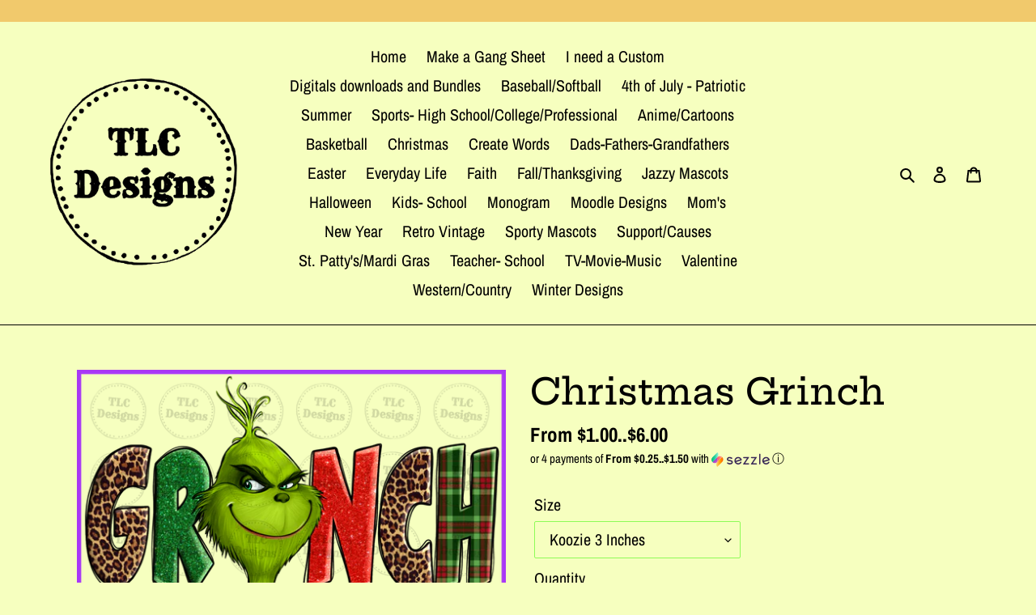

--- FILE ---
content_type: text/html; charset=utf-8
request_url: https://www.tlcdesignsandcustoms.com/products/christmas-grinch
body_size: 40352
content:































 







 






<!doctype html>
<html class="no-js" lang="en">
<head><link href="//www.tlcdesignsandcustoms.com/cdn/shop/t/27/assets/tiny.content.min.css?v=3618" rel="stylesheet" type="text/css" media="all" /><link href="//www.tlcdesignsandcustoms.com/cdn/shop/t/27/assets/tiny.content.min.css?v=3618" rel="stylesheet" type="text/css" media="all" />
  <meta charset="utf-8">
  <meta http-equiv="X-UA-Compatible" content="IE=edge,chrome=1">
  <meta name="viewport" content="width=device-width,initial-scale=1">
  <meta name="theme-color" content="#9c00ed">

  <link rel="preconnect" href="https://cdn.shopify.com" crossorigin>
  <link rel="preconnect" href="https://fonts.shopifycdn.com" crossorigin>
  <link rel="preconnect" href="https://monorail-edge.shopifysvc.com"><link rel="preload" href="//www.tlcdesignsandcustoms.com/cdn/shop/t/27/assets/theme.css?v=136619971045174987231652130080" as="style">
  <link rel="preload" as="font" href="//www.tlcdesignsandcustoms.com/cdn/fonts/hepta_slab/heptaslab_n5.99a308bdcf4d6b10b4acac3a22905e19560c3fbe.woff2" type="font/woff2" crossorigin>
  <link rel="preload" as="font" href="//www.tlcdesignsandcustoms.com/cdn/fonts/archivo_narrow/archivonarrow_n4.5c3bab850a22055c235cf940f895d873a8689d70.woff2" type="font/woff2" crossorigin>
  <link rel="preload" as="font" href="//www.tlcdesignsandcustoms.com/cdn/fonts/archivo_narrow/archivonarrow_n7.c049bee49aa92b4cfee86dd4e79c9194b8519e2b.woff2" type="font/woff2" crossorigin>
  <link rel="preload" href="//www.tlcdesignsandcustoms.com/cdn/shop/t/27/assets/theme.js?v=16203573537316399521652130080" as="script">
  <link rel="preload" href="//www.tlcdesignsandcustoms.com/cdn/shop/t/27/assets/lazysizes.js?v=63098554868324070131652130075" as="script"><link rel="canonical" href="https://www.tlcdesignsandcustoms.com/products/christmas-grinch"><link rel="shortcut icon" href="//www.tlcdesignsandcustoms.com/cdn/shop/files/updated_logo_32x32.png?v=1691410997" type="image/png"><title>Christmas Grinch
&ndash; TLC Designs and Customs, LLP</title><meta name="description" content="Latest from TLC Designs and Customs, LLP: Digitally Printed direct to film [DTF] Transfers Are you tired of weeding heat transfer vinyl? Does your order not meet the minimum requirements of some other places? TLC Designs and Customs provides you the easy option to produce full-color heat applied transfers for light and"><!-- /snippets/social-meta-tags.liquid -->


<meta property="og:site_name" content="TLC Designs and Customs, LLP">
<meta property="og:url" content="https://www.tlcdesignsandcustoms.com/products/christmas-grinch">
<meta property="og:title" content="Christmas Grinch">
<meta property="og:type" content="product">
<meta property="og:description" content="Latest from TLC Designs and Customs, LLP: Digitally Printed direct to film [DTF] Transfers Are you tired of weeding heat transfer vinyl? Does your order not meet the minimum requirements of some other places? TLC Designs and Customs provides you the easy option to produce full-color heat applied transfers for light and"><meta property="og:image" content="http://www.tlcdesignsandcustoms.com/cdn/shop/files/christmas-grinch-full-color-transfers-705.png?v=1709225608">
  <meta property="og:image:secure_url" content="https://www.tlcdesignsandcustoms.com/cdn/shop/files/christmas-grinch-full-color-transfers-705.png?v=1709225608">
  <meta property="og:image:width" content="1000">
  <meta property="og:image:height" content="586">
  <meta property="og:price:amount" content="1.00">
  <meta property="og:price:currency" content="USD">



<meta name="twitter:card" content="summary_large_image">
<meta name="twitter:title" content="Christmas Grinch">
<meta name="twitter:description" content="Latest from TLC Designs and Customs, LLP: Digitally Printed direct to film [DTF] Transfers Are you tired of weeding heat transfer vinyl? Does your order not meet the minimum requirements of some other places? TLC Designs and Customs provides you the easy option to produce full-color heat applied transfers for light and">

  
<style data-shopify>
:root {
    --color-text: #000000;
    --color-text-rgb: 0, 0, 0;
    --color-body-text: #000000;
    --color-sale-text: #9c00ed;
    --color-small-button-text-border: #000000;
    --color-text-field: #f6ffbf;
    --color-text-field-text: #000000;
    --color-text-field-text-rgb: 0, 0, 0;

    --color-btn-primary: #9c00ed;
    --color-btn-primary-darker: #7a00ba;
    --color-btn-primary-text: #f3fa11;

    --color-blankstate: rgba(0, 0, 0, 0.35);
    --color-blankstate-border: rgba(0, 0, 0, 0.2);
    --color-blankstate-background: rgba(0, 0, 0, 0.1);

    --color-text-focus:#404040;
    --color-overlay-text-focus:#404040;
    --color-btn-primary-focus:#7a00ba;
    --color-btn-social-focus:#404040;
    --color-small-button-text-border-focus:#404040;
    --predictive-search-focus:#f2ffa6;

    --color-body: #f6ffbf;
    --color-bg: #f6ffbf;
    --color-bg-rgb: 246, 255, 191;
    --color-bg-alt: rgba(0, 0, 0, 0.05);
    --color-bg-currency-selector: rgba(0, 0, 0, 0.2);

    --color-overlay-title-text: #000000;
    --color-image-overlay: #f6ffbf;
    --color-image-overlay-rgb: 246, 255, 191;--opacity-image-overlay: 0.02;--hover-overlay-opacity: 0.42;

    --color-border: #000000;
    --color-border-form: #8efb58;
    --color-border-form-darker: #6cfa26;

    --svg-select-icon: url(//www.tlcdesignsandcustoms.com/cdn/shop/t/27/assets/ico-select.svg?v=29003672709104678581699991704);
    --slick-img-url: url(//www.tlcdesignsandcustoms.com/cdn/shop/t/27/assets/ajax-loader.gif?v=41356863302472015721652130072);

    --font-weight-body--bold: 700;
    --font-weight-body--bolder: 700;

    --font-stack-header: "Hepta Slab", serif;
    --font-style-header: normal;
    --font-weight-header: 500;

    --font-stack-body: "Archivo Narrow", sans-serif;
    --font-style-body: normal;
    --font-weight-body: 400;

    --font-size-header: 34;

    --font-size-base: 20;

    --font-h1-desktop: 45;
    --font-h1-mobile: 42;
    --font-h2-desktop: 26;
    --font-h2-mobile: 23;
    --font-h3-mobile: 26;
    --font-h4-desktop: 23;
    --font-h4-mobile: 20;
    --font-h5-desktop: 19;
    --font-h5-mobile: 17;
    --font-h6-desktop: 18;
    --font-h6-mobile: 16;

    --font-mega-title-large-desktop: 85;

    --font-rich-text-large: 23;
    --font-rich-text-small: 17;

    
--color-video-bg: #f2ffa6;

    
    --global-color-image-loader-primary: rgba(0, 0, 0, 0.06);
    --global-color-image-loader-secondary: rgba(0, 0, 0, 0.12);
  }
</style>


  <style>*,::after,::before{box-sizing:border-box}body{margin:0}body,html{background-color:var(--color-body)}body,button{font-size:calc(var(--font-size-base) * 1px);font-family:var(--font-stack-body);font-style:var(--font-style-body);font-weight:var(--font-weight-body);color:var(--color-text);line-height:1.5}body,button{-webkit-font-smoothing:antialiased;-webkit-text-size-adjust:100%}.border-bottom{border-bottom:1px solid var(--color-border)}.btn--link{background-color:transparent;border:0;margin:0;color:var(--color-text);text-align:left}.text-right{text-align:right}.icon{display:inline-block;width:20px;height:20px;vertical-align:middle;fill:currentColor}.icon__fallback-text,.visually-hidden{position:absolute!important;overflow:hidden;clip:rect(0 0 0 0);height:1px;width:1px;margin:-1px;padding:0;border:0}svg.icon:not(.icon--full-color) circle,svg.icon:not(.icon--full-color) ellipse,svg.icon:not(.icon--full-color) g,svg.icon:not(.icon--full-color) line,svg.icon:not(.icon--full-color) path,svg.icon:not(.icon--full-color) polygon,svg.icon:not(.icon--full-color) polyline,svg.icon:not(.icon--full-color) rect,symbol.icon:not(.icon--full-color) circle,symbol.icon:not(.icon--full-color) ellipse,symbol.icon:not(.icon--full-color) g,symbol.icon:not(.icon--full-color) line,symbol.icon:not(.icon--full-color) path,symbol.icon:not(.icon--full-color) polygon,symbol.icon:not(.icon--full-color) polyline,symbol.icon:not(.icon--full-color) rect{fill:inherit;stroke:inherit}li{list-style:none}.list--inline{padding:0;margin:0}.list--inline>li{display:inline-block;margin-bottom:0;vertical-align:middle}a{color:var(--color-text);text-decoration:none}.h1,.h2,h1,h2{margin:0 0 17.5px;font-family:var(--font-stack-header);font-style:var(--font-style-header);font-weight:var(--font-weight-header);line-height:1.2;overflow-wrap:break-word;word-wrap:break-word}.h1 a,.h2 a,h1 a,h2 a{color:inherit;text-decoration:none;font-weight:inherit}.h1,h1{font-size:calc(((var(--font-h1-desktop))/ (var(--font-size-base))) * 1em);text-transform:none;letter-spacing:0}@media only screen and (max-width:749px){.h1,h1{font-size:calc(((var(--font-h1-mobile))/ (var(--font-size-base))) * 1em)}}.h2,h2{font-size:calc(((var(--font-h2-desktop))/ (var(--font-size-base))) * 1em);text-transform:uppercase;letter-spacing:.1em}@media only screen and (max-width:749px){.h2,h2{font-size:calc(((var(--font-h2-mobile))/ (var(--font-size-base))) * 1em)}}p{color:var(--color-body-text);margin:0 0 19.44444px}@media only screen and (max-width:749px){p{font-size:calc(((var(--font-size-base) - 1)/ (var(--font-size-base))) * 1em)}}p:last-child{margin-bottom:0}@media only screen and (max-width:749px){.small--hide{display:none!important}}.grid{list-style:none;margin:0;padding:0;margin-left:-30px}.grid::after{content:'';display:table;clear:both}@media only screen and (max-width:749px){.grid{margin-left:-22px}}.grid::after{content:'';display:table;clear:both}.grid--no-gutters{margin-left:0}.grid--no-gutters .grid__item{padding-left:0}.grid--table{display:table;table-layout:fixed;width:100%}.grid--table>.grid__item{float:none;display:table-cell;vertical-align:middle}.grid__item{float:left;padding-left:30px;width:100%}@media only screen and (max-width:749px){.grid__item{padding-left:22px}}.grid__item[class*="--push"]{position:relative}@media only screen and (min-width:750px){.medium-up--one-quarter{width:25%}.medium-up--push-one-third{width:33.33%}.medium-up--one-half{width:50%}.medium-up--push-one-third{left:33.33%;position:relative}}.site-header{position:relative;background-color:var(--color-body)}@media only screen and (max-width:749px){.site-header{border-bottom:1px solid var(--color-border)}}@media only screen and (min-width:750px){.site-header{padding:0 55px}.site-header.logo--center{padding-top:30px}}.site-header__logo{margin:15px 0}.logo-align--center .site-header__logo{text-align:center;margin:0 auto}@media only screen and (max-width:749px){.logo-align--center .site-header__logo{text-align:left;margin:15px 0}}@media only screen and (max-width:749px){.site-header__logo{padding-left:22px;text-align:left}.site-header__logo img{margin:0}}.site-header__logo-link{display:inline-block;word-break:break-word}@media only screen and (min-width:750px){.logo-align--center .site-header__logo-link{margin:0 auto}}.site-header__logo-image{display:block}@media only screen and (min-width:750px){.site-header__logo-image{margin:0 auto}}.site-header__logo-image img{width:100%}.site-header__logo-image--centered img{margin:0 auto}.site-header__logo img{display:block}.site-header__icons{position:relative;white-space:nowrap}@media only screen and (max-width:749px){.site-header__icons{width:auto;padding-right:13px}.site-header__icons .btn--link,.site-header__icons .site-header__cart{font-size:calc(((var(--font-size-base))/ (var(--font-size-base))) * 1em)}}.site-header__icons-wrapper{position:relative;display:-webkit-flex;display:-ms-flexbox;display:flex;width:100%;-ms-flex-align:center;-webkit-align-items:center;-moz-align-items:center;-ms-align-items:center;-o-align-items:center;align-items:center;-webkit-justify-content:flex-end;-ms-justify-content:flex-end;justify-content:flex-end}.site-header__account,.site-header__cart,.site-header__search{position:relative}.site-header__search.site-header__icon{display:none}@media only screen and (min-width:1400px){.site-header__search.site-header__icon{display:block}}.site-header__search-toggle{display:block}@media only screen and (min-width:750px){.site-header__account,.site-header__cart{padding:10px 11px}}.site-header__cart-title,.site-header__search-title{position:absolute!important;overflow:hidden;clip:rect(0 0 0 0);height:1px;width:1px;margin:-1px;padding:0;border:0;display:block;vertical-align:middle}.site-header__cart-title{margin-right:3px}.site-header__cart-count{display:flex;align-items:center;justify-content:center;position:absolute;right:.4rem;top:.2rem;font-weight:700;background-color:var(--color-btn-primary);color:var(--color-btn-primary-text);border-radius:50%;min-width:1em;height:1em}.site-header__cart-count span{font-family:HelveticaNeue,"Helvetica Neue",Helvetica,Arial,sans-serif;font-size:calc(11em / 16);line-height:1}@media only screen and (max-width:749px){.site-header__cart-count{top:calc(7em / 16);right:0;border-radius:50%;min-width:calc(19em / 16);height:calc(19em / 16)}}@media only screen and (max-width:749px){.site-header__cart-count span{padding:.25em calc(6em / 16);font-size:12px}}.site-header__menu{display:none}@media only screen and (max-width:749px){.site-header__icon{display:inline-block;vertical-align:middle;padding:10px 11px;margin:0}}@media only screen and (min-width:750px){.site-header__icon .icon-search{margin-right:3px}}.announcement-bar{z-index:10;position:relative;text-align:center;border-bottom:1px solid transparent;padding:2px}.announcement-bar__link{display:block}.announcement-bar__message{display:block;padding:11px 22px;font-size:calc(((16)/ (var(--font-size-base))) * 1em);font-weight:var(--font-weight-header)}@media only screen and (min-width:750px){.announcement-bar__message{padding-left:55px;padding-right:55px}}.site-nav{position:relative;padding:0;text-align:center;margin:25px 0}.site-nav a{padding:3px 10px}.site-nav__link{display:block;white-space:nowrap}.site-nav--centered .site-nav__link{padding-top:0}.site-nav__link .icon-chevron-down{width:calc(8em / 16);height:calc(8em / 16);margin-left:.5rem}.site-nav__label{border-bottom:1px solid transparent}.site-nav__link--active .site-nav__label{border-bottom-color:var(--color-text)}.site-nav__link--button{border:none;background-color:transparent;padding:3px 10px}.site-header__mobile-nav{z-index:11;position:relative;background-color:var(--color-body)}@media only screen and (max-width:749px){.site-header__mobile-nav{display:-webkit-flex;display:-ms-flexbox;display:flex;width:100%;-ms-flex-align:center;-webkit-align-items:center;-moz-align-items:center;-ms-align-items:center;-o-align-items:center;align-items:center}}.mobile-nav--open .icon-close{display:none}.main-content{opacity:0}.main-content .shopify-section{display:none}.main-content .shopify-section:first-child{display:inherit}.critical-hidden{display:none}</style>

  <script>
    window.performance.mark('debut:theme_stylesheet_loaded.start');

    function onLoadStylesheet() {
      performance.mark('debut:theme_stylesheet_loaded.end');
      performance.measure('debut:theme_stylesheet_loaded', 'debut:theme_stylesheet_loaded.start', 'debut:theme_stylesheet_loaded.end');

      var url = "//www.tlcdesignsandcustoms.com/cdn/shop/t/27/assets/theme.css?v=136619971045174987231652130080";
      var link = document.querySelector('link[href="' + url + '"]');
      link.loaded = true;
      link.dispatchEvent(new Event('load'));
    }
  </script>

  <link rel="stylesheet" href="//www.tlcdesignsandcustoms.com/cdn/shop/t/27/assets/theme.css?v=136619971045174987231652130080" type="text/css" media="print" onload="this.media='all';onLoadStylesheet()">

  <style>
    @font-face {
  font-family: "Hepta Slab";
  font-weight: 500;
  font-style: normal;
  font-display: swap;
  src: url("//www.tlcdesignsandcustoms.com/cdn/fonts/hepta_slab/heptaslab_n5.99a308bdcf4d6b10b4acac3a22905e19560c3fbe.woff2") format("woff2"),
       url("//www.tlcdesignsandcustoms.com/cdn/fonts/hepta_slab/heptaslab_n5.9977b6547addc02ad4c952bbff00ce3c0e096f28.woff") format("woff");
}

    @font-face {
  font-family: "Archivo Narrow";
  font-weight: 400;
  font-style: normal;
  font-display: swap;
  src: url("//www.tlcdesignsandcustoms.com/cdn/fonts/archivo_narrow/archivonarrow_n4.5c3bab850a22055c235cf940f895d873a8689d70.woff2") format("woff2"),
       url("//www.tlcdesignsandcustoms.com/cdn/fonts/archivo_narrow/archivonarrow_n4.ea12dd22d3319d164475c1d047ae8f973041a9ff.woff") format("woff");
}

    @font-face {
  font-family: "Archivo Narrow";
  font-weight: 700;
  font-style: normal;
  font-display: swap;
  src: url("//www.tlcdesignsandcustoms.com/cdn/fonts/archivo_narrow/archivonarrow_n7.c049bee49aa92b4cfee86dd4e79c9194b8519e2b.woff2") format("woff2"),
       url("//www.tlcdesignsandcustoms.com/cdn/fonts/archivo_narrow/archivonarrow_n7.89eabe3e1f3044c02b965aa5ad3e57c9e898709d.woff") format("woff");
}

    @font-face {
  font-family: "Archivo Narrow";
  font-weight: 700;
  font-style: normal;
  font-display: swap;
  src: url("//www.tlcdesignsandcustoms.com/cdn/fonts/archivo_narrow/archivonarrow_n7.c049bee49aa92b4cfee86dd4e79c9194b8519e2b.woff2") format("woff2"),
       url("//www.tlcdesignsandcustoms.com/cdn/fonts/archivo_narrow/archivonarrow_n7.89eabe3e1f3044c02b965aa5ad3e57c9e898709d.woff") format("woff");
}

    @font-face {
  font-family: "Archivo Narrow";
  font-weight: 400;
  font-style: italic;
  font-display: swap;
  src: url("//www.tlcdesignsandcustoms.com/cdn/fonts/archivo_narrow/archivonarrow_i4.59445c13f0e607542640c8a56f31dcd8ed680cfa.woff2") format("woff2"),
       url("//www.tlcdesignsandcustoms.com/cdn/fonts/archivo_narrow/archivonarrow_i4.bbf26c99347034f8df1f87b08c4a929cfc5255c8.woff") format("woff");
}

    @font-face {
  font-family: "Archivo Narrow";
  font-weight: 700;
  font-style: italic;
  font-display: swap;
  src: url("//www.tlcdesignsandcustoms.com/cdn/fonts/archivo_narrow/archivonarrow_i7.394cd4c9437ad9084e13f72957e92bfbe366a689.woff2") format("woff2"),
       url("//www.tlcdesignsandcustoms.com/cdn/fonts/archivo_narrow/archivonarrow_i7.f7e98758eef2e613f5c757b5780e7f43b6bcf700.woff") format("woff");
}

  </style>

  <script>const moneyFormat = "${{amount}} USD"
var theme = {
      breakpoints: {
        medium: 750,
        large: 990,
        widescreen: 1400
      },
      strings: {
        addToCart: "Add to cart",
        soldOut: "Sold out",
        unavailable: "Unavailable",
        regularPrice: "Regular price",
        salePrice: "Sale price",
        sale: "Sale",
        fromLowestPrice: "from [price]",
        vendor: "Vendor",
        showMore: "Show More",
        showLess: "Show Less",
        searchFor: "Search for",
        addressError: "Error looking up that address",
        addressNoResults: "No results for that address",
        addressQueryLimit: "You have exceeded the Google API usage limit. Consider upgrading to a \u003ca href=\"https:\/\/developers.google.com\/maps\/premium\/usage-limits\"\u003ePremium Plan\u003c\/a\u003e.",
        authError: "There was a problem authenticating your Google Maps account.",
        newWindow: "Opens in a new window.",
        external: "Opens external website.",
        newWindowExternal: "Opens external website in a new window.",
        removeLabel: "Remove [product]",
        update: "Update",
        quantity: "Quantity",
        discountedTotal: "Discounted total",
        regularTotal: "Regular total",
        priceColumn: "See Price column for discount details.",
        quantityMinimumMessage: "Quantity must be 1 or more",
        cartError: "There was an error while updating your cart. Please try again.",
        removedItemMessage: "Removed \u003cspan class=\"cart__removed-product-details\"\u003e([quantity]) [link]\u003c\/span\u003e from your cart.",
        unitPrice: "Unit price",
        unitPriceSeparator: "per",
        oneCartCount: "1 item",
        otherCartCount: "[count] items",
        quantityLabel: "Quantity: [count]",
        products: "Products",
        loading: "Loading",
        number_of_results: "[result_number] of [results_count]",
        number_of_results_found: "[results_count] results found",
        one_result_found: "1 result found"
      },
      moneyFormat: moneyFormat,
      moneyFormatWithCurrency: "${{amount}} USD",
      settings: {
        predictiveSearchEnabled: true,
        predictiveSearchShowPrice: true,
        predictiveSearchShowVendor: false
      },
      stylesheet: "//www.tlcdesignsandcustoms.com/cdn/shop/t/27/assets/theme.css?v=136619971045174987231652130080"
    };document.documentElement.className = document.documentElement.className.replace('no-js', 'js');
  </script><script src="//www.tlcdesignsandcustoms.com/cdn/shop/t/27/assets/theme.js?v=16203573537316399521652130080" defer="defer"></script>
  <script src="//www.tlcdesignsandcustoms.com/cdn/shop/t/27/assets/lazysizes.js?v=63098554868324070131652130075" async="async"></script>

  <script type="text/javascript">
    if (window.MSInputMethodContext && document.documentMode) {
      var scripts = document.getElementsByTagName('script')[0];
      var polyfill = document.createElement("script");
      polyfill.defer = true;
      polyfill.src = "//www.tlcdesignsandcustoms.com/cdn/shop/t/27/assets/ie11CustomProperties.min.js?v=146208399201472936201652130075";

      scripts.parentNode.insertBefore(polyfill, scripts);
    }
  </script>

  <script>window.performance && window.performance.mark && window.performance.mark('shopify.content_for_header.start');</script><meta name="google-site-verification" content="WVceIG7tyAv6hwdo0x5eVQvb91fzRC8P90zWjjCuwlc">
<meta name="google-site-verification" content="hFBoszb5BL3tH7IlTng8-B0gkyrRGwVw0YWRrvVuetc">
<meta id="shopify-digital-wallet" name="shopify-digital-wallet" content="/3429138547/digital_wallets/dialog">
<meta name="shopify-checkout-api-token" content="d3c6a8909011c00566fbd9784e1496b9">
<meta id="in-context-paypal-metadata" data-shop-id="3429138547" data-venmo-supported="true" data-environment="production" data-locale="en_US" data-paypal-v4="true" data-currency="USD">
<link rel="alternate" hreflang="x-default" href="https://www.tlcdesignsandcustoms.com/products/christmas-grinch">
<link rel="alternate" hreflang="en" href="https://www.tlcdesignsandcustoms.com/products/christmas-grinch">
<link rel="alternate" hreflang="en-CA" href="https://www.tlcdesignsandcustoms.com/en-ca/products/christmas-grinch">
<link rel="alternate" type="application/json+oembed" href="https://www.tlcdesignsandcustoms.com/products/christmas-grinch.oembed">
<script async="async" src="/checkouts/internal/preloads.js?locale=en-US"></script>
<link rel="preconnect" href="https://shop.app" crossorigin="anonymous">
<script async="async" src="https://shop.app/checkouts/internal/preloads.js?locale=en-US&shop_id=3429138547" crossorigin="anonymous"></script>
<script id="shopify-features" type="application/json">{"accessToken":"d3c6a8909011c00566fbd9784e1496b9","betas":["rich-media-storefront-analytics"],"domain":"www.tlcdesignsandcustoms.com","predictiveSearch":true,"shopId":3429138547,"locale":"en"}</script>
<script>var Shopify = Shopify || {};
Shopify.shop = "magnolias-salon-boutique.myshopify.com";
Shopify.locale = "en";
Shopify.currency = {"active":"USD","rate":"1.0"};
Shopify.country = "US";
Shopify.theme = {"name":"Copy of Debut with Installments message","id":130085060783,"schema_name":"Debut","schema_version":"17.14.0","theme_store_id":796,"role":"main"};
Shopify.theme.handle = "null";
Shopify.theme.style = {"id":null,"handle":null};
Shopify.cdnHost = "www.tlcdesignsandcustoms.com/cdn";
Shopify.routes = Shopify.routes || {};
Shopify.routes.root = "/";</script>
<script type="module">!function(o){(o.Shopify=o.Shopify||{}).modules=!0}(window);</script>
<script>!function(o){function n(){var o=[];function n(){o.push(Array.prototype.slice.apply(arguments))}return n.q=o,n}var t=o.Shopify=o.Shopify||{};t.loadFeatures=n(),t.autoloadFeatures=n()}(window);</script>
<script>
  window.ShopifyPay = window.ShopifyPay || {};
  window.ShopifyPay.apiHost = "shop.app\/pay";
  window.ShopifyPay.redirectState = null;
</script>
<script id="shop-js-analytics" type="application/json">{"pageType":"product"}</script>
<script defer="defer" async type="module" src="//www.tlcdesignsandcustoms.com/cdn/shopifycloud/shop-js/modules/v2/client.init-shop-cart-sync_BApSsMSl.en.esm.js"></script>
<script defer="defer" async type="module" src="//www.tlcdesignsandcustoms.com/cdn/shopifycloud/shop-js/modules/v2/chunk.common_CBoos6YZ.esm.js"></script>
<script type="module">
  await import("//www.tlcdesignsandcustoms.com/cdn/shopifycloud/shop-js/modules/v2/client.init-shop-cart-sync_BApSsMSl.en.esm.js");
await import("//www.tlcdesignsandcustoms.com/cdn/shopifycloud/shop-js/modules/v2/chunk.common_CBoos6YZ.esm.js");

  window.Shopify.SignInWithShop?.initShopCartSync?.({"fedCMEnabled":true,"windoidEnabled":true});

</script>
<script defer="defer" async type="module" src="//www.tlcdesignsandcustoms.com/cdn/shopifycloud/shop-js/modules/v2/client.payment-terms_BHOWV7U_.en.esm.js"></script>
<script defer="defer" async type="module" src="//www.tlcdesignsandcustoms.com/cdn/shopifycloud/shop-js/modules/v2/chunk.common_CBoos6YZ.esm.js"></script>
<script defer="defer" async type="module" src="//www.tlcdesignsandcustoms.com/cdn/shopifycloud/shop-js/modules/v2/chunk.modal_Bu1hFZFC.esm.js"></script>
<script type="module">
  await import("//www.tlcdesignsandcustoms.com/cdn/shopifycloud/shop-js/modules/v2/client.payment-terms_BHOWV7U_.en.esm.js");
await import("//www.tlcdesignsandcustoms.com/cdn/shopifycloud/shop-js/modules/v2/chunk.common_CBoos6YZ.esm.js");
await import("//www.tlcdesignsandcustoms.com/cdn/shopifycloud/shop-js/modules/v2/chunk.modal_Bu1hFZFC.esm.js");

  
</script>
<script>
  window.Shopify = window.Shopify || {};
  if (!window.Shopify.featureAssets) window.Shopify.featureAssets = {};
  window.Shopify.featureAssets['shop-js'] = {"shop-cart-sync":["modules/v2/client.shop-cart-sync_DJczDl9f.en.esm.js","modules/v2/chunk.common_CBoos6YZ.esm.js"],"init-fed-cm":["modules/v2/client.init-fed-cm_BzwGC0Wi.en.esm.js","modules/v2/chunk.common_CBoos6YZ.esm.js"],"init-windoid":["modules/v2/client.init-windoid_BS26ThXS.en.esm.js","modules/v2/chunk.common_CBoos6YZ.esm.js"],"shop-cash-offers":["modules/v2/client.shop-cash-offers_DthCPNIO.en.esm.js","modules/v2/chunk.common_CBoos6YZ.esm.js","modules/v2/chunk.modal_Bu1hFZFC.esm.js"],"shop-button":["modules/v2/client.shop-button_D_JX508o.en.esm.js","modules/v2/chunk.common_CBoos6YZ.esm.js"],"init-shop-email-lookup-coordinator":["modules/v2/client.init-shop-email-lookup-coordinator_DFwWcvrS.en.esm.js","modules/v2/chunk.common_CBoos6YZ.esm.js"],"shop-toast-manager":["modules/v2/client.shop-toast-manager_tEhgP2F9.en.esm.js","modules/v2/chunk.common_CBoos6YZ.esm.js"],"shop-login-button":["modules/v2/client.shop-login-button_DwLgFT0K.en.esm.js","modules/v2/chunk.common_CBoos6YZ.esm.js","modules/v2/chunk.modal_Bu1hFZFC.esm.js"],"avatar":["modules/v2/client.avatar_BTnouDA3.en.esm.js"],"init-shop-cart-sync":["modules/v2/client.init-shop-cart-sync_BApSsMSl.en.esm.js","modules/v2/chunk.common_CBoos6YZ.esm.js"],"pay-button":["modules/v2/client.pay-button_BuNmcIr_.en.esm.js","modules/v2/chunk.common_CBoos6YZ.esm.js"],"init-shop-for-new-customer-accounts":["modules/v2/client.init-shop-for-new-customer-accounts_DrjXSI53.en.esm.js","modules/v2/client.shop-login-button_DwLgFT0K.en.esm.js","modules/v2/chunk.common_CBoos6YZ.esm.js","modules/v2/chunk.modal_Bu1hFZFC.esm.js"],"init-customer-accounts-sign-up":["modules/v2/client.init-customer-accounts-sign-up_TlVCiykN.en.esm.js","modules/v2/client.shop-login-button_DwLgFT0K.en.esm.js","modules/v2/chunk.common_CBoos6YZ.esm.js","modules/v2/chunk.modal_Bu1hFZFC.esm.js"],"shop-follow-button":["modules/v2/client.shop-follow-button_C5D3XtBb.en.esm.js","modules/v2/chunk.common_CBoos6YZ.esm.js","modules/v2/chunk.modal_Bu1hFZFC.esm.js"],"checkout-modal":["modules/v2/client.checkout-modal_8TC_1FUY.en.esm.js","modules/v2/chunk.common_CBoos6YZ.esm.js","modules/v2/chunk.modal_Bu1hFZFC.esm.js"],"init-customer-accounts":["modules/v2/client.init-customer-accounts_C0Oh2ljF.en.esm.js","modules/v2/client.shop-login-button_DwLgFT0K.en.esm.js","modules/v2/chunk.common_CBoos6YZ.esm.js","modules/v2/chunk.modal_Bu1hFZFC.esm.js"],"lead-capture":["modules/v2/client.lead-capture_Cq0gfm7I.en.esm.js","modules/v2/chunk.common_CBoos6YZ.esm.js","modules/v2/chunk.modal_Bu1hFZFC.esm.js"],"shop-login":["modules/v2/client.shop-login_BmtnoEUo.en.esm.js","modules/v2/chunk.common_CBoos6YZ.esm.js","modules/v2/chunk.modal_Bu1hFZFC.esm.js"],"payment-terms":["modules/v2/client.payment-terms_BHOWV7U_.en.esm.js","modules/v2/chunk.common_CBoos6YZ.esm.js","modules/v2/chunk.modal_Bu1hFZFC.esm.js"]};
</script>
<script>(function() {
  var isLoaded = false;
  function asyncLoad() {
    if (isLoaded) return;
    isLoaded = true;
    var urls = ["https:\/\/assets.getuploadkit.com\/assets\/uploadkit-client.js?shop=magnolias-salon-boutique.myshopify.com","https:\/\/app.dripappsserver.com\/assets\/scripts\/gang-sheet-edit.js?shop=magnolias-salon-boutique.myshopify.com"];
    for (var i = 0; i < urls.length; i++) {
      var s = document.createElement('script');
      s.type = 'text/javascript';
      s.async = true;
      s.src = urls[i];
      var x = document.getElementsByTagName('script')[0];
      x.parentNode.insertBefore(s, x);
    }
  };
  if(window.attachEvent) {
    window.attachEvent('onload', asyncLoad);
  } else {
    window.addEventListener('load', asyncLoad, false);
  }
})();</script>
<script id="__st">var __st={"a":3429138547,"offset":-18000,"reqid":"a74da770-52c7-4965-af27-31fad1c29b9a-1768883026","pageurl":"www.tlcdesignsandcustoms.com\/products\/christmas-grinch","u":"770e77fb41c8","p":"product","rtyp":"product","rid":7020621004975};</script>
<script>window.ShopifyPaypalV4VisibilityTracking = true;</script>
<script id="captcha-bootstrap">!function(){'use strict';const t='contact',e='account',n='new_comment',o=[[t,t],['blogs',n],['comments',n],[t,'customer']],c=[[e,'customer_login'],[e,'guest_login'],[e,'recover_customer_password'],[e,'create_customer']],r=t=>t.map((([t,e])=>`form[action*='/${t}']:not([data-nocaptcha='true']) input[name='form_type'][value='${e}']`)).join(','),a=t=>()=>t?[...document.querySelectorAll(t)].map((t=>t.form)):[];function s(){const t=[...o],e=r(t);return a(e)}const i='password',u='form_key',d=['recaptcha-v3-token','g-recaptcha-response','h-captcha-response',i],f=()=>{try{return window.sessionStorage}catch{return}},m='__shopify_v',_=t=>t.elements[u];function p(t,e,n=!1){try{const o=window.sessionStorage,c=JSON.parse(o.getItem(e)),{data:r}=function(t){const{data:e,action:n}=t;return t[m]||n?{data:e,action:n}:{data:t,action:n}}(c);for(const[e,n]of Object.entries(r))t.elements[e]&&(t.elements[e].value=n);n&&o.removeItem(e)}catch(o){console.error('form repopulation failed',{error:o})}}const l='form_type',E='cptcha';function T(t){t.dataset[E]=!0}const w=window,h=w.document,L='Shopify',v='ce_forms',y='captcha';let A=!1;((t,e)=>{const n=(g='f06e6c50-85a8-45c8-87d0-21a2b65856fe',I='https://cdn.shopify.com/shopifycloud/storefront-forms-hcaptcha/ce_storefront_forms_captcha_hcaptcha.v1.5.2.iife.js',D={infoText:'Protected by hCaptcha',privacyText:'Privacy',termsText:'Terms'},(t,e,n)=>{const o=w[L][v],c=o.bindForm;if(c)return c(t,g,e,D).then(n);var r;o.q.push([[t,g,e,D],n]),r=I,A||(h.body.append(Object.assign(h.createElement('script'),{id:'captcha-provider',async:!0,src:r})),A=!0)});var g,I,D;w[L]=w[L]||{},w[L][v]=w[L][v]||{},w[L][v].q=[],w[L][y]=w[L][y]||{},w[L][y].protect=function(t,e){n(t,void 0,e),T(t)},Object.freeze(w[L][y]),function(t,e,n,w,h,L){const[v,y,A,g]=function(t,e,n){const i=e?o:[],u=t?c:[],d=[...i,...u],f=r(d),m=r(i),_=r(d.filter((([t,e])=>n.includes(e))));return[a(f),a(m),a(_),s()]}(w,h,L),I=t=>{const e=t.target;return e instanceof HTMLFormElement?e:e&&e.form},D=t=>v().includes(t);t.addEventListener('submit',(t=>{const e=I(t);if(!e)return;const n=D(e)&&!e.dataset.hcaptchaBound&&!e.dataset.recaptchaBound,o=_(e),c=g().includes(e)&&(!o||!o.value);(n||c)&&t.preventDefault(),c&&!n&&(function(t){try{if(!f())return;!function(t){const e=f();if(!e)return;const n=_(t);if(!n)return;const o=n.value;o&&e.removeItem(o)}(t);const e=Array.from(Array(32),(()=>Math.random().toString(36)[2])).join('');!function(t,e){_(t)||t.append(Object.assign(document.createElement('input'),{type:'hidden',name:u})),t.elements[u].value=e}(t,e),function(t,e){const n=f();if(!n)return;const o=[...t.querySelectorAll(`input[type='${i}']`)].map((({name:t})=>t)),c=[...d,...o],r={};for(const[a,s]of new FormData(t).entries())c.includes(a)||(r[a]=s);n.setItem(e,JSON.stringify({[m]:1,action:t.action,data:r}))}(t,e)}catch(e){console.error('failed to persist form',e)}}(e),e.submit())}));const S=(t,e)=>{t&&!t.dataset[E]&&(n(t,e.some((e=>e===t))),T(t))};for(const o of['focusin','change'])t.addEventListener(o,(t=>{const e=I(t);D(e)&&S(e,y())}));const B=e.get('form_key'),M=e.get(l),P=B&&M;t.addEventListener('DOMContentLoaded',(()=>{const t=y();if(P)for(const e of t)e.elements[l].value===M&&p(e,B);[...new Set([...A(),...v().filter((t=>'true'===t.dataset.shopifyCaptcha))])].forEach((e=>S(e,t)))}))}(h,new URLSearchParams(w.location.search),n,t,e,['guest_login'])})(!0,!0)}();</script>
<script integrity="sha256-4kQ18oKyAcykRKYeNunJcIwy7WH5gtpwJnB7kiuLZ1E=" data-source-attribution="shopify.loadfeatures" defer="defer" src="//www.tlcdesignsandcustoms.com/cdn/shopifycloud/storefront/assets/storefront/load_feature-a0a9edcb.js" crossorigin="anonymous"></script>
<script crossorigin="anonymous" defer="defer" src="//www.tlcdesignsandcustoms.com/cdn/shopifycloud/storefront/assets/shopify_pay/storefront-65b4c6d7.js?v=20250812"></script>
<script data-source-attribution="shopify.dynamic_checkout.dynamic.init">var Shopify=Shopify||{};Shopify.PaymentButton=Shopify.PaymentButton||{isStorefrontPortableWallets:!0,init:function(){window.Shopify.PaymentButton.init=function(){};var t=document.createElement("script");t.src="https://www.tlcdesignsandcustoms.com/cdn/shopifycloud/portable-wallets/latest/portable-wallets.en.js",t.type="module",document.head.appendChild(t)}};
</script>
<script data-source-attribution="shopify.dynamic_checkout.buyer_consent">
  function portableWalletsHideBuyerConsent(e){var t=document.getElementById("shopify-buyer-consent"),n=document.getElementById("shopify-subscription-policy-button");t&&n&&(t.classList.add("hidden"),t.setAttribute("aria-hidden","true"),n.removeEventListener("click",e))}function portableWalletsShowBuyerConsent(e){var t=document.getElementById("shopify-buyer-consent"),n=document.getElementById("shopify-subscription-policy-button");t&&n&&(t.classList.remove("hidden"),t.removeAttribute("aria-hidden"),n.addEventListener("click",e))}window.Shopify?.PaymentButton&&(window.Shopify.PaymentButton.hideBuyerConsent=portableWalletsHideBuyerConsent,window.Shopify.PaymentButton.showBuyerConsent=portableWalletsShowBuyerConsent);
</script>
<script data-source-attribution="shopify.dynamic_checkout.cart.bootstrap">document.addEventListener("DOMContentLoaded",(function(){function t(){return document.querySelector("shopify-accelerated-checkout-cart, shopify-accelerated-checkout")}if(t())Shopify.PaymentButton.init();else{new MutationObserver((function(e,n){t()&&(Shopify.PaymentButton.init(),n.disconnect())})).observe(document.body,{childList:!0,subtree:!0})}}));
</script>
<script id='scb4127' type='text/javascript' async='' src='https://www.tlcdesignsandcustoms.com/cdn/shopifycloud/privacy-banner/storefront-banner.js'></script><link id="shopify-accelerated-checkout-styles" rel="stylesheet" media="screen" href="https://www.tlcdesignsandcustoms.com/cdn/shopifycloud/portable-wallets/latest/accelerated-checkout-backwards-compat.css" crossorigin="anonymous">
<style id="shopify-accelerated-checkout-cart">
        #shopify-buyer-consent {
  margin-top: 1em;
  display: inline-block;
  width: 100%;
}

#shopify-buyer-consent.hidden {
  display: none;
}

#shopify-subscription-policy-button {
  background: none;
  border: none;
  padding: 0;
  text-decoration: underline;
  font-size: inherit;
  cursor: pointer;
}

#shopify-subscription-policy-button::before {
  box-shadow: none;
}

      </style>

<script>window.performance && window.performance.mark && window.performance.mark('shopify.content_for_header.end');</script>

<!-- BEGIN app block: shopify://apps/easy-watermarks/blocks/easy-disable-click/0c62e79b-5615-4040-ba75-b7d45945ad3f -->
<script type="text/javascript">var disableRightClick=window.navigator.userAgent;if(regex=RegExp("Chrome-Lighthouse","ig"),!1===regex.test(disableRightClick))if(disableRightClick.match(/mobi/i)){const e=document.createElement("style");e.type="text/css",e.innerHTML="body {-webkit-touch-callout: none;-webkit-user-select: none;-khtml-user-select: none;-moz-user-select: none;-ms-user-select: none;user-select: none;}",document.head.appendChild(e);const t=document.createElement("style");t.type="text/css",t.innerHTML="img {-webkit-touch-callout: none;-webkit-user-select: none;-khtml-user-select: none;-moz-user-select: none;-ms-user-select: none;user-select: none;pointer-events: auto;}a > img, span > img {pointer-events: auto;}",document.head.appendChild(t),document.addEventListener("contextmenu",(function(e){"img"===(e.target||e.srcElement).tagName.toLowerCase()&&e.preventDefault()}))}else{function copyClip(){var e=document.createElement("input");e.setAttribute("value","Blocked"),document.body.appendChild(e),e.select(),document.execCommand("copy"),document.body.removeChild(e)}document.addEventListener("contextmenu",(function(e){e.preventDefault()})),document.addEventListener("copy",(function(e){"input"!==(e.target||e.srcElement).tagName.toLowerCase()&&"textarea"!==(e.target||e.srcElement).tagName.toLowerCase()&&e.preventDefault()})),document.addEventListener("cut",(function(e){"input"!=(e.target||e.srcElement).tagName.toLowerCase()&&"textarea"!=(e.target||e.srcElement).tagName.toLowerCase()&&e.preventDefault()}));const n=document.createElement("style");n.type="text/css",n.innerHTML="body {-webkit-touch-callout: none;-webkit-user-select: none;-khtml-user-select: none;-moz-user-select: none;-ms-user-select: none;user-select: none;}",document.head.appendChild(n),document.addEventListener("dragstart",(function(e){return!1})),document.addEventListener("mousedown",(function(e){"img"===(e.target||e.srcElement).tagName.toLowerCase()&&2==e.which&&e.preventDefault()})),document.addEventListener("contextmenu",(function(e){"img"===(e.target||e.srcElement).tagName.toLowerCase()&&e.preventDefault()}));const o=document.createElement("style");o.type="text/css",o.innerHTML="img {-webkit-user-drag: none;user-drag: none;}",document.head.appendChild(o);const r=function(){document.body.setAttribute("ondragstart","return false;"),document.body.setAttribute("ondrop","return false;")};"complete"==document.readyState?r():document.addEventListener("DOMContentLoaded",r);var down=[];document.addEventListener("keydown",(function(e){if(down[e.keyCode]=!0,down[123]||e.ctrlKey&&e.shiftKey&&73==e.keyCode||e.ctrlKey&&e.shiftKey&&67==e.keyCode||e.ctrlKey&&85==e.keyCode||e.ctrlKey&&74==e.keyCode||e.ctrlKey&&67==e.keyCode)return e.preventDefault(),!1;down[e.keyCode]=!1})),document.addEventListener("keyup",(function(e){if(down[e.keyCode]=!0,down[16]&&down[52]&&(e.ctrlKey||e.metaKey||e.shiftKey))return e.preventDefault(),!1;down[e.keyCode]=!1})),window.addEventListener("keyup",(function(e){44==e.keyCode&&copyClip()})),document.addEventListener("contextmenu",(function(e){(e.target||e.srcElement).style.backgroundImage&&e.preventDefault()}))}</script>



<!-- END app block --><script src="https://cdn.shopify.com/extensions/64e7a69c-552b-465e-b0fb-62dde6c4c423/i-agree-to-terms-31/assets/load-metafield-igt.js" type="text/javascript" defer="defer"></script>
<script src="https://cdn.shopify.com/extensions/c1eb4680-ad4e-49c3-898d-493ebb06e626/affirm-pay-over-time-messaging-9/assets/affirm-cart-drawer-embed-handler.js" type="text/javascript" defer="defer"></script>
<link href="https://monorail-edge.shopifysvc.com" rel="dns-prefetch">
<script>(function(){if ("sendBeacon" in navigator && "performance" in window) {try {var session_token_from_headers = performance.getEntriesByType('navigation')[0].serverTiming.find(x => x.name == '_s').description;} catch {var session_token_from_headers = undefined;}var session_cookie_matches = document.cookie.match(/_shopify_s=([^;]*)/);var session_token_from_cookie = session_cookie_matches && session_cookie_matches.length === 2 ? session_cookie_matches[1] : "";var session_token = session_token_from_headers || session_token_from_cookie || "";function handle_abandonment_event(e) {var entries = performance.getEntries().filter(function(entry) {return /monorail-edge.shopifysvc.com/.test(entry.name);});if (!window.abandonment_tracked && entries.length === 0) {window.abandonment_tracked = true;var currentMs = Date.now();var navigation_start = performance.timing.navigationStart;var payload = {shop_id: 3429138547,url: window.location.href,navigation_start,duration: currentMs - navigation_start,session_token,page_type: "product"};window.navigator.sendBeacon("https://monorail-edge.shopifysvc.com/v1/produce", JSON.stringify({schema_id: "online_store_buyer_site_abandonment/1.1",payload: payload,metadata: {event_created_at_ms: currentMs,event_sent_at_ms: currentMs}}));}}window.addEventListener('pagehide', handle_abandonment_event);}}());</script>
<script id="web-pixels-manager-setup">(function e(e,d,r,n,o){if(void 0===o&&(o={}),!Boolean(null===(a=null===(i=window.Shopify)||void 0===i?void 0:i.analytics)||void 0===a?void 0:a.replayQueue)){var i,a;window.Shopify=window.Shopify||{};var t=window.Shopify;t.analytics=t.analytics||{};var s=t.analytics;s.replayQueue=[],s.publish=function(e,d,r){return s.replayQueue.push([e,d,r]),!0};try{self.performance.mark("wpm:start")}catch(e){}var l=function(){var e={modern:/Edge?\/(1{2}[4-9]|1[2-9]\d|[2-9]\d{2}|\d{4,})\.\d+(\.\d+|)|Firefox\/(1{2}[4-9]|1[2-9]\d|[2-9]\d{2}|\d{4,})\.\d+(\.\d+|)|Chrom(ium|e)\/(9{2}|\d{3,})\.\d+(\.\d+|)|(Maci|X1{2}).+ Version\/(15\.\d+|(1[6-9]|[2-9]\d|\d{3,})\.\d+)([,.]\d+|)( \(\w+\)|)( Mobile\/\w+|) Safari\/|Chrome.+OPR\/(9{2}|\d{3,})\.\d+\.\d+|(CPU[ +]OS|iPhone[ +]OS|CPU[ +]iPhone|CPU IPhone OS|CPU iPad OS)[ +]+(15[._]\d+|(1[6-9]|[2-9]\d|\d{3,})[._]\d+)([._]\d+|)|Android:?[ /-](13[3-9]|1[4-9]\d|[2-9]\d{2}|\d{4,})(\.\d+|)(\.\d+|)|Android.+Firefox\/(13[5-9]|1[4-9]\d|[2-9]\d{2}|\d{4,})\.\d+(\.\d+|)|Android.+Chrom(ium|e)\/(13[3-9]|1[4-9]\d|[2-9]\d{2}|\d{4,})\.\d+(\.\d+|)|SamsungBrowser\/([2-9]\d|\d{3,})\.\d+/,legacy:/Edge?\/(1[6-9]|[2-9]\d|\d{3,})\.\d+(\.\d+|)|Firefox\/(5[4-9]|[6-9]\d|\d{3,})\.\d+(\.\d+|)|Chrom(ium|e)\/(5[1-9]|[6-9]\d|\d{3,})\.\d+(\.\d+|)([\d.]+$|.*Safari\/(?![\d.]+ Edge\/[\d.]+$))|(Maci|X1{2}).+ Version\/(10\.\d+|(1[1-9]|[2-9]\d|\d{3,})\.\d+)([,.]\d+|)( \(\w+\)|)( Mobile\/\w+|) Safari\/|Chrome.+OPR\/(3[89]|[4-9]\d|\d{3,})\.\d+\.\d+|(CPU[ +]OS|iPhone[ +]OS|CPU[ +]iPhone|CPU IPhone OS|CPU iPad OS)[ +]+(10[._]\d+|(1[1-9]|[2-9]\d|\d{3,})[._]\d+)([._]\d+|)|Android:?[ /-](13[3-9]|1[4-9]\d|[2-9]\d{2}|\d{4,})(\.\d+|)(\.\d+|)|Mobile Safari.+OPR\/([89]\d|\d{3,})\.\d+\.\d+|Android.+Firefox\/(13[5-9]|1[4-9]\d|[2-9]\d{2}|\d{4,})\.\d+(\.\d+|)|Android.+Chrom(ium|e)\/(13[3-9]|1[4-9]\d|[2-9]\d{2}|\d{4,})\.\d+(\.\d+|)|Android.+(UC? ?Browser|UCWEB|U3)[ /]?(15\.([5-9]|\d{2,})|(1[6-9]|[2-9]\d|\d{3,})\.\d+)\.\d+|SamsungBrowser\/(5\.\d+|([6-9]|\d{2,})\.\d+)|Android.+MQ{2}Browser\/(14(\.(9|\d{2,})|)|(1[5-9]|[2-9]\d|\d{3,})(\.\d+|))(\.\d+|)|K[Aa][Ii]OS\/(3\.\d+|([4-9]|\d{2,})\.\d+)(\.\d+|)/},d=e.modern,r=e.legacy,n=navigator.userAgent;return n.match(d)?"modern":n.match(r)?"legacy":"unknown"}(),u="modern"===l?"modern":"legacy",c=(null!=n?n:{modern:"",legacy:""})[u],f=function(e){return[e.baseUrl,"/wpm","/b",e.hashVersion,"modern"===e.buildTarget?"m":"l",".js"].join("")}({baseUrl:d,hashVersion:r,buildTarget:u}),m=function(e){var d=e.version,r=e.bundleTarget,n=e.surface,o=e.pageUrl,i=e.monorailEndpoint;return{emit:function(e){var a=e.status,t=e.errorMsg,s=(new Date).getTime(),l=JSON.stringify({metadata:{event_sent_at_ms:s},events:[{schema_id:"web_pixels_manager_load/3.1",payload:{version:d,bundle_target:r,page_url:o,status:a,surface:n,error_msg:t},metadata:{event_created_at_ms:s}}]});if(!i)return console&&console.warn&&console.warn("[Web Pixels Manager] No Monorail endpoint provided, skipping logging."),!1;try{return self.navigator.sendBeacon.bind(self.navigator)(i,l)}catch(e){}var u=new XMLHttpRequest;try{return u.open("POST",i,!0),u.setRequestHeader("Content-Type","text/plain"),u.send(l),!0}catch(e){return console&&console.warn&&console.warn("[Web Pixels Manager] Got an unhandled error while logging to Monorail."),!1}}}}({version:r,bundleTarget:l,surface:e.surface,pageUrl:self.location.href,monorailEndpoint:e.monorailEndpoint});try{o.browserTarget=l,function(e){var d=e.src,r=e.async,n=void 0===r||r,o=e.onload,i=e.onerror,a=e.sri,t=e.scriptDataAttributes,s=void 0===t?{}:t,l=document.createElement("script"),u=document.querySelector("head"),c=document.querySelector("body");if(l.async=n,l.src=d,a&&(l.integrity=a,l.crossOrigin="anonymous"),s)for(var f in s)if(Object.prototype.hasOwnProperty.call(s,f))try{l.dataset[f]=s[f]}catch(e){}if(o&&l.addEventListener("load",o),i&&l.addEventListener("error",i),u)u.appendChild(l);else{if(!c)throw new Error("Did not find a head or body element to append the script");c.appendChild(l)}}({src:f,async:!0,onload:function(){if(!function(){var e,d;return Boolean(null===(d=null===(e=window.Shopify)||void 0===e?void 0:e.analytics)||void 0===d?void 0:d.initialized)}()){var d=window.webPixelsManager.init(e)||void 0;if(d){var r=window.Shopify.analytics;r.replayQueue.forEach((function(e){var r=e[0],n=e[1],o=e[2];d.publishCustomEvent(r,n,o)})),r.replayQueue=[],r.publish=d.publishCustomEvent,r.visitor=d.visitor,r.initialized=!0}}},onerror:function(){return m.emit({status:"failed",errorMsg:"".concat(f," has failed to load")})},sri:function(e){var d=/^sha384-[A-Za-z0-9+/=]+$/;return"string"==typeof e&&d.test(e)}(c)?c:"",scriptDataAttributes:o}),m.emit({status:"loading"})}catch(e){m.emit({status:"failed",errorMsg:(null==e?void 0:e.message)||"Unknown error"})}}})({shopId: 3429138547,storefrontBaseUrl: "https://www.tlcdesignsandcustoms.com",extensionsBaseUrl: "https://extensions.shopifycdn.com/cdn/shopifycloud/web-pixels-manager",monorailEndpoint: "https://monorail-edge.shopifysvc.com/unstable/produce_batch",surface: "storefront-renderer",enabledBetaFlags: ["2dca8a86"],webPixelsConfigList: [{"id":"596574383","configuration":"{\"config\":\"{\\\"pixel_id\\\":\\\"GT-5TWNCFL\\\",\\\"target_country\\\":\\\"US\\\",\\\"gtag_events\\\":[{\\\"type\\\":\\\"purchase\\\",\\\"action_label\\\":\\\"MC-FG8LV2CMCZ\\\"},{\\\"type\\\":\\\"page_view\\\",\\\"action_label\\\":\\\"MC-FG8LV2CMCZ\\\"},{\\\"type\\\":\\\"view_item\\\",\\\"action_label\\\":\\\"MC-FG8LV2CMCZ\\\"}],\\\"enable_monitoring_mode\\\":false}\"}","eventPayloadVersion":"v1","runtimeContext":"OPEN","scriptVersion":"b2a88bafab3e21179ed38636efcd8a93","type":"APP","apiClientId":1780363,"privacyPurposes":[],"dataSharingAdjustments":{"protectedCustomerApprovalScopes":["read_customer_address","read_customer_email","read_customer_name","read_customer_personal_data","read_customer_phone"]}},{"id":"shopify-app-pixel","configuration":"{}","eventPayloadVersion":"v1","runtimeContext":"STRICT","scriptVersion":"0450","apiClientId":"shopify-pixel","type":"APP","privacyPurposes":["ANALYTICS","MARKETING"]},{"id":"shopify-custom-pixel","eventPayloadVersion":"v1","runtimeContext":"LAX","scriptVersion":"0450","apiClientId":"shopify-pixel","type":"CUSTOM","privacyPurposes":["ANALYTICS","MARKETING"]}],isMerchantRequest: false,initData: {"shop":{"name":"TLC Designs and Customs, LLP","paymentSettings":{"currencyCode":"USD"},"myshopifyDomain":"magnolias-salon-boutique.myshopify.com","countryCode":"US","storefrontUrl":"https:\/\/www.tlcdesignsandcustoms.com"},"customer":null,"cart":null,"checkout":null,"productVariants":[{"price":{"amount":1.0,"currencyCode":"USD"},"product":{"title":"Christmas Grinch","vendor":"TLC Designs and Customs, LLP","id":"7020621004975","untranslatedTitle":"Christmas Grinch","url":"\/products\/christmas-grinch","type":"Full Color Transfers"},"id":"42809725124783","image":{"src":"\/\/www.tlcdesignsandcustoms.com\/cdn\/shop\/files\/christmas-grinch-full-color-transfers-705.png?v=1709225608"},"sku":"100000004585","title":"Koozie 3 Inches","untranslatedTitle":"Koozie 3 Inches"},{"price":{"amount":1.25,"currencyCode":"USD"},"product":{"title":"Christmas Grinch","vendor":"TLC Designs and Customs, LLP","id":"7020621004975","untranslatedTitle":"Christmas Grinch","url":"\/products\/christmas-grinch","type":"Full Color Transfers"},"id":"42809729941679","image":{"src":"\/\/www.tlcdesignsandcustoms.com\/cdn\/shop\/files\/christmas-grinch-full-color-transfers-705.png?v=1709225608"},"sku":"100000004586","title":"Pocket - 4 inch","untranslatedTitle":"Pocket - 4 inch"},{"price":{"amount":1.5,"currencyCode":"USD"},"product":{"title":"Christmas Grinch","vendor":"TLC Designs and Customs, LLP","id":"7020621004975","untranslatedTitle":"Christmas Grinch","url":"\/products\/christmas-grinch","type":"Full Color Transfers"},"id":"42809730007215","image":{"src":"\/\/www.tlcdesignsandcustoms.com\/cdn\/shop\/files\/christmas-grinch-full-color-transfers-705.png?v=1709225608"},"sku":"","title":"Sleeve- 2\"x 12\"","untranslatedTitle":"Sleeve- 2\"x 12\""},{"price":{"amount":2.5,"currencyCode":"USD"},"product":{"title":"Christmas Grinch","vendor":"TLC Designs and Customs, LLP","id":"7020621004975","untranslatedTitle":"Christmas Grinch","url":"\/products\/christmas-grinch","type":"Full Color Transfers"},"id":"42809730105519","image":{"src":"\/\/www.tlcdesignsandcustoms.com\/cdn\/shop\/files\/christmas-grinch-full-color-transfers-705.png?v=1709225608"},"sku":"100000004587","title":"Infant- 5 inch","untranslatedTitle":"Infant- 5 inch"},{"price":{"amount":2.95,"currencyCode":"USD"},"product":{"title":"Christmas Grinch","vendor":"TLC Designs and Customs, LLP","id":"7020621004975","untranslatedTitle":"Christmas Grinch","url":"\/products\/christmas-grinch","type":"Full Color Transfers"},"id":"42809730269359","image":{"src":"\/\/www.tlcdesignsandcustoms.com\/cdn\/shop\/files\/christmas-grinch-full-color-transfers-705.png?v=1709225608"},"sku":"100000004588","title":"Toddler- 6.5 inch","untranslatedTitle":"Toddler- 6.5 inch"},{"price":{"amount":4.0,"currencyCode":"USD"},"product":{"title":"Christmas Grinch","vendor":"TLC Designs and Customs, LLP","id":"7020621004975","untranslatedTitle":"Christmas Grinch","url":"\/products\/christmas-grinch","type":"Full Color Transfers"},"id":"42809730465967","image":{"src":"\/\/www.tlcdesignsandcustoms.com\/cdn\/shop\/files\/christmas-grinch-full-color-transfers-705.png?v=1709225608"},"sku":"100000004589","title":"Youth- 9 inch","untranslatedTitle":"Youth- 9 inch"},{"price":{"amount":4.5,"currencyCode":"USD"},"product":{"title":"Christmas Grinch","vendor":"TLC Designs and Customs, LLP","id":"7020621004975","untranslatedTitle":"Christmas Grinch","url":"\/products\/christmas-grinch","type":"Full Color Transfers"},"id":"42809730695343","image":{"src":"\/\/www.tlcdesignsandcustoms.com\/cdn\/shop\/files\/christmas-grinch-full-color-transfers-705.png?v=1709225608"},"sku":"100000004590","title":"Adult- 11 inch","untranslatedTitle":"Adult- 11 inch"},{"price":{"amount":5.0,"currencyCode":"USD"},"product":{"title":"Christmas Grinch","vendor":"TLC Designs and Customs, LLP","id":"7020621004975","untranslatedTitle":"Christmas Grinch","url":"\/products\/christmas-grinch","type":"Full Color Transfers"},"id":"42809730859183","image":{"src":"\/\/www.tlcdesignsandcustoms.com\/cdn\/shop\/files\/christmas-grinch-full-color-transfers-705.png?v=1709225608"},"sku":"100000004591","title":"Adult- 12 inch","untranslatedTitle":"Adult- 12 inch"},{"price":{"amount":6.0,"currencyCode":"USD"},"product":{"title":"Christmas Grinch","vendor":"TLC Designs and Customs, LLP","id":"7020621004975","untranslatedTitle":"Christmas Grinch","url":"\/products\/christmas-grinch","type":"Full Color Transfers"},"id":"42809731023023","image":{"src":"\/\/www.tlcdesignsandcustoms.com\/cdn\/shop\/files\/christmas-grinch-full-color-transfers-705.png?v=1709225608"},"sku":"100000004592","title":"Backs- 13 inch","untranslatedTitle":"Backs- 13 inch"}],"purchasingCompany":null},},"https://www.tlcdesignsandcustoms.com/cdn","fcfee988w5aeb613cpc8e4bc33m6693e112",{"modern":"","legacy":""},{"shopId":"3429138547","storefrontBaseUrl":"https:\/\/www.tlcdesignsandcustoms.com","extensionBaseUrl":"https:\/\/extensions.shopifycdn.com\/cdn\/shopifycloud\/web-pixels-manager","surface":"storefront-renderer","enabledBetaFlags":"[\"2dca8a86\"]","isMerchantRequest":"false","hashVersion":"fcfee988w5aeb613cpc8e4bc33m6693e112","publish":"custom","events":"[[\"page_viewed\",{}],[\"product_viewed\",{\"productVariant\":{\"price\":{\"amount\":1.0,\"currencyCode\":\"USD\"},\"product\":{\"title\":\"Christmas Grinch\",\"vendor\":\"TLC Designs and Customs, LLP\",\"id\":\"7020621004975\",\"untranslatedTitle\":\"Christmas Grinch\",\"url\":\"\/products\/christmas-grinch\",\"type\":\"Full Color Transfers\"},\"id\":\"42809725124783\",\"image\":{\"src\":\"\/\/www.tlcdesignsandcustoms.com\/cdn\/shop\/files\/christmas-grinch-full-color-transfers-705.png?v=1709225608\"},\"sku\":\"100000004585\",\"title\":\"Koozie 3 Inches\",\"untranslatedTitle\":\"Koozie 3 Inches\"}}]]"});</script><script>
  window.ShopifyAnalytics = window.ShopifyAnalytics || {};
  window.ShopifyAnalytics.meta = window.ShopifyAnalytics.meta || {};
  window.ShopifyAnalytics.meta.currency = 'USD';
  var meta = {"product":{"id":7020621004975,"gid":"gid:\/\/shopify\/Product\/7020621004975","vendor":"TLC Designs and Customs, LLP","type":"Full Color Transfers","handle":"christmas-grinch","variants":[{"id":42809725124783,"price":100,"name":"Christmas Grinch - Koozie 3 Inches","public_title":"Koozie 3 Inches","sku":"100000004585"},{"id":42809729941679,"price":125,"name":"Christmas Grinch - Pocket - 4 inch","public_title":"Pocket - 4 inch","sku":"100000004586"},{"id":42809730007215,"price":150,"name":"Christmas Grinch - Sleeve- 2\"x 12\"","public_title":"Sleeve- 2\"x 12\"","sku":""},{"id":42809730105519,"price":250,"name":"Christmas Grinch - Infant- 5 inch","public_title":"Infant- 5 inch","sku":"100000004587"},{"id":42809730269359,"price":295,"name":"Christmas Grinch - Toddler- 6.5 inch","public_title":"Toddler- 6.5 inch","sku":"100000004588"},{"id":42809730465967,"price":400,"name":"Christmas Grinch - Youth- 9 inch","public_title":"Youth- 9 inch","sku":"100000004589"},{"id":42809730695343,"price":450,"name":"Christmas Grinch - Adult- 11 inch","public_title":"Adult- 11 inch","sku":"100000004590"},{"id":42809730859183,"price":500,"name":"Christmas Grinch - Adult- 12 inch","public_title":"Adult- 12 inch","sku":"100000004591"},{"id":42809731023023,"price":600,"name":"Christmas Grinch - Backs- 13 inch","public_title":"Backs- 13 inch","sku":"100000004592"}],"remote":false},"page":{"pageType":"product","resourceType":"product","resourceId":7020621004975,"requestId":"a74da770-52c7-4965-af27-31fad1c29b9a-1768883026"}};
  for (var attr in meta) {
    window.ShopifyAnalytics.meta[attr] = meta[attr];
  }
</script>
<script class="analytics">
  (function () {
    var customDocumentWrite = function(content) {
      var jquery = null;

      if (window.jQuery) {
        jquery = window.jQuery;
      } else if (window.Checkout && window.Checkout.$) {
        jquery = window.Checkout.$;
      }

      if (jquery) {
        jquery('body').append(content);
      }
    };

    var hasLoggedConversion = function(token) {
      if (token) {
        return document.cookie.indexOf('loggedConversion=' + token) !== -1;
      }
      return false;
    }

    var setCookieIfConversion = function(token) {
      if (token) {
        var twoMonthsFromNow = new Date(Date.now());
        twoMonthsFromNow.setMonth(twoMonthsFromNow.getMonth() + 2);

        document.cookie = 'loggedConversion=' + token + '; expires=' + twoMonthsFromNow;
      }
    }

    var trekkie = window.ShopifyAnalytics.lib = window.trekkie = window.trekkie || [];
    if (trekkie.integrations) {
      return;
    }
    trekkie.methods = [
      'identify',
      'page',
      'ready',
      'track',
      'trackForm',
      'trackLink'
    ];
    trekkie.factory = function(method) {
      return function() {
        var args = Array.prototype.slice.call(arguments);
        args.unshift(method);
        trekkie.push(args);
        return trekkie;
      };
    };
    for (var i = 0; i < trekkie.methods.length; i++) {
      var key = trekkie.methods[i];
      trekkie[key] = trekkie.factory(key);
    }
    trekkie.load = function(config) {
      trekkie.config = config || {};
      trekkie.config.initialDocumentCookie = document.cookie;
      var first = document.getElementsByTagName('script')[0];
      var script = document.createElement('script');
      script.type = 'text/javascript';
      script.onerror = function(e) {
        var scriptFallback = document.createElement('script');
        scriptFallback.type = 'text/javascript';
        scriptFallback.onerror = function(error) {
                var Monorail = {
      produce: function produce(monorailDomain, schemaId, payload) {
        var currentMs = new Date().getTime();
        var event = {
          schema_id: schemaId,
          payload: payload,
          metadata: {
            event_created_at_ms: currentMs,
            event_sent_at_ms: currentMs
          }
        };
        return Monorail.sendRequest("https://" + monorailDomain + "/v1/produce", JSON.stringify(event));
      },
      sendRequest: function sendRequest(endpointUrl, payload) {
        // Try the sendBeacon API
        if (window && window.navigator && typeof window.navigator.sendBeacon === 'function' && typeof window.Blob === 'function' && !Monorail.isIos12()) {
          var blobData = new window.Blob([payload], {
            type: 'text/plain'
          });

          if (window.navigator.sendBeacon(endpointUrl, blobData)) {
            return true;
          } // sendBeacon was not successful

        } // XHR beacon

        var xhr = new XMLHttpRequest();

        try {
          xhr.open('POST', endpointUrl);
          xhr.setRequestHeader('Content-Type', 'text/plain');
          xhr.send(payload);
        } catch (e) {
          console.log(e);
        }

        return false;
      },
      isIos12: function isIos12() {
        return window.navigator.userAgent.lastIndexOf('iPhone; CPU iPhone OS 12_') !== -1 || window.navigator.userAgent.lastIndexOf('iPad; CPU OS 12_') !== -1;
      }
    };
    Monorail.produce('monorail-edge.shopifysvc.com',
      'trekkie_storefront_load_errors/1.1',
      {shop_id: 3429138547,
      theme_id: 130085060783,
      app_name: "storefront",
      context_url: window.location.href,
      source_url: "//www.tlcdesignsandcustoms.com/cdn/s/trekkie.storefront.cd680fe47e6c39ca5d5df5f0a32d569bc48c0f27.min.js"});

        };
        scriptFallback.async = true;
        scriptFallback.src = '//www.tlcdesignsandcustoms.com/cdn/s/trekkie.storefront.cd680fe47e6c39ca5d5df5f0a32d569bc48c0f27.min.js';
        first.parentNode.insertBefore(scriptFallback, first);
      };
      script.async = true;
      script.src = '//www.tlcdesignsandcustoms.com/cdn/s/trekkie.storefront.cd680fe47e6c39ca5d5df5f0a32d569bc48c0f27.min.js';
      first.parentNode.insertBefore(script, first);
    };
    trekkie.load(
      {"Trekkie":{"appName":"storefront","development":false,"defaultAttributes":{"shopId":3429138547,"isMerchantRequest":null,"themeId":130085060783,"themeCityHash":"13133798497829872081","contentLanguage":"en","currency":"USD","eventMetadataId":"4e18c396-ef36-4b05-8a8e-84619f8efd50"},"isServerSideCookieWritingEnabled":true,"monorailRegion":"shop_domain","enabledBetaFlags":["65f19447"]},"Session Attribution":{},"S2S":{"facebookCapiEnabled":false,"source":"trekkie-storefront-renderer","apiClientId":580111}}
    );

    var loaded = false;
    trekkie.ready(function() {
      if (loaded) return;
      loaded = true;

      window.ShopifyAnalytics.lib = window.trekkie;

      var originalDocumentWrite = document.write;
      document.write = customDocumentWrite;
      try { window.ShopifyAnalytics.merchantGoogleAnalytics.call(this); } catch(error) {};
      document.write = originalDocumentWrite;

      window.ShopifyAnalytics.lib.page(null,{"pageType":"product","resourceType":"product","resourceId":7020621004975,"requestId":"a74da770-52c7-4965-af27-31fad1c29b9a-1768883026","shopifyEmitted":true});

      var match = window.location.pathname.match(/checkouts\/(.+)\/(thank_you|post_purchase)/)
      var token = match? match[1]: undefined;
      if (!hasLoggedConversion(token)) {
        setCookieIfConversion(token);
        window.ShopifyAnalytics.lib.track("Viewed Product",{"currency":"USD","variantId":42809725124783,"productId":7020621004975,"productGid":"gid:\/\/shopify\/Product\/7020621004975","name":"Christmas Grinch - Koozie 3 Inches","price":"1.00","sku":"100000004585","brand":"TLC Designs and Customs, LLP","variant":"Koozie 3 Inches","category":"Full Color Transfers","nonInteraction":true,"remote":false},undefined,undefined,{"shopifyEmitted":true});
      window.ShopifyAnalytics.lib.track("monorail:\/\/trekkie_storefront_viewed_product\/1.1",{"currency":"USD","variantId":42809725124783,"productId":7020621004975,"productGid":"gid:\/\/shopify\/Product\/7020621004975","name":"Christmas Grinch - Koozie 3 Inches","price":"1.00","sku":"100000004585","brand":"TLC Designs and Customs, LLP","variant":"Koozie 3 Inches","category":"Full Color Transfers","nonInteraction":true,"remote":false,"referer":"https:\/\/www.tlcdesignsandcustoms.com\/products\/christmas-grinch"});
      }
    });


        var eventsListenerScript = document.createElement('script');
        eventsListenerScript.async = true;
        eventsListenerScript.src = "//www.tlcdesignsandcustoms.com/cdn/shopifycloud/storefront/assets/shop_events_listener-3da45d37.js";
        document.getElementsByTagName('head')[0].appendChild(eventsListenerScript);

})();</script>
<script
  defer
  src="https://www.tlcdesignsandcustoms.com/cdn/shopifycloud/perf-kit/shopify-perf-kit-3.0.4.min.js"
  data-application="storefront-renderer"
  data-shop-id="3429138547"
  data-render-region="gcp-us-central1"
  data-page-type="product"
  data-theme-instance-id="130085060783"
  data-theme-name="Debut"
  data-theme-version="17.14.0"
  data-monorail-region="shop_domain"
  data-resource-timing-sampling-rate="10"
  data-shs="true"
  data-shs-beacon="true"
  data-shs-export-with-fetch="true"
  data-shs-logs-sample-rate="1"
  data-shs-beacon-endpoint="https://www.tlcdesignsandcustoms.com/api/collect"
></script>
</head>

<body class="template-product">

  <a class="in-page-link visually-hidden skip-link" href="#MainContent">Skip to content</a><style data-shopify>

  .cart-popup {
    box-shadow: 1px 1px 10px 2px rgba(0, 0, 0, 0.5);
  }</style><div class="cart-popup-wrapper cart-popup-wrapper--hidden critical-hidden" role="dialog" aria-modal="true" aria-labelledby="CartPopupHeading" data-cart-popup-wrapper>
  <div class="cart-popup" data-cart-popup tabindex="-1">
    <div class="cart-popup__header">
      <h2 id="CartPopupHeading" class="cart-popup__heading">Just added to your cart</h2>
      <button class="cart-popup__close" aria-label="Close" data-cart-popup-close><svg aria-hidden="true" focusable="false" role="presentation" class="icon icon-close" viewBox="0 0 40 40"><path d="M23.868 20.015L39.117 4.78c1.11-1.108 1.11-2.77 0-3.877-1.109-1.108-2.773-1.108-3.882 0L19.986 16.137 4.737.904C3.628-.204 1.965-.204.856.904c-1.11 1.108-1.11 2.77 0 3.877l15.249 15.234L.855 35.248c-1.108 1.108-1.108 2.77 0 3.877.555.554 1.248.831 1.942.831s1.386-.277 1.94-.83l15.25-15.234 15.248 15.233c.555.554 1.248.831 1.941.831s1.387-.277 1.941-.83c1.11-1.109 1.11-2.77 0-3.878L23.868 20.015z" class="layer"/></svg></button>
    </div>
    <div class="cart-popup-item">
      <div class="cart-popup-item__image-wrapper hide" data-cart-popup-image-wrapper data-image-loading-animation></div>
      <div class="cart-popup-item__description">
        <div>
          <h3 class="cart-popup-item__title" data-cart-popup-title></h3>
          <ul class="product-details" aria-label="Product details" data-cart-popup-product-details></ul>
        </div>
        <div class="cart-popup-item__quantity">
          <span class="visually-hidden" data-cart-popup-quantity-label></span>
          <span aria-hidden="true">Qty:</span>
          <span aria-hidden="true" data-cart-popup-quantity></span>
        </div>
      </div>
    </div>

    <a href="/cart" class="cart-popup__cta-link btn btn--secondary-accent">
      View cart (<span data-cart-popup-cart-quantity></span>)
    </a>

    <div class="cart-popup__dismiss">
      <button class="cart-popup__dismiss-button text-link text-link--accent" data-cart-popup-dismiss>
        Continue shopping
      </button>
    </div>
  </div>
</div>

<div id="shopify-section-header" class="shopify-section">
  <style>
    
      .site-header__logo-image {
        max-width: 250px;
      }
    

    
      .site-header__logo-image {
        margin: 0;
      }
    
  </style>


<div id="SearchDrawer" class="search-bar drawer drawer--top critical-hidden" role="dialog" aria-modal="true" aria-label="Search" data-predictive-search-drawer>
  <div class="search-bar__interior">
    <div class="search-form__container" data-search-form-container>
      <form class="search-form search-bar__form" action="/search" method="get" role="search">
        <div class="search-form__input-wrapper">
          <input
            type="text"
            name="q"
            placeholder="Search"
            role="combobox"
            aria-autocomplete="list"
            aria-owns="predictive-search-results"
            aria-expanded="false"
            aria-label="Search"
            aria-haspopup="listbox"
            class="search-form__input search-bar__input"
            data-predictive-search-drawer-input
            data-base-url="/search"
          />
          <input type="hidden" name="options[prefix]" value="last" aria-hidden="true" />
          <div class="predictive-search-wrapper predictive-search-wrapper--drawer" data-predictive-search-mount="drawer"></div>
        </div>

        <button class="search-bar__submit search-form__submit"
          type="submit"
          data-search-form-submit>
          <svg aria-hidden="true" focusable="false" role="presentation" class="icon icon-search" viewBox="0 0 37 40"><path d="M35.6 36l-9.8-9.8c4.1-5.4 3.6-13.2-1.3-18.1-5.4-5.4-14.2-5.4-19.7 0-5.4 5.4-5.4 14.2 0 19.7 2.6 2.6 6.1 4.1 9.8 4.1 3 0 5.9-1 8.3-2.8l9.8 9.8c.4.4.9.6 1.4.6s1-.2 1.4-.6c.9-.9.9-2.1.1-2.9zm-20.9-8.2c-2.6 0-5.1-1-7-2.9-3.9-3.9-3.9-10.1 0-14C9.6 9 12.2 8 14.7 8s5.1 1 7 2.9c3.9 3.9 3.9 10.1 0 14-1.9 1.9-4.4 2.9-7 2.9z"/></svg>
          <span class="icon__fallback-text">Submit</span>
        </button>
      </form>

      <div class="search-bar__actions">
        <button type="button" class="btn--link search-bar__close js-drawer-close">
          <svg aria-hidden="true" focusable="false" role="presentation" class="icon icon-close" viewBox="0 0 40 40"><path d="M23.868 20.015L39.117 4.78c1.11-1.108 1.11-2.77 0-3.877-1.109-1.108-2.773-1.108-3.882 0L19.986 16.137 4.737.904C3.628-.204 1.965-.204.856.904c-1.11 1.108-1.11 2.77 0 3.877l15.249 15.234L.855 35.248c-1.108 1.108-1.108 2.77 0 3.877.555.554 1.248.831 1.942.831s1.386-.277 1.94-.83l15.25-15.234 15.248 15.233c.555.554 1.248.831 1.941.831s1.387-.277 1.941-.83c1.11-1.109 1.11-2.77 0-3.878L23.868 20.015z" class="layer"/></svg>
          <span class="icon__fallback-text">Close search</span>
        </button>
      </div>
    </div>
  </div>
</div>


<div data-section-id="header" data-section-type="header-section" data-header-section>
  
    
      <style>
        .announcement-bar {
          background-color: #f1c96c;
        }

        .announcement-bar__link:hover {
          

          
            
            background-color: #edb83d;
          
        }

        .announcement-bar__message {
          color: #f6f6f6;
        }
      </style>

      <div class="announcement-bar" role="region" aria-label="Announcement"><p class="announcement-bar__message"></p></div>

    
  

  <header class="site-header border-bottom logo--left" role="banner">
    <div class="grid grid--no-gutters grid--table site-header__mobile-nav">
      

      <div class="grid__item medium-up--one-quarter logo-align--left">
        
        
          <div class="h2 site-header__logo">
        
          
<a href="/" class="site-header__logo-image" data-image-loading-animation>
              
              <img class="lazyload js"
                   src="//www.tlcdesignsandcustoms.com/cdn/shop/files/logo_69e4b909-d875-47a8-8b00-5fbe7bd55609_300x300.png?v=1634150443"
                   data-src="//www.tlcdesignsandcustoms.com/cdn/shop/files/logo_69e4b909-d875-47a8-8b00-5fbe7bd55609_{width}x.png?v=1634150443"
                   data-widths="[180, 360, 540, 720, 900, 1080, 1296, 1512, 1728, 2048]"
                   data-aspectratio="1.0"
                   data-sizes="auto"
                   alt="TLC Designs and Customs, LLP"
                   style="max-width: 250px">
              <noscript>
                
                <img src="//www.tlcdesignsandcustoms.com/cdn/shop/files/logo_69e4b909-d875-47a8-8b00-5fbe7bd55609_250x.png?v=1634150443"
                     srcset="//www.tlcdesignsandcustoms.com/cdn/shop/files/logo_69e4b909-d875-47a8-8b00-5fbe7bd55609_250x.png?v=1634150443 1x, //www.tlcdesignsandcustoms.com/cdn/shop/files/logo_69e4b909-d875-47a8-8b00-5fbe7bd55609_250x@2x.png?v=1634150443 2x"
                     alt="TLC Designs and Customs, LLP"
                     style="max-width: 250px;">
              </noscript>
            </a>
          
        
          </div>
        
      </div>

      
        <nav class="grid__item medium-up--one-half small--hide" id="AccessibleNav" role="navigation">
          
<ul class="site-nav list--inline" id="SiteNav">
  



    
      <li >
        <a href="/"
          class="site-nav__link site-nav__link--main"
          
        >
          <span class="site-nav__label">Home</span>
        </a>
      </li>
    
  



    
      <li >
        <a href="/collections/make-your-own-gang-sheet"
          class="site-nav__link site-nav__link--main"
          
        >
          <span class="site-nav__label">Make a Gang Sheet</span>
        </a>
      </li>
    
  



    
      <li >
        <a href="/collections/i-need-a-custom"
          class="site-nav__link site-nav__link--main"
          
        >
          <span class="site-nav__label">I need a Custom</span>
        </a>
      </li>
    
  



    
      <li >
        <a href="/collections/digitals-downloads-and-bundles"
          class="site-nav__link site-nav__link--main"
          
        >
          <span class="site-nav__label">Digitals downloads and Bundles</span>
        </a>
      </li>
    
  



    
      <li >
        <a href="/collections/baseball-softball"
          class="site-nav__link site-nav__link--main"
          
        >
          <span class="site-nav__label">Baseball/Softball</span>
        </a>
      </li>
    
  



    
      <li >
        <a href="/collections/support-our-forces/Patriotic"
          class="site-nav__link site-nav__link--main"
          
        >
          <span class="site-nav__label">4th of July - Patriotic</span>
        </a>
      </li>
    
  



    
      <li >
        <a href="/collections/summer"
          class="site-nav__link site-nav__link--main"
          
        >
          <span class="site-nav__label">Summer</span>
        </a>
      </li>
    
  



    
      <li >
        <a href="/collections/mascots/Sports+Mascots+Mascots%2FSports"
          class="site-nav__link site-nav__link--main"
          
        >
          <span class="site-nav__label">Sports- High School/College/Professional</span>
        </a>
      </li>
    
  



    
      <li >
        <a href="/collections/anime-cartoons/anime+cartoons"
          class="site-nav__link site-nav__link--main"
          
        >
          <span class="site-nav__label">Anime/Cartoons</span>
        </a>
      </li>
    
  



    
      <li >
        <a href="/collections/basketball/Basketball"
          class="site-nav__link site-nav__link--main"
          
        >
          <span class="site-nav__label">Basketball</span>
        </a>
      </li>
    
  



    
      <li >
        <a href="/collections/christmas"
          class="site-nav__link site-nav__link--main"
          
        >
          <span class="site-nav__label">Christmas</span>
        </a>
      </li>
    
  



    
      <li >
        <a href="/collections/create-words"
          class="site-nav__link site-nav__link--main"
          
        >
          <span class="site-nav__label">Create Words</span>
        </a>
      </li>
    
  



    
      <li >
        <a href="/collections/dads-fathers-grandfathers/dad"
          class="site-nav__link site-nav__link--main"
          
        >
          <span class="site-nav__label">Dads-Fathers-Grandfathers</span>
        </a>
      </li>
    
  



    
      <li >
        <a href="/collections/easter/easter"
          class="site-nav__link site-nav__link--main"
          
        >
          <span class="site-nav__label">Easter</span>
        </a>
      </li>
    
  



    
      <li >
        <a href="/collections/everyday-life/life"
          class="site-nav__link site-nav__link--main"
          
        >
          <span class="site-nav__label">Everyday Life</span>
        </a>
      </li>
    
  



    
      <li >
        <a href="/collections/faith/Faith"
          class="site-nav__link site-nav__link--main"
          
        >
          <span class="site-nav__label">Faith</span>
        </a>
      </li>
    
  



    
      <li >
        <a href="/collections/fall-thanksgiving"
          class="site-nav__link site-nav__link--main"
          
        >
          <span class="site-nav__label">Fall/Thanksgiving</span>
        </a>
      </li>
    
  



    
      <li >
        <a href="/collections/jazzy-mascots"
          class="site-nav__link site-nav__link--main"
          
        >
          <span class="site-nav__label">Jazzy Mascots</span>
        </a>
      </li>
    
  



    
      <li >
        <a href="/collections/halloween"
          class="site-nav__link site-nav__link--main"
          
        >
          <span class="site-nav__label">Halloween</span>
        </a>
      </li>
    
  



    
      <li >
        <a href="/collections/kids-school/Kids-School"
          class="site-nav__link site-nav__link--main"
          
        >
          <span class="site-nav__label">Kids- School</span>
        </a>
      </li>
    
  



    
      <li >
        <a href="/collections/monograms"
          class="site-nav__link site-nav__link--main"
          
        >
          <span class="site-nav__label">Monogram</span>
        </a>
      </li>
    
  



    
      <li >
        <a href="/collections/moodle-words/moodle"
          class="site-nav__link site-nav__link--main"
          
        >
          <span class="site-nav__label">Moodle Designs</span>
        </a>
      </li>
    
  



    
      <li >
        <a href="/collections/moms/Mom's"
          class="site-nav__link site-nav__link--main"
          
        >
          <span class="site-nav__label">Mom&#39;s</span>
        </a>
      </li>
    
  



    
      <li >
        <a href="/collections/new-years"
          class="site-nav__link site-nav__link--main"
          
        >
          <span class="site-nav__label">New Year</span>
        </a>
      </li>
    
  



    
      <li >
        <a href="/collections/retro-vintage/retro"
          class="site-nav__link site-nav__link--main"
          
        >
          <span class="site-nav__label">Retro Vintage</span>
        </a>
      </li>
    
  



    
      <li >
        <a href="/collections/sporty-mascots-s-g/sporty"
          class="site-nav__link site-nav__link--main"
          
        >
          <span class="site-nav__label">Sporty Mascots</span>
        </a>
      </li>
    
  



    
      <li >
        <a href="/collections/support-causes/Support%2FCauses"
          class="site-nav__link site-nav__link--main"
          
        >
          <span class="site-nav__label">Support/Causes</span>
        </a>
      </li>
    
  



    
      <li >
        <a href="/collections/st-patricks-day"
          class="site-nav__link site-nav__link--main"
          
        >
          <span class="site-nav__label">St. Patty&#39;s/Mardi Gras</span>
        </a>
      </li>
    
  



    
      <li >
        <a href="/collections/teachers/Teachers%2FSchool%2F100"
          class="site-nav__link site-nav__link--main"
          
        >
          <span class="site-nav__label">Teacher- School</span>
        </a>
      </li>
    
  



    
      <li >
        <a href="/collections/tv-movie-music-related/Movies"
          class="site-nav__link site-nav__link--main"
          
        >
          <span class="site-nav__label">TV-Movie-Music</span>
        </a>
      </li>
    
  



    
      <li >
        <a href="/collections/valentines"
          class="site-nav__link site-nav__link--main"
          
        >
          <span class="site-nav__label">Valentine</span>
        </a>
      </li>
    
  



    
      <li >
        <a href="/collections/western-country"
          class="site-nav__link site-nav__link--main"
          
        >
          <span class="site-nav__label">Western/Country</span>
        </a>
      </li>
    
  



    
      <li >
        <a href="/collections/winter-designs/winter"
          class="site-nav__link site-nav__link--main"
          
        >
          <span class="site-nav__label">Winter Designs</span>
        </a>
      </li>
    
  
</ul>

        </nav>
      

      <div class="grid__item medium-up--one-quarter text-right site-header__icons site-header__icons--plus">
        <div class="site-header__icons-wrapper">

          <button type="button" class="btn--link site-header__icon site-header__search-toggle js-drawer-open-top" data-predictive-search-open-drawer>
            <svg aria-hidden="true" focusable="false" role="presentation" class="icon icon-search" viewBox="0 0 37 40"><path d="M35.6 36l-9.8-9.8c4.1-5.4 3.6-13.2-1.3-18.1-5.4-5.4-14.2-5.4-19.7 0-5.4 5.4-5.4 14.2 0 19.7 2.6 2.6 6.1 4.1 9.8 4.1 3 0 5.9-1 8.3-2.8l9.8 9.8c.4.4.9.6 1.4.6s1-.2 1.4-.6c.9-.9.9-2.1.1-2.9zm-20.9-8.2c-2.6 0-5.1-1-7-2.9-3.9-3.9-3.9-10.1 0-14C9.6 9 12.2 8 14.7 8s5.1 1 7 2.9c3.9 3.9 3.9 10.1 0 14-1.9 1.9-4.4 2.9-7 2.9z"/></svg>
            <span class="icon__fallback-text">Search</span>
          </button>

          
            
              <a href="https://www.tlcdesignsandcustoms.com/customer_authentication/redirect?locale=en&region_country=US" class="site-header__icon site-header__account">
                <svg aria-hidden="true" focusable="false" role="presentation" class="icon icon-login" viewBox="0 0 28.33 37.68"><path d="M14.17 14.9a7.45 7.45 0 1 0-7.5-7.45 7.46 7.46 0 0 0 7.5 7.45zm0-10.91a3.45 3.45 0 1 1-3.5 3.46A3.46 3.46 0 0 1 14.17 4zM14.17 16.47A14.18 14.18 0 0 0 0 30.68c0 1.41.66 4 5.11 5.66a27.17 27.17 0 0 0 9.06 1.34c6.54 0 14.17-1.84 14.17-7a14.18 14.18 0 0 0-14.17-14.21zm0 17.21c-6.3 0-10.17-1.77-10.17-3a10.17 10.17 0 1 1 20.33 0c.01 1.23-3.86 3-10.16 3z"/></svg>
                <span class="icon__fallback-text">Log in</span>
              </a>
            
          

          <a href="/cart" class="site-header__icon site-header__cart">
            <svg aria-hidden="true" focusable="false" role="presentation" class="icon icon-cart" viewBox="0 0 37 40"><path d="M36.5 34.8L33.3 8h-5.9C26.7 3.9 23 .8 18.5.8S10.3 3.9 9.6 8H3.7L.5 34.8c-.2 1.5.4 2.4.9 3 .5.5 1.4 1.2 3.1 1.2h28c1.3 0 2.4-.4 3.1-1.3.7-.7 1-1.8.9-2.9zm-18-30c2.2 0 4.1 1.4 4.7 3.2h-9.5c.7-1.9 2.6-3.2 4.8-3.2zM4.5 35l2.8-23h2.2v3c0 1.1.9 2 2 2s2-.9 2-2v-3h10v3c0 1.1.9 2 2 2s2-.9 2-2v-3h2.2l2.8 23h-28z"/></svg>
            <span class="icon__fallback-text">Cart</span>
            <div id="CartCount" class="site-header__cart-count hide critical-hidden" data-cart-count-bubble>
              <span data-cart-count>0</span>
              <span class="icon__fallback-text medium-up--hide">items</span>
            </div>
          </a>

          
            <button type="button" class="btn--link site-header__icon site-header__menu js-mobile-nav-toggle mobile-nav--open" aria-controls="MobileNav"  aria-expanded="false" aria-label="Menu">
              <svg aria-hidden="true" focusable="false" role="presentation" class="icon icon-hamburger" viewBox="0 0 37 40"><path d="M33.5 25h-30c-1.1 0-2-.9-2-2s.9-2 2-2h30c1.1 0 2 .9 2 2s-.9 2-2 2zm0-11.5h-30c-1.1 0-2-.9-2-2s.9-2 2-2h30c1.1 0 2 .9 2 2s-.9 2-2 2zm0 23h-30c-1.1 0-2-.9-2-2s.9-2 2-2h30c1.1 0 2 .9 2 2s-.9 2-2 2z"/></svg>
              <svg aria-hidden="true" focusable="false" role="presentation" class="icon icon-close" viewBox="0 0 40 40"><path d="M23.868 20.015L39.117 4.78c1.11-1.108 1.11-2.77 0-3.877-1.109-1.108-2.773-1.108-3.882 0L19.986 16.137 4.737.904C3.628-.204 1.965-.204.856.904c-1.11 1.108-1.11 2.77 0 3.877l15.249 15.234L.855 35.248c-1.108 1.108-1.108 2.77 0 3.877.555.554 1.248.831 1.942.831s1.386-.277 1.94-.83l15.25-15.234 15.248 15.233c.555.554 1.248.831 1.941.831s1.387-.277 1.941-.83c1.11-1.109 1.11-2.77 0-3.878L23.868 20.015z" class="layer"/></svg>
            </button>
          
        </div>

      </div>
    </div>

    <nav class="mobile-nav-wrapper medium-up--hide critical-hidden" role="navigation">
      <ul id="MobileNav" class="mobile-nav">
        
<li class="mobile-nav__item border-bottom">
            
              <a href="/"
                class="mobile-nav__link"
                
              >
                <span class="mobile-nav__label">Home</span>
              </a>
            
          </li>
        
<li class="mobile-nav__item border-bottom">
            
              <a href="/collections/make-your-own-gang-sheet"
                class="mobile-nav__link"
                
              >
                <span class="mobile-nav__label">Make a Gang Sheet</span>
              </a>
            
          </li>
        
<li class="mobile-nav__item border-bottom">
            
              <a href="/collections/i-need-a-custom"
                class="mobile-nav__link"
                
              >
                <span class="mobile-nav__label">I need a Custom</span>
              </a>
            
          </li>
        
<li class="mobile-nav__item border-bottom">
            
              <a href="/collections/digitals-downloads-and-bundles"
                class="mobile-nav__link"
                
              >
                <span class="mobile-nav__label">Digitals downloads and Bundles</span>
              </a>
            
          </li>
        
<li class="mobile-nav__item border-bottom">
            
              <a href="/collections/baseball-softball"
                class="mobile-nav__link"
                
              >
                <span class="mobile-nav__label">Baseball/Softball</span>
              </a>
            
          </li>
        
<li class="mobile-nav__item border-bottom">
            
              <a href="/collections/support-our-forces/Patriotic"
                class="mobile-nav__link"
                
              >
                <span class="mobile-nav__label">4th of July - Patriotic</span>
              </a>
            
          </li>
        
<li class="mobile-nav__item border-bottom">
            
              <a href="/collections/summer"
                class="mobile-nav__link"
                
              >
                <span class="mobile-nav__label">Summer</span>
              </a>
            
          </li>
        
<li class="mobile-nav__item border-bottom">
            
              <a href="/collections/mascots/Sports+Mascots+Mascots%2FSports"
                class="mobile-nav__link"
                
              >
                <span class="mobile-nav__label">Sports- High School/College/Professional</span>
              </a>
            
          </li>
        
<li class="mobile-nav__item border-bottom">
            
              <a href="/collections/anime-cartoons/anime+cartoons"
                class="mobile-nav__link"
                
              >
                <span class="mobile-nav__label">Anime/Cartoons</span>
              </a>
            
          </li>
        
<li class="mobile-nav__item border-bottom">
            
              <a href="/collections/basketball/Basketball"
                class="mobile-nav__link"
                
              >
                <span class="mobile-nav__label">Basketball</span>
              </a>
            
          </li>
        
<li class="mobile-nav__item border-bottom">
            
              <a href="/collections/christmas"
                class="mobile-nav__link"
                
              >
                <span class="mobile-nav__label">Christmas</span>
              </a>
            
          </li>
        
<li class="mobile-nav__item border-bottom">
            
              <a href="/collections/create-words"
                class="mobile-nav__link"
                
              >
                <span class="mobile-nav__label">Create Words</span>
              </a>
            
          </li>
        
<li class="mobile-nav__item border-bottom">
            
              <a href="/collections/dads-fathers-grandfathers/dad"
                class="mobile-nav__link"
                
              >
                <span class="mobile-nav__label">Dads-Fathers-Grandfathers</span>
              </a>
            
          </li>
        
<li class="mobile-nav__item border-bottom">
            
              <a href="/collections/easter/easter"
                class="mobile-nav__link"
                
              >
                <span class="mobile-nav__label">Easter</span>
              </a>
            
          </li>
        
<li class="mobile-nav__item border-bottom">
            
              <a href="/collections/everyday-life/life"
                class="mobile-nav__link"
                
              >
                <span class="mobile-nav__label">Everyday Life</span>
              </a>
            
          </li>
        
<li class="mobile-nav__item border-bottom">
            
              <a href="/collections/faith/Faith"
                class="mobile-nav__link"
                
              >
                <span class="mobile-nav__label">Faith</span>
              </a>
            
          </li>
        
<li class="mobile-nav__item border-bottom">
            
              <a href="/collections/fall-thanksgiving"
                class="mobile-nav__link"
                
              >
                <span class="mobile-nav__label">Fall/Thanksgiving</span>
              </a>
            
          </li>
        
<li class="mobile-nav__item border-bottom">
            
              <a href="/collections/jazzy-mascots"
                class="mobile-nav__link"
                
              >
                <span class="mobile-nav__label">Jazzy Mascots</span>
              </a>
            
          </li>
        
<li class="mobile-nav__item border-bottom">
            
              <a href="/collections/halloween"
                class="mobile-nav__link"
                
              >
                <span class="mobile-nav__label">Halloween</span>
              </a>
            
          </li>
        
<li class="mobile-nav__item border-bottom">
            
              <a href="/collections/kids-school/Kids-School"
                class="mobile-nav__link"
                
              >
                <span class="mobile-nav__label">Kids- School</span>
              </a>
            
          </li>
        
<li class="mobile-nav__item border-bottom">
            
              <a href="/collections/monograms"
                class="mobile-nav__link"
                
              >
                <span class="mobile-nav__label">Monogram</span>
              </a>
            
          </li>
        
<li class="mobile-nav__item border-bottom">
            
              <a href="/collections/moodle-words/moodle"
                class="mobile-nav__link"
                
              >
                <span class="mobile-nav__label">Moodle Designs</span>
              </a>
            
          </li>
        
<li class="mobile-nav__item border-bottom">
            
              <a href="/collections/moms/Mom's"
                class="mobile-nav__link"
                
              >
                <span class="mobile-nav__label">Mom&#39;s</span>
              </a>
            
          </li>
        
<li class="mobile-nav__item border-bottom">
            
              <a href="/collections/new-years"
                class="mobile-nav__link"
                
              >
                <span class="mobile-nav__label">New Year</span>
              </a>
            
          </li>
        
<li class="mobile-nav__item border-bottom">
            
              <a href="/collections/retro-vintage/retro"
                class="mobile-nav__link"
                
              >
                <span class="mobile-nav__label">Retro Vintage</span>
              </a>
            
          </li>
        
<li class="mobile-nav__item border-bottom">
            
              <a href="/collections/sporty-mascots-s-g/sporty"
                class="mobile-nav__link"
                
              >
                <span class="mobile-nav__label">Sporty Mascots</span>
              </a>
            
          </li>
        
<li class="mobile-nav__item border-bottom">
            
              <a href="/collections/support-causes/Support%2FCauses"
                class="mobile-nav__link"
                
              >
                <span class="mobile-nav__label">Support/Causes</span>
              </a>
            
          </li>
        
<li class="mobile-nav__item border-bottom">
            
              <a href="/collections/st-patricks-day"
                class="mobile-nav__link"
                
              >
                <span class="mobile-nav__label">St. Patty&#39;s/Mardi Gras</span>
              </a>
            
          </li>
        
<li class="mobile-nav__item border-bottom">
            
              <a href="/collections/teachers/Teachers%2FSchool%2F100"
                class="mobile-nav__link"
                
              >
                <span class="mobile-nav__label">Teacher- School</span>
              </a>
            
          </li>
        
<li class="mobile-nav__item border-bottom">
            
              <a href="/collections/tv-movie-music-related/Movies"
                class="mobile-nav__link"
                
              >
                <span class="mobile-nav__label">TV-Movie-Music</span>
              </a>
            
          </li>
        
<li class="mobile-nav__item border-bottom">
            
              <a href="/collections/valentines"
                class="mobile-nav__link"
                
              >
                <span class="mobile-nav__label">Valentine</span>
              </a>
            
          </li>
        
<li class="mobile-nav__item border-bottom">
            
              <a href="/collections/western-country"
                class="mobile-nav__link"
                
              >
                <span class="mobile-nav__label">Western/Country</span>
              </a>
            
          </li>
        
<li class="mobile-nav__item">
            
              <a href="/collections/winter-designs/winter"
                class="mobile-nav__link"
                
              >
                <span class="mobile-nav__label">Winter Designs</span>
              </a>
            
          </li>
        
      </ul>
    </nav>
  </header>

  
</div>



<script type="application/ld+json">
{
  "@context": "http://schema.org",
  "@type": "Organization",
  "name": "TLC Designs and Customs, LLP",
  
    
    "logo": "https:\/\/www.tlcdesignsandcustoms.com\/cdn\/shop\/files\/logo_69e4b909-d875-47a8-8b00-5fbe7bd55609_1800x.png?v=1634150443",
  
  "sameAs": [
    "",
    "https:\/\/www.facebook.com\/groups\/tlcdesignsandcustom",
    "https:\/\/www.pinterest.com\/TLCDesignsandCustoms",
    "https:\/\/www.instagram.com\/tlcdesignsandcustoms\/",
    "",
    "",
    "",
    ""
  ],
  "url": "https:\/\/www.tlcdesignsandcustoms.com"
}
</script>




</div>

  <div class="page-container drawer-page-content" id="PageContainer">

    <main class="main-content js-focus-hidden" id="MainContent" role="main" tabindex="-1">
      

<div id="shopify-section-product-template" class="shopify-section"><div class="product-template__container page-width"
  id="ProductSection-product-template"
  data-section-id="product-template"
  data-section-type="product"
  data-enable-history-state="true"
  data-ajax-enabled="true"
>
  


  <div class="grid product-single">
    <div class="grid__item product-single__media-group medium-up--one-half" data-product-single-media-group>






<div id="FeaturedMedia-product-template-30033683316911-wrapper"
    class="product-single__media-wrapper js"
    
    
    
    data-product-single-media-wrapper
    data-media-id="product-template-30033683316911"
    tabindex="-1">
  
      
<style>#FeaturedMedia-product-template-30033683316911 {
    max-width: 904.4368600682594px;
    max-height: 530px;
  }

  #FeaturedMedia-product-template-30033683316911-wrapper {
    max-width: 904.4368600682594px;
  }
</style>

      <div
        id="ImageZoom-product-template-30033683316911"
        style="padding-top:58.6%;"
        class="product-single__media js-zoom-enabled"
         data-image-zoom-wrapper data-zoom="//www.tlcdesignsandcustoms.com/cdn/shop/files/christmas-grinch-full-color-transfers-705_1024x1024@2x.png?v=1709225608"
        data-image-loading-animation>
        <img id="FeaturedMedia-product-template-30033683316911"
          class="feature-row__image product-featured-media lazyload"
          data-src="//www.tlcdesignsandcustoms.com/cdn/shop/files/christmas-grinch-full-color-transfers-705_{width}x.png?v=1709225608"
          data-widths="[180, 360, 540, 720, 900, 1080, 1296, 1512, 1728, 2048]"
          data-aspectratio="1.7064846416382253"
          data-sizes="auto"
           data-image-zoom 
          alt="Christmas Grinch Full Color Transfers"
           onload="window.performance.mark('debut:product:image_visible');">
      </div>
    
</div>

<noscript>
        
        <img src="//www.tlcdesignsandcustoms.com/cdn/shop/files/christmas-grinch-full-color-transfers-705_530x@2x.png?v=1709225608" alt="Christmas Grinch Full Color Transfers" id="FeaturedMedia-product-template" class="product-featured-media" style="max-width: 530px;">
      </noscript>

      

    </div>

    <div class="grid__item medium-up--one-half">
      <div class="product-single__meta">

        <h1 class="product-single__title">Christmas Grinch</h1>
        <script>window.performance.mark('debut:product:title_visible');</script>

          <div class="product__price">
            <!-- snippet/product-price.liquid -->




<dl class="price" data-price>

  

  <div class="price__regular">
    <dt>
      <span class="visually-hidden visually-hidden--inline">Regular price</span>
    </dt>
    <dd>
      <span class="price-item price-item--regular" data-regular-price>
        
          
            From $1.00..$6.00
          
        
      </span>
    </dd>
  </div>
  <div class="price__sale">
    <dt>
      <span class="visually-hidden visually-hidden--inline">Sale price</span>
    </dt>
    <dd>
      <span class="price-item price-item--sale" data-sale-price>
        $1.00..$6.00
      </span>
      <span class="price-item__label" aria-hidden="true">Sale</span>
    </dd>
  </div>
</dl>
          </div>

          






































  
  
  
  



          <form method="post" action="/cart/add" id="product_form_7020621004975" accept-charset="UTF-8" class="product-form product-form-product-template
" enctype="multipart/form-data" novalidate="novalidate" data-product-form=""><input type="hidden" name="form_type" value="product" /><input type="hidden" name="utf8" value="✓" />
            <shopify-payment-terms variant-id="42809725124783" shopify-meta="{&quot;type&quot;:&quot;product&quot;,&quot;currency_code&quot;:&quot;USD&quot;,&quot;country_code&quot;:&quot;US&quot;,&quot;variants&quot;:[{&quot;id&quot;:42809725124783,&quot;price_per_term&quot;:&quot;$0.50&quot;,&quot;full_price&quot;:&quot;$1.00&quot;,&quot;eligible&quot;:false,&quot;available&quot;:true,&quot;number_of_payment_terms&quot;:2},{&quot;id&quot;:42809729941679,&quot;price_per_term&quot;:&quot;$0.62&quot;,&quot;full_price&quot;:&quot;$1.25&quot;,&quot;eligible&quot;:false,&quot;available&quot;:true,&quot;number_of_payment_terms&quot;:2},{&quot;id&quot;:42809730007215,&quot;price_per_term&quot;:&quot;$0.75&quot;,&quot;full_price&quot;:&quot;$1.50&quot;,&quot;eligible&quot;:false,&quot;available&quot;:true,&quot;number_of_payment_terms&quot;:2},{&quot;id&quot;:42809730105519,&quot;price_per_term&quot;:&quot;$1.25&quot;,&quot;full_price&quot;:&quot;$2.50&quot;,&quot;eligible&quot;:false,&quot;available&quot;:true,&quot;number_of_payment_terms&quot;:2},{&quot;id&quot;:42809730269359,&quot;price_per_term&quot;:&quot;$1.47&quot;,&quot;full_price&quot;:&quot;$2.95&quot;,&quot;eligible&quot;:false,&quot;available&quot;:true,&quot;number_of_payment_terms&quot;:2},{&quot;id&quot;:42809730465967,&quot;price_per_term&quot;:&quot;$2.00&quot;,&quot;full_price&quot;:&quot;$4.00&quot;,&quot;eligible&quot;:false,&quot;available&quot;:true,&quot;number_of_payment_terms&quot;:2},{&quot;id&quot;:42809730695343,&quot;price_per_term&quot;:&quot;$2.25&quot;,&quot;full_price&quot;:&quot;$4.50&quot;,&quot;eligible&quot;:false,&quot;available&quot;:true,&quot;number_of_payment_terms&quot;:2},{&quot;id&quot;:42809730859183,&quot;price_per_term&quot;:&quot;$2.50&quot;,&quot;full_price&quot;:&quot;$5.00&quot;,&quot;eligible&quot;:false,&quot;available&quot;:true,&quot;number_of_payment_terms&quot;:2},{&quot;id&quot;:42809731023023,&quot;price_per_term&quot;:&quot;$3.00&quot;,&quot;full_price&quot;:&quot;$6.00&quot;,&quot;eligible&quot;:false,&quot;available&quot;:true,&quot;number_of_payment_terms&quot;:2}],&quot;min_price&quot;:&quot;$35.00&quot;,&quot;max_price&quot;:&quot;$30,000.00&quot;,&quot;financing_plans&quot;:[{&quot;min_price&quot;:&quot;$35.00&quot;,&quot;max_price&quot;:&quot;$49.99&quot;,&quot;terms&quot;:[{&quot;apr&quot;:0,&quot;loan_type&quot;:&quot;split_pay&quot;,&quot;installments_count&quot;:2}]},{&quot;min_price&quot;:&quot;$50.00&quot;,&quot;max_price&quot;:&quot;$149.99&quot;,&quot;terms&quot;:[{&quot;apr&quot;:0,&quot;loan_type&quot;:&quot;split_pay&quot;,&quot;installments_count&quot;:4}]},{&quot;min_price&quot;:&quot;$150.00&quot;,&quot;max_price&quot;:&quot;$999.99&quot;,&quot;terms&quot;:[{&quot;apr&quot;:0,&quot;loan_type&quot;:&quot;split_pay&quot;,&quot;installments_count&quot;:4},{&quot;apr&quot;:15,&quot;loan_type&quot;:&quot;interest&quot;,&quot;installments_count&quot;:3},{&quot;apr&quot;:15,&quot;loan_type&quot;:&quot;interest&quot;,&quot;installments_count&quot;:6},{&quot;apr&quot;:15,&quot;loan_type&quot;:&quot;interest&quot;,&quot;installments_count&quot;:12}]},{&quot;min_price&quot;:&quot;$1,000.00&quot;,&quot;max_price&quot;:&quot;$30,000.00&quot;,&quot;terms&quot;:[{&quot;apr&quot;:15,&quot;loan_type&quot;:&quot;interest&quot;,&quot;installments_count&quot;:3},{&quot;apr&quot;:15,&quot;loan_type&quot;:&quot;interest&quot;,&quot;installments_count&quot;:6},{&quot;apr&quot;:15,&quot;loan_type&quot;:&quot;interest&quot;,&quot;installments_count&quot;:12}]}],&quot;installments_buyer_prequalification_enabled&quot;:false,&quot;seller_id&quot;:218097}" ux-mode="iframe" show-new-buyer-incentive="false"></shopify-payment-terms>

            
              <div class="product-form__controls-group">
                
                  <div class="selector-wrapper js product-form__item">
                    <label for="SingleOptionSelector-0">
                      Size
                    </label>
                    <select class="single-option-selector single-option-selector-product-template product-form__input"
                      id="SingleOptionSelector-0"
                      data-index="option1"
                    >
                      
                        <option value="Koozie 3 Inches" selected="selected">Koozie 3 Inches</option>
                      
                        <option value="Pocket - 4 inch">Pocket - 4 inch</option>
                      
                        <option value="Sleeve- 2&quot;x 12&quot;">Sleeve- 2"x 12"</option>
                      
                        <option value="Infant- 5 inch">Infant- 5 inch</option>
                      
                        <option value="Toddler- 6.5 inch">Toddler- 6.5 inch</option>
                      
                        <option value="Youth- 9 inch">Youth- 9 inch</option>
                      
                        <option value="Adult- 11 inch">Adult- 11 inch</option>
                      
                        <option value="Adult- 12 inch">Adult- 12 inch</option>
                      
                        <option value="Backs- 13 inch">Backs- 13 inch</option>
                      
                    </select>
                  </div>
                
              </div>
            

            <select name="id" id="ProductSelect-product-template" class="product-form__variants no-js">
              
                <option value="42809725124783" selected="selected">
                  Koozie 3 Inches 
                </option>
              
                <option value="42809729941679">
                  Pocket - 4 inch 
                </option>
              
                <option value="42809730007215">
                  Sleeve- 2"x 12" 
                </option>
              
                <option value="42809730105519">
                  Infant- 5 inch 
                </option>
              
                <option value="42809730269359">
                  Toddler- 6.5 inch 
                </option>
              
                <option value="42809730465967">
                  Youth- 9 inch 
                </option>
              
                <option value="42809730695343">
                  Adult- 11 inch 
                </option>
              
                <option value="42809730859183">
                  Adult- 12 inch 
                </option>
              
                <option value="42809731023023">
                  Backs- 13 inch 
                </option>
              
            </select>

            
              <div class="product-form__controls-group">
                <div class="product-form__item">
                  <label for="Quantity-product-template">Quantity</label>
                  <input type="number" id="Quantity-product-template"
                    name="quantity" value="1" min="1" pattern="[0-9]*"
                    class="product-form__input product-form__input--quantity" data-quantity-input
                  >
                </div>
              </div>
            

            <div class="product-form__error-message-wrapper product-form__error-message-wrapper--hidden"
              data-error-message-wrapper
              role="alert"
            >
              <span class="visually-hidden">Error </span>
              <svg aria-hidden="true" focusable="false" role="presentation" class="icon icon-error" viewBox="0 0 14 14"><g fill="none" fill-rule="evenodd"><path d="M7 0a7 7 0 0 1 7 7 7 7 0 1 1-7-7z"/><path class="icon-error__symbol" d="M6.328 8.396l-.252-5.4h1.836l-.24 5.4H6.328zM6.04 10.16c0-.528.432-.972.96-.972s.972.444.972.972c0 .516-.444.96-.972.96a.97.97 0 0 1-.96-.96z"/></g></svg>
              <span class="product-form__error-message" data-error-message>Quantity must be 1 or more</span>
            </div>

            <div class="product-form__controls-group product-form__controls-group--submit">
              <div class="product-form__item product-form__item--submit"
              >
                <button type="submit" name="add"
                  
                  aria-label="Add to cart"
                  class="btn product-form__cart-submit"
                  aria-haspopup="dialog"
                  data-add-to-cart>
                  <span data-add-to-cart-text>
                    
                      Add to cart
                    
                  </span>
                  <span class="hide" data-loader>
                    <svg aria-hidden="true" focusable="false" role="presentation" class="icon icon-spinner" viewBox="0 0 20 20"><path d="M7.229 1.173a9.25 9.25 0 1 0 11.655 11.412 1.25 1.25 0 1 0-2.4-.698 6.75 6.75 0 1 1-8.506-8.329 1.25 1.25 0 1 0-.75-2.385z" fill="#919EAB"/></svg>
                  </span>
                </button>
                
              </div>
            </div>
          <input type="hidden" name="product-id" value="7020621004975" /><input type="hidden" name="section-id" value="product-template" /></form>
        </div><p class="visually-hidden" data-product-status
          aria-live="polite"
          role="status"
        ></p><p class="visually-hidden" data-loader-status
          aria-live="assertive"
          role="alert"
          aria-hidden="true"
        >Adding product to your cart</p>

        <div
          class="product-single__store-availability-container"
          data-store-availability-container
          data-product-title="Christmas Grinch"
          data-has-only-default-variant="false"
          data-base-url="https://www.tlcdesignsandcustoms.com/"
        >
        </div>

        <div class="product-single__description rte">
          <div style="text-align: center;">
<strong><span style="font-size: 24px; color: rgb(44, 130, 201);">TLC Designs and Customs LLP, we love to offer our customers fun updated designs to apply to any fabric or fabric color.</span>
<br></strong>And with Direct to Film Transfer, or DTF, is a process that allows us to print your custom designs onto special film. These films are then transferred by you onto a garment of choice. <br>These garments can be ANY color and ANY material. 
Like most heat transfer processes, a quality heat press is necessary for maximizing the best results. These DTF Transfers will be applied at 315 degrees with heavy pressure for 10-15 seconds and COOL PEELED Let the transfer cool if giving any resistance when trying to remove. Then cover the transfer again with a Teflon or parchment paper and repress for 5 seconds. This will give it a finished look. <br>
The measurements for designs will not exceed the width. That means if you order a 11 inch transfer. We will adjust it proportionately. It will not necessarily be 11 inch square. <br><br>Please note that our TAT varies and is usually stated on the website. If we see that there will be a long delay we will do our best to reach out to the email provided. <br><br>Our standard tat is 2-10 business days: however we strive to get your order as soon as possible. 

<strong><span style="color: rgb(41, 105, 176);">We do have a rush service available: please note that this just rush’s your order through our shop and does not rush it with UPS or USPS. You must choose the appropriate shipping speed and pay for that separate.</span></strong> <br><br>

<span style="color: rgb(184, 49, 47);"><strong>Color Disclaimer: Actual colors may vary. This is because every computer monitor has a different capability to display colors and everyone sees these colors differently. Please understand the actual color may vary slightly from your monitor. We cannot guarantee that the color you see accurately portrays the true color of the transfer, but we strive to match as close as possible. <br></strong></span><br>

<strong>Quality - Please check the resolution of your file before placing your order. Again, your file will be printed as it is received. <span style="font-size: 18px; color: rgb(71, 85, 119);">300 dpi is the suggested minimum with a transparent background.</span></strong> <br><strong>Washing instructions:</strong> 
Please wash all items inside out with cool or cold water. Tumble dry on low heat. These items should last several years if care is taken with the washing of the item. If images are not of good quality, then we will either refund or email for better images. <br><br>There are times that poor images will be sent out and not caught beforehand. Those images that are provided to us will not be refunded or reprinted at no cost.<br><br> 
<strong><span style="font-size: 18px; color: rgb(65, 168, 95);">Any questions feel free to contact me at leaann@tlcdesignsandcustoms.com</span></strong>
</div>
        </div>
      <div id="shopify-product-reviews" data-id="7020621004975"></div>

        
          <!-- /snippets/social-sharing.liquid -->
<ul class="social-sharing">

  
    <li>
      <a target="_blank" href="//www.facebook.com/sharer.php?u=https://www.tlcdesignsandcustoms.com/products/christmas-grinch" class="btn btn--small btn--share share-facebook">
        <svg aria-hidden="true" focusable="false" role="presentation" class="icon icon-facebook" viewBox="0 0 20 20"><path fill="#444" d="M18.05.811q.439 0 .744.305t.305.744v16.637q0 .439-.305.744t-.744.305h-4.732v-7.221h2.415l.342-2.854h-2.757v-1.83q0-.659.293-1t1.073-.342h1.488V3.762q-.976-.098-2.171-.098-1.634 0-2.635.964t-1 2.72V9.47H7.951v2.854h2.415v7.221H1.413q-.439 0-.744-.305t-.305-.744V1.859q0-.439.305-.744T1.413.81H18.05z"/></svg>
        <span class="share-title" aria-hidden="true">Share</span>
        <span class="visually-hidden">Share on Facebook</span>
      </a>
    </li>
  

  

  
    <li>
      <a target="_blank" href="//pinterest.com/pin/create/button/?url=https://www.tlcdesignsandcustoms.com/products/christmas-grinch&amp;media=//www.tlcdesignsandcustoms.com/cdn/shop/files/christmas-grinch-full-color-transfers-705_1024x1024.png?v=1709225608&amp;description=Christmas%20Grinch" class="btn btn--small btn--share share-pinterest">
        <svg aria-hidden="true" focusable="false" role="presentation" class="icon icon-pinterest" viewBox="0 0 20 20"><path fill="#444" d="M9.958.811q1.903 0 3.635.744t2.988 2 2 2.988.744 3.635q0 2.537-1.256 4.696t-3.415 3.415-4.696 1.256q-1.39 0-2.659-.366.707-1.147.951-2.025l.659-2.561q.244.463.903.817t1.39.354q1.464 0 2.622-.842t1.793-2.305.634-3.293q0-2.171-1.671-3.769t-4.257-1.598q-1.586 0-2.903.537T5.298 5.897 4.066 7.775t-.427 2.037q0 1.268.476 2.22t1.427 1.342q.171.073.293.012t.171-.232q.171-.61.195-.756.098-.268-.122-.512-.634-.707-.634-1.83 0-1.854 1.281-3.183t3.354-1.329q1.83 0 2.854 1t1.025 2.61q0 1.342-.366 2.476t-1.049 1.817-1.561.683q-.732 0-1.195-.537t-.293-1.269q.098-.342.256-.878t.268-.915.207-.817.098-.732q0-.61-.317-1t-.927-.39q-.756 0-1.269.695t-.512 1.744q0 .39.061.756t.134.537l.073.171q-1 4.342-1.22 5.098-.195.927-.146 2.171-2.513-1.122-4.062-3.44T.59 10.177q0-3.879 2.744-6.623T9.957.81z"/></svg>
        <span class="share-title" aria-hidden="true">Pin it</span>
        <span class="visually-hidden">Pin on Pinterest</span>
      </a>
    </li>
  

</ul>

        
    </div>
  </div>
</div>


  <script type="application/json" id="ProductJson-product-template">
    {"id":7020621004975,"title":"Christmas Grinch","handle":"christmas-grinch","description":"\u003cdiv style=\"text-align: center;\"\u003e\n\u003cstrong\u003e\u003cspan style=\"font-size: 24px; color: rgb(44, 130, 201);\"\u003eTLC Designs and Customs LLP, we love to offer our customers fun updated designs to apply to any fabric or fabric color.\u003c\/span\u003e\n\u003cbr\u003e\u003c\/strong\u003eAnd with Direct to Film Transfer, or DTF, is a process that allows us to print your custom designs onto special film. These films are then transferred by you onto a garment of choice. \u003cbr\u003eThese garments can be ANY color and ANY material. \nLike most heat transfer processes, a quality heat press is necessary for maximizing the best results. These DTF Transfers will be applied at 315 degrees with heavy pressure for 10-15 seconds and COOL PEELED Let the transfer cool if giving any resistance when trying to remove. Then cover the transfer again with a Teflon or parchment paper and repress for 5 seconds. This will give it a finished look. \u003cbr\u003e\nThe measurements for designs will not exceed the width. That means if you order a 11 inch transfer. We will adjust it proportionately. It will not necessarily be 11 inch square. \u003cbr\u003e\u003cbr\u003ePlease note that our TAT varies and is usually stated on the website. If we see that there will be a long delay we will do our best to reach out to the email provided. \u003cbr\u003e\u003cbr\u003eOur standard tat is 2-10 business days: however we strive to get your order as soon as possible. \n\n\u003cstrong\u003e\u003cspan style=\"color: rgb(41, 105, 176);\"\u003eWe do have a rush service available: please note that this just rush’s your order through our shop and does not rush it with UPS or USPS. You must choose the appropriate shipping speed and pay for that separate.\u003c\/span\u003e\u003c\/strong\u003e \u003cbr\u003e\u003cbr\u003e\n\n\u003cspan style=\"color: rgb(184, 49, 47);\"\u003e\u003cstrong\u003eColor Disclaimer: Actual colors may vary. This is because every computer monitor has a different capability to display colors and everyone sees these colors differently. Please understand the actual color may vary slightly from your monitor. We cannot guarantee that the color you see accurately portrays the true color of the transfer, but we strive to match as close as possible. \u003cbr\u003e\u003c\/strong\u003e\u003c\/span\u003e\u003cbr\u003e\n\n\u003cstrong\u003eQuality - Please check the resolution of your file before placing your order. Again, your file will be printed as it is received. \u003cspan style=\"font-size: 18px; color: rgb(71, 85, 119);\"\u003e300 dpi is the suggested minimum with a transparent background.\u003c\/span\u003e\u003c\/strong\u003e \u003cbr\u003e\u003cstrong\u003eWashing instructions:\u003c\/strong\u003e \nPlease wash all items inside out with cool or cold water. Tumble dry on low heat. These items should last several years if care is taken with the washing of the item. If images are not of good quality, then we will either refund or email for better images. \u003cbr\u003e\u003cbr\u003eThere are times that poor images will be sent out and not caught beforehand. Those images that are provided to us will not be refunded or reprinted at no cost.\u003cbr\u003e\u003cbr\u003e \n\u003cstrong\u003e\u003cspan style=\"font-size: 18px; color: rgb(65, 168, 95);\"\u003eAny questions feel free to contact me at leaann@tlcdesignsandcustoms.com\u003c\/span\u003e\u003c\/strong\u003e\n\u003c\/div\u003e","published_at":"2022-12-17T09:40:15-05:00","created_at":"2021-11-01T17:31:46-04:00","vendor":"TLC Designs and Customs, LLP","type":"Full Color Transfers","tags":["Christmas"],"price":100,"price_min":100,"price_max":600,"available":true,"price_varies":true,"compare_at_price":100,"compare_at_price_min":100,"compare_at_price_max":650,"compare_at_price_varies":true,"variants":[{"id":42809725124783,"title":"Koozie 3 Inches","option1":"Koozie 3 Inches","option2":null,"option3":null,"sku":"100000004585","requires_shipping":true,"taxable":true,"featured_image":null,"available":true,"name":"Christmas Grinch - Koozie 3 Inches","public_title":"Koozie 3 Inches","options":["Koozie 3 Inches"],"price":100,"weight":14,"compare_at_price":100,"inventory_management":"shopify","barcode":"14585","requires_selling_plan":false,"selling_plan_allocations":[]},{"id":42809729941679,"title":"Pocket - 4 inch","option1":"Pocket - 4 inch","option2":null,"option3":null,"sku":"100000004586","requires_shipping":true,"taxable":true,"featured_image":null,"available":true,"name":"Christmas Grinch - Pocket - 4 inch","public_title":"Pocket - 4 inch","options":["Pocket - 4 inch"],"price":125,"weight":14,"compare_at_price":125,"inventory_management":"shopify","barcode":"14586","requires_selling_plan":false,"selling_plan_allocations":[]},{"id":42809730007215,"title":"Sleeve- 2\"x 12\"","option1":"Sleeve- 2\"x 12\"","option2":null,"option3":null,"sku":"","requires_shipping":true,"taxable":true,"featured_image":null,"available":true,"name":"Christmas Grinch - Sleeve- 2\"x 12\"","public_title":"Sleeve- 2\"x 12\"","options":["Sleeve- 2\"x 12\""],"price":150,"weight":14,"compare_at_price":300,"inventory_management":null,"barcode":"","requires_selling_plan":false,"selling_plan_allocations":[]},{"id":42809730105519,"title":"Infant- 5 inch","option1":"Infant- 5 inch","option2":null,"option3":null,"sku":"100000004587","requires_shipping":true,"taxable":true,"featured_image":null,"available":true,"name":"Christmas Grinch - Infant- 5 inch","public_title":"Infant- 5 inch","options":["Infant- 5 inch"],"price":250,"weight":14,"compare_at_price":220,"inventory_management":"shopify","barcode":"14587","requires_selling_plan":false,"selling_plan_allocations":[]},{"id":42809730269359,"title":"Toddler- 6.5 inch","option1":"Toddler- 6.5 inch","option2":null,"option3":null,"sku":"100000004588","requires_shipping":true,"taxable":true,"featured_image":null,"available":true,"name":"Christmas Grinch - Toddler- 6.5 inch","public_title":"Toddler- 6.5 inch","options":["Toddler- 6.5 inch"],"price":295,"weight":14,"compare_at_price":295,"inventory_management":"shopify","barcode":"14588","requires_selling_plan":false,"selling_plan_allocations":[]},{"id":42809730465967,"title":"Youth- 9 inch","option1":"Youth- 9 inch","option2":null,"option3":null,"sku":"100000004589","requires_shipping":true,"taxable":true,"featured_image":null,"available":true,"name":"Christmas Grinch - Youth- 9 inch","public_title":"Youth- 9 inch","options":["Youth- 9 inch"],"price":400,"weight":14,"compare_at_price":425,"inventory_management":"shopify","barcode":"14589","requires_selling_plan":false,"selling_plan_allocations":[]},{"id":42809730695343,"title":"Adult- 11 inch","option1":"Adult- 11 inch","option2":null,"option3":null,"sku":"100000004590","requires_shipping":true,"taxable":true,"featured_image":null,"available":true,"name":"Christmas Grinch - Adult- 11 inch","public_title":"Adult- 11 inch","options":["Adult- 11 inch"],"price":450,"weight":14,"compare_at_price":495,"inventory_management":"shopify","barcode":"14590","requires_selling_plan":false,"selling_plan_allocations":[]},{"id":42809730859183,"title":"Adult- 12 inch","option1":"Adult- 12 inch","option2":null,"option3":null,"sku":"100000004591","requires_shipping":true,"taxable":true,"featured_image":null,"available":true,"name":"Christmas Grinch - Adult- 12 inch","public_title":"Adult- 12 inch","options":["Adult- 12 inch"],"price":500,"weight":14,"compare_at_price":550,"inventory_management":"shopify","barcode":"14591","requires_selling_plan":false,"selling_plan_allocations":[]},{"id":42809731023023,"title":"Backs- 13 inch","option1":"Backs- 13 inch","option2":null,"option3":null,"sku":"100000004592","requires_shipping":true,"taxable":true,"featured_image":null,"available":true,"name":"Christmas Grinch - Backs- 13 inch","public_title":"Backs- 13 inch","options":["Backs- 13 inch"],"price":600,"weight":14,"compare_at_price":650,"inventory_management":"shopify","barcode":"14592","requires_selling_plan":false,"selling_plan_allocations":[]}],"images":["\/\/www.tlcdesignsandcustoms.com\/cdn\/shop\/files\/christmas-grinch-full-color-transfers-705.png?v=1709225608"],"featured_image":"\/\/www.tlcdesignsandcustoms.com\/cdn\/shop\/files\/christmas-grinch-full-color-transfers-705.png?v=1709225608","options":["Size"],"media":[{"alt":"Christmas Grinch Full Color Transfers","id":30033683316911,"position":1,"preview_image":{"aspect_ratio":1.706,"height":586,"width":1000,"src":"\/\/www.tlcdesignsandcustoms.com\/cdn\/shop\/files\/christmas-grinch-full-color-transfers-705.png?v=1709225608"},"aspect_ratio":1.706,"height":586,"media_type":"image","src":"\/\/www.tlcdesignsandcustoms.com\/cdn\/shop\/files\/christmas-grinch-full-color-transfers-705.png?v=1709225608","width":1000}],"requires_selling_plan":false,"selling_plan_groups":[],"content":"\u003cdiv style=\"text-align: center;\"\u003e\n\u003cstrong\u003e\u003cspan style=\"font-size: 24px; color: rgb(44, 130, 201);\"\u003eTLC Designs and Customs LLP, we love to offer our customers fun updated designs to apply to any fabric or fabric color.\u003c\/span\u003e\n\u003cbr\u003e\u003c\/strong\u003eAnd with Direct to Film Transfer, or DTF, is a process that allows us to print your custom designs onto special film. These films are then transferred by you onto a garment of choice. \u003cbr\u003eThese garments can be ANY color and ANY material. \nLike most heat transfer processes, a quality heat press is necessary for maximizing the best results. These DTF Transfers will be applied at 315 degrees with heavy pressure for 10-15 seconds and COOL PEELED Let the transfer cool if giving any resistance when trying to remove. Then cover the transfer again with a Teflon or parchment paper and repress for 5 seconds. This will give it a finished look. \u003cbr\u003e\nThe measurements for designs will not exceed the width. That means if you order a 11 inch transfer. We will adjust it proportionately. It will not necessarily be 11 inch square. \u003cbr\u003e\u003cbr\u003ePlease note that our TAT varies and is usually stated on the website. If we see that there will be a long delay we will do our best to reach out to the email provided. \u003cbr\u003e\u003cbr\u003eOur standard tat is 2-10 business days: however we strive to get your order as soon as possible. \n\n\u003cstrong\u003e\u003cspan style=\"color: rgb(41, 105, 176);\"\u003eWe do have a rush service available: please note that this just rush’s your order through our shop and does not rush it with UPS or USPS. You must choose the appropriate shipping speed and pay for that separate.\u003c\/span\u003e\u003c\/strong\u003e \u003cbr\u003e\u003cbr\u003e\n\n\u003cspan style=\"color: rgb(184, 49, 47);\"\u003e\u003cstrong\u003eColor Disclaimer: Actual colors may vary. This is because every computer monitor has a different capability to display colors and everyone sees these colors differently. Please understand the actual color may vary slightly from your monitor. We cannot guarantee that the color you see accurately portrays the true color of the transfer, but we strive to match as close as possible. \u003cbr\u003e\u003c\/strong\u003e\u003c\/span\u003e\u003cbr\u003e\n\n\u003cstrong\u003eQuality - Please check the resolution of your file before placing your order. Again, your file will be printed as it is received. \u003cspan style=\"font-size: 18px; color: rgb(71, 85, 119);\"\u003e300 dpi is the suggested minimum with a transparent background.\u003c\/span\u003e\u003c\/strong\u003e \u003cbr\u003e\u003cstrong\u003eWashing instructions:\u003c\/strong\u003e \nPlease wash all items inside out with cool or cold water. Tumble dry on low heat. These items should last several years if care is taken with the washing of the item. If images are not of good quality, then we will either refund or email for better images. \u003cbr\u003e\u003cbr\u003eThere are times that poor images will be sent out and not caught beforehand. Those images that are provided to us will not be refunded or reprinted at no cost.\u003cbr\u003e\u003cbr\u003e \n\u003cstrong\u003e\u003cspan style=\"font-size: 18px; color: rgb(65, 168, 95);\"\u003eAny questions feel free to contact me at leaann@tlcdesignsandcustoms.com\u003c\/span\u003e\u003c\/strong\u003e\n\u003c\/div\u003e"}
  </script>
  <script type="application/json" id="ModelJson-product-template">
    []
  </script>





</div>
<div id="shopify-section-product-recommendations" class="shopify-section"><div class="page-width" data-base-url="/recommendations/products" data-product-id="7020621004975" data-section-id="product-recommendations" data-section-type="product-recommendations"></div>
</div>

<div id="backToCollection"></div>

<script>
  // Override default values of shop.strings for each template.
  // Alternate product templates can change values of
  // add to cart button, sold out, and unavailable states here.
  theme.productStrings = {
    addToCart: "Add to cart",
    soldOut: "Sold out",
    unavailable: "Unavailable"
  };

  if(sessionStorage.backToCollection) {
    theme.backToCollection = {};
    theme.backToCollection.collection = JSON.parse(sessionStorage.backToCollection);
    var productCollections = [{"id":278195077295,"handle":"christmas","title":"Christmas","updated_at":"2025-12-15T07:07:36-05:00","body_html":"\u003cp style=\"margin: 0in 0in 12.0pt 0in;\"\u003e\u003cstrong\u003e\u003cspan style=\"font-size: 10.5pt; font-family: 'Segoe UI',sans-serif; color: #212b36;\"\u003eDigitally Printed direct to film [DTF] Transfers\u003c\/span\u003e\u003c\/strong\u003e\u003cspan style=\"font-size: 10.5pt; font-family: 'Segoe UI',sans-serif; color: #212b36;\"\u003e\u003c\/span\u003e\u003c\/p\u003e\n\u003cp style=\"font-variant-ligatures: normal; font-variant-caps: normal; orphans: 2; text-align: start; widows: 2; -webkit-text-stroke-width: 0px; text-decoration-thickness: initial; text-decoration-style: initial; text-decoration-color: initial; word-spacing: 0px; margin: 0in 0in 12.0pt 0in;\"\u003e\u003cspan style=\"font-size: 10.5pt; font-family: 'Segoe UI',sans-serif; color: #212b36;\"\u003eAre you tired of weeding heat transfer vinyl? Does your order not meet the minimum requirements of some other places?\u003cbr data-mce-fragment=\"1\"\u003e \u003cbr data-mce-fragment=\"1\"\u003e TLC Designs and Customs provides you the easy option to produce full-color heat applied transfers for light and dark garments! No minimum order requirement and unlimited color options (full-color, photo quality). You can apply our digital transfers to any color garment like cotton, cotton\/poly blends, and even 100% polyester!\u003cbr data-mce-fragment=\"1\"\u003e \u003cbr data-mce-fragment=\"1\"\u003e All you need is a good quality heat press!\u003cbr data-mce-fragment=\"1\"\u003e \u003cbr data-mce-fragment=\"1\"\u003e Use these transfers for shirt labels, chest pieces, kid's clothing, can coolers, promotional items, front and back designs, whatever you can think of!\u003cbr data-mce-fragment=\"1\"\u003e \u003cbr data-mce-fragment=\"1\"\u003e 1) preheat the garment to remove excess moisture.\u003cbr data-mce-fragment=\"1\"\u003e 2) Place the transfer on the shirt.\u003cbr data-mce-fragment=\"1\"\u003e \u003cspan data-mce-fragment=\"1\"\u003e3) Temp \u0026amp; Time 325 Degrees for 15 seconds. Heavy Pressure.\u003cbr data-mce-fragment=\"1\"\u003e 4) Remove Garment from Press.\u003cbr data-mce-fragment=\"1\"\u003e 5) PEEL COLD\u003cbr data-mce-fragment=\"1\"\u003e 6) Cover the image with parchment paper and press again for 15 seconds.\u003c\/span\u003e\u003c\/span\u003e\u003c\/p\u003e\n\u003cp style=\"font-variant-ligatures: normal; font-variant-caps: normal; orphans: 2; text-align: start; widows: 2; -webkit-text-stroke-width: 0px; text-decoration-thickness: initial; text-decoration-style: initial; text-decoration-color: initial; word-spacing: 0px; margin: 0in 0in 12.0pt 0in;\" data-mce-fragment=\"1\"\u003e\u003cspan style=\"font-size: 10.5pt; font-family: 'Segoe UI',sans-serif; color: #212b36;\"\u003eIndividual presses may vary as these instructions are a guide for time, temp, and pressure settings.\u003cbr data-mce-fragment=\"1\"\u003e \u003cbr data-mce-fragment=\"1\"\u003e Due to these being your amazing custom printed transfers we are not able to accept returns.\u003c\/span\u003e\u003c\/p\u003e","published_at":"2021-09-06T07:24:39-04:00","sort_order":"created-desc","template_suffix":"","disjunctive":false,"rules":[{"column":"tag","relation":"equals","condition":"Christmas"}],"published_scope":"web","image":{"created_at":"2021-09-09T16:55:09-04:00","alt":null,"width":1000,"height":562,"src":"\/\/www.tlcdesignsandcustoms.com\/cdn\/shop\/collections\/shutterstock_520843624.jpg?v=1631220910"}}];
    var showCollection = false;
    if (productCollections) {
      productCollections.forEach(function(collection) {
        if (collection.title === theme.backToCollection.collection.title) {
          showCollection = true;
        }
      });
    }
    if(showCollection) {
      var backToCollectionHTML = '<div class="text-center return-link-wrapper page-width"><a href="' + theme.backToCollection.collection.link + '" class="btn btn--secondary btn--has-icon-before"><svg aria-hidden="true" focusable="false" role="presentation" class="icon icon--wide icon-arrow-left" viewBox="0 0 20 8"><path d="M4.814 7.555C3.95 6.61 3.2 5.893 2.568 5.4 1.937 4.91 1.341 4.544.781 4.303v-.44a9.933 9.933 0 0 0 1.875-1.196c.606-.485 1.328-1.196 2.168-2.134h.752c-.612 1.309-1.253 2.315-1.924 3.018H19.23v.986H3.652c.495.632.84 1.1 1.036 1.406.195.306.485.843.869 1.612h-.743z" fill="#000" fill-rule="evenodd"/></svg>Back to ' + theme.backToCollection.collection.title + '</a></div>';
      var backToCollectionContainer = document.getElementById('backToCollection');
      backToCollectionContainer.insertAdjacentHTML('afterbegin', backToCollectionHTML);
    }
  }
</script>



<script type="application/ld+json">
{
  "@context": "http://schema.org/",
  "@type": "Product",
  "name": "Christmas Grinch",
  "url": "https:\/\/www.tlcdesignsandcustoms.com\/products\/christmas-grinch","image": [
      "https:\/\/www.tlcdesignsandcustoms.com\/cdn\/shop\/files\/christmas-grinch-full-color-transfers-705_1000x.png?v=1709225608"
    ],"description": "\nTLC Designs and Customs LLP, we love to offer our customers fun updated designs to apply to any fabric or fabric color.\nAnd with Direct to Film Transfer, or DTF, is a process that allows us to print your custom designs onto special film. These films are then transferred by you onto a garment of choice. These garments can be ANY color and ANY material. \nLike most heat transfer processes, a quality heat press is necessary for maximizing the best results. These DTF Transfers will be applied at 315 degrees with heavy pressure for 10-15 seconds and COOL PEELED Let the transfer cool if giving any resistance when trying to remove. Then cover the transfer again with a Teflon or parchment paper and repress for 5 seconds. This will give it a finished look. \nThe measurements for designs will not exceed the width. That means if you order a 11 inch transfer. We will adjust it proportionately. It will not necessarily be 11 inch square. Please note that our TAT varies and is usually stated on the website. If we see that there will be a long delay we will do our best to reach out to the email provided. Our standard tat is 2-10 business days: however we strive to get your order as soon as possible. \n\nWe do have a rush service available: please note that this just rush’s your order through our shop and does not rush it with UPS or USPS. You must choose the appropriate shipping speed and pay for that separate. \n\nColor Disclaimer: Actual colors may vary. This is because every computer monitor has a different capability to display colors and everyone sees these colors differently. Please understand the actual color may vary slightly from your monitor. We cannot guarantee that the color you see accurately portrays the true color of the transfer, but we strive to match as close as possible. \n\nQuality - Please check the resolution of your file before placing your order. Again, your file will be printed as it is received. 300 dpi is the suggested minimum with a transparent background. Washing instructions: \nPlease wash all items inside out with cool or cold water. Tumble dry on low heat. These items should last several years if care is taken with the washing of the item. If images are not of good quality, then we will either refund or email for better images. There are times that poor images will be sent out and not caught beforehand. Those images that are provided to us will not be refunded or reprinted at no cost. \nAny questions feel free to contact me at leaann@tlcdesignsandcustoms.com\n","sku": "100000004585","brand": {
    "@type": "Thing",
    "name": "TLC Designs and Customs, LLP"
  },
  "offers": [{
        "@type" : "Offer","sku": "100000004585","availability" : "http://schema.org/InStock",
        "price" : 1.0,
        "priceCurrency" : "USD",
        "url" : "https:\/\/www.tlcdesignsandcustoms.com\/products\/christmas-grinch?variant=42809725124783"
      },
{
        "@type" : "Offer","sku": "100000004586","availability" : "http://schema.org/InStock",
        "price" : 1.25,
        "priceCurrency" : "USD",
        "url" : "https:\/\/www.tlcdesignsandcustoms.com\/products\/christmas-grinch?variant=42809729941679"
      },
{
        "@type" : "Offer","availability" : "http://schema.org/InStock",
        "price" : 1.5,
        "priceCurrency" : "USD",
        "url" : "https:\/\/www.tlcdesignsandcustoms.com\/products\/christmas-grinch?variant=42809730007215"
      },
{
        "@type" : "Offer","sku": "100000004587","availability" : "http://schema.org/InStock",
        "price" : 2.5,
        "priceCurrency" : "USD",
        "url" : "https:\/\/www.tlcdesignsandcustoms.com\/products\/christmas-grinch?variant=42809730105519"
      },
{
        "@type" : "Offer","sku": "100000004588","availability" : "http://schema.org/InStock",
        "price" : 2.95,
        "priceCurrency" : "USD",
        "url" : "https:\/\/www.tlcdesignsandcustoms.com\/products\/christmas-grinch?variant=42809730269359"
      },
{
        "@type" : "Offer","sku": "100000004589","availability" : "http://schema.org/InStock",
        "price" : 4.0,
        "priceCurrency" : "USD",
        "url" : "https:\/\/www.tlcdesignsandcustoms.com\/products\/christmas-grinch?variant=42809730465967"
      },
{
        "@type" : "Offer","sku": "100000004590","availability" : "http://schema.org/InStock",
        "price" : 4.5,
        "priceCurrency" : "USD",
        "url" : "https:\/\/www.tlcdesignsandcustoms.com\/products\/christmas-grinch?variant=42809730695343"
      },
{
        "@type" : "Offer","sku": "100000004591","availability" : "http://schema.org/InStock",
        "price" : 5.0,
        "priceCurrency" : "USD",
        "url" : "https:\/\/www.tlcdesignsandcustoms.com\/products\/christmas-grinch?variant=42809730859183"
      },
{
        "@type" : "Offer","sku": "100000004592","availability" : "http://schema.org/InStock",
        "price" : 6.0,
        "priceCurrency" : "USD",
        "url" : "https:\/\/www.tlcdesignsandcustoms.com\/products\/christmas-grinch?variant=42809731023023"
      }
]
}
</script>


<div id="shopify-section-sezzle-widget" class="shopify-section">
<script type="text/javascript"> document.sezzleConfig = {
				"configGroups": [{
					"targetXPath": ".product-single__meta/.price--on-sale/.price__sale/.price-item--sale",
					"renderToPath": "../../..",
					"urlMatch": "product",
					"relatedElementActions": [{
					"relatedPath": "../..",
					"initialAction": function(r,w){
					if(getComputedStyle(r).display === "none"){
					w.style.display = "none"
					}
					}
					}]
				},{
					"targetXPath": ".product-single__meta/.price__regular/.price-item--regular",
					"renderToPath": "../../..",
					"urlMatch": "product",
					"relatedElementActions": [{
					"relatedPath": "../../../../..",
					"initialAction": function(r,w){
					if(r.querySelector(".price--on-sale")){
					w.style.display = "none"
					}
					}
					}]
				},{
					"targetXPath": "#ProductPrice-product-template",
					"urlMatch": "product"
				},{
					"targetXPath": ".cart-subtotal__price",
					"urlMatch": "cart"
				},{
					"targetXPath": ".cart__subtotal",
					"urlMatch": "cart"
				}]
				} </script>
<script src="https://widget.sezzle.com/v1/javascript/price-widget?uuid=c93cf66f-a69e-434e-bccd-a53d0eb5f03f"></script>


<style>
	.sezzle-shopify-info-button {
	
}
.sezzle-shopify-info-button .sezzle-button-text {
	color: black !important;
	font-size: 15px !important;
	
	text-align: 
	
}
</style>


</div>
<div id="shopify-section-sezzle-widget" class="shopify-section">
<script type="text/javascript"> document.sezzleConfig = {
				"configGroups": [{
					"targetXPath": ".product-single__meta/.price--on-sale/.price__sale/.price-item--sale",
					"renderToPath": "../../..",
					"urlMatch": "product",
					"relatedElementActions": [{
					"relatedPath": "../..",
					"initialAction": function(r,w){
					if(getComputedStyle(r).display === "none"){
					w.style.display = "none"
					}
					}
					}]
				},{
					"targetXPath": ".product-single__meta/.price__regular/.price-item--regular",
					"renderToPath": "../../..",
					"urlMatch": "product",
					"relatedElementActions": [{
					"relatedPath": "../../../../..",
					"initialAction": function(r,w){
					if(r.querySelector(".price--on-sale")){
					w.style.display = "none"
					}
					}
					}]
				},{
					"targetXPath": "#ProductPrice-product-template",
					"urlMatch": "product"
				},{
					"targetXPath": ".cart-subtotal__price",
					"urlMatch": "cart"
				},{
					"targetXPath": ".cart__subtotal",
					"urlMatch": "cart"
				}]
				} </script>
<script src="https://widget.sezzle.com/v1/javascript/price-widget?uuid=c93cf66f-a69e-434e-bccd-a53d0eb5f03f"></script>


<style>
	.sezzle-shopify-info-button {
	
}
.sezzle-shopify-info-button .sezzle-button-text {
	color: black !important;
	font-size: 15px !important;
	
	text-align: 
	
}
</style>


</div>

    </main>

    <div id="shopify-section-footer" class="shopify-section">
<style>
  .site-footer__hr {
    border-bottom: 1px solid #dddddd;
  }

  .site-footer p,
  .site-footer__linklist-item a,
  .site-footer__rte a,
  .site-footer h4,
  .site-footer small,
  .site-footer__copyright-content a,
  .site-footer__newsletter-error,
  .site-footer__social-icons .social-icons__link {
    color: #333232;
  }

  .site-footer {
    color: #333232;
    background-color: #f6f6f6;
  }

  .site-footer__rte a {
    border-bottom: 1px solid #333232;
  }

  .site-footer__rte a:hover,
  .site-footer__linklist-item a:hover,
  .site-footer__copyright-content a:hover {
    color: #5a5858;
    border-bottom: 1px solid #5a5858;
  }

  .site-footer__social-icons .social-icons__link:hover {
    color: #5a5858;
  }
</style><footer class="site-footer critical-hidden" role="contentinfo" data-section-id="footer" data-section-type="footer-section">
  <div class="page-width">
    <div class="site-footer__content"><div class="site-footer__item
                     site-footer__item--center
                    site-footer__item--full-width
                    "
             >
          <div class="site-footer__item-inner site-footer__item-inner--link_list"><p class="h4">Quick links</p><ul class="site-footer__linklist
                            list--inline"><li class="site-footer__linklist-item">
                        <a href="/collections"
                          
                        >
                          Search
                        </a>
                      </li><li class="site-footer__linklist-item">
                        <a href="/pages/staff"
                          
                        >
                          About us
                        </a>
                      </li><li class="site-footer__linklist-item">
                        <a href="/pages/contact-information"
                          
                        >
                          Contact us
                        </a>
                      </li></ul></div>
        </div></div>
  </div>

  <hr class="site-footer__hr"><div class="page-width">
    <div class="grid grid--no-gutters small--text-center grid--footer-float-right"><div class="grid__item one-half small--one-whole"><form method="post" action="/localization" id="localization_form" accept-charset="UTF-8" class="selectors-form" enctype="multipart/form-data" data-disclosure-form=""><input type="hidden" name="form_type" value="localization" /><input type="hidden" name="utf8" value="✓" /><input type="hidden" name="_method" value="put" /><input type="hidden" name="return_to" value="/products/christmas-grinch" /><div class="selectors-form__item">
                <h2 class="visually-hidden" id="country-heading">
                  Country/region
                </h2><div class="disclosure" data-disclosure-country>
                  <button type="button" class="disclosure__toggle" aria-expanded="false" aria-controls="country-list" aria-describedby="country-heading" data-disclosure-toggle>United States (USD $)</button>
                  <ul id="country-list" class="disclosure-list" data-disclosure-list>
                    
<li class="disclosure-list__item ">
                        <a class="disclosure-list__option" href="#"  data-value="CA" data-disclosure-option>Canada (CAD $)</a>
                      </li>
<li class="disclosure-list__item disclosure-list__item--current">
                        <a class="disclosure-list__option" href="#" aria-current="true" data-value="US" data-disclosure-option>United States (USD $)</a>
                      </li></ul>
                  <input type="hidden" name="country_code" id="CountrySelector" value="US" data-disclosure-input/>
                </div>
              </div></form></div><div class="grid__item one-half small--one-whole site-footer-item-tall"><ul class="list--inline site-footer__social-icons social-icons site-footer__icon-list"><li class="social-icons__item">
                  <a class="social-icons__link" href="https://www.facebook.com/groups/tlcdesignsandcustom" aria-describedby="a11y-external-message"><svg aria-hidden="true" focusable="false" role="presentation" class="icon icon-facebook" viewBox="0 0 20 20"><path fill="#444" d="M18.05.811q.439 0 .744.305t.305.744v16.637q0 .439-.305.744t-.744.305h-4.732v-7.221h2.415l.342-2.854h-2.757v-1.83q0-.659.293-1t1.073-.342h1.488V3.762q-.976-.098-2.171-.098-1.634 0-2.635.964t-1 2.72V9.47H7.951v2.854h2.415v7.221H1.413q-.439 0-.744-.305t-.305-.744V1.859q0-.439.305-.744T1.413.81H18.05z"/></svg><span class="icon__fallback-text">Facebook</span>
                  </a>
                </li><li class="social-icons__item">
                  <a class="social-icons__link" href="https://www.pinterest.com/TLCDesignsandCustoms" aria-describedby="a11y-external-message"><svg aria-hidden="true" focusable="false" role="presentation" class="icon icon-pinterest" viewBox="0 0 20 20"><path fill="#444" d="M9.958.811q1.903 0 3.635.744t2.988 2 2 2.988.744 3.635q0 2.537-1.256 4.696t-3.415 3.415-4.696 1.256q-1.39 0-2.659-.366.707-1.147.951-2.025l.659-2.561q.244.463.903.817t1.39.354q1.464 0 2.622-.842t1.793-2.305.634-3.293q0-2.171-1.671-3.769t-4.257-1.598q-1.586 0-2.903.537T5.298 5.897 4.066 7.775t-.427 2.037q0 1.268.476 2.22t1.427 1.342q.171.073.293.012t.171-.232q.171-.61.195-.756.098-.268-.122-.512-.634-.707-.634-1.83 0-1.854 1.281-3.183t3.354-1.329q1.83 0 2.854 1t1.025 2.61q0 1.342-.366 2.476t-1.049 1.817-1.561.683q-.732 0-1.195-.537t-.293-1.269q.098-.342.256-.878t.268-.915.207-.817.098-.732q0-.61-.317-1t-.927-.39q-.756 0-1.269.695t-.512 1.744q0 .39.061.756t.134.537l.073.171q-1 4.342-1.22 5.098-.195.927-.146 2.171-2.513-1.122-4.062-3.44T.59 10.177q0-3.879 2.744-6.623T9.957.81z"/></svg><span class="icon__fallback-text">Pinterest</span>
                  </a>
                </li><li class="social-icons__item">
                  <a class="social-icons__link" href="https://www.instagram.com/tlcdesignsandcustoms/" aria-describedby="a11y-external-message"><svg aria-hidden="true" focusable="false" role="presentation" class="icon icon-instagram" viewBox="0 0 512 512"><path d="M256 49.5c67.3 0 75.2.3 101.8 1.5 24.6 1.1 37.9 5.2 46.8 8.7 11.8 4.6 20.2 10 29 18.8s14.3 17.2 18.8 29c3.4 8.9 7.6 22.2 8.7 46.8 1.2 26.6 1.5 34.5 1.5 101.8s-.3 75.2-1.5 101.8c-1.1 24.6-5.2 37.9-8.7 46.8-4.6 11.8-10 20.2-18.8 29s-17.2 14.3-29 18.8c-8.9 3.4-22.2 7.6-46.8 8.7-26.6 1.2-34.5 1.5-101.8 1.5s-75.2-.3-101.8-1.5c-24.6-1.1-37.9-5.2-46.8-8.7-11.8-4.6-20.2-10-29-18.8s-14.3-17.2-18.8-29c-3.4-8.9-7.6-22.2-8.7-46.8-1.2-26.6-1.5-34.5-1.5-101.8s.3-75.2 1.5-101.8c1.1-24.6 5.2-37.9 8.7-46.8 4.6-11.8 10-20.2 18.8-29s17.2-14.3 29-18.8c8.9-3.4 22.2-7.6 46.8-8.7 26.6-1.3 34.5-1.5 101.8-1.5m0-45.4c-68.4 0-77 .3-103.9 1.5C125.3 6.8 107 11.1 91 17.3c-16.6 6.4-30.6 15.1-44.6 29.1-14 14-22.6 28.1-29.1 44.6-6.2 16-10.5 34.3-11.7 61.2C4.4 179 4.1 187.6 4.1 256s.3 77 1.5 103.9c1.2 26.8 5.5 45.1 11.7 61.2 6.4 16.6 15.1 30.6 29.1 44.6 14 14 28.1 22.6 44.6 29.1 16 6.2 34.3 10.5 61.2 11.7 26.9 1.2 35.4 1.5 103.9 1.5s77-.3 103.9-1.5c26.8-1.2 45.1-5.5 61.2-11.7 16.6-6.4 30.6-15.1 44.6-29.1 14-14 22.6-28.1 29.1-44.6 6.2-16 10.5-34.3 11.7-61.2 1.2-26.9 1.5-35.4 1.5-103.9s-.3-77-1.5-103.9c-1.2-26.8-5.5-45.1-11.7-61.2-6.4-16.6-15.1-30.6-29.1-44.6-14-14-28.1-22.6-44.6-29.1-16-6.2-34.3-10.5-61.2-11.7-27-1.1-35.6-1.4-104-1.4z"/><path d="M256 126.6c-71.4 0-129.4 57.9-129.4 129.4s58 129.4 129.4 129.4 129.4-58 129.4-129.4-58-129.4-129.4-129.4zm0 213.4c-46.4 0-84-37.6-84-84s37.6-84 84-84 84 37.6 84 84-37.6 84-84 84z"/><circle cx="390.5" cy="121.5" r="30.2"/></svg><span class="icon__fallback-text">Instagram</span>
                  </a>
                </li></ul></div><div class="grid__item small--hide one-half"><div class="grid__item site-footer__payment-icons">
      <span class="visually-hidden">Payment methods</span>
      <ul class="payment-icons list--inline site-footer__icon-list"><li class="payment-icon">
            <svg class="icon icon--full-color" xmlns="http://www.w3.org/2000/svg" role="img" viewBox="0 0 38 24" width="38" height="24" aria-labelledby="pi-amazon"><title id="pi-amazon">Amazon</title><path d="M35 0H3C1.3 0 0 1.3 0 3v18c0 1.7 1.4 3 3 3h32c1.7 0 3-1.3 3-3V3c0-1.7-1.4-3-3-3z" fill="#000" fill-rule="nonzero" opacity=".07"/><path d="M35 1c1.1 0 2 .9 2 2v18c0 1.1-.9 2-2 2H3c-1.1 0-2-.9-2-2V3c0-1.1.9-2 2-2h32" fill="#FFF" fill-rule="nonzero"/><path d="M25.26 16.23c-1.697 1.48-4.157 2.27-6.275 2.27-2.97 0-5.644-1.3-7.666-3.463-.16-.17-.018-.402.173-.27 2.183 1.504 4.882 2.408 7.67 2.408 1.88 0 3.95-.46 5.85-1.416.288-.145.53.222.248.47v.001zm.706-.957c-.216-.328-1.434-.155-1.98-.078-.167.024-.193-.148-.043-.27.97-.81 2.562-.576 2.748-.305.187.272-.047 2.16-.96 3.063-.14.138-.272.064-.21-.12.205-.604.664-1.96.446-2.29h-.001z" fill="#F90" fill-rule="nonzero"/><path d="M21.814 15.291c-.574-.498-.676-.73-.993-1.205-.947 1.012-1.618 1.315-2.85 1.315-1.453 0-2.587-.938-2.587-2.818 0-1.467.762-2.467 1.844-2.955.94-.433 2.25-.51 3.25-.628v-.235c0-.43.033-.94-.208-1.31-.212-.333-.616-.47-.97-.47-.66 0-1.25.353-1.392 1.085-.03.163-.144.323-.3.33l-1.677-.187c-.14-.033-.296-.153-.257-.38.386-2.125 2.223-2.766 3.867-2.766.84 0 1.94.234 2.604.9.842.82.762 1.918.762 3.11v2.818c0 .847.335 1.22.65 1.676.113.164.138.36-.003.482-.353.308-.98.88-1.326 1.2a.367.367 0 0 1-.414.038zm-1.659-2.533c.34-.626.323-1.214.323-1.918v-.392c-1.25 0-2.57.28-2.57 1.82 0 .782.386 1.31 1.05 1.31.487 0 .922-.312 1.197-.82z" fill="#221F1F"/></svg>

          </li><li class="payment-icon">
            <svg class="icon icon--full-color" xmlns="http://www.w3.org/2000/svg" role="img" aria-labelledby="pi-american_express" viewBox="0 0 38 24" width="38" height="24"><title id="pi-american_express">American Express</title><path fill="#000" d="M35 0H3C1.3 0 0 1.3 0 3v18c0 1.7 1.4 3 3 3h32c1.7 0 3-1.3 3-3V3c0-1.7-1.4-3-3-3Z" opacity=".07"/><path fill="#006FCF" d="M35 1c1.1 0 2 .9 2 2v18c0 1.1-.9 2-2 2H3c-1.1 0-2-.9-2-2V3c0-1.1.9-2 2-2h32Z"/><path fill="#FFF" d="M22.012 19.936v-8.421L37 11.528v2.326l-1.732 1.852L37 17.573v2.375h-2.766l-1.47-1.622-1.46 1.628-9.292-.02Z"/><path fill="#006FCF" d="M23.013 19.012v-6.57h5.572v1.513h-3.768v1.028h3.678v1.488h-3.678v1.01h3.768v1.531h-5.572Z"/><path fill="#006FCF" d="m28.557 19.012 3.083-3.289-3.083-3.282h2.386l1.884 2.083 1.89-2.082H37v.051l-3.017 3.23L37 18.92v.093h-2.307l-1.917-2.103-1.898 2.104h-2.321Z"/><path fill="#FFF" d="M22.71 4.04h3.614l1.269 2.881V4.04h4.46l.77 2.159.771-2.159H37v8.421H19l3.71-8.421Z"/><path fill="#006FCF" d="m23.395 4.955-2.916 6.566h2l.55-1.315h2.98l.55 1.315h2.05l-2.904-6.566h-2.31Zm.25 3.777.875-2.09.873 2.09h-1.748Z"/><path fill="#006FCF" d="M28.581 11.52V4.953l2.811.01L32.84 9l1.456-4.046H37v6.565l-1.74.016v-4.51l-1.644 4.494h-1.59L30.35 7.01v4.51h-1.768Z"/></svg>

          </li><li class="payment-icon">
            <svg class="icon icon--full-color" viewBox="0 0 38 24" xmlns="http://www.w3.org/2000/svg" role="img" width="38" height="24" aria-labelledby="pi-diners_club"><title id="pi-diners_club">Diners Club</title><path opacity=".07" d="M35 0H3C1.3 0 0 1.3 0 3v18c0 1.7 1.4 3 3 3h32c1.7 0 3-1.3 3-3V3c0-1.7-1.4-3-3-3z"/><path fill="#fff" d="M35 1c1.1 0 2 .9 2 2v18c0 1.1-.9 2-2 2H3c-1.1 0-2-.9-2-2V3c0-1.1.9-2 2-2h32"/><path d="M12 12v3.7c0 .3-.2.3-.5.2-1.9-.8-3-3.3-2.3-5.4.4-1.1 1.2-2 2.3-2.4.4-.2.5-.1.5.2V12zm2 0V8.3c0-.3 0-.3.3-.2 2.1.8 3.2 3.3 2.4 5.4-.4 1.1-1.2 2-2.3 2.4-.4.2-.4.1-.4-.2V12zm7.2-7H13c3.8 0 6.8 3.1 6.8 7s-3 7-6.8 7h8.2c3.8 0 6.8-3.1 6.8-7s-3-7-6.8-7z" fill="#3086C8"/></svg>
          </li><li class="payment-icon">
            <svg class="icon icon--full-color" viewBox="0 0 38 24" width="38" height="24" role="img" aria-labelledby="pi-discover" fill="none" xmlns="http://www.w3.org/2000/svg"><title id="pi-discover">Discover</title><path fill="#000" opacity=".07" d="M35 0H3C1.3 0 0 1.3 0 3v18c0 1.7 1.4 3 3 3h32c1.7 0 3-1.3 3-3V3c0-1.7-1.4-3-3-3z"/><path d="M35 1c1.1 0 2 .9 2 2v18c0 1.1-.9 2-2 2H3c-1.1 0-2-.9-2-2V3c0-1.1.9-2 2-2h32z" fill="#fff"/><path d="M3.57 7.16H2v5.5h1.57c.83 0 1.43-.2 1.96-.63.63-.52 1-1.3 1-2.11-.01-1.63-1.22-2.76-2.96-2.76zm1.26 4.14c-.34.3-.77.44-1.47.44h-.29V8.1h.29c.69 0 1.11.12 1.47.44.37.33.59.84.59 1.37 0 .53-.22 1.06-.59 1.39zm2.19-4.14h1.07v5.5H7.02v-5.5zm3.69 2.11c-.64-.24-.83-.4-.83-.69 0-.35.34-.61.8-.61.32 0 .59.13.86.45l.56-.73c-.46-.4-1.01-.61-1.62-.61-.97 0-1.72.68-1.72 1.58 0 .76.35 1.15 1.35 1.51.42.15.63.25.74.31.21.14.32.34.32.57 0 .45-.35.78-.83.78-.51 0-.92-.26-1.17-.73l-.69.67c.49.73 1.09 1.05 1.9 1.05 1.11 0 1.9-.74 1.9-1.81.02-.89-.35-1.29-1.57-1.74zm1.92.65c0 1.62 1.27 2.87 2.9 2.87.46 0 .86-.09 1.34-.32v-1.26c-.43.43-.81.6-1.29.6-1.08 0-1.85-.78-1.85-1.9 0-1.06.79-1.89 1.8-1.89.51 0 .9.18 1.34.62V7.38c-.47-.24-.86-.34-1.32-.34-1.61 0-2.92 1.28-2.92 2.88zm12.76.94l-1.47-3.7h-1.17l2.33 5.64h.58l2.37-5.64h-1.16l-1.48 3.7zm3.13 1.8h3.04v-.93h-1.97v-1.48h1.9v-.93h-1.9V8.1h1.97v-.94h-3.04v5.5zm7.29-3.87c0-1.03-.71-1.62-1.95-1.62h-1.59v5.5h1.07v-2.21h.14l1.48 2.21h1.32l-1.73-2.32c.81-.17 1.26-.72 1.26-1.56zm-2.16.91h-.31V8.03h.33c.67 0 1.03.28 1.03.82 0 .55-.36.85-1.05.85z" fill="#231F20"/><path d="M20.16 12.86a2.931 2.931 0 100-5.862 2.931 2.931 0 000 5.862z" fill="url(#pi-paint0_linear)"/><path opacity=".65" d="M20.16 12.86a2.931 2.931 0 100-5.862 2.931 2.931 0 000 5.862z" fill="url(#pi-paint1_linear)"/><path d="M36.57 7.506c0-.1-.07-.15-.18-.15h-.16v.48h.12v-.19l.14.19h.14l-.16-.2c.06-.01.1-.06.1-.13zm-.2.07h-.02v-.13h.02c.06 0 .09.02.09.06 0 .05-.03.07-.09.07z" fill="#231F20"/><path d="M36.41 7.176c-.23 0-.42.19-.42.42 0 .23.19.42.42.42.23 0 .42-.19.42-.42 0-.23-.19-.42-.42-.42zm0 .77c-.18 0-.34-.15-.34-.35 0-.19.15-.35.34-.35.18 0 .33.16.33.35 0 .19-.15.35-.33.35z" fill="#231F20"/><path d="M37 12.984S27.09 19.873 8.976 23h26.023a2 2 0 002-1.984l.024-3.02L37 12.985z" fill="#F48120"/><defs><linearGradient id="pi-paint0_linear" x1="21.657" y1="12.275" x2="19.632" y2="9.104" gradientUnits="userSpaceOnUse"><stop stop-color="#F89F20"/><stop offset=".25" stop-color="#F79A20"/><stop offset=".533" stop-color="#F68D20"/><stop offset=".62" stop-color="#F58720"/><stop offset=".723" stop-color="#F48120"/><stop offset="1" stop-color="#F37521"/></linearGradient><linearGradient id="pi-paint1_linear" x1="21.338" y1="12.232" x2="18.378" y2="6.446" gradientUnits="userSpaceOnUse"><stop stop-color="#F58720"/><stop offset=".359" stop-color="#E16F27"/><stop offset=".703" stop-color="#D4602C"/><stop offset=".982" stop-color="#D05B2E"/></linearGradient></defs></svg>
          </li><li class="payment-icon">
            <svg class="icon icon--full-color" width="38" height="24" role="img" aria-labelledby="pi-jcb" viewBox="0 0 38 24" xmlns="http://www.w3.org/2000/svg"><title id="pi-jcb">JCB</title><g fill="none" fill-rule="evenodd"><g fill-rule="nonzero"><path d="M35 0H3C1.3 0 0 1.3 0 3v18c0 1.7 1.4 3 3 3h32c1.7 0 3-1.3 3-3V3c0-1.7-1.4-3-3-3z" fill="#000" opacity=".07"/><path d="M35 1c1.1 0 2 .9 2 2v18c0 1.1-.9 2-2 2H3c-1.1 0-2-.9-2-2V3c0-1.1.9-2 2-2h32" fill="#FFF"/></g><path d="M11.5 5H15v11.5a2.5 2.5 0 0 1-2.5 2.5H9V7.5A2.5 2.5 0 0 1 11.5 5z" fill="#006EBC"/><path d="M18.5 5H22v11.5a2.5 2.5 0 0 1-2.5 2.5H16V7.5A2.5 2.5 0 0 1 18.5 5z" fill="#F00036"/><path d="M25.5 5H29v11.5a2.5 2.5 0 0 1-2.5 2.5H23V7.5A2.5 2.5 0 0 1 25.5 5z" fill="#2AB419"/><path d="M10.755 14.5c-1.06 0-2.122-.304-2.656-.987l.78-.676c.068 1.133 3.545 1.24 3.545-.19V9.5h1.802v3.147c0 .728-.574 1.322-1.573 1.632-.466.144-1.365.221-1.898.221zm8.116 0c-.674 0-1.388-.107-1.965-.366-.948-.425-1.312-1.206-1.3-2.199.012-1.014.436-1.782 1.468-2.165 1.319-.49 3.343-.261 3.926.27v.972c-.572-.521-1.958-.898-2.919-.46-.494.226-.737.917-.744 1.448-.006.56.245 1.252.744 1.497.953.467 2.39.04 2.919-.441v1.01c-.358.255-1.253.434-2.129.434zm8.679-2.587c.37-.235.582-.567.582-1.005 0-.438-.116-.687-.348-.939-.206-.207-.58-.469-1.238-.469H23v5h3.546c.696 0 1.097-.23 1.315-.415.283-.25.426-.53.426-.96 0-.431-.155-.908-.737-1.212zm-1.906-.281h-1.428v-1.444h1.495c.956 0 .944 1.444-.067 1.444zm.288 2.157h-1.716v-1.513h1.716c.986 0 1.083 1.513 0 1.513z" fill="#FFF" fill-rule="nonzero"/></g></svg>
          </li><li class="payment-icon">
            <svg class="icon icon--full-color" viewBox="0 0 38 24" xmlns="http://www.w3.org/2000/svg" width="38" height="24" role="img" aria-labelledby="pi-maestro"><title id="pi-maestro">Maestro</title><path opacity=".07" d="M35 0H3C1.3 0 0 1.3 0 3v18c0 1.7 1.4 3 3 3h32c1.7 0 3-1.3 3-3V3c0-1.7-1.4-3-3-3z"/><path fill="#fff" d="M35 1c1.1 0 2 .9 2 2v18c0 1.1-.9 2-2 2H3c-1.1 0-2-.9-2-2V3c0-1.1.9-2 2-2h32"/><circle fill="#EB001B" cx="15" cy="12" r="7"/><circle fill="#00A2E5" cx="23" cy="12" r="7"/><path fill="#7375CF" d="M22 12c0-2.4-1.2-4.5-3-5.7-1.8 1.3-3 3.4-3 5.7s1.2 4.5 3 5.7c1.8-1.2 3-3.3 3-5.7z"/></svg>
          </li><li class="payment-icon">
            <svg class="icon icon--full-color" viewBox="0 0 38 24" xmlns="http://www.w3.org/2000/svg" role="img" width="38" height="24" aria-labelledby="pi-master"><title id="pi-master">Mastercard</title><path opacity=".07" d="M35 0H3C1.3 0 0 1.3 0 3v18c0 1.7 1.4 3 3 3h32c1.7 0 3-1.3 3-3V3c0-1.7-1.4-3-3-3z"/><path fill="#fff" d="M35 1c1.1 0 2 .9 2 2v18c0 1.1-.9 2-2 2H3c-1.1 0-2-.9-2-2V3c0-1.1.9-2 2-2h32"/><circle fill="#EB001B" cx="15" cy="12" r="7"/><circle fill="#F79E1B" cx="23" cy="12" r="7"/><path fill="#FF5F00" d="M22 12c0-2.4-1.2-4.5-3-5.7-1.8 1.3-3 3.4-3 5.7s1.2 4.5 3 5.7c1.8-1.2 3-3.3 3-5.7z"/></svg>
          </li><li class="payment-icon">
            <svg class="icon icon--full-color" viewBox="0 0 38 24" xmlns="http://www.w3.org/2000/svg" width="38" height="24" role="img" aria-labelledby="pi-paypal"><title id="pi-paypal">PayPal</title><path opacity=".07" d="M35 0H3C1.3 0 0 1.3 0 3v18c0 1.7 1.4 3 3 3h32c1.7 0 3-1.3 3-3V3c0-1.7-1.4-3-3-3z"/><path fill="#fff" d="M35 1c1.1 0 2 .9 2 2v18c0 1.1-.9 2-2 2H3c-1.1 0-2-.9-2-2V3c0-1.1.9-2 2-2h32"/><path fill="#003087" d="M23.9 8.3c.2-1 0-1.7-.6-2.3-.6-.7-1.7-1-3.1-1h-4.1c-.3 0-.5.2-.6.5L14 15.6c0 .2.1.4.3.4H17l.4-3.4 1.8-2.2 4.7-2.1z"/><path fill="#3086C8" d="M23.9 8.3l-.2.2c-.5 2.8-2.2 3.8-4.6 3.8H18c-.3 0-.5.2-.6.5l-.6 3.9-.2 1c0 .2.1.4.3.4H19c.3 0 .5-.2.5-.4v-.1l.4-2.4v-.1c0-.2.3-.4.5-.4h.3c2.1 0 3.7-.8 4.1-3.2.2-1 .1-1.8-.4-2.4-.1-.5-.3-.7-.5-.8z"/><path fill="#012169" d="M23.3 8.1c-.1-.1-.2-.1-.3-.1-.1 0-.2 0-.3-.1-.3-.1-.7-.1-1.1-.1h-3c-.1 0-.2 0-.2.1-.2.1-.3.2-.3.4l-.7 4.4v.1c0-.3.3-.5.6-.5h1.3c2.5 0 4.1-1 4.6-3.8v-.2c-.1-.1-.3-.2-.5-.2h-.1z"/></svg>
          </li><li class="payment-icon">
            <svg class="icon icon--full-color" xmlns="http://www.w3.org/2000/svg" role="img" viewBox="0 0 38 24" width="38" height="24" aria-labelledby="pi-shopify_pay"><title id="pi-shopify_pay">Shop Pay</title><path opacity=".07" d="M35 0H3C1.3 0 0 1.3 0 3v18c0 1.7 1.4 3 3 3h32c1.7 0 3-1.3 3-3V3c0-1.7-1.4-3-3-3z" fill="#000"/><path d="M35.889 0C37.05 0 38 .982 38 2.182v19.636c0 1.2-.95 2.182-2.111 2.182H2.11C.95 24 0 23.018 0 21.818V2.182C0 .982.95 0 2.111 0H35.89z" fill="#5A31F4"/><path d="M9.35 11.368c-1.017-.223-1.47-.31-1.47-.705 0-.372.306-.558.92-.558.54 0 .934.238 1.225.704a.079.079 0 00.104.03l1.146-.584a.082.082 0 00.032-.114c-.475-.831-1.353-1.286-2.51-1.286-1.52 0-2.464.755-2.464 1.956 0 1.275 1.15 1.597 2.17 1.82 1.02.222 1.474.31 1.474.705 0 .396-.332.582-.993.582-.612 0-1.065-.282-1.34-.83a.08.08 0 00-.107-.035l-1.143.57a.083.083 0 00-.036.111c.454.92 1.384 1.437 2.627 1.437 1.583 0 2.539-.742 2.539-1.98s-1.155-1.598-2.173-1.82v-.003zM15.49 8.855c-.65 0-1.224.232-1.636.646a.04.04 0 01-.069-.03v-2.64a.08.08 0 00-.08-.081H12.27a.08.08 0 00-.08.082v8.194a.08.08 0 00.08.082h1.433a.08.08 0 00.081-.082v-3.594c0-.695.528-1.227 1.239-1.227.71 0 1.226.521 1.226 1.227v3.594a.08.08 0 00.081.082h1.433a.08.08 0 00.081-.082v-3.594c0-1.51-.981-2.577-2.355-2.577zM20.753 8.62c-.778 0-1.507.24-2.03.588a.082.082 0 00-.027.109l.632 1.088a.08.08 0 00.11.03 2.5 2.5 0 011.318-.366c1.25 0 2.17.891 2.17 2.068 0 1.003-.736 1.745-1.669 1.745-.76 0-1.288-.446-1.288-1.077 0-.361.152-.657.548-.866a.08.08 0 00.032-.113l-.596-1.018a.08.08 0 00-.098-.035c-.799.299-1.359 1.018-1.359 1.984 0 1.46 1.152 2.55 2.76 2.55 1.877 0 3.227-1.313 3.227-3.195 0-2.018-1.57-3.492-3.73-3.492zM28.675 8.843c-.724 0-1.373.27-1.845.746-.026.027-.069.007-.069-.029v-.572a.08.08 0 00-.08-.082h-1.397a.08.08 0 00-.08.082v8.182a.08.08 0 00.08.081h1.433a.08.08 0 00.081-.081v-2.683c0-.036.043-.054.069-.03a2.6 2.6 0 001.808.7c1.682 0 2.993-1.373 2.993-3.157s-1.313-3.157-2.993-3.157zm-.271 4.929c-.956 0-1.681-.768-1.681-1.783s.723-1.783 1.681-1.783c.958 0 1.68.755 1.68 1.783 0 1.027-.713 1.783-1.681 1.783h.001z" fill="#fff"/></svg>

          </li><li class="payment-icon">
            <svg class="icon icon--full-color" viewBox="-36 25 38 24" xmlns="http://www.w3.org/2000/svg" width="38" height="24" role="img" aria-labelledby="pi-unionpay"><title id="pi-unionpay">Union Pay</title><path fill="#005B9A" d="M-36 46.8v.7-.7zM-18.3 25v24h-7.2c-1.3 0-2.1-1-1.8-2.3l4.4-19.4c.3-1.3 1.9-2.3 3.2-2.3h1.4zm12.6 0c-1.3 0-2.9 1-3.2 2.3l-4.5 19.4c-.3 1.3.5 2.3 1.8 2.3h-4.9V25h10.8z"/><path fill="#E9292D" d="M-19.7 25c-1.3 0-2.9 1.1-3.2 2.3l-4.4 19.4c-.3 1.3.5 2.3 1.8 2.3h-8.9c-.8 0-1.5-.6-1.5-1.4v-21c0-.8.7-1.6 1.5-1.6h14.7z"/><path fill="#0E73B9" d="M-5.7 25c-1.3 0-2.9 1.1-3.2 2.3l-4.4 19.4c-.3 1.3.5 2.3 1.8 2.3H-26h.5c-1.3 0-2.1-1-1.8-2.3l4.4-19.4c.3-1.3 1.9-2.3 3.2-2.3h14z"/><path fill="#059DA4" d="M2 26.6v21c0 .8-.6 1.4-1.5 1.4h-12.1c-1.3 0-2.1-1.1-1.8-2.3l4.5-19.4C-8.6 26-7 25-5.7 25H.5c.9 0 1.5.7 1.5 1.6z"/><path fill="#fff" d="M-21.122 38.645h.14c.14 0 .28-.07.28-.14l.42-.63h1.19l-.21.35h1.4l-.21.63h-1.68c-.21.28-.42.42-.7.42h-.84l.21-.63m-.21.91h3.01l-.21.7h-1.19l-.21.7h1.19l-.21.7h-1.19l-.28 1.05c-.07.14 0 .28.28.21h.98l-.21.7h-1.89c-.35 0-.49-.21-.35-.63l.35-1.33h-.77l.21-.7h.77l.21-.7h-.7l.21-.7zm4.83-1.75v.42s.56-.42 1.12-.42h1.96l-.77 2.66c-.07.28-.35.49-.77.49h-2.24l-.49 1.89c0 .07 0 .14.14.14h.42l-.14.56h-1.12c-.42 0-.56-.14-.49-.35l1.47-5.39h.91zm1.68.77h-1.75l-.21.7s.28-.21.77-.21h1.05l.14-.49zm-.63 1.68c.14 0 .21 0 .21-.14l.14-.35h-1.75l-.14.56 1.54-.07zm-1.19.84h.98v.42h.28c.14 0 .21-.07.21-.14l.07-.28h.84l-.14.49c-.07.35-.35.49-.77.56h-.56v.77c0 .14.07.21.35.21h.49l-.14.56h-1.19c-.35 0-.49-.14-.49-.49l.07-2.1zm4.2-2.45l.21-.84h1.19l-.07.28s.56-.28 1.05-.28h1.47l-.21.84h-.21l-1.12 3.85h.21l-.21.77h-.21l-.07.35h-1.19l.07-.35h-2.17l.21-.77h.21l1.12-3.85h-.28m1.26 0l-.28 1.05s.49-.21.91-.28c.07-.35.21-.77.21-.77h-.84zm-.49 1.54l-.28 1.12s.56-.28.98-.28c.14-.42.21-.77.21-.77l-.91-.07zm.21 2.31l.21-.77h-.84l-.21.77h.84zm2.87-4.69h1.12l.07.42c0 .07.07.14.21.14h.21l-.21.7h-.77c-.28 0-.49-.07-.49-.35l-.14-.91zm-.35 1.47h3.57l-.21.77h-1.19l-.21.7h1.12l-.21.77h-1.26l-.28.42h.63l.14.84c0 .07.07.14.21.14h.21l-.21.7h-.7c-.35 0-.56-.07-.56-.35l-.14-.77-.56.84c-.14.21-.35.35-.63.35h-1.05l.21-.7h.35c.14 0 .21-.07.35-.21l.84-1.26h-1.05l.21-.77h1.19l.21-.7h-1.19l.21-.77zm-19.74-5.04c-.14.7-.42 1.19-.91 1.54-.49.35-1.12.56-1.89.56-.7 0-1.26-.21-1.54-.56-.21-.28-.35-.56-.35-.98 0-.14 0-.35.07-.56l.84-3.92h1.19l-.77 3.92v.28c0 .21.07.35.14.49.14.21.35.28.7.28s.7-.07.91-.28c.21-.21.42-.42.49-.77l.77-3.92h1.19l-.84 3.92m1.12-1.54h.84l-.07.49.14-.14c.28-.28.63-.42 1.05-.42.35 0 .63.14.77.35.14.21.21.49.14.91l-.49 2.38h-.91l.42-2.17c.07-.28.07-.49 0-.56-.07-.14-.21-.14-.35-.14-.21 0-.42.07-.56.21-.14.14-.28.35-.28.63l-.42 2.03h-.91l.63-3.57m9.8 0h.84l-.07.49.14-.14c.28-.28.63-.42 1.05-.42.35 0 .63.14.77.35s.21.49.14.91l-.49 2.38h-.91l.42-2.24c.07-.21 0-.42-.07-.49-.07-.14-.21-.14-.35-.14-.21 0-.42.07-.56.21-.14.14-.28.35-.28.63l-.42 2.03h-.91l.7-3.57m-5.81 0h.98l-.77 3.5h-.98l.77-3.5m.35-1.33h.98l-.21.84h-.98l.21-.84zm1.4 4.55c-.21-.21-.35-.56-.35-.98v-.21c0-.07 0-.21.07-.28.14-.56.35-1.05.7-1.33.35-.35.84-.49 1.33-.49.42 0 .77.14 1.05.35.21.21.35.56.35.98v.21c0 .07 0 .21-.07.28-.14.56-.35.98-.7 1.33-.35.35-.84.49-1.33.49-.35 0-.7-.14-1.05-.35m1.89-.7c.14-.21.28-.49.35-.84v-.35c0-.21-.07-.35-.14-.49a.635.635 0 0 0-.49-.21c-.28 0-.49.07-.63.28-.14.21-.28.49-.35.84v.28c0 .21.07.35.14.49.14.14.28.21.49.21.28.07.42 0 .63-.21m6.51-4.69h2.52c.49 0 .84.14 1.12.35.28.21.35.56.35.91v.28c0 .07 0 .21-.07.28-.07.49-.35.98-.7 1.26-.42.35-.84.49-1.4.49h-1.4l-.42 2.03h-1.19l1.19-5.6m.56 2.59h1.12c.28 0 .49-.07.7-.21.14-.14.28-.35.35-.63v-.28c0-.21-.07-.35-.21-.42-.14-.07-.35-.14-.7-.14h-.91l-.35 1.68zm8.68 3.71c-.35.77-.7 1.26-.91 1.47-.21.21-.63.7-1.61.7l.07-.63c.84-.28 1.26-1.4 1.54-1.96l-.28-3.78h1.19l.07 2.38.91-2.31h1.05l-2.03 4.13m-2.94-3.85l-.42.28c-.42-.35-.84-.56-1.54-.21-.98.49-1.89 4.13.91 2.94l.14.21h1.12l.7-3.29-.91.07m-.56 1.82c-.21.56-.56.84-.91.77-.28-.14-.35-.63-.21-1.19.21-.56.56-.84.91-.77.28.14.35.63.21 1.19"/></svg>
          </li><li class="payment-icon">
            <svg class="icon icon--full-color" viewBox="0 0 38 24" width="38" height="24" xmlns="http://www.w3.org/2000/svg" role="img" aria-labelledby="pi-venmo"><title id="pi-venmo">Venmo</title><g fill="none" fill-rule="evenodd"><rect fill-opacity=".07" fill="#000" width="38" height="24" rx="3"/><path fill="#3D95CE" d="M35 1c1.1 0 2 .9 2 2v18c0 1.1-.9 2-2 2H3c-1.1 0-2-.9-2-2V3c0-1.1.9-2 2-2h32"/><path d="M24.675 8.36c0 3.064-2.557 7.045-4.633 9.84h-4.74L13.4 6.57l4.151-.402 1.005 8.275c.94-1.566 2.099-4.025 2.099-5.702 0-.918-.154-1.543-.394-2.058l3.78-.783c.437.738.634 1.499.634 2.46z" fill="#FFF" fill-rule="nonzero"/></g></svg>

          </li><li class="payment-icon">
            <svg class="icon icon--full-color" viewBox="0 0 38 24" xmlns="http://www.w3.org/2000/svg" role="img" width="38" height="24" aria-labelledby="pi-visa"><title id="pi-visa">Visa</title><path opacity=".07" d="M35 0H3C1.3 0 0 1.3 0 3v18c0 1.7 1.4 3 3 3h32c1.7 0 3-1.3 3-3V3c0-1.7-1.4-3-3-3z"/><path fill="#fff" d="M35 1c1.1 0 2 .9 2 2v18c0 1.1-.9 2-2 2H3c-1.1 0-2-.9-2-2V3c0-1.1.9-2 2-2h32"/><path d="M28.3 10.1H28c-.4 1-.7 1.5-1 3h1.9c-.3-1.5-.3-2.2-.6-3zm2.9 5.9h-1.7c-.1 0-.1 0-.2-.1l-.2-.9-.1-.2h-2.4c-.1 0-.2 0-.2.2l-.3.9c0 .1-.1.1-.1.1h-2.1l.2-.5L27 8.7c0-.5.3-.7.8-.7h1.5c.1 0 .2 0 .2.2l1.4 6.5c.1.4.2.7.2 1.1.1.1.1.1.1.2zm-13.4-.3l.4-1.8c.1 0 .2.1.2.1.7.3 1.4.5 2.1.4.2 0 .5-.1.7-.2.5-.2.5-.7.1-1.1-.2-.2-.5-.3-.8-.5-.4-.2-.8-.4-1.1-.7-1.2-1-.8-2.4-.1-3.1.6-.4.9-.8 1.7-.8 1.2 0 2.5 0 3.1.2h.1c-.1.6-.2 1.1-.4 1.7-.5-.2-1-.4-1.5-.4-.3 0-.6 0-.9.1-.2 0-.3.1-.4.2-.2.2-.2.5 0 .7l.5.4c.4.2.8.4 1.1.6.5.3 1 .8 1.1 1.4.2.9-.1 1.7-.9 2.3-.5.4-.7.6-1.4.6-1.4 0-2.5.1-3.4-.2-.1.2-.1.2-.2.1zm-3.5.3c.1-.7.1-.7.2-1 .5-2.2 1-4.5 1.4-6.7.1-.2.1-.3.3-.3H18c-.2 1.2-.4 2.1-.7 3.2-.3 1.5-.6 3-1 4.5 0 .2-.1.2-.3.2M5 8.2c0-.1.2-.2.3-.2h3.4c.5 0 .9.3 1 .8l.9 4.4c0 .1 0 .1.1.2 0-.1.1-.1.1-.1l2.1-5.1c-.1-.1 0-.2.1-.2h2.1c0 .1 0 .1-.1.2l-3.1 7.3c-.1.2-.1.3-.2.4-.1.1-.3 0-.5 0H9.7c-.1 0-.2 0-.2-.2L7.9 9.5c-.2-.2-.5-.5-.9-.6-.6-.3-1.7-.5-1.9-.5L5 8.2z" fill="#142688"/></svg>
          </li></ul>
    </div></div><div class="grid__item medium-up--hide one-half small--one-whole"><div class="grid__item site-footer__payment-icons">
      <span class="visually-hidden">Payment methods</span>
      <ul class="payment-icons list--inline site-footer__icon-list"><li class="payment-icon">
            <svg class="icon icon--full-color" xmlns="http://www.w3.org/2000/svg" role="img" viewBox="0 0 38 24" width="38" height="24" aria-labelledby="pi-amazon"><title id="pi-amazon">Amazon</title><path d="M35 0H3C1.3 0 0 1.3 0 3v18c0 1.7 1.4 3 3 3h32c1.7 0 3-1.3 3-3V3c0-1.7-1.4-3-3-3z" fill="#000" fill-rule="nonzero" opacity=".07"/><path d="M35 1c1.1 0 2 .9 2 2v18c0 1.1-.9 2-2 2H3c-1.1 0-2-.9-2-2V3c0-1.1.9-2 2-2h32" fill="#FFF" fill-rule="nonzero"/><path d="M25.26 16.23c-1.697 1.48-4.157 2.27-6.275 2.27-2.97 0-5.644-1.3-7.666-3.463-.16-.17-.018-.402.173-.27 2.183 1.504 4.882 2.408 7.67 2.408 1.88 0 3.95-.46 5.85-1.416.288-.145.53.222.248.47v.001zm.706-.957c-.216-.328-1.434-.155-1.98-.078-.167.024-.193-.148-.043-.27.97-.81 2.562-.576 2.748-.305.187.272-.047 2.16-.96 3.063-.14.138-.272.064-.21-.12.205-.604.664-1.96.446-2.29h-.001z" fill="#F90" fill-rule="nonzero"/><path d="M21.814 15.291c-.574-.498-.676-.73-.993-1.205-.947 1.012-1.618 1.315-2.85 1.315-1.453 0-2.587-.938-2.587-2.818 0-1.467.762-2.467 1.844-2.955.94-.433 2.25-.51 3.25-.628v-.235c0-.43.033-.94-.208-1.31-.212-.333-.616-.47-.97-.47-.66 0-1.25.353-1.392 1.085-.03.163-.144.323-.3.33l-1.677-.187c-.14-.033-.296-.153-.257-.38.386-2.125 2.223-2.766 3.867-2.766.84 0 1.94.234 2.604.9.842.82.762 1.918.762 3.11v2.818c0 .847.335 1.22.65 1.676.113.164.138.36-.003.482-.353.308-.98.88-1.326 1.2a.367.367 0 0 1-.414.038zm-1.659-2.533c.34-.626.323-1.214.323-1.918v-.392c-1.25 0-2.57.28-2.57 1.82 0 .782.386 1.31 1.05 1.31.487 0 .922-.312 1.197-.82z" fill="#221F1F"/></svg>

          </li><li class="payment-icon">
            <svg class="icon icon--full-color" xmlns="http://www.w3.org/2000/svg" role="img" aria-labelledby="pi-american_express" viewBox="0 0 38 24" width="38" height="24"><title id="pi-american_express">American Express</title><path fill="#000" d="M35 0H3C1.3 0 0 1.3 0 3v18c0 1.7 1.4 3 3 3h32c1.7 0 3-1.3 3-3V3c0-1.7-1.4-3-3-3Z" opacity=".07"/><path fill="#006FCF" d="M35 1c1.1 0 2 .9 2 2v18c0 1.1-.9 2-2 2H3c-1.1 0-2-.9-2-2V3c0-1.1.9-2 2-2h32Z"/><path fill="#FFF" d="M22.012 19.936v-8.421L37 11.528v2.326l-1.732 1.852L37 17.573v2.375h-2.766l-1.47-1.622-1.46 1.628-9.292-.02Z"/><path fill="#006FCF" d="M23.013 19.012v-6.57h5.572v1.513h-3.768v1.028h3.678v1.488h-3.678v1.01h3.768v1.531h-5.572Z"/><path fill="#006FCF" d="m28.557 19.012 3.083-3.289-3.083-3.282h2.386l1.884 2.083 1.89-2.082H37v.051l-3.017 3.23L37 18.92v.093h-2.307l-1.917-2.103-1.898 2.104h-2.321Z"/><path fill="#FFF" d="M22.71 4.04h3.614l1.269 2.881V4.04h4.46l.77 2.159.771-2.159H37v8.421H19l3.71-8.421Z"/><path fill="#006FCF" d="m23.395 4.955-2.916 6.566h2l.55-1.315h2.98l.55 1.315h2.05l-2.904-6.566h-2.31Zm.25 3.777.875-2.09.873 2.09h-1.748Z"/><path fill="#006FCF" d="M28.581 11.52V4.953l2.811.01L32.84 9l1.456-4.046H37v6.565l-1.74.016v-4.51l-1.644 4.494h-1.59L30.35 7.01v4.51h-1.768Z"/></svg>

          </li><li class="payment-icon">
            <svg class="icon icon--full-color" viewBox="0 0 38 24" xmlns="http://www.w3.org/2000/svg" role="img" width="38" height="24" aria-labelledby="pi-diners_club"><title id="pi-diners_club">Diners Club</title><path opacity=".07" d="M35 0H3C1.3 0 0 1.3 0 3v18c0 1.7 1.4 3 3 3h32c1.7 0 3-1.3 3-3V3c0-1.7-1.4-3-3-3z"/><path fill="#fff" d="M35 1c1.1 0 2 .9 2 2v18c0 1.1-.9 2-2 2H3c-1.1 0-2-.9-2-2V3c0-1.1.9-2 2-2h32"/><path d="M12 12v3.7c0 .3-.2.3-.5.2-1.9-.8-3-3.3-2.3-5.4.4-1.1 1.2-2 2.3-2.4.4-.2.5-.1.5.2V12zm2 0V8.3c0-.3 0-.3.3-.2 2.1.8 3.2 3.3 2.4 5.4-.4 1.1-1.2 2-2.3 2.4-.4.2-.4.1-.4-.2V12zm7.2-7H13c3.8 0 6.8 3.1 6.8 7s-3 7-6.8 7h8.2c3.8 0 6.8-3.1 6.8-7s-3-7-6.8-7z" fill="#3086C8"/></svg>
          </li><li class="payment-icon">
            <svg class="icon icon--full-color" viewBox="0 0 38 24" width="38" height="24" role="img" aria-labelledby="pi-discover" fill="none" xmlns="http://www.w3.org/2000/svg"><title id="pi-discover">Discover</title><path fill="#000" opacity=".07" d="M35 0H3C1.3 0 0 1.3 0 3v18c0 1.7 1.4 3 3 3h32c1.7 0 3-1.3 3-3V3c0-1.7-1.4-3-3-3z"/><path d="M35 1c1.1 0 2 .9 2 2v18c0 1.1-.9 2-2 2H3c-1.1 0-2-.9-2-2V3c0-1.1.9-2 2-2h32z" fill="#fff"/><path d="M3.57 7.16H2v5.5h1.57c.83 0 1.43-.2 1.96-.63.63-.52 1-1.3 1-2.11-.01-1.63-1.22-2.76-2.96-2.76zm1.26 4.14c-.34.3-.77.44-1.47.44h-.29V8.1h.29c.69 0 1.11.12 1.47.44.37.33.59.84.59 1.37 0 .53-.22 1.06-.59 1.39zm2.19-4.14h1.07v5.5H7.02v-5.5zm3.69 2.11c-.64-.24-.83-.4-.83-.69 0-.35.34-.61.8-.61.32 0 .59.13.86.45l.56-.73c-.46-.4-1.01-.61-1.62-.61-.97 0-1.72.68-1.72 1.58 0 .76.35 1.15 1.35 1.51.42.15.63.25.74.31.21.14.32.34.32.57 0 .45-.35.78-.83.78-.51 0-.92-.26-1.17-.73l-.69.67c.49.73 1.09 1.05 1.9 1.05 1.11 0 1.9-.74 1.9-1.81.02-.89-.35-1.29-1.57-1.74zm1.92.65c0 1.62 1.27 2.87 2.9 2.87.46 0 .86-.09 1.34-.32v-1.26c-.43.43-.81.6-1.29.6-1.08 0-1.85-.78-1.85-1.9 0-1.06.79-1.89 1.8-1.89.51 0 .9.18 1.34.62V7.38c-.47-.24-.86-.34-1.32-.34-1.61 0-2.92 1.28-2.92 2.88zm12.76.94l-1.47-3.7h-1.17l2.33 5.64h.58l2.37-5.64h-1.16l-1.48 3.7zm3.13 1.8h3.04v-.93h-1.97v-1.48h1.9v-.93h-1.9V8.1h1.97v-.94h-3.04v5.5zm7.29-3.87c0-1.03-.71-1.62-1.95-1.62h-1.59v5.5h1.07v-2.21h.14l1.48 2.21h1.32l-1.73-2.32c.81-.17 1.26-.72 1.26-1.56zm-2.16.91h-.31V8.03h.33c.67 0 1.03.28 1.03.82 0 .55-.36.85-1.05.85z" fill="#231F20"/><path d="M20.16 12.86a2.931 2.931 0 100-5.862 2.931 2.931 0 000 5.862z" fill="url(#pi-paint0_linear)"/><path opacity=".65" d="M20.16 12.86a2.931 2.931 0 100-5.862 2.931 2.931 0 000 5.862z" fill="url(#pi-paint1_linear)"/><path d="M36.57 7.506c0-.1-.07-.15-.18-.15h-.16v.48h.12v-.19l.14.19h.14l-.16-.2c.06-.01.1-.06.1-.13zm-.2.07h-.02v-.13h.02c.06 0 .09.02.09.06 0 .05-.03.07-.09.07z" fill="#231F20"/><path d="M36.41 7.176c-.23 0-.42.19-.42.42 0 .23.19.42.42.42.23 0 .42-.19.42-.42 0-.23-.19-.42-.42-.42zm0 .77c-.18 0-.34-.15-.34-.35 0-.19.15-.35.34-.35.18 0 .33.16.33.35 0 .19-.15.35-.33.35z" fill="#231F20"/><path d="M37 12.984S27.09 19.873 8.976 23h26.023a2 2 0 002-1.984l.024-3.02L37 12.985z" fill="#F48120"/><defs><linearGradient id="pi-paint0_linear" x1="21.657" y1="12.275" x2="19.632" y2="9.104" gradientUnits="userSpaceOnUse"><stop stop-color="#F89F20"/><stop offset=".25" stop-color="#F79A20"/><stop offset=".533" stop-color="#F68D20"/><stop offset=".62" stop-color="#F58720"/><stop offset=".723" stop-color="#F48120"/><stop offset="1" stop-color="#F37521"/></linearGradient><linearGradient id="pi-paint1_linear" x1="21.338" y1="12.232" x2="18.378" y2="6.446" gradientUnits="userSpaceOnUse"><stop stop-color="#F58720"/><stop offset=".359" stop-color="#E16F27"/><stop offset=".703" stop-color="#D4602C"/><stop offset=".982" stop-color="#D05B2E"/></linearGradient></defs></svg>
          </li><li class="payment-icon">
            <svg class="icon icon--full-color" width="38" height="24" role="img" aria-labelledby="pi-jcb" viewBox="0 0 38 24" xmlns="http://www.w3.org/2000/svg"><title id="pi-jcb">JCB</title><g fill="none" fill-rule="evenodd"><g fill-rule="nonzero"><path d="M35 0H3C1.3 0 0 1.3 0 3v18c0 1.7 1.4 3 3 3h32c1.7 0 3-1.3 3-3V3c0-1.7-1.4-3-3-3z" fill="#000" opacity=".07"/><path d="M35 1c1.1 0 2 .9 2 2v18c0 1.1-.9 2-2 2H3c-1.1 0-2-.9-2-2V3c0-1.1.9-2 2-2h32" fill="#FFF"/></g><path d="M11.5 5H15v11.5a2.5 2.5 0 0 1-2.5 2.5H9V7.5A2.5 2.5 0 0 1 11.5 5z" fill="#006EBC"/><path d="M18.5 5H22v11.5a2.5 2.5 0 0 1-2.5 2.5H16V7.5A2.5 2.5 0 0 1 18.5 5z" fill="#F00036"/><path d="M25.5 5H29v11.5a2.5 2.5 0 0 1-2.5 2.5H23V7.5A2.5 2.5 0 0 1 25.5 5z" fill="#2AB419"/><path d="M10.755 14.5c-1.06 0-2.122-.304-2.656-.987l.78-.676c.068 1.133 3.545 1.24 3.545-.19V9.5h1.802v3.147c0 .728-.574 1.322-1.573 1.632-.466.144-1.365.221-1.898.221zm8.116 0c-.674 0-1.388-.107-1.965-.366-.948-.425-1.312-1.206-1.3-2.199.012-1.014.436-1.782 1.468-2.165 1.319-.49 3.343-.261 3.926.27v.972c-.572-.521-1.958-.898-2.919-.46-.494.226-.737.917-.744 1.448-.006.56.245 1.252.744 1.497.953.467 2.39.04 2.919-.441v1.01c-.358.255-1.253.434-2.129.434zm8.679-2.587c.37-.235.582-.567.582-1.005 0-.438-.116-.687-.348-.939-.206-.207-.58-.469-1.238-.469H23v5h3.546c.696 0 1.097-.23 1.315-.415.283-.25.426-.53.426-.96 0-.431-.155-.908-.737-1.212zm-1.906-.281h-1.428v-1.444h1.495c.956 0 .944 1.444-.067 1.444zm.288 2.157h-1.716v-1.513h1.716c.986 0 1.083 1.513 0 1.513z" fill="#FFF" fill-rule="nonzero"/></g></svg>
          </li><li class="payment-icon">
            <svg class="icon icon--full-color" viewBox="0 0 38 24" xmlns="http://www.w3.org/2000/svg" width="38" height="24" role="img" aria-labelledby="pi-maestro"><title id="pi-maestro">Maestro</title><path opacity=".07" d="M35 0H3C1.3 0 0 1.3 0 3v18c0 1.7 1.4 3 3 3h32c1.7 0 3-1.3 3-3V3c0-1.7-1.4-3-3-3z"/><path fill="#fff" d="M35 1c1.1 0 2 .9 2 2v18c0 1.1-.9 2-2 2H3c-1.1 0-2-.9-2-2V3c0-1.1.9-2 2-2h32"/><circle fill="#EB001B" cx="15" cy="12" r="7"/><circle fill="#00A2E5" cx="23" cy="12" r="7"/><path fill="#7375CF" d="M22 12c0-2.4-1.2-4.5-3-5.7-1.8 1.3-3 3.4-3 5.7s1.2 4.5 3 5.7c1.8-1.2 3-3.3 3-5.7z"/></svg>
          </li><li class="payment-icon">
            <svg class="icon icon--full-color" viewBox="0 0 38 24" xmlns="http://www.w3.org/2000/svg" role="img" width="38" height="24" aria-labelledby="pi-master"><title id="pi-master">Mastercard</title><path opacity=".07" d="M35 0H3C1.3 0 0 1.3 0 3v18c0 1.7 1.4 3 3 3h32c1.7 0 3-1.3 3-3V3c0-1.7-1.4-3-3-3z"/><path fill="#fff" d="M35 1c1.1 0 2 .9 2 2v18c0 1.1-.9 2-2 2H3c-1.1 0-2-.9-2-2V3c0-1.1.9-2 2-2h32"/><circle fill="#EB001B" cx="15" cy="12" r="7"/><circle fill="#F79E1B" cx="23" cy="12" r="7"/><path fill="#FF5F00" d="M22 12c0-2.4-1.2-4.5-3-5.7-1.8 1.3-3 3.4-3 5.7s1.2 4.5 3 5.7c1.8-1.2 3-3.3 3-5.7z"/></svg>
          </li><li class="payment-icon">
            <svg class="icon icon--full-color" viewBox="0 0 38 24" xmlns="http://www.w3.org/2000/svg" width="38" height="24" role="img" aria-labelledby="pi-paypal"><title id="pi-paypal">PayPal</title><path opacity=".07" d="M35 0H3C1.3 0 0 1.3 0 3v18c0 1.7 1.4 3 3 3h32c1.7 0 3-1.3 3-3V3c0-1.7-1.4-3-3-3z"/><path fill="#fff" d="M35 1c1.1 0 2 .9 2 2v18c0 1.1-.9 2-2 2H3c-1.1 0-2-.9-2-2V3c0-1.1.9-2 2-2h32"/><path fill="#003087" d="M23.9 8.3c.2-1 0-1.7-.6-2.3-.6-.7-1.7-1-3.1-1h-4.1c-.3 0-.5.2-.6.5L14 15.6c0 .2.1.4.3.4H17l.4-3.4 1.8-2.2 4.7-2.1z"/><path fill="#3086C8" d="M23.9 8.3l-.2.2c-.5 2.8-2.2 3.8-4.6 3.8H18c-.3 0-.5.2-.6.5l-.6 3.9-.2 1c0 .2.1.4.3.4H19c.3 0 .5-.2.5-.4v-.1l.4-2.4v-.1c0-.2.3-.4.5-.4h.3c2.1 0 3.7-.8 4.1-3.2.2-1 .1-1.8-.4-2.4-.1-.5-.3-.7-.5-.8z"/><path fill="#012169" d="M23.3 8.1c-.1-.1-.2-.1-.3-.1-.1 0-.2 0-.3-.1-.3-.1-.7-.1-1.1-.1h-3c-.1 0-.2 0-.2.1-.2.1-.3.2-.3.4l-.7 4.4v.1c0-.3.3-.5.6-.5h1.3c2.5 0 4.1-1 4.6-3.8v-.2c-.1-.1-.3-.2-.5-.2h-.1z"/></svg>
          </li><li class="payment-icon">
            <svg class="icon icon--full-color" xmlns="http://www.w3.org/2000/svg" role="img" viewBox="0 0 38 24" width="38" height="24" aria-labelledby="pi-shopify_pay"><title id="pi-shopify_pay">Shop Pay</title><path opacity=".07" d="M35 0H3C1.3 0 0 1.3 0 3v18c0 1.7 1.4 3 3 3h32c1.7 0 3-1.3 3-3V3c0-1.7-1.4-3-3-3z" fill="#000"/><path d="M35.889 0C37.05 0 38 .982 38 2.182v19.636c0 1.2-.95 2.182-2.111 2.182H2.11C.95 24 0 23.018 0 21.818V2.182C0 .982.95 0 2.111 0H35.89z" fill="#5A31F4"/><path d="M9.35 11.368c-1.017-.223-1.47-.31-1.47-.705 0-.372.306-.558.92-.558.54 0 .934.238 1.225.704a.079.079 0 00.104.03l1.146-.584a.082.082 0 00.032-.114c-.475-.831-1.353-1.286-2.51-1.286-1.52 0-2.464.755-2.464 1.956 0 1.275 1.15 1.597 2.17 1.82 1.02.222 1.474.31 1.474.705 0 .396-.332.582-.993.582-.612 0-1.065-.282-1.34-.83a.08.08 0 00-.107-.035l-1.143.57a.083.083 0 00-.036.111c.454.92 1.384 1.437 2.627 1.437 1.583 0 2.539-.742 2.539-1.98s-1.155-1.598-2.173-1.82v-.003zM15.49 8.855c-.65 0-1.224.232-1.636.646a.04.04 0 01-.069-.03v-2.64a.08.08 0 00-.08-.081H12.27a.08.08 0 00-.08.082v8.194a.08.08 0 00.08.082h1.433a.08.08 0 00.081-.082v-3.594c0-.695.528-1.227 1.239-1.227.71 0 1.226.521 1.226 1.227v3.594a.08.08 0 00.081.082h1.433a.08.08 0 00.081-.082v-3.594c0-1.51-.981-2.577-2.355-2.577zM20.753 8.62c-.778 0-1.507.24-2.03.588a.082.082 0 00-.027.109l.632 1.088a.08.08 0 00.11.03 2.5 2.5 0 011.318-.366c1.25 0 2.17.891 2.17 2.068 0 1.003-.736 1.745-1.669 1.745-.76 0-1.288-.446-1.288-1.077 0-.361.152-.657.548-.866a.08.08 0 00.032-.113l-.596-1.018a.08.08 0 00-.098-.035c-.799.299-1.359 1.018-1.359 1.984 0 1.46 1.152 2.55 2.76 2.55 1.877 0 3.227-1.313 3.227-3.195 0-2.018-1.57-3.492-3.73-3.492zM28.675 8.843c-.724 0-1.373.27-1.845.746-.026.027-.069.007-.069-.029v-.572a.08.08 0 00-.08-.082h-1.397a.08.08 0 00-.08.082v8.182a.08.08 0 00.08.081h1.433a.08.08 0 00.081-.081v-2.683c0-.036.043-.054.069-.03a2.6 2.6 0 001.808.7c1.682 0 2.993-1.373 2.993-3.157s-1.313-3.157-2.993-3.157zm-.271 4.929c-.956 0-1.681-.768-1.681-1.783s.723-1.783 1.681-1.783c.958 0 1.68.755 1.68 1.783 0 1.027-.713 1.783-1.681 1.783h.001z" fill="#fff"/></svg>

          </li><li class="payment-icon">
            <svg class="icon icon--full-color" viewBox="-36 25 38 24" xmlns="http://www.w3.org/2000/svg" width="38" height="24" role="img" aria-labelledby="pi-unionpay"><title id="pi-unionpay">Union Pay</title><path fill="#005B9A" d="M-36 46.8v.7-.7zM-18.3 25v24h-7.2c-1.3 0-2.1-1-1.8-2.3l4.4-19.4c.3-1.3 1.9-2.3 3.2-2.3h1.4zm12.6 0c-1.3 0-2.9 1-3.2 2.3l-4.5 19.4c-.3 1.3.5 2.3 1.8 2.3h-4.9V25h10.8z"/><path fill="#E9292D" d="M-19.7 25c-1.3 0-2.9 1.1-3.2 2.3l-4.4 19.4c-.3 1.3.5 2.3 1.8 2.3h-8.9c-.8 0-1.5-.6-1.5-1.4v-21c0-.8.7-1.6 1.5-1.6h14.7z"/><path fill="#0E73B9" d="M-5.7 25c-1.3 0-2.9 1.1-3.2 2.3l-4.4 19.4c-.3 1.3.5 2.3 1.8 2.3H-26h.5c-1.3 0-2.1-1-1.8-2.3l4.4-19.4c.3-1.3 1.9-2.3 3.2-2.3h14z"/><path fill="#059DA4" d="M2 26.6v21c0 .8-.6 1.4-1.5 1.4h-12.1c-1.3 0-2.1-1.1-1.8-2.3l4.5-19.4C-8.6 26-7 25-5.7 25H.5c.9 0 1.5.7 1.5 1.6z"/><path fill="#fff" d="M-21.122 38.645h.14c.14 0 .28-.07.28-.14l.42-.63h1.19l-.21.35h1.4l-.21.63h-1.68c-.21.28-.42.42-.7.42h-.84l.21-.63m-.21.91h3.01l-.21.7h-1.19l-.21.7h1.19l-.21.7h-1.19l-.28 1.05c-.07.14 0 .28.28.21h.98l-.21.7h-1.89c-.35 0-.49-.21-.35-.63l.35-1.33h-.77l.21-.7h.77l.21-.7h-.7l.21-.7zm4.83-1.75v.42s.56-.42 1.12-.42h1.96l-.77 2.66c-.07.28-.35.49-.77.49h-2.24l-.49 1.89c0 .07 0 .14.14.14h.42l-.14.56h-1.12c-.42 0-.56-.14-.49-.35l1.47-5.39h.91zm1.68.77h-1.75l-.21.7s.28-.21.77-.21h1.05l.14-.49zm-.63 1.68c.14 0 .21 0 .21-.14l.14-.35h-1.75l-.14.56 1.54-.07zm-1.19.84h.98v.42h.28c.14 0 .21-.07.21-.14l.07-.28h.84l-.14.49c-.07.35-.35.49-.77.56h-.56v.77c0 .14.07.21.35.21h.49l-.14.56h-1.19c-.35 0-.49-.14-.49-.49l.07-2.1zm4.2-2.45l.21-.84h1.19l-.07.28s.56-.28 1.05-.28h1.47l-.21.84h-.21l-1.12 3.85h.21l-.21.77h-.21l-.07.35h-1.19l.07-.35h-2.17l.21-.77h.21l1.12-3.85h-.28m1.26 0l-.28 1.05s.49-.21.91-.28c.07-.35.21-.77.21-.77h-.84zm-.49 1.54l-.28 1.12s.56-.28.98-.28c.14-.42.21-.77.21-.77l-.91-.07zm.21 2.31l.21-.77h-.84l-.21.77h.84zm2.87-4.69h1.12l.07.42c0 .07.07.14.21.14h.21l-.21.7h-.77c-.28 0-.49-.07-.49-.35l-.14-.91zm-.35 1.47h3.57l-.21.77h-1.19l-.21.7h1.12l-.21.77h-1.26l-.28.42h.63l.14.84c0 .07.07.14.21.14h.21l-.21.7h-.7c-.35 0-.56-.07-.56-.35l-.14-.77-.56.84c-.14.21-.35.35-.63.35h-1.05l.21-.7h.35c.14 0 .21-.07.35-.21l.84-1.26h-1.05l.21-.77h1.19l.21-.7h-1.19l.21-.77zm-19.74-5.04c-.14.7-.42 1.19-.91 1.54-.49.35-1.12.56-1.89.56-.7 0-1.26-.21-1.54-.56-.21-.28-.35-.56-.35-.98 0-.14 0-.35.07-.56l.84-3.92h1.19l-.77 3.92v.28c0 .21.07.35.14.49.14.21.35.28.7.28s.7-.07.91-.28c.21-.21.42-.42.49-.77l.77-3.92h1.19l-.84 3.92m1.12-1.54h.84l-.07.49.14-.14c.28-.28.63-.42 1.05-.42.35 0 .63.14.77.35.14.21.21.49.14.91l-.49 2.38h-.91l.42-2.17c.07-.28.07-.49 0-.56-.07-.14-.21-.14-.35-.14-.21 0-.42.07-.56.21-.14.14-.28.35-.28.63l-.42 2.03h-.91l.63-3.57m9.8 0h.84l-.07.49.14-.14c.28-.28.63-.42 1.05-.42.35 0 .63.14.77.35s.21.49.14.91l-.49 2.38h-.91l.42-2.24c.07-.21 0-.42-.07-.49-.07-.14-.21-.14-.35-.14-.21 0-.42.07-.56.21-.14.14-.28.35-.28.63l-.42 2.03h-.91l.7-3.57m-5.81 0h.98l-.77 3.5h-.98l.77-3.5m.35-1.33h.98l-.21.84h-.98l.21-.84zm1.4 4.55c-.21-.21-.35-.56-.35-.98v-.21c0-.07 0-.21.07-.28.14-.56.35-1.05.7-1.33.35-.35.84-.49 1.33-.49.42 0 .77.14 1.05.35.21.21.35.56.35.98v.21c0 .07 0 .21-.07.28-.14.56-.35.98-.7 1.33-.35.35-.84.49-1.33.49-.35 0-.7-.14-1.05-.35m1.89-.7c.14-.21.28-.49.35-.84v-.35c0-.21-.07-.35-.14-.49a.635.635 0 0 0-.49-.21c-.28 0-.49.07-.63.28-.14.21-.28.49-.35.84v.28c0 .21.07.35.14.49.14.14.28.21.49.21.28.07.42 0 .63-.21m6.51-4.69h2.52c.49 0 .84.14 1.12.35.28.21.35.56.35.91v.28c0 .07 0 .21-.07.28-.07.49-.35.98-.7 1.26-.42.35-.84.49-1.4.49h-1.4l-.42 2.03h-1.19l1.19-5.6m.56 2.59h1.12c.28 0 .49-.07.7-.21.14-.14.28-.35.35-.63v-.28c0-.21-.07-.35-.21-.42-.14-.07-.35-.14-.7-.14h-.91l-.35 1.68zm8.68 3.71c-.35.77-.7 1.26-.91 1.47-.21.21-.63.7-1.61.7l.07-.63c.84-.28 1.26-1.4 1.54-1.96l-.28-3.78h1.19l.07 2.38.91-2.31h1.05l-2.03 4.13m-2.94-3.85l-.42.28c-.42-.35-.84-.56-1.54-.21-.98.49-1.89 4.13.91 2.94l.14.21h1.12l.7-3.29-.91.07m-.56 1.82c-.21.56-.56.84-.91.77-.28-.14-.35-.63-.21-1.19.21-.56.56-.84.91-.77.28.14.35.63.21 1.19"/></svg>
          </li><li class="payment-icon">
            <svg class="icon icon--full-color" viewBox="0 0 38 24" width="38" height="24" xmlns="http://www.w3.org/2000/svg" role="img" aria-labelledby="pi-venmo"><title id="pi-venmo">Venmo</title><g fill="none" fill-rule="evenodd"><rect fill-opacity=".07" fill="#000" width="38" height="24" rx="3"/><path fill="#3D95CE" d="M35 1c1.1 0 2 .9 2 2v18c0 1.1-.9 2-2 2H3c-1.1 0-2-.9-2-2V3c0-1.1.9-2 2-2h32"/><path d="M24.675 8.36c0 3.064-2.557 7.045-4.633 9.84h-4.74L13.4 6.57l4.151-.402 1.005 8.275c.94-1.566 2.099-4.025 2.099-5.702 0-.918-.154-1.543-.394-2.058l3.78-.783c.437.738.634 1.499.634 2.46z" fill="#FFF" fill-rule="nonzero"/></g></svg>

          </li><li class="payment-icon">
            <svg class="icon icon--full-color" viewBox="0 0 38 24" xmlns="http://www.w3.org/2000/svg" role="img" width="38" height="24" aria-labelledby="pi-visa"><title id="pi-visa">Visa</title><path opacity=".07" d="M35 0H3C1.3 0 0 1.3 0 3v18c0 1.7 1.4 3 3 3h32c1.7 0 3-1.3 3-3V3c0-1.7-1.4-3-3-3z"/><path fill="#fff" d="M35 1c1.1 0 2 .9 2 2v18c0 1.1-.9 2-2 2H3c-1.1 0-2-.9-2-2V3c0-1.1.9-2 2-2h32"/><path d="M28.3 10.1H28c-.4 1-.7 1.5-1 3h1.9c-.3-1.5-.3-2.2-.6-3zm2.9 5.9h-1.7c-.1 0-.1 0-.2-.1l-.2-.9-.1-.2h-2.4c-.1 0-.2 0-.2.2l-.3.9c0 .1-.1.1-.1.1h-2.1l.2-.5L27 8.7c0-.5.3-.7.8-.7h1.5c.1 0 .2 0 .2.2l1.4 6.5c.1.4.2.7.2 1.1.1.1.1.1.1.2zm-13.4-.3l.4-1.8c.1 0 .2.1.2.1.7.3 1.4.5 2.1.4.2 0 .5-.1.7-.2.5-.2.5-.7.1-1.1-.2-.2-.5-.3-.8-.5-.4-.2-.8-.4-1.1-.7-1.2-1-.8-2.4-.1-3.1.6-.4.9-.8 1.7-.8 1.2 0 2.5 0 3.1.2h.1c-.1.6-.2 1.1-.4 1.7-.5-.2-1-.4-1.5-.4-.3 0-.6 0-.9.1-.2 0-.3.1-.4.2-.2.2-.2.5 0 .7l.5.4c.4.2.8.4 1.1.6.5.3 1 .8 1.1 1.4.2.9-.1 1.7-.9 2.3-.5.4-.7.6-1.4.6-1.4 0-2.5.1-3.4-.2-.1.2-.1.2-.2.1zm-3.5.3c.1-.7.1-.7.2-1 .5-2.2 1-4.5 1.4-6.7.1-.2.1-.3.3-.3H18c-.2 1.2-.4 2.1-.7 3.2-.3 1.5-.6 3-1 4.5 0 .2-.1.2-.3.2M5 8.2c0-.1.2-.2.3-.2h3.4c.5 0 .9.3 1 .8l.9 4.4c0 .1 0 .1.1.2 0-.1.1-.1.1-.1l2.1-5.1c-.1-.1 0-.2.1-.2h2.1c0 .1 0 .1-.1.2l-3.1 7.3c-.1.2-.1.3-.2.4-.1.1-.3 0-.5 0H9.7c-.1 0-.2 0-.2-.2L7.9 9.5c-.2-.2-.5-.5-.9-.6-.6-.3-1.7-.5-1.9-.5L5 8.2z" fill="#142688"/></svg>
          </li></ul>
    </div></div><div class="grid__item small--hide site-footer-item-align-right one-half">
          <small class="site-footer__copyright-content">&copy; 2026, <a href="/" title="">TLC Designs and Customs, LLP</a></small>
          <small class="site-footer__copyright-content site-footer__copyright-content--powered-by"><a target="_blank" rel="nofollow" href="https://www.shopify.com?utm_campaign=poweredby&amp;utm_medium=shopify&amp;utm_source=onlinestore">Powered by Shopify</a></small>
        </div><div class="grid__item small--one-whole medium-up--hide site-footer-item-align-right">
        <small class="site-footer__copyright-content">&copy; 2026, <a href="/" title="">TLC Designs and Customs, LLP</a></small>
        <small class="site-footer__copyright-content site-footer__copyright-content--powered-by"><a target="_blank" rel="nofollow" href="https://www.shopify.com?utm_campaign=poweredby&amp;utm_medium=shopify&amp;utm_source=onlinestore">Powered by Shopify</a></small>
      </div>
    </div>
  </div>
</footer>




</div>

    <div id="slideshow-info" class="visually-hidden" aria-hidden="true">Use left/right arrows to navigate the slideshow or swipe left/right if using a mobile device</div>

  </div>

  <script type="application/json" data-cart-routes>
    {
      "cartUrl": "/cart",
      "cartAddUrl": "/cart/add",
      "cartChangeUrl": "/cart/change"
    }
  </script>

  <ul hidden>
    <li id="a11y-refresh-page-message">Choosing a selection results in a full page refresh.</li>
    <li id="a11y-selection-message">Press the space key then arrow keys to make a selection.</li>
  </ul>


<script>
    window.appEasyStockData = {
        "options": {"badge":{"active":false,"apply":"productItem","backgroundColor":"#fd6a66","color":"#ffffff","excludeCollections":[],"excludeProducts":[],"fontSize":"12","fontStyle":"normal","fontWeight":"normal","positionProduct":"","positionProductItem":"imageTopRight","shape":"shape0","thresholds":[{"active":true,"emoji":false,"name":"preorder","title":"Preorder only","value":0,"valueCondition":"<"},{"active":true,"emoji":false,"name":"undefined","title":"In Stock","value":"","valueCondition":""},{"active":true,"emoji":false,"name":"out","title":"Out of Stock","value":0,"valueCondition":"==="},{"active":true,"emoji":false,"name":"only","title":"Only # Left","value":5,"valueCondition":"<"},{"active":true,"emoji":false,"name":"low","title":"Low Stock","value":15,"valueCondition":"<"},{"active":true,"emoji":false,"name":"in","title":"In Stock","value":15,"valueCondition":">="},{"active":true,"emoji":false,"name":"high","title":"High Stock","value":100,"valueCondition":">="}]},"text":{"active":true,"color":"#fd6a66","emojiBlinkAnimation":true,"excludeCollections":[280518688943,278745088175,278966468783,278195077295,278195536047,281006014639,278195175599,278195404975,278195372207,278529573039,278195208367,278234038447,278195306671,278195437743],"excludeProducts":[],"fontSize":"14","fontStyle":"normal","fontWeight":"normal","positionProduct":"belowTitle","positionProductItem":"","showProgressBar":true,"textAlign":"center","thresholds":[{"active":false,"emoji":true,"name":"preorder","title":"Preorder only \ud83e\udd37","value":0,"valueCondition":"<"},{"active":true,"emoji":true,"name":"undefined","title":"In Stock \u26a1","value":"","valueCondition":""},{"active":true,"emoji":true,"name":"out","title":"Out of Stock \ud83e\udd37","value":0,"valueCondition":"==="},{"active":true,"emoji":true,"name":"only","title":"Only # Left \ud83d\udd25","value":5,"valueCondition":"<"},{"active":true,"emoji":true,"name":"low","title":"Low Stock # Left \ud83d\udd25","value":10,"valueCondition":"<"},{"active":true,"emoji":true,"name":"in","title":"In Stock  # Added\u26a1","value":10,"valueCondition":">="},{"active":true,"emoji":true,"name":"high","title":"High Stock \u2b50","value":50,"valueCondition":">="}]}}
    };
</script> <!-- "snippets/smile-initializer.liquid" was not rendered, the associated app was uninstalled -->




  <link rel="stylesheet" href="https://cdn.littlebesidesme.com/PIU/main.css">
  <script>
    window.imageUploader = window.imageUploader || {};
    window.imageUploader.domain = "magnolias-salon-boutique.myshopify.com";
    window.imageUploader.settings = [{"buttonAppearance":{"border":{"width":0,"color":"#000","radius":0},"label":"Upload","buttonText":"Upload","backgroundColor":"#0693E3","fontColor":"#FFFFFF","bold":true},"messageControl":{"minimumDimensionBeforeUpload":{"_id":"64c3c41dfe225300021e29dc","type":"ERROR","message":"Photo must have at least {width} px width and {height} px height","duration":5},"minimumDimensionCropping":{"_id":"64c3c41dfe225300021e29db","type":"ERROR","message":"Zoom out, the image must be bigger to crop","duration":5},"fileType":{"_id":"64c3c41dfe225300021e29da","type":"ERROR","message":"You must upload PNG or JPEG files only","duration":5},"characterLimit":{"_id":"64c3c41dfe225300021e29d9","type":"ERROR","message":"You have reached character limit in this input","duration":5},"uploadRequired":{"_id":"64c3c41dfe225300021e29d8","type":"ERROR","message":"You must upload image before adding to cart","duration":5},"customTextRequired":{"_id":"64c3c41dfe225300021e29d7","type":"ERROR","message":"You must add custom text(s) before adding to cart!","duration":5},"productOptionRequired":{"_id":"64c3c41dfe225300021e29d6","type":"ERROR","message":"This field cannot be empty","duration":10}},"displayConditions":{"option":"ALL","conditions":[]},"uploadConfig":{"minimumDimension":{"dimension":{"width":500,"height":500},"option":"NONE"},"imageShape":{"option":"RECTANGLE","isCreateThumbCart":null},"customText":{"option":"OPTIONAL","textFonts":[],"texts":[]},"mask":{"enabled":false,"source":null,"width":null,"height":null},"advanced":{"enabled":false,"shapeDimensionTexts":[]},"orientation":{"enabled":false,"label":"Orientation","landscapeLabel":"Landscape","portraitLabel":"Portrait"},"grid":{"enabled":false,"numberPerRow":4},"autoAddToCart":{"enabled":false,"selectors":[]},"checkoutPrompt":{"enabled":false,"title":null,"btnOk":null,"btnCancel":null},"uploadRequired":false,"autoCrop":true,"addToCartClear":false,"quantitySync":false,"hideOnCheckout":false,"minNumberOfFilesUpload":0,"numberOfFilesUpload":5,"customImageLabel":"Upload READY TO PRINT image"},"productOptions":{"optionsList":[]},"extras":{"minimumQuantityDisplay":{"enabled":false,"amount":0},"noCropRestriction":false,"fixHorizontalDisplay":false,"displayFeatured":false},"enabled":true,"name":"Upload READY TO PRINT image","_id":"64c3c3fbfe225300021e29a0","cropAppearance":{"buttonText":"Crop","rotateLeftText":"Left","rotateRightText":"Right","title":"Crop your image","autoAddToCartBtnText":"Crop & Add to Cart","_id":"64c3c41dfe225300021e29dd"},"__v":0,"isPriceOptionsEnabled":false}];
  </script>

  
    <script>
      window.imageUploader.meta = {};
      window.imageUploader.meta.product = {"id":7020621004975,"title":"Christmas Grinch","handle":"christmas-grinch","description":"\u003cdiv style=\"text-align: center;\"\u003e\n\u003cstrong\u003e\u003cspan style=\"font-size: 24px; color: rgb(44, 130, 201);\"\u003eTLC Designs and Customs LLP, we love to offer our customers fun updated designs to apply to any fabric or fabric color.\u003c\/span\u003e\n\u003cbr\u003e\u003c\/strong\u003eAnd with Direct to Film Transfer, or DTF, is a process that allows us to print your custom designs onto special film. These films are then transferred by you onto a garment of choice. \u003cbr\u003eThese garments can be ANY color and ANY material. \nLike most heat transfer processes, a quality heat press is necessary for maximizing the best results. These DTF Transfers will be applied at 315 degrees with heavy pressure for 10-15 seconds and COOL PEELED Let the transfer cool if giving any resistance when trying to remove. Then cover the transfer again with a Teflon or parchment paper and repress for 5 seconds. This will give it a finished look. \u003cbr\u003e\nThe measurements for designs will not exceed the width. That means if you order a 11 inch transfer. We will adjust it proportionately. It will not necessarily be 11 inch square. \u003cbr\u003e\u003cbr\u003ePlease note that our TAT varies and is usually stated on the website. If we see that there will be a long delay we will do our best to reach out to the email provided. \u003cbr\u003e\u003cbr\u003eOur standard tat is 2-10 business days: however we strive to get your order as soon as possible. \n\n\u003cstrong\u003e\u003cspan style=\"color: rgb(41, 105, 176);\"\u003eWe do have a rush service available: please note that this just rush’s your order through our shop and does not rush it with UPS or USPS. You must choose the appropriate shipping speed and pay for that separate.\u003c\/span\u003e\u003c\/strong\u003e \u003cbr\u003e\u003cbr\u003e\n\n\u003cspan style=\"color: rgb(184, 49, 47);\"\u003e\u003cstrong\u003eColor Disclaimer: Actual colors may vary. This is because every computer monitor has a different capability to display colors and everyone sees these colors differently. Please understand the actual color may vary slightly from your monitor. We cannot guarantee that the color you see accurately portrays the true color of the transfer, but we strive to match as close as possible. \u003cbr\u003e\u003c\/strong\u003e\u003c\/span\u003e\u003cbr\u003e\n\n\u003cstrong\u003eQuality - Please check the resolution of your file before placing your order. Again, your file will be printed as it is received. \u003cspan style=\"font-size: 18px; color: rgb(71, 85, 119);\"\u003e300 dpi is the suggested minimum with a transparent background.\u003c\/span\u003e\u003c\/strong\u003e \u003cbr\u003e\u003cstrong\u003eWashing instructions:\u003c\/strong\u003e \nPlease wash all items inside out with cool or cold water. Tumble dry on low heat. These items should last several years if care is taken with the washing of the item. If images are not of good quality, then we will either refund or email for better images. \u003cbr\u003e\u003cbr\u003eThere are times that poor images will be sent out and not caught beforehand. Those images that are provided to us will not be refunded or reprinted at no cost.\u003cbr\u003e\u003cbr\u003e \n\u003cstrong\u003e\u003cspan style=\"font-size: 18px; color: rgb(65, 168, 95);\"\u003eAny questions feel free to contact me at leaann@tlcdesignsandcustoms.com\u003c\/span\u003e\u003c\/strong\u003e\n\u003c\/div\u003e","published_at":"2022-12-17T09:40:15-05:00","created_at":"2021-11-01T17:31:46-04:00","vendor":"TLC Designs and Customs, LLP","type":"Full Color Transfers","tags":["Christmas"],"price":100,"price_min":100,"price_max":600,"available":true,"price_varies":true,"compare_at_price":100,"compare_at_price_min":100,"compare_at_price_max":650,"compare_at_price_varies":true,"variants":[{"id":42809725124783,"title":"Koozie 3 Inches","option1":"Koozie 3 Inches","option2":null,"option3":null,"sku":"100000004585","requires_shipping":true,"taxable":true,"featured_image":null,"available":true,"name":"Christmas Grinch - Koozie 3 Inches","public_title":"Koozie 3 Inches","options":["Koozie 3 Inches"],"price":100,"weight":14,"compare_at_price":100,"inventory_management":"shopify","barcode":"14585","requires_selling_plan":false,"selling_plan_allocations":[]},{"id":42809729941679,"title":"Pocket - 4 inch","option1":"Pocket - 4 inch","option2":null,"option3":null,"sku":"100000004586","requires_shipping":true,"taxable":true,"featured_image":null,"available":true,"name":"Christmas Grinch - Pocket - 4 inch","public_title":"Pocket - 4 inch","options":["Pocket - 4 inch"],"price":125,"weight":14,"compare_at_price":125,"inventory_management":"shopify","barcode":"14586","requires_selling_plan":false,"selling_plan_allocations":[]},{"id":42809730007215,"title":"Sleeve- 2\"x 12\"","option1":"Sleeve- 2\"x 12\"","option2":null,"option3":null,"sku":"","requires_shipping":true,"taxable":true,"featured_image":null,"available":true,"name":"Christmas Grinch - Sleeve- 2\"x 12\"","public_title":"Sleeve- 2\"x 12\"","options":["Sleeve- 2\"x 12\""],"price":150,"weight":14,"compare_at_price":300,"inventory_management":null,"barcode":"","requires_selling_plan":false,"selling_plan_allocations":[]},{"id":42809730105519,"title":"Infant- 5 inch","option1":"Infant- 5 inch","option2":null,"option3":null,"sku":"100000004587","requires_shipping":true,"taxable":true,"featured_image":null,"available":true,"name":"Christmas Grinch - Infant- 5 inch","public_title":"Infant- 5 inch","options":["Infant- 5 inch"],"price":250,"weight":14,"compare_at_price":220,"inventory_management":"shopify","barcode":"14587","requires_selling_plan":false,"selling_plan_allocations":[]},{"id":42809730269359,"title":"Toddler- 6.5 inch","option1":"Toddler- 6.5 inch","option2":null,"option3":null,"sku":"100000004588","requires_shipping":true,"taxable":true,"featured_image":null,"available":true,"name":"Christmas Grinch - Toddler- 6.5 inch","public_title":"Toddler- 6.5 inch","options":["Toddler- 6.5 inch"],"price":295,"weight":14,"compare_at_price":295,"inventory_management":"shopify","barcode":"14588","requires_selling_plan":false,"selling_plan_allocations":[]},{"id":42809730465967,"title":"Youth- 9 inch","option1":"Youth- 9 inch","option2":null,"option3":null,"sku":"100000004589","requires_shipping":true,"taxable":true,"featured_image":null,"available":true,"name":"Christmas Grinch - Youth- 9 inch","public_title":"Youth- 9 inch","options":["Youth- 9 inch"],"price":400,"weight":14,"compare_at_price":425,"inventory_management":"shopify","barcode":"14589","requires_selling_plan":false,"selling_plan_allocations":[]},{"id":42809730695343,"title":"Adult- 11 inch","option1":"Adult- 11 inch","option2":null,"option3":null,"sku":"100000004590","requires_shipping":true,"taxable":true,"featured_image":null,"available":true,"name":"Christmas Grinch - Adult- 11 inch","public_title":"Adult- 11 inch","options":["Adult- 11 inch"],"price":450,"weight":14,"compare_at_price":495,"inventory_management":"shopify","barcode":"14590","requires_selling_plan":false,"selling_plan_allocations":[]},{"id":42809730859183,"title":"Adult- 12 inch","option1":"Adult- 12 inch","option2":null,"option3":null,"sku":"100000004591","requires_shipping":true,"taxable":true,"featured_image":null,"available":true,"name":"Christmas Grinch - Adult- 12 inch","public_title":"Adult- 12 inch","options":["Adult- 12 inch"],"price":500,"weight":14,"compare_at_price":550,"inventory_management":"shopify","barcode":"14591","requires_selling_plan":false,"selling_plan_allocations":[]},{"id":42809731023023,"title":"Backs- 13 inch","option1":"Backs- 13 inch","option2":null,"option3":null,"sku":"100000004592","requires_shipping":true,"taxable":true,"featured_image":null,"available":true,"name":"Christmas Grinch - Backs- 13 inch","public_title":"Backs- 13 inch","options":["Backs- 13 inch"],"price":600,"weight":14,"compare_at_price":650,"inventory_management":"shopify","barcode":"14592","requires_selling_plan":false,"selling_plan_allocations":[]}],"images":["\/\/www.tlcdesignsandcustoms.com\/cdn\/shop\/files\/christmas-grinch-full-color-transfers-705.png?v=1709225608"],"featured_image":"\/\/www.tlcdesignsandcustoms.com\/cdn\/shop\/files\/christmas-grinch-full-color-transfers-705.png?v=1709225608","options":["Size"],"media":[{"alt":"Christmas Grinch Full Color Transfers","id":30033683316911,"position":1,"preview_image":{"aspect_ratio":1.706,"height":586,"width":1000,"src":"\/\/www.tlcdesignsandcustoms.com\/cdn\/shop\/files\/christmas-grinch-full-color-transfers-705.png?v=1709225608"},"aspect_ratio":1.706,"height":586,"media_type":"image","src":"\/\/www.tlcdesignsandcustoms.com\/cdn\/shop\/files\/christmas-grinch-full-color-transfers-705.png?v=1709225608","width":1000}],"requires_selling_plan":false,"selling_plan_groups":[],"content":"\u003cdiv style=\"text-align: center;\"\u003e\n\u003cstrong\u003e\u003cspan style=\"font-size: 24px; color: rgb(44, 130, 201);\"\u003eTLC Designs and Customs LLP, we love to offer our customers fun updated designs to apply to any fabric or fabric color.\u003c\/span\u003e\n\u003cbr\u003e\u003c\/strong\u003eAnd with Direct to Film Transfer, or DTF, is a process that allows us to print your custom designs onto special film. These films are then transferred by you onto a garment of choice. \u003cbr\u003eThese garments can be ANY color and ANY material. \nLike most heat transfer processes, a quality heat press is necessary for maximizing the best results. These DTF Transfers will be applied at 315 degrees with heavy pressure for 10-15 seconds and COOL PEELED Let the transfer cool if giving any resistance when trying to remove. Then cover the transfer again with a Teflon or parchment paper and repress for 5 seconds. This will give it a finished look. \u003cbr\u003e\nThe measurements for designs will not exceed the width. That means if you order a 11 inch transfer. We will adjust it proportionately. It will not necessarily be 11 inch square. \u003cbr\u003e\u003cbr\u003ePlease note that our TAT varies and is usually stated on the website. If we see that there will be a long delay we will do our best to reach out to the email provided. \u003cbr\u003e\u003cbr\u003eOur standard tat is 2-10 business days: however we strive to get your order as soon as possible. \n\n\u003cstrong\u003e\u003cspan style=\"color: rgb(41, 105, 176);\"\u003eWe do have a rush service available: please note that this just rush’s your order through our shop and does not rush it with UPS or USPS. You must choose the appropriate shipping speed and pay for that separate.\u003c\/span\u003e\u003c\/strong\u003e \u003cbr\u003e\u003cbr\u003e\n\n\u003cspan style=\"color: rgb(184, 49, 47);\"\u003e\u003cstrong\u003eColor Disclaimer: Actual colors may vary. This is because every computer monitor has a different capability to display colors and everyone sees these colors differently. Please understand the actual color may vary slightly from your monitor. We cannot guarantee that the color you see accurately portrays the true color of the transfer, but we strive to match as close as possible. \u003cbr\u003e\u003c\/strong\u003e\u003c\/span\u003e\u003cbr\u003e\n\n\u003cstrong\u003eQuality - Please check the resolution of your file before placing your order. Again, your file will be printed as it is received. \u003cspan style=\"font-size: 18px; color: rgb(71, 85, 119);\"\u003e300 dpi is the suggested minimum with a transparent background.\u003c\/span\u003e\u003c\/strong\u003e \u003cbr\u003e\u003cstrong\u003eWashing instructions:\u003c\/strong\u003e \nPlease wash all items inside out with cool or cold water. Tumble dry on low heat. These items should last several years if care is taken with the washing of the item. If images are not of good quality, then we will either refund or email for better images. \u003cbr\u003e\u003cbr\u003eThere are times that poor images will be sent out and not caught beforehand. Those images that are provided to us will not be refunded or reprinted at no cost.\u003cbr\u003e\u003cbr\u003e \n\u003cstrong\u003e\u003cspan style=\"font-size: 18px; color: rgb(65, 168, 95);\"\u003eAny questions feel free to contact me at leaann@tlcdesignsandcustoms.com\u003c\/span\u003e\u003c\/strong\u003e\n\u003c\/div\u003e"};
      window.imageUploader.meta.collections = [{"id":278195077295,"handle":"christmas","title":"Christmas","updated_at":"2025-12-15T07:07:36-05:00","body_html":"\u003cp style=\"margin: 0in 0in 12.0pt 0in;\"\u003e\u003cstrong\u003e\u003cspan style=\"font-size: 10.5pt; font-family: 'Segoe UI',sans-serif; color: #212b36;\"\u003eDigitally Printed direct to film [DTF] Transfers\u003c\/span\u003e\u003c\/strong\u003e\u003cspan style=\"font-size: 10.5pt; font-family: 'Segoe UI',sans-serif; color: #212b36;\"\u003e\u003c\/span\u003e\u003c\/p\u003e\n\u003cp style=\"font-variant-ligatures: normal; font-variant-caps: normal; orphans: 2; text-align: start; widows: 2; -webkit-text-stroke-width: 0px; text-decoration-thickness: initial; text-decoration-style: initial; text-decoration-color: initial; word-spacing: 0px; margin: 0in 0in 12.0pt 0in;\"\u003e\u003cspan style=\"font-size: 10.5pt; font-family: 'Segoe UI',sans-serif; color: #212b36;\"\u003eAre you tired of weeding heat transfer vinyl? Does your order not meet the minimum requirements of some other places?\u003cbr data-mce-fragment=\"1\"\u003e \u003cbr data-mce-fragment=\"1\"\u003e TLC Designs and Customs provides you the easy option to produce full-color heat applied transfers for light and dark garments! No minimum order requirement and unlimited color options (full-color, photo quality). You can apply our digital transfers to any color garment like cotton, cotton\/poly blends, and even 100% polyester!\u003cbr data-mce-fragment=\"1\"\u003e \u003cbr data-mce-fragment=\"1\"\u003e All you need is a good quality heat press!\u003cbr data-mce-fragment=\"1\"\u003e \u003cbr data-mce-fragment=\"1\"\u003e Use these transfers for shirt labels, chest pieces, kid's clothing, can coolers, promotional items, front and back designs, whatever you can think of!\u003cbr data-mce-fragment=\"1\"\u003e \u003cbr data-mce-fragment=\"1\"\u003e 1) preheat the garment to remove excess moisture.\u003cbr data-mce-fragment=\"1\"\u003e 2) Place the transfer on the shirt.\u003cbr data-mce-fragment=\"1\"\u003e \u003cspan data-mce-fragment=\"1\"\u003e3) Temp \u0026amp; Time 325 Degrees for 15 seconds. Heavy Pressure.\u003cbr data-mce-fragment=\"1\"\u003e 4) Remove Garment from Press.\u003cbr data-mce-fragment=\"1\"\u003e 5) PEEL COLD\u003cbr data-mce-fragment=\"1\"\u003e 6) Cover the image with parchment paper and press again for 15 seconds.\u003c\/span\u003e\u003c\/span\u003e\u003c\/p\u003e\n\u003cp style=\"font-variant-ligatures: normal; font-variant-caps: normal; orphans: 2; text-align: start; widows: 2; -webkit-text-stroke-width: 0px; text-decoration-thickness: initial; text-decoration-style: initial; text-decoration-color: initial; word-spacing: 0px; margin: 0in 0in 12.0pt 0in;\" data-mce-fragment=\"1\"\u003e\u003cspan style=\"font-size: 10.5pt; font-family: 'Segoe UI',sans-serif; color: #212b36;\"\u003eIndividual presses may vary as these instructions are a guide for time, temp, and pressure settings.\u003cbr data-mce-fragment=\"1\"\u003e \u003cbr data-mce-fragment=\"1\"\u003e Due to these being your amazing custom printed transfers we are not able to accept returns.\u003c\/span\u003e\u003c\/p\u003e","published_at":"2021-09-06T07:24:39-04:00","sort_order":"created-desc","template_suffix":"","disjunctive":false,"rules":[{"column":"tag","relation":"equals","condition":"Christmas"}],"published_scope":"web","image":{"created_at":"2021-09-09T16:55:09-04:00","alt":null,"width":1000,"height":562,"src":"\/\/www.tlcdesignsandcustoms.com\/cdn\/shop\/collections\/shutterstock_520843624.jpg?v=1631220910"}}]
    </script> 
  

  
    <script type="text/javascript" async src=https://cdn.littlebesidesme.com/PIU/setting.js></script>
  
  


<!-- PF EDT START -->
<script type='text/javascript'></script>
<!-- PF EDT END -->





  <script>
    window.UploadKit = window.UploadKit || {};
    window.UploadKit.config = {"shopId":"8de0d070-bdac-4b42-bc49-27f40124817e","patchFetch":false,"appBaseUri":"https://app.getuploadkit.com","apiBaseUri":"https://api.getuploadkit.com","filesBaseUri":"https://files.getuploadkit.com","assetsBaseUri":"https://assets.getuploadkit.com","previewBaseUri":"https://cdn.shopify.com/s/files/1/0033/4807/0511/files/download.html","ucKey":"17e6328bac29ad4f6365","whiteLabel":false,"enableMultiLanguage":true,"uploaders":[{"id":"b4cb5bb4-2e8a-4276-892a-621c5378895b","name":"Upload your Ready to Print File","formLabelText":"Upload your Ready to Print File","formLabelFontSize":"16px","buttonText":"choose your ready to print image and put here","buttonUploadedText":"choose your ready to print image and put here","buttonBackgroundColor":"#0bf8e5","buttonColor":"#FFFFFF","buttonPadding":"8px 16px","buttonFontSize":"18px","buttonBorderRadius":"12px","language":"en","customCss":".uploadkit-label {}\n.uploadkit-button {}\n.uploadkit-thumbnails {}\n.uploadkit-thumbnails img {}","multiple":false,"multipleMax":1,"multipleMin":null,"sources":"file facebook gdrive gphotos dropbox instagram evernote flickr skydrive","cropSetting":"free","effects":["crop","rotate","enhance","sharp","grayscale"],"imagesOnly":false,"validators":[],"conditionType":"or","conditions":[{"tags":[],"field":"collection","value":"","operator":"equals","products":[],"collections":[{"title":".","object_id":"309631647919"},{"title":"..","object_id":"291302277295"},{"title":"Completed Tees","object_id":"309134688431"},{"title":"create words","object_id":"284755460271"},{"title":"Custom Designs- THIS IS READY TO PRINT","object_id":"278195536047"},{"title":"Design Request- DESIGN ONLY NO TRANSFERS WILL BE PRINTED.","object_id":"293404049583"},{"title":"Miscellaneous","object_id":"278529573039"},{"title":"Outdoorsy Stuff","object_id":"287582847151"},{"title":"RETRO MASCOTS- DESIGN ONLY","object_id":"293804146863"},{"title":"Retro Vintage","object_id":"285951557807"},{"title":"St. Patrick's Day/ Mardi Gras","object_id":"282932183215"},{"title":"Summer","object_id":"287161417903"},{"title":"Support/Causes","object_id":"278195306671"},{"title":"Teachers- School","object_id":"278195437743"},{"title":"TV Movie Music Related","object_id":"286944559279"},{"title":"Valentines","object_id":"281967034543"},{"title":"Western /Country","object_id":"284336521391"},{"title":"WIFE","object_id":"309109424303"},{"title":"Boho States - S&G","object_id":"311836606639"},{"title":"Sporty Mascots- S&G","object_id":"311832150191"},{"title":"Stickers","object_id":"315483816111"},{"title":"UV Decal/Water Proof Stickers","object_id":"325140381871"},{"title":"GANG SHEETS- PRE MADE AND CUSTOM","object_id":"308679278767"},{"title":"Monograms","object_id":"289402749103"},{"title":"Note Pads","object_id":"325682790575"}]}],"variantConditionType":"all_variants","variantConditions":[{"value":null,"option":null,"operator":"equals"}],"hiddenOnCheckout":false,"required":false,"requiredMessage":"Please upload a file before adding the product to your cart","requiredButtonText":"OK","enableTextField":false,"inputAcceptTypes":[],"enableDirectLink":true,"enableOverlay":false,"overlayUuid":null,"buttonFullWidth":true,"androidFbMessage":"If you have trouble uploading, click ⋮ in the top right, then ‘Open in Chrome’","iosFbMessage":"If you have trouble uploading, please click ⋯ then 'Open in browser'","studioChoice":null,"autoOpenFilePicker":"never"}],"studio":false};
    window.UPLOADCARE_PUBLIC_KEY = window.UploadKit.ucKey;
    window.UPLOADCARE_MANUAL_START = true;
    window.UPLOADCARE_LIVE = false;
  </script>

  
    <script>
      window.UploadKit = window.UploadKit || {};
      window.UploadKit.product = window.UploadKit.product || {"id":7020621004975,"title":"Christmas Grinch","handle":"christmas-grinch","description":"\u003cdiv style=\"text-align: center;\"\u003e\n\u003cstrong\u003e\u003cspan style=\"font-size: 24px; color: rgb(44, 130, 201);\"\u003eTLC Designs and Customs LLP, we love to offer our customers fun updated designs to apply to any fabric or fabric color.\u003c\/span\u003e\n\u003cbr\u003e\u003c\/strong\u003eAnd with Direct to Film Transfer, or DTF, is a process that allows us to print your custom designs onto special film. These films are then transferred by you onto a garment of choice. \u003cbr\u003eThese garments can be ANY color and ANY material. \nLike most heat transfer processes, a quality heat press is necessary for maximizing the best results. These DTF Transfers will be applied at 315 degrees with heavy pressure for 10-15 seconds and COOL PEELED Let the transfer cool if giving any resistance when trying to remove. Then cover the transfer again with a Teflon or parchment paper and repress for 5 seconds. This will give it a finished look. \u003cbr\u003e\nThe measurements for designs will not exceed the width. That means if you order a 11 inch transfer. We will adjust it proportionately. It will not necessarily be 11 inch square. \u003cbr\u003e\u003cbr\u003ePlease note that our TAT varies and is usually stated on the website. If we see that there will be a long delay we will do our best to reach out to the email provided. \u003cbr\u003e\u003cbr\u003eOur standard tat is 2-10 business days: however we strive to get your order as soon as possible. \n\n\u003cstrong\u003e\u003cspan style=\"color: rgb(41, 105, 176);\"\u003eWe do have a rush service available: please note that this just rush’s your order through our shop and does not rush it with UPS or USPS. You must choose the appropriate shipping speed and pay for that separate.\u003c\/span\u003e\u003c\/strong\u003e \u003cbr\u003e\u003cbr\u003e\n\n\u003cspan style=\"color: rgb(184, 49, 47);\"\u003e\u003cstrong\u003eColor Disclaimer: Actual colors may vary. This is because every computer monitor has a different capability to display colors and everyone sees these colors differently. Please understand the actual color may vary slightly from your monitor. We cannot guarantee that the color you see accurately portrays the true color of the transfer, but we strive to match as close as possible. \u003cbr\u003e\u003c\/strong\u003e\u003c\/span\u003e\u003cbr\u003e\n\n\u003cstrong\u003eQuality - Please check the resolution of your file before placing your order. Again, your file will be printed as it is received. \u003cspan style=\"font-size: 18px; color: rgb(71, 85, 119);\"\u003e300 dpi is the suggested minimum with a transparent background.\u003c\/span\u003e\u003c\/strong\u003e \u003cbr\u003e\u003cstrong\u003eWashing instructions:\u003c\/strong\u003e \nPlease wash all items inside out with cool or cold water. Tumble dry on low heat. These items should last several years if care is taken with the washing of the item. If images are not of good quality, then we will either refund or email for better images. \u003cbr\u003e\u003cbr\u003eThere are times that poor images will be sent out and not caught beforehand. Those images that are provided to us will not be refunded or reprinted at no cost.\u003cbr\u003e\u003cbr\u003e \n\u003cstrong\u003e\u003cspan style=\"font-size: 18px; color: rgb(65, 168, 95);\"\u003eAny questions feel free to contact me at leaann@tlcdesignsandcustoms.com\u003c\/span\u003e\u003c\/strong\u003e\n\u003c\/div\u003e","published_at":"2022-12-17T09:40:15-05:00","created_at":"2021-11-01T17:31:46-04:00","vendor":"TLC Designs and Customs, LLP","type":"Full Color Transfers","tags":["Christmas"],"price":100,"price_min":100,"price_max":600,"available":true,"price_varies":true,"compare_at_price":100,"compare_at_price_min":100,"compare_at_price_max":650,"compare_at_price_varies":true,"variants":[{"id":42809725124783,"title":"Koozie 3 Inches","option1":"Koozie 3 Inches","option2":null,"option3":null,"sku":"100000004585","requires_shipping":true,"taxable":true,"featured_image":null,"available":true,"name":"Christmas Grinch - Koozie 3 Inches","public_title":"Koozie 3 Inches","options":["Koozie 3 Inches"],"price":100,"weight":14,"compare_at_price":100,"inventory_management":"shopify","barcode":"14585","requires_selling_plan":false,"selling_plan_allocations":[]},{"id":42809729941679,"title":"Pocket - 4 inch","option1":"Pocket - 4 inch","option2":null,"option3":null,"sku":"100000004586","requires_shipping":true,"taxable":true,"featured_image":null,"available":true,"name":"Christmas Grinch - Pocket - 4 inch","public_title":"Pocket - 4 inch","options":["Pocket - 4 inch"],"price":125,"weight":14,"compare_at_price":125,"inventory_management":"shopify","barcode":"14586","requires_selling_plan":false,"selling_plan_allocations":[]},{"id":42809730007215,"title":"Sleeve- 2\"x 12\"","option1":"Sleeve- 2\"x 12\"","option2":null,"option3":null,"sku":"","requires_shipping":true,"taxable":true,"featured_image":null,"available":true,"name":"Christmas Grinch - Sleeve- 2\"x 12\"","public_title":"Sleeve- 2\"x 12\"","options":["Sleeve- 2\"x 12\""],"price":150,"weight":14,"compare_at_price":300,"inventory_management":null,"barcode":"","requires_selling_plan":false,"selling_plan_allocations":[]},{"id":42809730105519,"title":"Infant- 5 inch","option1":"Infant- 5 inch","option2":null,"option3":null,"sku":"100000004587","requires_shipping":true,"taxable":true,"featured_image":null,"available":true,"name":"Christmas Grinch - Infant- 5 inch","public_title":"Infant- 5 inch","options":["Infant- 5 inch"],"price":250,"weight":14,"compare_at_price":220,"inventory_management":"shopify","barcode":"14587","requires_selling_plan":false,"selling_plan_allocations":[]},{"id":42809730269359,"title":"Toddler- 6.5 inch","option1":"Toddler- 6.5 inch","option2":null,"option3":null,"sku":"100000004588","requires_shipping":true,"taxable":true,"featured_image":null,"available":true,"name":"Christmas Grinch - Toddler- 6.5 inch","public_title":"Toddler- 6.5 inch","options":["Toddler- 6.5 inch"],"price":295,"weight":14,"compare_at_price":295,"inventory_management":"shopify","barcode":"14588","requires_selling_plan":false,"selling_plan_allocations":[]},{"id":42809730465967,"title":"Youth- 9 inch","option1":"Youth- 9 inch","option2":null,"option3":null,"sku":"100000004589","requires_shipping":true,"taxable":true,"featured_image":null,"available":true,"name":"Christmas Grinch - Youth- 9 inch","public_title":"Youth- 9 inch","options":["Youth- 9 inch"],"price":400,"weight":14,"compare_at_price":425,"inventory_management":"shopify","barcode":"14589","requires_selling_plan":false,"selling_plan_allocations":[]},{"id":42809730695343,"title":"Adult- 11 inch","option1":"Adult- 11 inch","option2":null,"option3":null,"sku":"100000004590","requires_shipping":true,"taxable":true,"featured_image":null,"available":true,"name":"Christmas Grinch - Adult- 11 inch","public_title":"Adult- 11 inch","options":["Adult- 11 inch"],"price":450,"weight":14,"compare_at_price":495,"inventory_management":"shopify","barcode":"14590","requires_selling_plan":false,"selling_plan_allocations":[]},{"id":42809730859183,"title":"Adult- 12 inch","option1":"Adult- 12 inch","option2":null,"option3":null,"sku":"100000004591","requires_shipping":true,"taxable":true,"featured_image":null,"available":true,"name":"Christmas Grinch - Adult- 12 inch","public_title":"Adult- 12 inch","options":["Adult- 12 inch"],"price":500,"weight":14,"compare_at_price":550,"inventory_management":"shopify","barcode":"14591","requires_selling_plan":false,"selling_plan_allocations":[]},{"id":42809731023023,"title":"Backs- 13 inch","option1":"Backs- 13 inch","option2":null,"option3":null,"sku":"100000004592","requires_shipping":true,"taxable":true,"featured_image":null,"available":true,"name":"Christmas Grinch - Backs- 13 inch","public_title":"Backs- 13 inch","options":["Backs- 13 inch"],"price":600,"weight":14,"compare_at_price":650,"inventory_management":"shopify","barcode":"14592","requires_selling_plan":false,"selling_plan_allocations":[]}],"images":["\/\/www.tlcdesignsandcustoms.com\/cdn\/shop\/files\/christmas-grinch-full-color-transfers-705.png?v=1709225608"],"featured_image":"\/\/www.tlcdesignsandcustoms.com\/cdn\/shop\/files\/christmas-grinch-full-color-transfers-705.png?v=1709225608","options":["Size"],"media":[{"alt":"Christmas Grinch Full Color Transfers","id":30033683316911,"position":1,"preview_image":{"aspect_ratio":1.706,"height":586,"width":1000,"src":"\/\/www.tlcdesignsandcustoms.com\/cdn\/shop\/files\/christmas-grinch-full-color-transfers-705.png?v=1709225608"},"aspect_ratio":1.706,"height":586,"media_type":"image","src":"\/\/www.tlcdesignsandcustoms.com\/cdn\/shop\/files\/christmas-grinch-full-color-transfers-705.png?v=1709225608","width":1000}],"requires_selling_plan":false,"selling_plan_groups":[],"content":"\u003cdiv style=\"text-align: center;\"\u003e\n\u003cstrong\u003e\u003cspan style=\"font-size: 24px; color: rgb(44, 130, 201);\"\u003eTLC Designs and Customs LLP, we love to offer our customers fun updated designs to apply to any fabric or fabric color.\u003c\/span\u003e\n\u003cbr\u003e\u003c\/strong\u003eAnd with Direct to Film Transfer, or DTF, is a process that allows us to print your custom designs onto special film. These films are then transferred by you onto a garment of choice. \u003cbr\u003eThese garments can be ANY color and ANY material. \nLike most heat transfer processes, a quality heat press is necessary for maximizing the best results. These DTF Transfers will be applied at 315 degrees with heavy pressure for 10-15 seconds and COOL PEELED Let the transfer cool if giving any resistance when trying to remove. Then cover the transfer again with a Teflon or parchment paper and repress for 5 seconds. This will give it a finished look. \u003cbr\u003e\nThe measurements for designs will not exceed the width. That means if you order a 11 inch transfer. We will adjust it proportionately. It will not necessarily be 11 inch square. \u003cbr\u003e\u003cbr\u003ePlease note that our TAT varies and is usually stated on the website. If we see that there will be a long delay we will do our best to reach out to the email provided. \u003cbr\u003e\u003cbr\u003eOur standard tat is 2-10 business days: however we strive to get your order as soon as possible. \n\n\u003cstrong\u003e\u003cspan style=\"color: rgb(41, 105, 176);\"\u003eWe do have a rush service available: please note that this just rush’s your order through our shop and does not rush it with UPS or USPS. You must choose the appropriate shipping speed and pay for that separate.\u003c\/span\u003e\u003c\/strong\u003e \u003cbr\u003e\u003cbr\u003e\n\n\u003cspan style=\"color: rgb(184, 49, 47);\"\u003e\u003cstrong\u003eColor Disclaimer: Actual colors may vary. This is because every computer monitor has a different capability to display colors and everyone sees these colors differently. Please understand the actual color may vary slightly from your monitor. We cannot guarantee that the color you see accurately portrays the true color of the transfer, but we strive to match as close as possible. \u003cbr\u003e\u003c\/strong\u003e\u003c\/span\u003e\u003cbr\u003e\n\n\u003cstrong\u003eQuality - Please check the resolution of your file before placing your order. Again, your file will be printed as it is received. \u003cspan style=\"font-size: 18px; color: rgb(71, 85, 119);\"\u003e300 dpi is the suggested minimum with a transparent background.\u003c\/span\u003e\u003c\/strong\u003e \u003cbr\u003e\u003cstrong\u003eWashing instructions:\u003c\/strong\u003e \nPlease wash all items inside out with cool or cold water. Tumble dry on low heat. These items should last several years if care is taken with the washing of the item. If images are not of good quality, then we will either refund or email for better images. \u003cbr\u003e\u003cbr\u003eThere are times that poor images will be sent out and not caught beforehand. Those images that are provided to us will not be refunded or reprinted at no cost.\u003cbr\u003e\u003cbr\u003e \n\u003cstrong\u003e\u003cspan style=\"font-size: 18px; color: rgb(65, 168, 95);\"\u003eAny questions feel free to contact me at leaann@tlcdesignsandcustoms.com\u003c\/span\u003e\u003c\/strong\u003e\n\u003c\/div\u003e"};
      window.UploadKit.collections = window.UploadKit.collections || [{"id":278195077295,"handle":"christmas","title":"Christmas","updated_at":"2025-12-15T07:07:36-05:00","body_html":"\u003cp style=\"margin: 0in 0in 12.0pt 0in;\"\u003e\u003cstrong\u003e\u003cspan style=\"font-size: 10.5pt; font-family: 'Segoe UI',sans-serif; color: #212b36;\"\u003eDigitally Printed direct to film [DTF] Transfers\u003c\/span\u003e\u003c\/strong\u003e\u003cspan style=\"font-size: 10.5pt; font-family: 'Segoe UI',sans-serif; color: #212b36;\"\u003e\u003c\/span\u003e\u003c\/p\u003e\n\u003cp style=\"font-variant-ligatures: normal; font-variant-caps: normal; orphans: 2; text-align: start; widows: 2; -webkit-text-stroke-width: 0px; text-decoration-thickness: initial; text-decoration-style: initial; text-decoration-color: initial; word-spacing: 0px; margin: 0in 0in 12.0pt 0in;\"\u003e\u003cspan style=\"font-size: 10.5pt; font-family: 'Segoe UI',sans-serif; color: #212b36;\"\u003eAre you tired of weeding heat transfer vinyl? Does your order not meet the minimum requirements of some other places?\u003cbr data-mce-fragment=\"1\"\u003e \u003cbr data-mce-fragment=\"1\"\u003e TLC Designs and Customs provides you the easy option to produce full-color heat applied transfers for light and dark garments! No minimum order requirement and unlimited color options (full-color, photo quality). You can apply our digital transfers to any color garment like cotton, cotton\/poly blends, and even 100% polyester!\u003cbr data-mce-fragment=\"1\"\u003e \u003cbr data-mce-fragment=\"1\"\u003e All you need is a good quality heat press!\u003cbr data-mce-fragment=\"1\"\u003e \u003cbr data-mce-fragment=\"1\"\u003e Use these transfers for shirt labels, chest pieces, kid's clothing, can coolers, promotional items, front and back designs, whatever you can think of!\u003cbr data-mce-fragment=\"1\"\u003e \u003cbr data-mce-fragment=\"1\"\u003e 1) preheat the garment to remove excess moisture.\u003cbr data-mce-fragment=\"1\"\u003e 2) Place the transfer on the shirt.\u003cbr data-mce-fragment=\"1\"\u003e \u003cspan data-mce-fragment=\"1\"\u003e3) Temp \u0026amp; Time 325 Degrees for 15 seconds. Heavy Pressure.\u003cbr data-mce-fragment=\"1\"\u003e 4) Remove Garment from Press.\u003cbr data-mce-fragment=\"1\"\u003e 5) PEEL COLD\u003cbr data-mce-fragment=\"1\"\u003e 6) Cover the image with parchment paper and press again for 15 seconds.\u003c\/span\u003e\u003c\/span\u003e\u003c\/p\u003e\n\u003cp style=\"font-variant-ligatures: normal; font-variant-caps: normal; orphans: 2; text-align: start; widows: 2; -webkit-text-stroke-width: 0px; text-decoration-thickness: initial; text-decoration-style: initial; text-decoration-color: initial; word-spacing: 0px; margin: 0in 0in 12.0pt 0in;\" data-mce-fragment=\"1\"\u003e\u003cspan style=\"font-size: 10.5pt; font-family: 'Segoe UI',sans-serif; color: #212b36;\"\u003eIndividual presses may vary as these instructions are a guide for time, temp, and pressure settings.\u003cbr data-mce-fragment=\"1\"\u003e \u003cbr data-mce-fragment=\"1\"\u003e Due to these being your amazing custom printed transfers we are not able to accept returns.\u003c\/span\u003e\u003c\/p\u003e","published_at":"2021-09-06T07:24:39-04:00","sort_order":"created-desc","template_suffix":"","disjunctive":false,"rules":[{"column":"tag","relation":"equals","condition":"Christmas"}],"published_scope":"web","image":{"created_at":"2021-09-09T16:55:09-04:00","alt":null,"width":1000,"height":562,"src":"\/\/www.tlcdesignsandcustoms.com\/cdn\/shop\/collections\/shutterstock_520843624.jpg?v=1631220910"}}];
    </script>
    <script src="https://assets.getuploadkit.com/assets/uploadkit-app.js"></script>
  

  <script>
    window.UploadKit = window.UploadKit || {};
    if(false && !window.UploadKit.attributesScanned) {
      window.UploadKit.attributesScanned = true;
      var regex = new RegExp('https:\/\/cdn2?\.shopify\.com(?:-uploadkit\.app)?\/.*\?.*id=[^&]*&uu=([^&]*)&mo=([^&]*)&fi=([^&]*)(?:(?!&image).)*(&image=true)?', 'g');
      function acceptNode () {
        return NodeFilter.FILTER_ACCEPT;
      }
      function replaceUploadKitLinks(match, uuid, modifiers, filename, isImage) {
        if(isImage) {
          return '<a href="https://cdn.getuploadkit.com/' + uuid + '/' + modifiers + '-/preview/1200x1200" class="uploadkit-preview-link-image" title="' + atob(filename) + '"><img src="https://cdn.getuploadkit.com/' + uuid + '/' + modifiers + '-/resize/300x/" style="max-width: 50px; max-height: 50px; vertical-align: middle;" /></a>';
        } else {
          return '<a href="https://cdn.getuploadkit.com/' + uuid + '/' + '" class="uploadkit-preview-link">' + atob(filename) + '</a>'
        }
      }
      // Work around Internet Explorer wanting a function instead of an object.
      // IE also *requires* this argument where other browsers don't.
      var filter = acceptNode;
      filter.acceptNode = acceptNode;
      var treeWalker = document.createTreeWalker(document.body, NodeFilter.SHOW_ALL, filter, false);
      var foundNodes = [];
      while (treeWalker.nextNode()) {
        var node = treeWalker.currentNode;
        regex.lastIndex = 0;
        if(node.nodeType === 3 && regex.exec(node.textContent)) {
          foundNodes.push(node);
        }
        if(node.nodeType === 3 && node.textContent.indexOf('_') > -1) {
          for(var i = 0; i < window.UploadKit.config.uploaders.length; i++) {
            node.textContent = node.textContent.replace('_' + window.UploadKit.config.uploaders[i].name, window.UploadKit.config.uploaders[i].name);
          }
        }
      }
      for(var i = 0; i < foundNodes.length; i++) {
        var node = foundNodes[i];
        regex.lastIndex = 0;
        var match = regex.exec(node.textContent);
        if(match) {
          var replacementNode = document.createElement('span');
          replacementNode.innerHTML = node.textContent.replace(regex, replaceUploadKitLinks);
          /*if(match[4]) {
            // ?image
            replacementNode.innerHTML = node.textContent.replace(regex, '<a href="https://cdn.getuploadkit.com/' + '$1/$2-/preview/1200x1200" class="uploadkit-preview-link-image" title="$3"><img src="https://cdn.getuploadkit.com/$1/$2-/resize/300x/" style="max-width: 50px; max-height: 50px; vertical-align: middle;" /></a>');
          } else {
            replacementNode.innerHTML = node.textContent.replace(regex, '<a href="https://cdn.getuploadkit.com/' + '$1/$2" class="uploadkit-preview-link">$3</a>');
          }*/
          node.parentNode.insertBefore(replacementNode, node);
          node.parentNode.removeChild(node);
        }
      }
      if(foundNodes.length > 0) {
        var lightboxStyles = document.createElement("link");
        lightboxStyles.type = "text/css";
        lightboxStyles.rel = "stylesheet";
        lightboxStyles.href = 'https://assets.getuploadkit.com/assets/luminous.css';
  	    document.head.appendChild(lightboxStyles);
        var lightboxScript = document.createElement('script');
        lightboxScript.type = 'text/javascript';
        lightboxScript.async = false;
        lightboxScript.src = 'https://assets.getuploadkit.com/assets/luminous.js';
        document.head.appendChild(lightboxScript);
        lightboxScript.onload = function() {
  	       new LuminousGallery(document.querySelectorAll('a.uploadkit-preview-link-image'));
        }
      }
    }
  </script>







  <script>
    window.UploadKit = window.UploadKit || {};
    window.UploadKit.config = {"shopId":"8de0d070-bdac-4b42-bc49-27f40124817e","patchFetch":false,"appBaseUri":"https://app.getuploadkit.com","apiBaseUri":"https://api.getuploadkit.com","filesBaseUri":"https://files.getuploadkit.com","assetsBaseUri":"https://assets.getuploadkit.com","previewBaseUri":"https://cdn.shopify.com/s/files/1/0033/4807/0511/files/download.html","ucKey":"17e6328bac29ad4f6365","whiteLabel":false,"enableMultiLanguage":true,"uploaders":[{"id":"b4cb5bb4-2e8a-4276-892a-621c5378895b","name":"Upload your Ready to Print File","formLabelText":"Upload your Ready to Print File","formLabelFontSize":"16px","buttonText":"choose your ready to print image and put here","buttonUploadedText":"choose your ready to print image and put here","buttonBackgroundColor":"#0bf8e5","buttonColor":"#FFFFFF","buttonPadding":"8px 16px","buttonFontSize":"18px","buttonBorderRadius":"12px","language":"en","customCss":".uploadkit-label {}\n.uploadkit-button {}\n.uploadkit-thumbnails {}\n.uploadkit-thumbnails img {}","multiple":false,"multipleMax":1,"multipleMin":null,"sources":"file facebook gdrive gphotos dropbox instagram evernote flickr skydrive","cropSetting":"free","effects":["crop","rotate","enhance","sharp","grayscale"],"imagesOnly":false,"validators":[],"conditionType":"or","conditions":[{"tags":[],"field":"collection","value":"","operator":"equals","products":[],"collections":[{"title":".","object_id":"309631647919"},{"title":"..","object_id":"291302277295"},{"title":"Completed Tees","object_id":"309134688431"},{"title":"create words","object_id":"284755460271"},{"title":"Custom Designs- THIS IS READY TO PRINT","object_id":"278195536047"},{"title":"Design Request- DESIGN ONLY NO TRANSFERS WILL BE PRINTED.","object_id":"293404049583"},{"title":"Miscellaneous","object_id":"278529573039"},{"title":"Outdoorsy Stuff","object_id":"287582847151"},{"title":"RETRO MASCOTS- DESIGN ONLY","object_id":"293804146863"},{"title":"Retro Vintage","object_id":"285951557807"},{"title":"St. Patrick's Day/ Mardi Gras","object_id":"282932183215"},{"title":"Summer","object_id":"287161417903"},{"title":"Support/Causes","object_id":"278195306671"},{"title":"Teachers- School","object_id":"278195437743"},{"title":"TV Movie Music Related","object_id":"286944559279"},{"title":"Valentines","object_id":"281967034543"},{"title":"Western /Country","object_id":"284336521391"},{"title":"WIFE","object_id":"309109424303"},{"title":"Boho States - S&G","object_id":"311836606639"},{"title":"Sporty Mascots- S&G","object_id":"311832150191"},{"title":"Stickers","object_id":"315483816111"},{"title":"UV Decal/Water Proof Stickers","object_id":"325140381871"},{"title":"GANG SHEETS- PRE MADE AND CUSTOM","object_id":"308679278767"},{"title":"Monograms","object_id":"289402749103"},{"title":"Note Pads","object_id":"325682790575"}]}],"variantConditionType":"all_variants","variantConditions":[{"value":null,"option":null,"operator":"equals"}],"hiddenOnCheckout":false,"required":false,"requiredMessage":"Please upload a file before adding the product to your cart","requiredButtonText":"OK","enableTextField":false,"inputAcceptTypes":[],"enableDirectLink":true,"enableOverlay":false,"overlayUuid":null,"buttonFullWidth":true,"androidFbMessage":"If you have trouble uploading, click ⋮ in the top right, then ‘Open in Chrome’","iosFbMessage":"If you have trouble uploading, please click ⋯ then 'Open in browser'","studioChoice":null,"autoOpenFilePicker":"never"}],"studio":false};
    window.UPLOADCARE_PUBLIC_KEY = window.UploadKit.ucKey;
    window.UPLOADCARE_MANUAL_START = true;
    window.UPLOADCARE_LIVE = false;
  </script>

  
    <script>
      window.UploadKit = window.UploadKit || {};
      window.UploadKit.product = window.UploadKit.product || {"id":7020621004975,"title":"Christmas Grinch","handle":"christmas-grinch","description":"\u003cdiv style=\"text-align: center;\"\u003e\n\u003cstrong\u003e\u003cspan style=\"font-size: 24px; color: rgb(44, 130, 201);\"\u003eTLC Designs and Customs LLP, we love to offer our customers fun updated designs to apply to any fabric or fabric color.\u003c\/span\u003e\n\u003cbr\u003e\u003c\/strong\u003eAnd with Direct to Film Transfer, or DTF, is a process that allows us to print your custom designs onto special film. These films are then transferred by you onto a garment of choice. \u003cbr\u003eThese garments can be ANY color and ANY material. \nLike most heat transfer processes, a quality heat press is necessary for maximizing the best results. These DTF Transfers will be applied at 315 degrees with heavy pressure for 10-15 seconds and COOL PEELED Let the transfer cool if giving any resistance when trying to remove. Then cover the transfer again with a Teflon or parchment paper and repress for 5 seconds. This will give it a finished look. \u003cbr\u003e\nThe measurements for designs will not exceed the width. That means if you order a 11 inch transfer. We will adjust it proportionately. It will not necessarily be 11 inch square. \u003cbr\u003e\u003cbr\u003ePlease note that our TAT varies and is usually stated on the website. If we see that there will be a long delay we will do our best to reach out to the email provided. \u003cbr\u003e\u003cbr\u003eOur standard tat is 2-10 business days: however we strive to get your order as soon as possible. \n\n\u003cstrong\u003e\u003cspan style=\"color: rgb(41, 105, 176);\"\u003eWe do have a rush service available: please note that this just rush’s your order through our shop and does not rush it with UPS or USPS. You must choose the appropriate shipping speed and pay for that separate.\u003c\/span\u003e\u003c\/strong\u003e \u003cbr\u003e\u003cbr\u003e\n\n\u003cspan style=\"color: rgb(184, 49, 47);\"\u003e\u003cstrong\u003eColor Disclaimer: Actual colors may vary. This is because every computer monitor has a different capability to display colors and everyone sees these colors differently. Please understand the actual color may vary slightly from your monitor. We cannot guarantee that the color you see accurately portrays the true color of the transfer, but we strive to match as close as possible. \u003cbr\u003e\u003c\/strong\u003e\u003c\/span\u003e\u003cbr\u003e\n\n\u003cstrong\u003eQuality - Please check the resolution of your file before placing your order. Again, your file will be printed as it is received. \u003cspan style=\"font-size: 18px; color: rgb(71, 85, 119);\"\u003e300 dpi is the suggested minimum with a transparent background.\u003c\/span\u003e\u003c\/strong\u003e \u003cbr\u003e\u003cstrong\u003eWashing instructions:\u003c\/strong\u003e \nPlease wash all items inside out with cool or cold water. Tumble dry on low heat. These items should last several years if care is taken with the washing of the item. If images are not of good quality, then we will either refund or email for better images. \u003cbr\u003e\u003cbr\u003eThere are times that poor images will be sent out and not caught beforehand. Those images that are provided to us will not be refunded or reprinted at no cost.\u003cbr\u003e\u003cbr\u003e \n\u003cstrong\u003e\u003cspan style=\"font-size: 18px; color: rgb(65, 168, 95);\"\u003eAny questions feel free to contact me at leaann@tlcdesignsandcustoms.com\u003c\/span\u003e\u003c\/strong\u003e\n\u003c\/div\u003e","published_at":"2022-12-17T09:40:15-05:00","created_at":"2021-11-01T17:31:46-04:00","vendor":"TLC Designs and Customs, LLP","type":"Full Color Transfers","tags":["Christmas"],"price":100,"price_min":100,"price_max":600,"available":true,"price_varies":true,"compare_at_price":100,"compare_at_price_min":100,"compare_at_price_max":650,"compare_at_price_varies":true,"variants":[{"id":42809725124783,"title":"Koozie 3 Inches","option1":"Koozie 3 Inches","option2":null,"option3":null,"sku":"100000004585","requires_shipping":true,"taxable":true,"featured_image":null,"available":true,"name":"Christmas Grinch - Koozie 3 Inches","public_title":"Koozie 3 Inches","options":["Koozie 3 Inches"],"price":100,"weight":14,"compare_at_price":100,"inventory_management":"shopify","barcode":"14585","requires_selling_plan":false,"selling_plan_allocations":[]},{"id":42809729941679,"title":"Pocket - 4 inch","option1":"Pocket - 4 inch","option2":null,"option3":null,"sku":"100000004586","requires_shipping":true,"taxable":true,"featured_image":null,"available":true,"name":"Christmas Grinch - Pocket - 4 inch","public_title":"Pocket - 4 inch","options":["Pocket - 4 inch"],"price":125,"weight":14,"compare_at_price":125,"inventory_management":"shopify","barcode":"14586","requires_selling_plan":false,"selling_plan_allocations":[]},{"id":42809730007215,"title":"Sleeve- 2\"x 12\"","option1":"Sleeve- 2\"x 12\"","option2":null,"option3":null,"sku":"","requires_shipping":true,"taxable":true,"featured_image":null,"available":true,"name":"Christmas Grinch - Sleeve- 2\"x 12\"","public_title":"Sleeve- 2\"x 12\"","options":["Sleeve- 2\"x 12\""],"price":150,"weight":14,"compare_at_price":300,"inventory_management":null,"barcode":"","requires_selling_plan":false,"selling_plan_allocations":[]},{"id":42809730105519,"title":"Infant- 5 inch","option1":"Infant- 5 inch","option2":null,"option3":null,"sku":"100000004587","requires_shipping":true,"taxable":true,"featured_image":null,"available":true,"name":"Christmas Grinch - Infant- 5 inch","public_title":"Infant- 5 inch","options":["Infant- 5 inch"],"price":250,"weight":14,"compare_at_price":220,"inventory_management":"shopify","barcode":"14587","requires_selling_plan":false,"selling_plan_allocations":[]},{"id":42809730269359,"title":"Toddler- 6.5 inch","option1":"Toddler- 6.5 inch","option2":null,"option3":null,"sku":"100000004588","requires_shipping":true,"taxable":true,"featured_image":null,"available":true,"name":"Christmas Grinch - Toddler- 6.5 inch","public_title":"Toddler- 6.5 inch","options":["Toddler- 6.5 inch"],"price":295,"weight":14,"compare_at_price":295,"inventory_management":"shopify","barcode":"14588","requires_selling_plan":false,"selling_plan_allocations":[]},{"id":42809730465967,"title":"Youth- 9 inch","option1":"Youth- 9 inch","option2":null,"option3":null,"sku":"100000004589","requires_shipping":true,"taxable":true,"featured_image":null,"available":true,"name":"Christmas Grinch - Youth- 9 inch","public_title":"Youth- 9 inch","options":["Youth- 9 inch"],"price":400,"weight":14,"compare_at_price":425,"inventory_management":"shopify","barcode":"14589","requires_selling_plan":false,"selling_plan_allocations":[]},{"id":42809730695343,"title":"Adult- 11 inch","option1":"Adult- 11 inch","option2":null,"option3":null,"sku":"100000004590","requires_shipping":true,"taxable":true,"featured_image":null,"available":true,"name":"Christmas Grinch - Adult- 11 inch","public_title":"Adult- 11 inch","options":["Adult- 11 inch"],"price":450,"weight":14,"compare_at_price":495,"inventory_management":"shopify","barcode":"14590","requires_selling_plan":false,"selling_plan_allocations":[]},{"id":42809730859183,"title":"Adult- 12 inch","option1":"Adult- 12 inch","option2":null,"option3":null,"sku":"100000004591","requires_shipping":true,"taxable":true,"featured_image":null,"available":true,"name":"Christmas Grinch - Adult- 12 inch","public_title":"Adult- 12 inch","options":["Adult- 12 inch"],"price":500,"weight":14,"compare_at_price":550,"inventory_management":"shopify","barcode":"14591","requires_selling_plan":false,"selling_plan_allocations":[]},{"id":42809731023023,"title":"Backs- 13 inch","option1":"Backs- 13 inch","option2":null,"option3":null,"sku":"100000004592","requires_shipping":true,"taxable":true,"featured_image":null,"available":true,"name":"Christmas Grinch - Backs- 13 inch","public_title":"Backs- 13 inch","options":["Backs- 13 inch"],"price":600,"weight":14,"compare_at_price":650,"inventory_management":"shopify","barcode":"14592","requires_selling_plan":false,"selling_plan_allocations":[]}],"images":["\/\/www.tlcdesignsandcustoms.com\/cdn\/shop\/files\/christmas-grinch-full-color-transfers-705.png?v=1709225608"],"featured_image":"\/\/www.tlcdesignsandcustoms.com\/cdn\/shop\/files\/christmas-grinch-full-color-transfers-705.png?v=1709225608","options":["Size"],"media":[{"alt":"Christmas Grinch Full Color Transfers","id":30033683316911,"position":1,"preview_image":{"aspect_ratio":1.706,"height":586,"width":1000,"src":"\/\/www.tlcdesignsandcustoms.com\/cdn\/shop\/files\/christmas-grinch-full-color-transfers-705.png?v=1709225608"},"aspect_ratio":1.706,"height":586,"media_type":"image","src":"\/\/www.tlcdesignsandcustoms.com\/cdn\/shop\/files\/christmas-grinch-full-color-transfers-705.png?v=1709225608","width":1000}],"requires_selling_plan":false,"selling_plan_groups":[],"content":"\u003cdiv style=\"text-align: center;\"\u003e\n\u003cstrong\u003e\u003cspan style=\"font-size: 24px; color: rgb(44, 130, 201);\"\u003eTLC Designs and Customs LLP, we love to offer our customers fun updated designs to apply to any fabric or fabric color.\u003c\/span\u003e\n\u003cbr\u003e\u003c\/strong\u003eAnd with Direct to Film Transfer, or DTF, is a process that allows us to print your custom designs onto special film. These films are then transferred by you onto a garment of choice. \u003cbr\u003eThese garments can be ANY color and ANY material. \nLike most heat transfer processes, a quality heat press is necessary for maximizing the best results. These DTF Transfers will be applied at 315 degrees with heavy pressure for 10-15 seconds and COOL PEELED Let the transfer cool if giving any resistance when trying to remove. Then cover the transfer again with a Teflon or parchment paper and repress for 5 seconds. This will give it a finished look. \u003cbr\u003e\nThe measurements for designs will not exceed the width. That means if you order a 11 inch transfer. We will adjust it proportionately. It will not necessarily be 11 inch square. \u003cbr\u003e\u003cbr\u003ePlease note that our TAT varies and is usually stated on the website. If we see that there will be a long delay we will do our best to reach out to the email provided. \u003cbr\u003e\u003cbr\u003eOur standard tat is 2-10 business days: however we strive to get your order as soon as possible. \n\n\u003cstrong\u003e\u003cspan style=\"color: rgb(41, 105, 176);\"\u003eWe do have a rush service available: please note that this just rush’s your order through our shop and does not rush it with UPS or USPS. You must choose the appropriate shipping speed and pay for that separate.\u003c\/span\u003e\u003c\/strong\u003e \u003cbr\u003e\u003cbr\u003e\n\n\u003cspan style=\"color: rgb(184, 49, 47);\"\u003e\u003cstrong\u003eColor Disclaimer: Actual colors may vary. This is because every computer monitor has a different capability to display colors and everyone sees these colors differently. Please understand the actual color may vary slightly from your monitor. We cannot guarantee that the color you see accurately portrays the true color of the transfer, but we strive to match as close as possible. \u003cbr\u003e\u003c\/strong\u003e\u003c\/span\u003e\u003cbr\u003e\n\n\u003cstrong\u003eQuality - Please check the resolution of your file before placing your order. Again, your file will be printed as it is received. \u003cspan style=\"font-size: 18px; color: rgb(71, 85, 119);\"\u003e300 dpi is the suggested minimum with a transparent background.\u003c\/span\u003e\u003c\/strong\u003e \u003cbr\u003e\u003cstrong\u003eWashing instructions:\u003c\/strong\u003e \nPlease wash all items inside out with cool or cold water. Tumble dry on low heat. These items should last several years if care is taken with the washing of the item. If images are not of good quality, then we will either refund or email for better images. \u003cbr\u003e\u003cbr\u003eThere are times that poor images will be sent out and not caught beforehand. Those images that are provided to us will not be refunded or reprinted at no cost.\u003cbr\u003e\u003cbr\u003e \n\u003cstrong\u003e\u003cspan style=\"font-size: 18px; color: rgb(65, 168, 95);\"\u003eAny questions feel free to contact me at leaann@tlcdesignsandcustoms.com\u003c\/span\u003e\u003c\/strong\u003e\n\u003c\/div\u003e"};
      window.UploadKit.collections = window.UploadKit.collections || [{"id":278195077295,"handle":"christmas","title":"Christmas","updated_at":"2025-12-15T07:07:36-05:00","body_html":"\u003cp style=\"margin: 0in 0in 12.0pt 0in;\"\u003e\u003cstrong\u003e\u003cspan style=\"font-size: 10.5pt; font-family: 'Segoe UI',sans-serif; color: #212b36;\"\u003eDigitally Printed direct to film [DTF] Transfers\u003c\/span\u003e\u003c\/strong\u003e\u003cspan style=\"font-size: 10.5pt; font-family: 'Segoe UI',sans-serif; color: #212b36;\"\u003e\u003c\/span\u003e\u003c\/p\u003e\n\u003cp style=\"font-variant-ligatures: normal; font-variant-caps: normal; orphans: 2; text-align: start; widows: 2; -webkit-text-stroke-width: 0px; text-decoration-thickness: initial; text-decoration-style: initial; text-decoration-color: initial; word-spacing: 0px; margin: 0in 0in 12.0pt 0in;\"\u003e\u003cspan style=\"font-size: 10.5pt; font-family: 'Segoe UI',sans-serif; color: #212b36;\"\u003eAre you tired of weeding heat transfer vinyl? Does your order not meet the minimum requirements of some other places?\u003cbr data-mce-fragment=\"1\"\u003e \u003cbr data-mce-fragment=\"1\"\u003e TLC Designs and Customs provides you the easy option to produce full-color heat applied transfers for light and dark garments! No minimum order requirement and unlimited color options (full-color, photo quality). You can apply our digital transfers to any color garment like cotton, cotton\/poly blends, and even 100% polyester!\u003cbr data-mce-fragment=\"1\"\u003e \u003cbr data-mce-fragment=\"1\"\u003e All you need is a good quality heat press!\u003cbr data-mce-fragment=\"1\"\u003e \u003cbr data-mce-fragment=\"1\"\u003e Use these transfers for shirt labels, chest pieces, kid's clothing, can coolers, promotional items, front and back designs, whatever you can think of!\u003cbr data-mce-fragment=\"1\"\u003e \u003cbr data-mce-fragment=\"1\"\u003e 1) preheat the garment to remove excess moisture.\u003cbr data-mce-fragment=\"1\"\u003e 2) Place the transfer on the shirt.\u003cbr data-mce-fragment=\"1\"\u003e \u003cspan data-mce-fragment=\"1\"\u003e3) Temp \u0026amp; Time 325 Degrees for 15 seconds. Heavy Pressure.\u003cbr data-mce-fragment=\"1\"\u003e 4) Remove Garment from Press.\u003cbr data-mce-fragment=\"1\"\u003e 5) PEEL COLD\u003cbr data-mce-fragment=\"1\"\u003e 6) Cover the image with parchment paper and press again for 15 seconds.\u003c\/span\u003e\u003c\/span\u003e\u003c\/p\u003e\n\u003cp style=\"font-variant-ligatures: normal; font-variant-caps: normal; orphans: 2; text-align: start; widows: 2; -webkit-text-stroke-width: 0px; text-decoration-thickness: initial; text-decoration-style: initial; text-decoration-color: initial; word-spacing: 0px; margin: 0in 0in 12.0pt 0in;\" data-mce-fragment=\"1\"\u003e\u003cspan style=\"font-size: 10.5pt; font-family: 'Segoe UI',sans-serif; color: #212b36;\"\u003eIndividual presses may vary as these instructions are a guide for time, temp, and pressure settings.\u003cbr data-mce-fragment=\"1\"\u003e \u003cbr data-mce-fragment=\"1\"\u003e Due to these being your amazing custom printed transfers we are not able to accept returns.\u003c\/span\u003e\u003c\/p\u003e","published_at":"2021-09-06T07:24:39-04:00","sort_order":"created-desc","template_suffix":"","disjunctive":false,"rules":[{"column":"tag","relation":"equals","condition":"Christmas"}],"published_scope":"web","image":{"created_at":"2021-09-09T16:55:09-04:00","alt":null,"width":1000,"height":562,"src":"\/\/www.tlcdesignsandcustoms.com\/cdn\/shop\/collections\/shutterstock_520843624.jpg?v=1631220910"}}];
    </script>
    <script src="https://assets.getuploadkit.com/assets/uploadkit-app.js"></script>
  

  <script>
    window.UploadKit = window.UploadKit || {};
    if(false && !window.UploadKit.attributesScanned) {
      window.UploadKit.attributesScanned = true;
      var regex = new RegExp('https:\/\/cdn2?\.shopify\.com(?:-uploadkit\.app)?\/.*\?.*id=[^&]*&uu=([^&]*)&mo=([^&]*)&fi=([^&]*)(?:(?!&image).)*(&image=true)?', 'g');
      function acceptNode () {
        return NodeFilter.FILTER_ACCEPT;
      }
      function replaceUploadKitLinks(match, uuid, modifiers, filename, isImage) {
        if(isImage) {
          return '<a href="https://cdn.getuploadkit.com/' + uuid + '/' + modifiers + '-/preview/1200x1200" class="uploadkit-preview-link-image" title="' + atob(filename) + '"><img src="https://cdn.getuploadkit.com/' + uuid + '/' + modifiers + '-/resize/300x/" style="max-width: 50px; max-height: 50px; vertical-align: middle;" /></a>';
        } else {
          return '<a href="https://cdn.getuploadkit.com/' + uuid + '/' + '" class="uploadkit-preview-link">' + atob(filename) + '</a>'
        }
      }
      // Work around Internet Explorer wanting a function instead of an object.
      // IE also *requires* this argument where other browsers don't.
      var filter = acceptNode;
      filter.acceptNode = acceptNode;
      var treeWalker = document.createTreeWalker(document.body, NodeFilter.SHOW_ALL, filter, false);
      var foundNodes = [];
      while (treeWalker.nextNode()) {
        var node = treeWalker.currentNode;
        regex.lastIndex = 0;
        if(node.nodeType === 3 && regex.exec(node.textContent)) {
          foundNodes.push(node);
        }
        if(node.nodeType === 3 && node.textContent.indexOf('_') > -1) {
          for(var i = 0; i < window.UploadKit.config.uploaders.length; i++) {
            node.textContent = node.textContent.replace('_' + window.UploadKit.config.uploaders[i].name, window.UploadKit.config.uploaders[i].name);
          }
        }
      }
      for(var i = 0; i < foundNodes.length; i++) {
        var node = foundNodes[i];
        regex.lastIndex = 0;
        var match = regex.exec(node.textContent);
        if(match) {
          var replacementNode = document.createElement('span');
          replacementNode.innerHTML = node.textContent.replace(regex, replaceUploadKitLinks);
          /*if(match[4]) {
            // ?image
            replacementNode.innerHTML = node.textContent.replace(regex, '<a href="https://cdn.getuploadkit.com/' + '$1/$2-/preview/1200x1200" class="uploadkit-preview-link-image" title="$3"><img src="https://cdn.getuploadkit.com/$1/$2-/resize/300x/" style="max-width: 50px; max-height: 50px; vertical-align: middle;" /></a>');
          } else {
            replacementNode.innerHTML = node.textContent.replace(regex, '<a href="https://cdn.getuploadkit.com/' + '$1/$2" class="uploadkit-preview-link">$3</a>');
          }*/
          node.parentNode.insertBefore(replacementNode, node);
          node.parentNode.removeChild(node);
        }
      }
      if(foundNodes.length > 0) {
        var lightboxStyles = document.createElement("link");
        lightboxStyles.type = "text/css";
        lightboxStyles.rel = "stylesheet";
        lightboxStyles.href = 'https://assets.getuploadkit.com/assets/luminous.css';
  	    document.head.appendChild(lightboxStyles);
        var lightboxScript = document.createElement('script');
        lightboxScript.type = 'text/javascript';
        lightboxScript.async = false;
        lightboxScript.src = 'https://assets.getuploadkit.com/assets/luminous.js';
        document.head.appendChild(lightboxScript);
        lightboxScript.onload = function() {
  	       new LuminousGallery(document.querySelectorAll('a.uploadkit-preview-link-image'));
        }
      }
    }
  </script>







  <script>
    window.UploadKit = window.UploadKit || {};
    window.UploadKit.config = {"shopId":"8de0d070-bdac-4b42-bc49-27f40124817e","patchFetch":false,"appBaseUri":"https://app.getuploadkit.com","apiBaseUri":"https://api.getuploadkit.com","filesBaseUri":"https://files.getuploadkit.com","assetsBaseUri":"https://assets.getuploadkit.com","previewBaseUri":"https://cdn.shopify.com/s/files/1/0033/4807/0511/files/download.html","ucKey":"17e6328bac29ad4f6365","whiteLabel":false,"enableMultiLanguage":true,"uploaders":[{"id":"b4cb5bb4-2e8a-4276-892a-621c5378895b","name":"Upload your Ready to Print File","formLabelText":"Upload your Ready to Print File","formLabelFontSize":"16px","buttonText":"choose your ready to print image and put here","buttonUploadedText":"choose your ready to print image and put here","buttonBackgroundColor":"#0bf8e5","buttonColor":"#FFFFFF","buttonPadding":"8px 16px","buttonFontSize":"18px","buttonBorderRadius":"12px","language":"en","customCss":".uploadkit-label {}\n.uploadkit-button {}\n.uploadkit-thumbnails {}\n.uploadkit-thumbnails img {}","multiple":false,"multipleMax":1,"multipleMin":null,"sources":"file facebook gdrive gphotos dropbox instagram evernote flickr skydrive","cropSetting":"free","effects":["crop","rotate","enhance","sharp","grayscale"],"imagesOnly":false,"validators":[],"conditionType":"or","conditions":[{"tags":[],"field":"collection","value":"","operator":"equals","products":[],"collections":[{"title":".","object_id":"309631647919"},{"title":"..","object_id":"291302277295"},{"title":"Completed Tees","object_id":"309134688431"},{"title":"create words","object_id":"284755460271"},{"title":"Custom Designs- THIS IS READY TO PRINT","object_id":"278195536047"},{"title":"Design Request- DESIGN ONLY NO TRANSFERS WILL BE PRINTED.","object_id":"293404049583"},{"title":"Miscellaneous","object_id":"278529573039"},{"title":"Outdoorsy Stuff","object_id":"287582847151"},{"title":"RETRO MASCOTS- DESIGN ONLY","object_id":"293804146863"},{"title":"Retro Vintage","object_id":"285951557807"},{"title":"St. Patrick's Day/ Mardi Gras","object_id":"282932183215"},{"title":"Summer","object_id":"287161417903"},{"title":"Support/Causes","object_id":"278195306671"},{"title":"Teachers- School","object_id":"278195437743"},{"title":"TV Movie Music Related","object_id":"286944559279"},{"title":"Valentines","object_id":"281967034543"},{"title":"Western /Country","object_id":"284336521391"},{"title":"WIFE","object_id":"309109424303"},{"title":"Boho States - S&G","object_id":"311836606639"},{"title":"Sporty Mascots- S&G","object_id":"311832150191"},{"title":"Stickers","object_id":"315483816111"},{"title":"UV Decal/Water Proof Stickers","object_id":"325140381871"},{"title":"GANG SHEETS- PRE MADE AND CUSTOM","object_id":"308679278767"},{"title":"Monograms","object_id":"289402749103"},{"title":"Note Pads","object_id":"325682790575"}]}],"variantConditionType":"all_variants","variantConditions":[{"value":null,"option":null,"operator":"equals"}],"hiddenOnCheckout":false,"required":false,"requiredMessage":"Please upload a file before adding the product to your cart","requiredButtonText":"OK","enableTextField":false,"inputAcceptTypes":[],"enableDirectLink":true,"enableOverlay":false,"overlayUuid":null,"buttonFullWidth":true,"androidFbMessage":"If you have trouble uploading, click ⋮ in the top right, then ‘Open in Chrome’","iosFbMessage":"If you have trouble uploading, please click ⋯ then 'Open in browser'","studioChoice":null,"autoOpenFilePicker":"never"}],"studio":false};
    window.UPLOADCARE_PUBLIC_KEY = window.UploadKit.ucKey;
    window.UPLOADCARE_MANUAL_START = true;
    window.UPLOADCARE_LIVE = false;
  </script>

  
    <script>
      window.UploadKit = window.UploadKit || {};
      window.UploadKit.product = window.UploadKit.product || {"id":7020621004975,"title":"Christmas Grinch","handle":"christmas-grinch","description":"\u003cdiv style=\"text-align: center;\"\u003e\n\u003cstrong\u003e\u003cspan style=\"font-size: 24px; color: rgb(44, 130, 201);\"\u003eTLC Designs and Customs LLP, we love to offer our customers fun updated designs to apply to any fabric or fabric color.\u003c\/span\u003e\n\u003cbr\u003e\u003c\/strong\u003eAnd with Direct to Film Transfer, or DTF, is a process that allows us to print your custom designs onto special film. These films are then transferred by you onto a garment of choice. \u003cbr\u003eThese garments can be ANY color and ANY material. \nLike most heat transfer processes, a quality heat press is necessary for maximizing the best results. These DTF Transfers will be applied at 315 degrees with heavy pressure for 10-15 seconds and COOL PEELED Let the transfer cool if giving any resistance when trying to remove. Then cover the transfer again with a Teflon or parchment paper and repress for 5 seconds. This will give it a finished look. \u003cbr\u003e\nThe measurements for designs will not exceed the width. That means if you order a 11 inch transfer. We will adjust it proportionately. It will not necessarily be 11 inch square. \u003cbr\u003e\u003cbr\u003ePlease note that our TAT varies and is usually stated on the website. If we see that there will be a long delay we will do our best to reach out to the email provided. \u003cbr\u003e\u003cbr\u003eOur standard tat is 2-10 business days: however we strive to get your order as soon as possible. \n\n\u003cstrong\u003e\u003cspan style=\"color: rgb(41, 105, 176);\"\u003eWe do have a rush service available: please note that this just rush’s your order through our shop and does not rush it with UPS or USPS. You must choose the appropriate shipping speed and pay for that separate.\u003c\/span\u003e\u003c\/strong\u003e \u003cbr\u003e\u003cbr\u003e\n\n\u003cspan style=\"color: rgb(184, 49, 47);\"\u003e\u003cstrong\u003eColor Disclaimer: Actual colors may vary. This is because every computer monitor has a different capability to display colors and everyone sees these colors differently. Please understand the actual color may vary slightly from your monitor. We cannot guarantee that the color you see accurately portrays the true color of the transfer, but we strive to match as close as possible. \u003cbr\u003e\u003c\/strong\u003e\u003c\/span\u003e\u003cbr\u003e\n\n\u003cstrong\u003eQuality - Please check the resolution of your file before placing your order. Again, your file will be printed as it is received. \u003cspan style=\"font-size: 18px; color: rgb(71, 85, 119);\"\u003e300 dpi is the suggested minimum with a transparent background.\u003c\/span\u003e\u003c\/strong\u003e \u003cbr\u003e\u003cstrong\u003eWashing instructions:\u003c\/strong\u003e \nPlease wash all items inside out with cool or cold water. Tumble dry on low heat. These items should last several years if care is taken with the washing of the item. If images are not of good quality, then we will either refund or email for better images. \u003cbr\u003e\u003cbr\u003eThere are times that poor images will be sent out and not caught beforehand. Those images that are provided to us will not be refunded or reprinted at no cost.\u003cbr\u003e\u003cbr\u003e \n\u003cstrong\u003e\u003cspan style=\"font-size: 18px; color: rgb(65, 168, 95);\"\u003eAny questions feel free to contact me at leaann@tlcdesignsandcustoms.com\u003c\/span\u003e\u003c\/strong\u003e\n\u003c\/div\u003e","published_at":"2022-12-17T09:40:15-05:00","created_at":"2021-11-01T17:31:46-04:00","vendor":"TLC Designs and Customs, LLP","type":"Full Color Transfers","tags":["Christmas"],"price":100,"price_min":100,"price_max":600,"available":true,"price_varies":true,"compare_at_price":100,"compare_at_price_min":100,"compare_at_price_max":650,"compare_at_price_varies":true,"variants":[{"id":42809725124783,"title":"Koozie 3 Inches","option1":"Koozie 3 Inches","option2":null,"option3":null,"sku":"100000004585","requires_shipping":true,"taxable":true,"featured_image":null,"available":true,"name":"Christmas Grinch - Koozie 3 Inches","public_title":"Koozie 3 Inches","options":["Koozie 3 Inches"],"price":100,"weight":14,"compare_at_price":100,"inventory_management":"shopify","barcode":"14585","requires_selling_plan":false,"selling_plan_allocations":[]},{"id":42809729941679,"title":"Pocket - 4 inch","option1":"Pocket - 4 inch","option2":null,"option3":null,"sku":"100000004586","requires_shipping":true,"taxable":true,"featured_image":null,"available":true,"name":"Christmas Grinch - Pocket - 4 inch","public_title":"Pocket - 4 inch","options":["Pocket - 4 inch"],"price":125,"weight":14,"compare_at_price":125,"inventory_management":"shopify","barcode":"14586","requires_selling_plan":false,"selling_plan_allocations":[]},{"id":42809730007215,"title":"Sleeve- 2\"x 12\"","option1":"Sleeve- 2\"x 12\"","option2":null,"option3":null,"sku":"","requires_shipping":true,"taxable":true,"featured_image":null,"available":true,"name":"Christmas Grinch - Sleeve- 2\"x 12\"","public_title":"Sleeve- 2\"x 12\"","options":["Sleeve- 2\"x 12\""],"price":150,"weight":14,"compare_at_price":300,"inventory_management":null,"barcode":"","requires_selling_plan":false,"selling_plan_allocations":[]},{"id":42809730105519,"title":"Infant- 5 inch","option1":"Infant- 5 inch","option2":null,"option3":null,"sku":"100000004587","requires_shipping":true,"taxable":true,"featured_image":null,"available":true,"name":"Christmas Grinch - Infant- 5 inch","public_title":"Infant- 5 inch","options":["Infant- 5 inch"],"price":250,"weight":14,"compare_at_price":220,"inventory_management":"shopify","barcode":"14587","requires_selling_plan":false,"selling_plan_allocations":[]},{"id":42809730269359,"title":"Toddler- 6.5 inch","option1":"Toddler- 6.5 inch","option2":null,"option3":null,"sku":"100000004588","requires_shipping":true,"taxable":true,"featured_image":null,"available":true,"name":"Christmas Grinch - Toddler- 6.5 inch","public_title":"Toddler- 6.5 inch","options":["Toddler- 6.5 inch"],"price":295,"weight":14,"compare_at_price":295,"inventory_management":"shopify","barcode":"14588","requires_selling_plan":false,"selling_plan_allocations":[]},{"id":42809730465967,"title":"Youth- 9 inch","option1":"Youth- 9 inch","option2":null,"option3":null,"sku":"100000004589","requires_shipping":true,"taxable":true,"featured_image":null,"available":true,"name":"Christmas Grinch - Youth- 9 inch","public_title":"Youth- 9 inch","options":["Youth- 9 inch"],"price":400,"weight":14,"compare_at_price":425,"inventory_management":"shopify","barcode":"14589","requires_selling_plan":false,"selling_plan_allocations":[]},{"id":42809730695343,"title":"Adult- 11 inch","option1":"Adult- 11 inch","option2":null,"option3":null,"sku":"100000004590","requires_shipping":true,"taxable":true,"featured_image":null,"available":true,"name":"Christmas Grinch - Adult- 11 inch","public_title":"Adult- 11 inch","options":["Adult- 11 inch"],"price":450,"weight":14,"compare_at_price":495,"inventory_management":"shopify","barcode":"14590","requires_selling_plan":false,"selling_plan_allocations":[]},{"id":42809730859183,"title":"Adult- 12 inch","option1":"Adult- 12 inch","option2":null,"option3":null,"sku":"100000004591","requires_shipping":true,"taxable":true,"featured_image":null,"available":true,"name":"Christmas Grinch - Adult- 12 inch","public_title":"Adult- 12 inch","options":["Adult- 12 inch"],"price":500,"weight":14,"compare_at_price":550,"inventory_management":"shopify","barcode":"14591","requires_selling_plan":false,"selling_plan_allocations":[]},{"id":42809731023023,"title":"Backs- 13 inch","option1":"Backs- 13 inch","option2":null,"option3":null,"sku":"100000004592","requires_shipping":true,"taxable":true,"featured_image":null,"available":true,"name":"Christmas Grinch - Backs- 13 inch","public_title":"Backs- 13 inch","options":["Backs- 13 inch"],"price":600,"weight":14,"compare_at_price":650,"inventory_management":"shopify","barcode":"14592","requires_selling_plan":false,"selling_plan_allocations":[]}],"images":["\/\/www.tlcdesignsandcustoms.com\/cdn\/shop\/files\/christmas-grinch-full-color-transfers-705.png?v=1709225608"],"featured_image":"\/\/www.tlcdesignsandcustoms.com\/cdn\/shop\/files\/christmas-grinch-full-color-transfers-705.png?v=1709225608","options":["Size"],"media":[{"alt":"Christmas Grinch Full Color Transfers","id":30033683316911,"position":1,"preview_image":{"aspect_ratio":1.706,"height":586,"width":1000,"src":"\/\/www.tlcdesignsandcustoms.com\/cdn\/shop\/files\/christmas-grinch-full-color-transfers-705.png?v=1709225608"},"aspect_ratio":1.706,"height":586,"media_type":"image","src":"\/\/www.tlcdesignsandcustoms.com\/cdn\/shop\/files\/christmas-grinch-full-color-transfers-705.png?v=1709225608","width":1000}],"requires_selling_plan":false,"selling_plan_groups":[],"content":"\u003cdiv style=\"text-align: center;\"\u003e\n\u003cstrong\u003e\u003cspan style=\"font-size: 24px; color: rgb(44, 130, 201);\"\u003eTLC Designs and Customs LLP, we love to offer our customers fun updated designs to apply to any fabric or fabric color.\u003c\/span\u003e\n\u003cbr\u003e\u003c\/strong\u003eAnd with Direct to Film Transfer, or DTF, is a process that allows us to print your custom designs onto special film. These films are then transferred by you onto a garment of choice. \u003cbr\u003eThese garments can be ANY color and ANY material. \nLike most heat transfer processes, a quality heat press is necessary for maximizing the best results. These DTF Transfers will be applied at 315 degrees with heavy pressure for 10-15 seconds and COOL PEELED Let the transfer cool if giving any resistance when trying to remove. Then cover the transfer again with a Teflon or parchment paper and repress for 5 seconds. This will give it a finished look. \u003cbr\u003e\nThe measurements for designs will not exceed the width. That means if you order a 11 inch transfer. We will adjust it proportionately. It will not necessarily be 11 inch square. \u003cbr\u003e\u003cbr\u003ePlease note that our TAT varies and is usually stated on the website. If we see that there will be a long delay we will do our best to reach out to the email provided. \u003cbr\u003e\u003cbr\u003eOur standard tat is 2-10 business days: however we strive to get your order as soon as possible. \n\n\u003cstrong\u003e\u003cspan style=\"color: rgb(41, 105, 176);\"\u003eWe do have a rush service available: please note that this just rush’s your order through our shop and does not rush it with UPS or USPS. You must choose the appropriate shipping speed and pay for that separate.\u003c\/span\u003e\u003c\/strong\u003e \u003cbr\u003e\u003cbr\u003e\n\n\u003cspan style=\"color: rgb(184, 49, 47);\"\u003e\u003cstrong\u003eColor Disclaimer: Actual colors may vary. This is because every computer monitor has a different capability to display colors and everyone sees these colors differently. Please understand the actual color may vary slightly from your monitor. We cannot guarantee that the color you see accurately portrays the true color of the transfer, but we strive to match as close as possible. \u003cbr\u003e\u003c\/strong\u003e\u003c\/span\u003e\u003cbr\u003e\n\n\u003cstrong\u003eQuality - Please check the resolution of your file before placing your order. Again, your file will be printed as it is received. \u003cspan style=\"font-size: 18px; color: rgb(71, 85, 119);\"\u003e300 dpi is the suggested minimum with a transparent background.\u003c\/span\u003e\u003c\/strong\u003e \u003cbr\u003e\u003cstrong\u003eWashing instructions:\u003c\/strong\u003e \nPlease wash all items inside out with cool or cold water. Tumble dry on low heat. These items should last several years if care is taken with the washing of the item. If images are not of good quality, then we will either refund or email for better images. \u003cbr\u003e\u003cbr\u003eThere are times that poor images will be sent out and not caught beforehand. Those images that are provided to us will not be refunded or reprinted at no cost.\u003cbr\u003e\u003cbr\u003e \n\u003cstrong\u003e\u003cspan style=\"font-size: 18px; color: rgb(65, 168, 95);\"\u003eAny questions feel free to contact me at leaann@tlcdesignsandcustoms.com\u003c\/span\u003e\u003c\/strong\u003e\n\u003c\/div\u003e"};
      window.UploadKit.collections = window.UploadKit.collections || [{"id":278195077295,"handle":"christmas","title":"Christmas","updated_at":"2025-12-15T07:07:36-05:00","body_html":"\u003cp style=\"margin: 0in 0in 12.0pt 0in;\"\u003e\u003cstrong\u003e\u003cspan style=\"font-size: 10.5pt; font-family: 'Segoe UI',sans-serif; color: #212b36;\"\u003eDigitally Printed direct to film [DTF] Transfers\u003c\/span\u003e\u003c\/strong\u003e\u003cspan style=\"font-size: 10.5pt; font-family: 'Segoe UI',sans-serif; color: #212b36;\"\u003e\u003c\/span\u003e\u003c\/p\u003e\n\u003cp style=\"font-variant-ligatures: normal; font-variant-caps: normal; orphans: 2; text-align: start; widows: 2; -webkit-text-stroke-width: 0px; text-decoration-thickness: initial; text-decoration-style: initial; text-decoration-color: initial; word-spacing: 0px; margin: 0in 0in 12.0pt 0in;\"\u003e\u003cspan style=\"font-size: 10.5pt; font-family: 'Segoe UI',sans-serif; color: #212b36;\"\u003eAre you tired of weeding heat transfer vinyl? Does your order not meet the minimum requirements of some other places?\u003cbr data-mce-fragment=\"1\"\u003e \u003cbr data-mce-fragment=\"1\"\u003e TLC Designs and Customs provides you the easy option to produce full-color heat applied transfers for light and dark garments! No minimum order requirement and unlimited color options (full-color, photo quality). You can apply our digital transfers to any color garment like cotton, cotton\/poly blends, and even 100% polyester!\u003cbr data-mce-fragment=\"1\"\u003e \u003cbr data-mce-fragment=\"1\"\u003e All you need is a good quality heat press!\u003cbr data-mce-fragment=\"1\"\u003e \u003cbr data-mce-fragment=\"1\"\u003e Use these transfers for shirt labels, chest pieces, kid's clothing, can coolers, promotional items, front and back designs, whatever you can think of!\u003cbr data-mce-fragment=\"1\"\u003e \u003cbr data-mce-fragment=\"1\"\u003e 1) preheat the garment to remove excess moisture.\u003cbr data-mce-fragment=\"1\"\u003e 2) Place the transfer on the shirt.\u003cbr data-mce-fragment=\"1\"\u003e \u003cspan data-mce-fragment=\"1\"\u003e3) Temp \u0026amp; Time 325 Degrees for 15 seconds. Heavy Pressure.\u003cbr data-mce-fragment=\"1\"\u003e 4) Remove Garment from Press.\u003cbr data-mce-fragment=\"1\"\u003e 5) PEEL COLD\u003cbr data-mce-fragment=\"1\"\u003e 6) Cover the image with parchment paper and press again for 15 seconds.\u003c\/span\u003e\u003c\/span\u003e\u003c\/p\u003e\n\u003cp style=\"font-variant-ligatures: normal; font-variant-caps: normal; orphans: 2; text-align: start; widows: 2; -webkit-text-stroke-width: 0px; text-decoration-thickness: initial; text-decoration-style: initial; text-decoration-color: initial; word-spacing: 0px; margin: 0in 0in 12.0pt 0in;\" data-mce-fragment=\"1\"\u003e\u003cspan style=\"font-size: 10.5pt; font-family: 'Segoe UI',sans-serif; color: #212b36;\"\u003eIndividual presses may vary as these instructions are a guide for time, temp, and pressure settings.\u003cbr data-mce-fragment=\"1\"\u003e \u003cbr data-mce-fragment=\"1\"\u003e Due to these being your amazing custom printed transfers we are not able to accept returns.\u003c\/span\u003e\u003c\/p\u003e","published_at":"2021-09-06T07:24:39-04:00","sort_order":"created-desc","template_suffix":"","disjunctive":false,"rules":[{"column":"tag","relation":"equals","condition":"Christmas"}],"published_scope":"web","image":{"created_at":"2021-09-09T16:55:09-04:00","alt":null,"width":1000,"height":562,"src":"\/\/www.tlcdesignsandcustoms.com\/cdn\/shop\/collections\/shutterstock_520843624.jpg?v=1631220910"}}];
    </script>
    <script src="https://assets.getuploadkit.com/assets/uploadkit-app.js"></script>
  

  <script>
    window.UploadKit = window.UploadKit || {};
    if(false && !window.UploadKit.attributesScanned) {
      window.UploadKit.attributesScanned = true;
      var regex = new RegExp('https:\/\/cdn2?\.shopify\.com(?:-uploadkit\.app)?\/.*\?.*id=[^&]*&uu=([^&]*)&mo=([^&]*)&fi=([^&]*)(?:(?!&image).)*(&image=true)?', 'g');
      function acceptNode () {
        return NodeFilter.FILTER_ACCEPT;
      }
      function replaceUploadKitLinks(match, uuid, modifiers, filename, isImage) {
        if(isImage) {
          return '<a href="https://cdn.getuploadkit.com/' + uuid + '/' + modifiers + '-/preview/1200x1200" class="uploadkit-preview-link-image" title="' + atob(filename) + '"><img src="https://cdn.getuploadkit.com/' + uuid + '/' + modifiers + '-/resize/300x/" style="max-width: 50px; max-height: 50px; vertical-align: middle;" /></a>';
        } else {
          return '<a href="https://cdn.getuploadkit.com/' + uuid + '/' + '" class="uploadkit-preview-link">' + atob(filename) + '</a>'
        }
      }
      // Work around Internet Explorer wanting a function instead of an object.
      // IE also *requires* this argument where other browsers don't.
      var filter = acceptNode;
      filter.acceptNode = acceptNode;
      var treeWalker = document.createTreeWalker(document.body, NodeFilter.SHOW_ALL, filter, false);
      var foundNodes = [];
      while (treeWalker.nextNode()) {
        var node = treeWalker.currentNode;
        regex.lastIndex = 0;
        if(node.nodeType === 3 && regex.exec(node.textContent)) {
          foundNodes.push(node);
        }
        if(node.nodeType === 3 && node.textContent.indexOf('_') > -1) {
          for(var i = 0; i < window.UploadKit.config.uploaders.length; i++) {
            node.textContent = node.textContent.replace('_' + window.UploadKit.config.uploaders[i].name, window.UploadKit.config.uploaders[i].name);
          }
        }
      }
      for(var i = 0; i < foundNodes.length; i++) {
        var node = foundNodes[i];
        regex.lastIndex = 0;
        var match = regex.exec(node.textContent);
        if(match) {
          var replacementNode = document.createElement('span');
          replacementNode.innerHTML = node.textContent.replace(regex, replaceUploadKitLinks);
          /*if(match[4]) {
            // ?image
            replacementNode.innerHTML = node.textContent.replace(regex, '<a href="https://cdn.getuploadkit.com/' + '$1/$2-/preview/1200x1200" class="uploadkit-preview-link-image" title="$3"><img src="https://cdn.getuploadkit.com/$1/$2-/resize/300x/" style="max-width: 50px; max-height: 50px; vertical-align: middle;" /></a>');
          } else {
            replacementNode.innerHTML = node.textContent.replace(regex, '<a href="https://cdn.getuploadkit.com/' + '$1/$2" class="uploadkit-preview-link">$3</a>');
          }*/
          node.parentNode.insertBefore(replacementNode, node);
          node.parentNode.removeChild(node);
        }
      }
      if(foundNodes.length > 0) {
        var lightboxStyles = document.createElement("link");
        lightboxStyles.type = "text/css";
        lightboxStyles.rel = "stylesheet";
        lightboxStyles.href = 'https://assets.getuploadkit.com/assets/luminous.css';
  	    document.head.appendChild(lightboxStyles);
        var lightboxScript = document.createElement('script');
        lightboxScript.type = 'text/javascript';
        lightboxScript.async = false;
        lightboxScript.src = 'https://assets.getuploadkit.com/assets/luminous.js';
        document.head.appendChild(lightboxScript);
        lightboxScript.onload = function() {
  	       new LuminousGallery(document.querySelectorAll('a.uploadkit-preview-link-image'));
        }
      }
    }
  </script>







  <script>
    window.UploadKit = window.UploadKit || {};
    window.UploadKit.config = {"shopId":"8de0d070-bdac-4b42-bc49-27f40124817e","patchFetch":false,"appBaseUri":"https://app.getuploadkit.com","apiBaseUri":"https://api.getuploadkit.com","filesBaseUri":"https://files.getuploadkit.com","assetsBaseUri":"https://assets.getuploadkit.com","previewBaseUri":"https://cdn.shopify.com/s/files/1/0033/4807/0511/files/download.html","ucKey":"17e6328bac29ad4f6365","whiteLabel":false,"enableMultiLanguage":true,"uploaders":[{"id":"b4cb5bb4-2e8a-4276-892a-621c5378895b","name":"Upload your Ready to Print File","formLabelText":"Upload your Ready to Print File","formLabelFontSize":"16px","buttonText":"choose your ready to print image and put here","buttonUploadedText":"choose your ready to print image and put here","buttonBackgroundColor":"#0bf8e5","buttonColor":"#FFFFFF","buttonPadding":"8px 16px","buttonFontSize":"18px","buttonBorderRadius":"12px","language":"en","customCss":".uploadkit-label {}\n.uploadkit-button {}\n.uploadkit-thumbnails {}\n.uploadkit-thumbnails img {}","multiple":false,"multipleMax":1,"multipleMin":null,"sources":"file facebook gdrive gphotos dropbox instagram evernote flickr skydrive","cropSetting":"free","effects":["crop","rotate","enhance","sharp","grayscale"],"imagesOnly":false,"validators":[],"conditionType":"or","conditions":[{"tags":[],"field":"collection","value":"","operator":"equals","products":[],"collections":[{"title":".","object_id":"309631647919"},{"title":"..","object_id":"291302277295"},{"title":"Completed Tees","object_id":"309134688431"},{"title":"create words","object_id":"284755460271"},{"title":"Custom Designs- THIS IS READY TO PRINT","object_id":"278195536047"},{"title":"Design Request- DESIGN ONLY NO TRANSFERS WILL BE PRINTED.","object_id":"293404049583"},{"title":"Miscellaneous","object_id":"278529573039"},{"title":"Outdoorsy Stuff","object_id":"287582847151"},{"title":"RETRO MASCOTS- DESIGN ONLY","object_id":"293804146863"},{"title":"Retro Vintage","object_id":"285951557807"},{"title":"St. Patrick's Day/ Mardi Gras","object_id":"282932183215"},{"title":"Summer","object_id":"287161417903"},{"title":"Support/Causes","object_id":"278195306671"},{"title":"Teachers- School","object_id":"278195437743"},{"title":"TV Movie Music Related","object_id":"286944559279"},{"title":"Valentines","object_id":"281967034543"},{"title":"Western /Country","object_id":"284336521391"},{"title":"WIFE","object_id":"309109424303"},{"title":"Boho States - S&G","object_id":"311836606639"},{"title":"Sporty Mascots- S&G","object_id":"311832150191"},{"title":"Stickers","object_id":"315483816111"},{"title":"UV Decal/Water Proof Stickers","object_id":"325140381871"},{"title":"GANG SHEETS- PRE MADE AND CUSTOM","object_id":"308679278767"},{"title":"Monograms","object_id":"289402749103"},{"title":"Note Pads","object_id":"325682790575"}]}],"variantConditionType":"all_variants","variantConditions":[{"value":null,"option":null,"operator":"equals"}],"hiddenOnCheckout":false,"required":false,"requiredMessage":"Please upload a file before adding the product to your cart","requiredButtonText":"OK","enableTextField":false,"inputAcceptTypes":[],"enableDirectLink":true,"enableOverlay":false,"overlayUuid":null,"buttonFullWidth":true,"androidFbMessage":"If you have trouble uploading, click ⋮ in the top right, then ‘Open in Chrome’","iosFbMessage":"If you have trouble uploading, please click ⋯ then 'Open in browser'","studioChoice":null,"autoOpenFilePicker":"never"}],"studio":false};
    window.UPLOADCARE_PUBLIC_KEY = window.UploadKit.ucKey;
    window.UPLOADCARE_MANUAL_START = true;
    window.UPLOADCARE_LIVE = false;
  </script>

  
    <script>
      window.UploadKit = window.UploadKit || {};
      window.UploadKit.product = window.UploadKit.product || {"id":7020621004975,"title":"Christmas Grinch","handle":"christmas-grinch","description":"\u003cdiv style=\"text-align: center;\"\u003e\n\u003cstrong\u003e\u003cspan style=\"font-size: 24px; color: rgb(44, 130, 201);\"\u003eTLC Designs and Customs LLP, we love to offer our customers fun updated designs to apply to any fabric or fabric color.\u003c\/span\u003e\n\u003cbr\u003e\u003c\/strong\u003eAnd with Direct to Film Transfer, or DTF, is a process that allows us to print your custom designs onto special film. These films are then transferred by you onto a garment of choice. \u003cbr\u003eThese garments can be ANY color and ANY material. \nLike most heat transfer processes, a quality heat press is necessary for maximizing the best results. These DTF Transfers will be applied at 315 degrees with heavy pressure for 10-15 seconds and COOL PEELED Let the transfer cool if giving any resistance when trying to remove. Then cover the transfer again with a Teflon or parchment paper and repress for 5 seconds. This will give it a finished look. \u003cbr\u003e\nThe measurements for designs will not exceed the width. That means if you order a 11 inch transfer. We will adjust it proportionately. It will not necessarily be 11 inch square. \u003cbr\u003e\u003cbr\u003ePlease note that our TAT varies and is usually stated on the website. If we see that there will be a long delay we will do our best to reach out to the email provided. \u003cbr\u003e\u003cbr\u003eOur standard tat is 2-10 business days: however we strive to get your order as soon as possible. \n\n\u003cstrong\u003e\u003cspan style=\"color: rgb(41, 105, 176);\"\u003eWe do have a rush service available: please note that this just rush’s your order through our shop and does not rush it with UPS or USPS. You must choose the appropriate shipping speed and pay for that separate.\u003c\/span\u003e\u003c\/strong\u003e \u003cbr\u003e\u003cbr\u003e\n\n\u003cspan style=\"color: rgb(184, 49, 47);\"\u003e\u003cstrong\u003eColor Disclaimer: Actual colors may vary. This is because every computer monitor has a different capability to display colors and everyone sees these colors differently. Please understand the actual color may vary slightly from your monitor. We cannot guarantee that the color you see accurately portrays the true color of the transfer, but we strive to match as close as possible. \u003cbr\u003e\u003c\/strong\u003e\u003c\/span\u003e\u003cbr\u003e\n\n\u003cstrong\u003eQuality - Please check the resolution of your file before placing your order. Again, your file will be printed as it is received. \u003cspan style=\"font-size: 18px; color: rgb(71, 85, 119);\"\u003e300 dpi is the suggested minimum with a transparent background.\u003c\/span\u003e\u003c\/strong\u003e \u003cbr\u003e\u003cstrong\u003eWashing instructions:\u003c\/strong\u003e \nPlease wash all items inside out with cool or cold water. Tumble dry on low heat. These items should last several years if care is taken with the washing of the item. If images are not of good quality, then we will either refund or email for better images. \u003cbr\u003e\u003cbr\u003eThere are times that poor images will be sent out and not caught beforehand. Those images that are provided to us will not be refunded or reprinted at no cost.\u003cbr\u003e\u003cbr\u003e \n\u003cstrong\u003e\u003cspan style=\"font-size: 18px; color: rgb(65, 168, 95);\"\u003eAny questions feel free to contact me at leaann@tlcdesignsandcustoms.com\u003c\/span\u003e\u003c\/strong\u003e\n\u003c\/div\u003e","published_at":"2022-12-17T09:40:15-05:00","created_at":"2021-11-01T17:31:46-04:00","vendor":"TLC Designs and Customs, LLP","type":"Full Color Transfers","tags":["Christmas"],"price":100,"price_min":100,"price_max":600,"available":true,"price_varies":true,"compare_at_price":100,"compare_at_price_min":100,"compare_at_price_max":650,"compare_at_price_varies":true,"variants":[{"id":42809725124783,"title":"Koozie 3 Inches","option1":"Koozie 3 Inches","option2":null,"option3":null,"sku":"100000004585","requires_shipping":true,"taxable":true,"featured_image":null,"available":true,"name":"Christmas Grinch - Koozie 3 Inches","public_title":"Koozie 3 Inches","options":["Koozie 3 Inches"],"price":100,"weight":14,"compare_at_price":100,"inventory_management":"shopify","barcode":"14585","requires_selling_plan":false,"selling_plan_allocations":[]},{"id":42809729941679,"title":"Pocket - 4 inch","option1":"Pocket - 4 inch","option2":null,"option3":null,"sku":"100000004586","requires_shipping":true,"taxable":true,"featured_image":null,"available":true,"name":"Christmas Grinch - Pocket - 4 inch","public_title":"Pocket - 4 inch","options":["Pocket - 4 inch"],"price":125,"weight":14,"compare_at_price":125,"inventory_management":"shopify","barcode":"14586","requires_selling_plan":false,"selling_plan_allocations":[]},{"id":42809730007215,"title":"Sleeve- 2\"x 12\"","option1":"Sleeve- 2\"x 12\"","option2":null,"option3":null,"sku":"","requires_shipping":true,"taxable":true,"featured_image":null,"available":true,"name":"Christmas Grinch - Sleeve- 2\"x 12\"","public_title":"Sleeve- 2\"x 12\"","options":["Sleeve- 2\"x 12\""],"price":150,"weight":14,"compare_at_price":300,"inventory_management":null,"barcode":"","requires_selling_plan":false,"selling_plan_allocations":[]},{"id":42809730105519,"title":"Infant- 5 inch","option1":"Infant- 5 inch","option2":null,"option3":null,"sku":"100000004587","requires_shipping":true,"taxable":true,"featured_image":null,"available":true,"name":"Christmas Grinch - Infant- 5 inch","public_title":"Infant- 5 inch","options":["Infant- 5 inch"],"price":250,"weight":14,"compare_at_price":220,"inventory_management":"shopify","barcode":"14587","requires_selling_plan":false,"selling_plan_allocations":[]},{"id":42809730269359,"title":"Toddler- 6.5 inch","option1":"Toddler- 6.5 inch","option2":null,"option3":null,"sku":"100000004588","requires_shipping":true,"taxable":true,"featured_image":null,"available":true,"name":"Christmas Grinch - Toddler- 6.5 inch","public_title":"Toddler- 6.5 inch","options":["Toddler- 6.5 inch"],"price":295,"weight":14,"compare_at_price":295,"inventory_management":"shopify","barcode":"14588","requires_selling_plan":false,"selling_plan_allocations":[]},{"id":42809730465967,"title":"Youth- 9 inch","option1":"Youth- 9 inch","option2":null,"option3":null,"sku":"100000004589","requires_shipping":true,"taxable":true,"featured_image":null,"available":true,"name":"Christmas Grinch - Youth- 9 inch","public_title":"Youth- 9 inch","options":["Youth- 9 inch"],"price":400,"weight":14,"compare_at_price":425,"inventory_management":"shopify","barcode":"14589","requires_selling_plan":false,"selling_plan_allocations":[]},{"id":42809730695343,"title":"Adult- 11 inch","option1":"Adult- 11 inch","option2":null,"option3":null,"sku":"100000004590","requires_shipping":true,"taxable":true,"featured_image":null,"available":true,"name":"Christmas Grinch - Adult- 11 inch","public_title":"Adult- 11 inch","options":["Adult- 11 inch"],"price":450,"weight":14,"compare_at_price":495,"inventory_management":"shopify","barcode":"14590","requires_selling_plan":false,"selling_plan_allocations":[]},{"id":42809730859183,"title":"Adult- 12 inch","option1":"Adult- 12 inch","option2":null,"option3":null,"sku":"100000004591","requires_shipping":true,"taxable":true,"featured_image":null,"available":true,"name":"Christmas Grinch - Adult- 12 inch","public_title":"Adult- 12 inch","options":["Adult- 12 inch"],"price":500,"weight":14,"compare_at_price":550,"inventory_management":"shopify","barcode":"14591","requires_selling_plan":false,"selling_plan_allocations":[]},{"id":42809731023023,"title":"Backs- 13 inch","option1":"Backs- 13 inch","option2":null,"option3":null,"sku":"100000004592","requires_shipping":true,"taxable":true,"featured_image":null,"available":true,"name":"Christmas Grinch - Backs- 13 inch","public_title":"Backs- 13 inch","options":["Backs- 13 inch"],"price":600,"weight":14,"compare_at_price":650,"inventory_management":"shopify","barcode":"14592","requires_selling_plan":false,"selling_plan_allocations":[]}],"images":["\/\/www.tlcdesignsandcustoms.com\/cdn\/shop\/files\/christmas-grinch-full-color-transfers-705.png?v=1709225608"],"featured_image":"\/\/www.tlcdesignsandcustoms.com\/cdn\/shop\/files\/christmas-grinch-full-color-transfers-705.png?v=1709225608","options":["Size"],"media":[{"alt":"Christmas Grinch Full Color Transfers","id":30033683316911,"position":1,"preview_image":{"aspect_ratio":1.706,"height":586,"width":1000,"src":"\/\/www.tlcdesignsandcustoms.com\/cdn\/shop\/files\/christmas-grinch-full-color-transfers-705.png?v=1709225608"},"aspect_ratio":1.706,"height":586,"media_type":"image","src":"\/\/www.tlcdesignsandcustoms.com\/cdn\/shop\/files\/christmas-grinch-full-color-transfers-705.png?v=1709225608","width":1000}],"requires_selling_plan":false,"selling_plan_groups":[],"content":"\u003cdiv style=\"text-align: center;\"\u003e\n\u003cstrong\u003e\u003cspan style=\"font-size: 24px; color: rgb(44, 130, 201);\"\u003eTLC Designs and Customs LLP, we love to offer our customers fun updated designs to apply to any fabric or fabric color.\u003c\/span\u003e\n\u003cbr\u003e\u003c\/strong\u003eAnd with Direct to Film Transfer, or DTF, is a process that allows us to print your custom designs onto special film. These films are then transferred by you onto a garment of choice. \u003cbr\u003eThese garments can be ANY color and ANY material. \nLike most heat transfer processes, a quality heat press is necessary for maximizing the best results. These DTF Transfers will be applied at 315 degrees with heavy pressure for 10-15 seconds and COOL PEELED Let the transfer cool if giving any resistance when trying to remove. Then cover the transfer again with a Teflon or parchment paper and repress for 5 seconds. This will give it a finished look. \u003cbr\u003e\nThe measurements for designs will not exceed the width. That means if you order a 11 inch transfer. We will adjust it proportionately. It will not necessarily be 11 inch square. \u003cbr\u003e\u003cbr\u003ePlease note that our TAT varies and is usually stated on the website. If we see that there will be a long delay we will do our best to reach out to the email provided. \u003cbr\u003e\u003cbr\u003eOur standard tat is 2-10 business days: however we strive to get your order as soon as possible. \n\n\u003cstrong\u003e\u003cspan style=\"color: rgb(41, 105, 176);\"\u003eWe do have a rush service available: please note that this just rush’s your order through our shop and does not rush it with UPS or USPS. You must choose the appropriate shipping speed and pay for that separate.\u003c\/span\u003e\u003c\/strong\u003e \u003cbr\u003e\u003cbr\u003e\n\n\u003cspan style=\"color: rgb(184, 49, 47);\"\u003e\u003cstrong\u003eColor Disclaimer: Actual colors may vary. This is because every computer monitor has a different capability to display colors and everyone sees these colors differently. Please understand the actual color may vary slightly from your monitor. We cannot guarantee that the color you see accurately portrays the true color of the transfer, but we strive to match as close as possible. \u003cbr\u003e\u003c\/strong\u003e\u003c\/span\u003e\u003cbr\u003e\n\n\u003cstrong\u003eQuality - Please check the resolution of your file before placing your order. Again, your file will be printed as it is received. \u003cspan style=\"font-size: 18px; color: rgb(71, 85, 119);\"\u003e300 dpi is the suggested minimum with a transparent background.\u003c\/span\u003e\u003c\/strong\u003e \u003cbr\u003e\u003cstrong\u003eWashing instructions:\u003c\/strong\u003e \nPlease wash all items inside out with cool or cold water. Tumble dry on low heat. These items should last several years if care is taken with the washing of the item. If images are not of good quality, then we will either refund or email for better images. \u003cbr\u003e\u003cbr\u003eThere are times that poor images will be sent out and not caught beforehand. Those images that are provided to us will not be refunded or reprinted at no cost.\u003cbr\u003e\u003cbr\u003e \n\u003cstrong\u003e\u003cspan style=\"font-size: 18px; color: rgb(65, 168, 95);\"\u003eAny questions feel free to contact me at leaann@tlcdesignsandcustoms.com\u003c\/span\u003e\u003c\/strong\u003e\n\u003c\/div\u003e"};
      window.UploadKit.collections = window.UploadKit.collections || [{"id":278195077295,"handle":"christmas","title":"Christmas","updated_at":"2025-12-15T07:07:36-05:00","body_html":"\u003cp style=\"margin: 0in 0in 12.0pt 0in;\"\u003e\u003cstrong\u003e\u003cspan style=\"font-size: 10.5pt; font-family: 'Segoe UI',sans-serif; color: #212b36;\"\u003eDigitally Printed direct to film [DTF] Transfers\u003c\/span\u003e\u003c\/strong\u003e\u003cspan style=\"font-size: 10.5pt; font-family: 'Segoe UI',sans-serif; color: #212b36;\"\u003e\u003c\/span\u003e\u003c\/p\u003e\n\u003cp style=\"font-variant-ligatures: normal; font-variant-caps: normal; orphans: 2; text-align: start; widows: 2; -webkit-text-stroke-width: 0px; text-decoration-thickness: initial; text-decoration-style: initial; text-decoration-color: initial; word-spacing: 0px; margin: 0in 0in 12.0pt 0in;\"\u003e\u003cspan style=\"font-size: 10.5pt; font-family: 'Segoe UI',sans-serif; color: #212b36;\"\u003eAre you tired of weeding heat transfer vinyl? Does your order not meet the minimum requirements of some other places?\u003cbr data-mce-fragment=\"1\"\u003e \u003cbr data-mce-fragment=\"1\"\u003e TLC Designs and Customs provides you the easy option to produce full-color heat applied transfers for light and dark garments! No minimum order requirement and unlimited color options (full-color, photo quality). You can apply our digital transfers to any color garment like cotton, cotton\/poly blends, and even 100% polyester!\u003cbr data-mce-fragment=\"1\"\u003e \u003cbr data-mce-fragment=\"1\"\u003e All you need is a good quality heat press!\u003cbr data-mce-fragment=\"1\"\u003e \u003cbr data-mce-fragment=\"1\"\u003e Use these transfers for shirt labels, chest pieces, kid's clothing, can coolers, promotional items, front and back designs, whatever you can think of!\u003cbr data-mce-fragment=\"1\"\u003e \u003cbr data-mce-fragment=\"1\"\u003e 1) preheat the garment to remove excess moisture.\u003cbr data-mce-fragment=\"1\"\u003e 2) Place the transfer on the shirt.\u003cbr data-mce-fragment=\"1\"\u003e \u003cspan data-mce-fragment=\"1\"\u003e3) Temp \u0026amp; Time 325 Degrees for 15 seconds. Heavy Pressure.\u003cbr data-mce-fragment=\"1\"\u003e 4) Remove Garment from Press.\u003cbr data-mce-fragment=\"1\"\u003e 5) PEEL COLD\u003cbr data-mce-fragment=\"1\"\u003e 6) Cover the image with parchment paper and press again for 15 seconds.\u003c\/span\u003e\u003c\/span\u003e\u003c\/p\u003e\n\u003cp style=\"font-variant-ligatures: normal; font-variant-caps: normal; orphans: 2; text-align: start; widows: 2; -webkit-text-stroke-width: 0px; text-decoration-thickness: initial; text-decoration-style: initial; text-decoration-color: initial; word-spacing: 0px; margin: 0in 0in 12.0pt 0in;\" data-mce-fragment=\"1\"\u003e\u003cspan style=\"font-size: 10.5pt; font-family: 'Segoe UI',sans-serif; color: #212b36;\"\u003eIndividual presses may vary as these instructions are a guide for time, temp, and pressure settings.\u003cbr data-mce-fragment=\"1\"\u003e \u003cbr data-mce-fragment=\"1\"\u003e Due to these being your amazing custom printed transfers we are not able to accept returns.\u003c\/span\u003e\u003c\/p\u003e","published_at":"2021-09-06T07:24:39-04:00","sort_order":"created-desc","template_suffix":"","disjunctive":false,"rules":[{"column":"tag","relation":"equals","condition":"Christmas"}],"published_scope":"web","image":{"created_at":"2021-09-09T16:55:09-04:00","alt":null,"width":1000,"height":562,"src":"\/\/www.tlcdesignsandcustoms.com\/cdn\/shop\/collections\/shutterstock_520843624.jpg?v=1631220910"}}];
    </script>
    <script src="https://assets.getuploadkit.com/assets/uploadkit-app.js"></script>
  

  <script>
    window.UploadKit = window.UploadKit || {};
    if(false && !window.UploadKit.attributesScanned) {
      window.UploadKit.attributesScanned = true;
      var regex = new RegExp('https:\/\/cdn2?\.shopify\.com(?:-uploadkit\.app)?\/.*\?.*id=[^&]*&uu=([^&]*)&mo=([^&]*)&fi=([^&]*)(?:(?!&image).)*(&image=true)?', 'g');
      function acceptNode () {
        return NodeFilter.FILTER_ACCEPT;
      }
      function replaceUploadKitLinks(match, uuid, modifiers, filename, isImage) {
        if(isImage) {
          return '<a href="https://cdn.getuploadkit.com/' + uuid + '/' + modifiers + '-/preview/1200x1200" class="uploadkit-preview-link-image" title="' + atob(filename) + '"><img src="https://cdn.getuploadkit.com/' + uuid + '/' + modifiers + '-/resize/300x/" style="max-width: 50px; max-height: 50px; vertical-align: middle;" /></a>';
        } else {
          return '<a href="https://cdn.getuploadkit.com/' + uuid + '/' + '" class="uploadkit-preview-link">' + atob(filename) + '</a>'
        }
      }
      // Work around Internet Explorer wanting a function instead of an object.
      // IE also *requires* this argument where other browsers don't.
      var filter = acceptNode;
      filter.acceptNode = acceptNode;
      var treeWalker = document.createTreeWalker(document.body, NodeFilter.SHOW_ALL, filter, false);
      var foundNodes = [];
      while (treeWalker.nextNode()) {
        var node = treeWalker.currentNode;
        regex.lastIndex = 0;
        if(node.nodeType === 3 && regex.exec(node.textContent)) {
          foundNodes.push(node);
        }
        if(node.nodeType === 3 && node.textContent.indexOf('_') > -1) {
          for(var i = 0; i < window.UploadKit.config.uploaders.length; i++) {
            node.textContent = node.textContent.replace('_' + window.UploadKit.config.uploaders[i].name, window.UploadKit.config.uploaders[i].name);
          }
        }
      }
      for(var i = 0; i < foundNodes.length; i++) {
        var node = foundNodes[i];
        regex.lastIndex = 0;
        var match = regex.exec(node.textContent);
        if(match) {
          var replacementNode = document.createElement('span');
          replacementNode.innerHTML = node.textContent.replace(regex, replaceUploadKitLinks);
          /*if(match[4]) {
            // ?image
            replacementNode.innerHTML = node.textContent.replace(regex, '<a href="https://cdn.getuploadkit.com/' + '$1/$2-/preview/1200x1200" class="uploadkit-preview-link-image" title="$3"><img src="https://cdn.getuploadkit.com/$1/$2-/resize/300x/" style="max-width: 50px; max-height: 50px; vertical-align: middle;" /></a>');
          } else {
            replacementNode.innerHTML = node.textContent.replace(regex, '<a href="https://cdn.getuploadkit.com/' + '$1/$2" class="uploadkit-preview-link">$3</a>');
          }*/
          node.parentNode.insertBefore(replacementNode, node);
          node.parentNode.removeChild(node);
        }
      }
      if(foundNodes.length > 0) {
        var lightboxStyles = document.createElement("link");
        lightboxStyles.type = "text/css";
        lightboxStyles.rel = "stylesheet";
        lightboxStyles.href = 'https://assets.getuploadkit.com/assets/luminous.css';
  	    document.head.appendChild(lightboxStyles);
        var lightboxScript = document.createElement('script');
        lightboxScript.type = 'text/javascript';
        lightboxScript.async = false;
        lightboxScript.src = 'https://assets.getuploadkit.com/assets/luminous.js';
        document.head.appendChild(lightboxScript);
        lightboxScript.onload = function() {
  	       new LuminousGallery(document.querySelectorAll('a.uploadkit-preview-link-image'));
        }
      }
    }
  </script>







  <script>
    window.UploadKit = window.UploadKit || {};
    window.UploadKit.config = {"shopId":"8de0d070-bdac-4b42-bc49-27f40124817e","patchFetch":false,"appBaseUri":"https://app.getuploadkit.com","apiBaseUri":"https://api.getuploadkit.com","filesBaseUri":"https://files.getuploadkit.com","assetsBaseUri":"https://assets.getuploadkit.com","previewBaseUri":"https://cdn.shopify.com/s/files/1/0033/4807/0511/files/download.html","ucKey":"17e6328bac29ad4f6365","whiteLabel":false,"enableMultiLanguage":true,"uploaders":[{"id":"b4cb5bb4-2e8a-4276-892a-621c5378895b","name":"Upload your Ready to Print File","formLabelText":"Upload your Ready to Print File","formLabelFontSize":"16px","buttonText":"choose your ready to print image and put here","buttonUploadedText":"choose your ready to print image and put here","buttonBackgroundColor":"#0bf8e5","buttonColor":"#FFFFFF","buttonPadding":"8px 16px","buttonFontSize":"18px","buttonBorderRadius":"12px","language":"en","customCss":".uploadkit-label {}\n.uploadkit-button {}\n.uploadkit-thumbnails {}\n.uploadkit-thumbnails img {}","multiple":false,"multipleMax":1,"multipleMin":null,"sources":"file facebook gdrive gphotos dropbox instagram evernote flickr skydrive","cropSetting":"free","effects":["crop","rotate","enhance","sharp","grayscale"],"imagesOnly":false,"validators":[],"conditionType":"or","conditions":[{"tags":[],"field":"collection","value":"","operator":"equals","products":[],"collections":[{"title":".","object_id":"309631647919"},{"title":"..","object_id":"291302277295"},{"title":"Completed Tees","object_id":"309134688431"},{"title":"create words","object_id":"284755460271"},{"title":"Custom Designs- THIS IS READY TO PRINT","object_id":"278195536047"},{"title":"Design Request- DESIGN ONLY NO TRANSFERS WILL BE PRINTED.","object_id":"293404049583"},{"title":"Miscellaneous","object_id":"278529573039"},{"title":"Outdoorsy Stuff","object_id":"287582847151"},{"title":"RETRO MASCOTS- DESIGN ONLY","object_id":"293804146863"},{"title":"Retro Vintage","object_id":"285951557807"},{"title":"St. Patrick's Day/ Mardi Gras","object_id":"282932183215"},{"title":"Summer","object_id":"287161417903"},{"title":"Support/Causes","object_id":"278195306671"},{"title":"Teachers- School","object_id":"278195437743"},{"title":"TV Movie Music Related","object_id":"286944559279"},{"title":"Valentines","object_id":"281967034543"},{"title":"Western /Country","object_id":"284336521391"},{"title":"WIFE","object_id":"309109424303"},{"title":"Boho States - S&G","object_id":"311836606639"},{"title":"Sporty Mascots- S&G","object_id":"311832150191"},{"title":"Stickers","object_id":"315483816111"},{"title":"UV Decal/Water Proof Stickers","object_id":"325140381871"},{"title":"GANG SHEETS- PRE MADE AND CUSTOM","object_id":"308679278767"},{"title":"Monograms","object_id":"289402749103"},{"title":"Note Pads","object_id":"325682790575"}]}],"variantConditionType":"all_variants","variantConditions":[{"value":null,"option":null,"operator":"equals"}],"hiddenOnCheckout":false,"required":false,"requiredMessage":"Please upload a file before adding the product to your cart","requiredButtonText":"OK","enableTextField":false,"inputAcceptTypes":[],"enableDirectLink":true,"enableOverlay":false,"overlayUuid":null,"buttonFullWidth":true,"androidFbMessage":"If you have trouble uploading, click ⋮ in the top right, then ‘Open in Chrome’","iosFbMessage":"If you have trouble uploading, please click ⋯ then 'Open in browser'","studioChoice":null,"autoOpenFilePicker":"never"}],"studio":false};
    window.UPLOADCARE_PUBLIC_KEY = window.UploadKit.ucKey;
    window.UPLOADCARE_MANUAL_START = true;
    window.UPLOADCARE_LIVE = false;
  </script>

  
    <script>
      window.UploadKit = window.UploadKit || {};
      window.UploadKit.product = window.UploadKit.product || {"id":7020621004975,"title":"Christmas Grinch","handle":"christmas-grinch","description":"\u003cdiv style=\"text-align: center;\"\u003e\n\u003cstrong\u003e\u003cspan style=\"font-size: 24px; color: rgb(44, 130, 201);\"\u003eTLC Designs and Customs LLP, we love to offer our customers fun updated designs to apply to any fabric or fabric color.\u003c\/span\u003e\n\u003cbr\u003e\u003c\/strong\u003eAnd with Direct to Film Transfer, or DTF, is a process that allows us to print your custom designs onto special film. These films are then transferred by you onto a garment of choice. \u003cbr\u003eThese garments can be ANY color and ANY material. \nLike most heat transfer processes, a quality heat press is necessary for maximizing the best results. These DTF Transfers will be applied at 315 degrees with heavy pressure for 10-15 seconds and COOL PEELED Let the transfer cool if giving any resistance when trying to remove. Then cover the transfer again with a Teflon or parchment paper and repress for 5 seconds. This will give it a finished look. \u003cbr\u003e\nThe measurements for designs will not exceed the width. That means if you order a 11 inch transfer. We will adjust it proportionately. It will not necessarily be 11 inch square. \u003cbr\u003e\u003cbr\u003ePlease note that our TAT varies and is usually stated on the website. If we see that there will be a long delay we will do our best to reach out to the email provided. \u003cbr\u003e\u003cbr\u003eOur standard tat is 2-10 business days: however we strive to get your order as soon as possible. \n\n\u003cstrong\u003e\u003cspan style=\"color: rgb(41, 105, 176);\"\u003eWe do have a rush service available: please note that this just rush’s your order through our shop and does not rush it with UPS or USPS. You must choose the appropriate shipping speed and pay for that separate.\u003c\/span\u003e\u003c\/strong\u003e \u003cbr\u003e\u003cbr\u003e\n\n\u003cspan style=\"color: rgb(184, 49, 47);\"\u003e\u003cstrong\u003eColor Disclaimer: Actual colors may vary. This is because every computer monitor has a different capability to display colors and everyone sees these colors differently. Please understand the actual color may vary slightly from your monitor. We cannot guarantee that the color you see accurately portrays the true color of the transfer, but we strive to match as close as possible. \u003cbr\u003e\u003c\/strong\u003e\u003c\/span\u003e\u003cbr\u003e\n\n\u003cstrong\u003eQuality - Please check the resolution of your file before placing your order. Again, your file will be printed as it is received. \u003cspan style=\"font-size: 18px; color: rgb(71, 85, 119);\"\u003e300 dpi is the suggested minimum with a transparent background.\u003c\/span\u003e\u003c\/strong\u003e \u003cbr\u003e\u003cstrong\u003eWashing instructions:\u003c\/strong\u003e \nPlease wash all items inside out with cool or cold water. Tumble dry on low heat. These items should last several years if care is taken with the washing of the item. If images are not of good quality, then we will either refund or email for better images. \u003cbr\u003e\u003cbr\u003eThere are times that poor images will be sent out and not caught beforehand. Those images that are provided to us will not be refunded or reprinted at no cost.\u003cbr\u003e\u003cbr\u003e \n\u003cstrong\u003e\u003cspan style=\"font-size: 18px; color: rgb(65, 168, 95);\"\u003eAny questions feel free to contact me at leaann@tlcdesignsandcustoms.com\u003c\/span\u003e\u003c\/strong\u003e\n\u003c\/div\u003e","published_at":"2022-12-17T09:40:15-05:00","created_at":"2021-11-01T17:31:46-04:00","vendor":"TLC Designs and Customs, LLP","type":"Full Color Transfers","tags":["Christmas"],"price":100,"price_min":100,"price_max":600,"available":true,"price_varies":true,"compare_at_price":100,"compare_at_price_min":100,"compare_at_price_max":650,"compare_at_price_varies":true,"variants":[{"id":42809725124783,"title":"Koozie 3 Inches","option1":"Koozie 3 Inches","option2":null,"option3":null,"sku":"100000004585","requires_shipping":true,"taxable":true,"featured_image":null,"available":true,"name":"Christmas Grinch - Koozie 3 Inches","public_title":"Koozie 3 Inches","options":["Koozie 3 Inches"],"price":100,"weight":14,"compare_at_price":100,"inventory_management":"shopify","barcode":"14585","requires_selling_plan":false,"selling_plan_allocations":[]},{"id":42809729941679,"title":"Pocket - 4 inch","option1":"Pocket - 4 inch","option2":null,"option3":null,"sku":"100000004586","requires_shipping":true,"taxable":true,"featured_image":null,"available":true,"name":"Christmas Grinch - Pocket - 4 inch","public_title":"Pocket - 4 inch","options":["Pocket - 4 inch"],"price":125,"weight":14,"compare_at_price":125,"inventory_management":"shopify","barcode":"14586","requires_selling_plan":false,"selling_plan_allocations":[]},{"id":42809730007215,"title":"Sleeve- 2\"x 12\"","option1":"Sleeve- 2\"x 12\"","option2":null,"option3":null,"sku":"","requires_shipping":true,"taxable":true,"featured_image":null,"available":true,"name":"Christmas Grinch - Sleeve- 2\"x 12\"","public_title":"Sleeve- 2\"x 12\"","options":["Sleeve- 2\"x 12\""],"price":150,"weight":14,"compare_at_price":300,"inventory_management":null,"barcode":"","requires_selling_plan":false,"selling_plan_allocations":[]},{"id":42809730105519,"title":"Infant- 5 inch","option1":"Infant- 5 inch","option2":null,"option3":null,"sku":"100000004587","requires_shipping":true,"taxable":true,"featured_image":null,"available":true,"name":"Christmas Grinch - Infant- 5 inch","public_title":"Infant- 5 inch","options":["Infant- 5 inch"],"price":250,"weight":14,"compare_at_price":220,"inventory_management":"shopify","barcode":"14587","requires_selling_plan":false,"selling_plan_allocations":[]},{"id":42809730269359,"title":"Toddler- 6.5 inch","option1":"Toddler- 6.5 inch","option2":null,"option3":null,"sku":"100000004588","requires_shipping":true,"taxable":true,"featured_image":null,"available":true,"name":"Christmas Grinch - Toddler- 6.5 inch","public_title":"Toddler- 6.5 inch","options":["Toddler- 6.5 inch"],"price":295,"weight":14,"compare_at_price":295,"inventory_management":"shopify","barcode":"14588","requires_selling_plan":false,"selling_plan_allocations":[]},{"id":42809730465967,"title":"Youth- 9 inch","option1":"Youth- 9 inch","option2":null,"option3":null,"sku":"100000004589","requires_shipping":true,"taxable":true,"featured_image":null,"available":true,"name":"Christmas Grinch - Youth- 9 inch","public_title":"Youth- 9 inch","options":["Youth- 9 inch"],"price":400,"weight":14,"compare_at_price":425,"inventory_management":"shopify","barcode":"14589","requires_selling_plan":false,"selling_plan_allocations":[]},{"id":42809730695343,"title":"Adult- 11 inch","option1":"Adult- 11 inch","option2":null,"option3":null,"sku":"100000004590","requires_shipping":true,"taxable":true,"featured_image":null,"available":true,"name":"Christmas Grinch - Adult- 11 inch","public_title":"Adult- 11 inch","options":["Adult- 11 inch"],"price":450,"weight":14,"compare_at_price":495,"inventory_management":"shopify","barcode":"14590","requires_selling_plan":false,"selling_plan_allocations":[]},{"id":42809730859183,"title":"Adult- 12 inch","option1":"Adult- 12 inch","option2":null,"option3":null,"sku":"100000004591","requires_shipping":true,"taxable":true,"featured_image":null,"available":true,"name":"Christmas Grinch - Adult- 12 inch","public_title":"Adult- 12 inch","options":["Adult- 12 inch"],"price":500,"weight":14,"compare_at_price":550,"inventory_management":"shopify","barcode":"14591","requires_selling_plan":false,"selling_plan_allocations":[]},{"id":42809731023023,"title":"Backs- 13 inch","option1":"Backs- 13 inch","option2":null,"option3":null,"sku":"100000004592","requires_shipping":true,"taxable":true,"featured_image":null,"available":true,"name":"Christmas Grinch - Backs- 13 inch","public_title":"Backs- 13 inch","options":["Backs- 13 inch"],"price":600,"weight":14,"compare_at_price":650,"inventory_management":"shopify","barcode":"14592","requires_selling_plan":false,"selling_plan_allocations":[]}],"images":["\/\/www.tlcdesignsandcustoms.com\/cdn\/shop\/files\/christmas-grinch-full-color-transfers-705.png?v=1709225608"],"featured_image":"\/\/www.tlcdesignsandcustoms.com\/cdn\/shop\/files\/christmas-grinch-full-color-transfers-705.png?v=1709225608","options":["Size"],"media":[{"alt":"Christmas Grinch Full Color Transfers","id":30033683316911,"position":1,"preview_image":{"aspect_ratio":1.706,"height":586,"width":1000,"src":"\/\/www.tlcdesignsandcustoms.com\/cdn\/shop\/files\/christmas-grinch-full-color-transfers-705.png?v=1709225608"},"aspect_ratio":1.706,"height":586,"media_type":"image","src":"\/\/www.tlcdesignsandcustoms.com\/cdn\/shop\/files\/christmas-grinch-full-color-transfers-705.png?v=1709225608","width":1000}],"requires_selling_plan":false,"selling_plan_groups":[],"content":"\u003cdiv style=\"text-align: center;\"\u003e\n\u003cstrong\u003e\u003cspan style=\"font-size: 24px; color: rgb(44, 130, 201);\"\u003eTLC Designs and Customs LLP, we love to offer our customers fun updated designs to apply to any fabric or fabric color.\u003c\/span\u003e\n\u003cbr\u003e\u003c\/strong\u003eAnd with Direct to Film Transfer, or DTF, is a process that allows us to print your custom designs onto special film. These films are then transferred by you onto a garment of choice. \u003cbr\u003eThese garments can be ANY color and ANY material. \nLike most heat transfer processes, a quality heat press is necessary for maximizing the best results. These DTF Transfers will be applied at 315 degrees with heavy pressure for 10-15 seconds and COOL PEELED Let the transfer cool if giving any resistance when trying to remove. Then cover the transfer again with a Teflon or parchment paper and repress for 5 seconds. This will give it a finished look. \u003cbr\u003e\nThe measurements for designs will not exceed the width. That means if you order a 11 inch transfer. We will adjust it proportionately. It will not necessarily be 11 inch square. \u003cbr\u003e\u003cbr\u003ePlease note that our TAT varies and is usually stated on the website. If we see that there will be a long delay we will do our best to reach out to the email provided. \u003cbr\u003e\u003cbr\u003eOur standard tat is 2-10 business days: however we strive to get your order as soon as possible. \n\n\u003cstrong\u003e\u003cspan style=\"color: rgb(41, 105, 176);\"\u003eWe do have a rush service available: please note that this just rush’s your order through our shop and does not rush it with UPS or USPS. You must choose the appropriate shipping speed and pay for that separate.\u003c\/span\u003e\u003c\/strong\u003e \u003cbr\u003e\u003cbr\u003e\n\n\u003cspan style=\"color: rgb(184, 49, 47);\"\u003e\u003cstrong\u003eColor Disclaimer: Actual colors may vary. This is because every computer monitor has a different capability to display colors and everyone sees these colors differently. Please understand the actual color may vary slightly from your monitor. We cannot guarantee that the color you see accurately portrays the true color of the transfer, but we strive to match as close as possible. \u003cbr\u003e\u003c\/strong\u003e\u003c\/span\u003e\u003cbr\u003e\n\n\u003cstrong\u003eQuality - Please check the resolution of your file before placing your order. Again, your file will be printed as it is received. \u003cspan style=\"font-size: 18px; color: rgb(71, 85, 119);\"\u003e300 dpi is the suggested minimum with a transparent background.\u003c\/span\u003e\u003c\/strong\u003e \u003cbr\u003e\u003cstrong\u003eWashing instructions:\u003c\/strong\u003e \nPlease wash all items inside out with cool or cold water. Tumble dry on low heat. These items should last several years if care is taken with the washing of the item. If images are not of good quality, then we will either refund or email for better images. \u003cbr\u003e\u003cbr\u003eThere are times that poor images will be sent out and not caught beforehand. Those images that are provided to us will not be refunded or reprinted at no cost.\u003cbr\u003e\u003cbr\u003e \n\u003cstrong\u003e\u003cspan style=\"font-size: 18px; color: rgb(65, 168, 95);\"\u003eAny questions feel free to contact me at leaann@tlcdesignsandcustoms.com\u003c\/span\u003e\u003c\/strong\u003e\n\u003c\/div\u003e"};
      window.UploadKit.collections = window.UploadKit.collections || [{"id":278195077295,"handle":"christmas","title":"Christmas","updated_at":"2025-12-15T07:07:36-05:00","body_html":"\u003cp style=\"margin: 0in 0in 12.0pt 0in;\"\u003e\u003cstrong\u003e\u003cspan style=\"font-size: 10.5pt; font-family: 'Segoe UI',sans-serif; color: #212b36;\"\u003eDigitally Printed direct to film [DTF] Transfers\u003c\/span\u003e\u003c\/strong\u003e\u003cspan style=\"font-size: 10.5pt; font-family: 'Segoe UI',sans-serif; color: #212b36;\"\u003e\u003c\/span\u003e\u003c\/p\u003e\n\u003cp style=\"font-variant-ligatures: normal; font-variant-caps: normal; orphans: 2; text-align: start; widows: 2; -webkit-text-stroke-width: 0px; text-decoration-thickness: initial; text-decoration-style: initial; text-decoration-color: initial; word-spacing: 0px; margin: 0in 0in 12.0pt 0in;\"\u003e\u003cspan style=\"font-size: 10.5pt; font-family: 'Segoe UI',sans-serif; color: #212b36;\"\u003eAre you tired of weeding heat transfer vinyl? Does your order not meet the minimum requirements of some other places?\u003cbr data-mce-fragment=\"1\"\u003e \u003cbr data-mce-fragment=\"1\"\u003e TLC Designs and Customs provides you the easy option to produce full-color heat applied transfers for light and dark garments! No minimum order requirement and unlimited color options (full-color, photo quality). You can apply our digital transfers to any color garment like cotton, cotton\/poly blends, and even 100% polyester!\u003cbr data-mce-fragment=\"1\"\u003e \u003cbr data-mce-fragment=\"1\"\u003e All you need is a good quality heat press!\u003cbr data-mce-fragment=\"1\"\u003e \u003cbr data-mce-fragment=\"1\"\u003e Use these transfers for shirt labels, chest pieces, kid's clothing, can coolers, promotional items, front and back designs, whatever you can think of!\u003cbr data-mce-fragment=\"1\"\u003e \u003cbr data-mce-fragment=\"1\"\u003e 1) preheat the garment to remove excess moisture.\u003cbr data-mce-fragment=\"1\"\u003e 2) Place the transfer on the shirt.\u003cbr data-mce-fragment=\"1\"\u003e \u003cspan data-mce-fragment=\"1\"\u003e3) Temp \u0026amp; Time 325 Degrees for 15 seconds. Heavy Pressure.\u003cbr data-mce-fragment=\"1\"\u003e 4) Remove Garment from Press.\u003cbr data-mce-fragment=\"1\"\u003e 5) PEEL COLD\u003cbr data-mce-fragment=\"1\"\u003e 6) Cover the image with parchment paper and press again for 15 seconds.\u003c\/span\u003e\u003c\/span\u003e\u003c\/p\u003e\n\u003cp style=\"font-variant-ligatures: normal; font-variant-caps: normal; orphans: 2; text-align: start; widows: 2; -webkit-text-stroke-width: 0px; text-decoration-thickness: initial; text-decoration-style: initial; text-decoration-color: initial; word-spacing: 0px; margin: 0in 0in 12.0pt 0in;\" data-mce-fragment=\"1\"\u003e\u003cspan style=\"font-size: 10.5pt; font-family: 'Segoe UI',sans-serif; color: #212b36;\"\u003eIndividual presses may vary as these instructions are a guide for time, temp, and pressure settings.\u003cbr data-mce-fragment=\"1\"\u003e \u003cbr data-mce-fragment=\"1\"\u003e Due to these being your amazing custom printed transfers we are not able to accept returns.\u003c\/span\u003e\u003c\/p\u003e","published_at":"2021-09-06T07:24:39-04:00","sort_order":"created-desc","template_suffix":"","disjunctive":false,"rules":[{"column":"tag","relation":"equals","condition":"Christmas"}],"published_scope":"web","image":{"created_at":"2021-09-09T16:55:09-04:00","alt":null,"width":1000,"height":562,"src":"\/\/www.tlcdesignsandcustoms.com\/cdn\/shop\/collections\/shutterstock_520843624.jpg?v=1631220910"}}];
    </script>
    <script src="https://assets.getuploadkit.com/assets/uploadkit-app.js"></script>
  

  <script>
    window.UploadKit = window.UploadKit || {};
    if(false && !window.UploadKit.attributesScanned) {
      window.UploadKit.attributesScanned = true;
      var regex = new RegExp('https:\/\/cdn2?\.shopify\.com(?:-uploadkit\.app)?\/.*\?.*id=[^&]*&uu=([^&]*)&mo=([^&]*)&fi=([^&]*)(?:(?!&image).)*(&image=true)?', 'g');
      function acceptNode () {
        return NodeFilter.FILTER_ACCEPT;
      }
      function replaceUploadKitLinks(match, uuid, modifiers, filename, isImage) {
        if(isImage) {
          return '<a href="https://cdn.getuploadkit.com/' + uuid + '/' + modifiers + '-/preview/1200x1200" class="uploadkit-preview-link-image" title="' + atob(filename) + '"><img src="https://cdn.getuploadkit.com/' + uuid + '/' + modifiers + '-/resize/300x/" style="max-width: 50px; max-height: 50px; vertical-align: middle;" /></a>';
        } else {
          return '<a href="https://cdn.getuploadkit.com/' + uuid + '/' + '" class="uploadkit-preview-link">' + atob(filename) + '</a>'
        }
      }
      // Work around Internet Explorer wanting a function instead of an object.
      // IE also *requires* this argument where other browsers don't.
      var filter = acceptNode;
      filter.acceptNode = acceptNode;
      var treeWalker = document.createTreeWalker(document.body, NodeFilter.SHOW_ALL, filter, false);
      var foundNodes = [];
      while (treeWalker.nextNode()) {
        var node = treeWalker.currentNode;
        regex.lastIndex = 0;
        if(node.nodeType === 3 && regex.exec(node.textContent)) {
          foundNodes.push(node);
        }
        if(node.nodeType === 3 && node.textContent.indexOf('_') > -1) {
          for(var i = 0; i < window.UploadKit.config.uploaders.length; i++) {
            node.textContent = node.textContent.replace('_' + window.UploadKit.config.uploaders[i].name, window.UploadKit.config.uploaders[i].name);
          }
        }
      }
      for(var i = 0; i < foundNodes.length; i++) {
        var node = foundNodes[i];
        regex.lastIndex = 0;
        var match = regex.exec(node.textContent);
        if(match) {
          var replacementNode = document.createElement('span');
          replacementNode.innerHTML = node.textContent.replace(regex, replaceUploadKitLinks);
          /*if(match[4]) {
            // ?image
            replacementNode.innerHTML = node.textContent.replace(regex, '<a href="https://cdn.getuploadkit.com/' + '$1/$2-/preview/1200x1200" class="uploadkit-preview-link-image" title="$3"><img src="https://cdn.getuploadkit.com/$1/$2-/resize/300x/" style="max-width: 50px; max-height: 50px; vertical-align: middle;" /></a>');
          } else {
            replacementNode.innerHTML = node.textContent.replace(regex, '<a href="https://cdn.getuploadkit.com/' + '$1/$2" class="uploadkit-preview-link">$3</a>');
          }*/
          node.parentNode.insertBefore(replacementNode, node);
          node.parentNode.removeChild(node);
        }
      }
      if(foundNodes.length > 0) {
        var lightboxStyles = document.createElement("link");
        lightboxStyles.type = "text/css";
        lightboxStyles.rel = "stylesheet";
        lightboxStyles.href = 'https://assets.getuploadkit.com/assets/luminous.css';
  	    document.head.appendChild(lightboxStyles);
        var lightboxScript = document.createElement('script');
        lightboxScript.type = 'text/javascript';
        lightboxScript.async = false;
        lightboxScript.src = 'https://assets.getuploadkit.com/assets/luminous.js';
        document.head.appendChild(lightboxScript);
        lightboxScript.onload = function() {
  	       new LuminousGallery(document.querySelectorAll('a.uploadkit-preview-link-image'));
        }
      }
    }
  </script>







  <script>
    window.UploadKit = window.UploadKit || {};
    window.UploadKit.config = {"shopId":"8de0d070-bdac-4b42-bc49-27f40124817e","patchFetch":false,"appBaseUri":"https://app.getuploadkit.com","apiBaseUri":"https://api.getuploadkit.com","filesBaseUri":"https://files.getuploadkit.com","assetsBaseUri":"https://assets.getuploadkit.com","previewBaseUri":"https://cdn.shopify.com/s/files/1/0033/4807/0511/files/download.html","ucKey":"17e6328bac29ad4f6365","whiteLabel":false,"enableMultiLanguage":true,"uploaders":[{"id":"b4cb5bb4-2e8a-4276-892a-621c5378895b","name":"Upload your Ready to Print File","formLabelText":"Upload your Ready to Print File","formLabelFontSize":"16px","buttonText":"choose your ready to print image and put here","buttonUploadedText":"choose your ready to print image and put here","buttonBackgroundColor":"#0bf8e5","buttonColor":"#FFFFFF","buttonPadding":"8px 16px","buttonFontSize":"18px","buttonBorderRadius":"12px","language":"en","customCss":".uploadkit-label {}\n.uploadkit-button {}\n.uploadkit-thumbnails {}\n.uploadkit-thumbnails img {}","multiple":false,"multipleMax":1,"multipleMin":null,"sources":"file facebook gdrive gphotos dropbox instagram evernote flickr skydrive","cropSetting":"free","effects":["crop","rotate","enhance","sharp","grayscale"],"imagesOnly":false,"validators":[],"conditionType":"or","conditions":[{"tags":[],"field":"collection","value":"","operator":"equals","products":[],"collections":[{"title":".","object_id":"309631647919"},{"title":"..","object_id":"291302277295"},{"title":"Completed Tees","object_id":"309134688431"},{"title":"create words","object_id":"284755460271"},{"title":"Custom Designs- THIS IS READY TO PRINT","object_id":"278195536047"},{"title":"Design Request- DESIGN ONLY NO TRANSFERS WILL BE PRINTED.","object_id":"293404049583"},{"title":"Miscellaneous","object_id":"278529573039"},{"title":"Outdoorsy Stuff","object_id":"287582847151"},{"title":"RETRO MASCOTS- DESIGN ONLY","object_id":"293804146863"},{"title":"Retro Vintage","object_id":"285951557807"},{"title":"St. Patrick's Day/ Mardi Gras","object_id":"282932183215"},{"title":"Summer","object_id":"287161417903"},{"title":"Support/Causes","object_id":"278195306671"},{"title":"Teachers- School","object_id":"278195437743"},{"title":"TV Movie Music Related","object_id":"286944559279"},{"title":"Valentines","object_id":"281967034543"},{"title":"Western /Country","object_id":"284336521391"},{"title":"WIFE","object_id":"309109424303"},{"title":"Boho States - S&G","object_id":"311836606639"},{"title":"Sporty Mascots- S&G","object_id":"311832150191"},{"title":"Stickers","object_id":"315483816111"},{"title":"UV Decal/Water Proof Stickers","object_id":"325140381871"},{"title":"GANG SHEETS- PRE MADE AND CUSTOM","object_id":"308679278767"},{"title":"Monograms","object_id":"289402749103"},{"title":"Note Pads","object_id":"325682790575"}]}],"variantConditionType":"all_variants","variantConditions":[{"value":null,"option":null,"operator":"equals"}],"hiddenOnCheckout":false,"required":false,"requiredMessage":"Please upload a file before adding the product to your cart","requiredButtonText":"OK","enableTextField":false,"inputAcceptTypes":[],"enableDirectLink":true,"enableOverlay":false,"overlayUuid":null,"buttonFullWidth":true,"androidFbMessage":"If you have trouble uploading, click ⋮ in the top right, then ‘Open in Chrome’","iosFbMessage":"If you have trouble uploading, please click ⋯ then 'Open in browser'","studioChoice":null,"autoOpenFilePicker":"never"}],"studio":false};
    window.UPLOADCARE_PUBLIC_KEY = window.UploadKit.ucKey;
    window.UPLOADCARE_MANUAL_START = true;
    window.UPLOADCARE_LIVE = false;
  </script>

  
    <script>
      window.UploadKit = window.UploadKit || {};
      window.UploadKit.product = window.UploadKit.product || {"id":7020621004975,"title":"Christmas Grinch","handle":"christmas-grinch","description":"\u003cdiv style=\"text-align: center;\"\u003e\n\u003cstrong\u003e\u003cspan style=\"font-size: 24px; color: rgb(44, 130, 201);\"\u003eTLC Designs and Customs LLP, we love to offer our customers fun updated designs to apply to any fabric or fabric color.\u003c\/span\u003e\n\u003cbr\u003e\u003c\/strong\u003eAnd with Direct to Film Transfer, or DTF, is a process that allows us to print your custom designs onto special film. These films are then transferred by you onto a garment of choice. \u003cbr\u003eThese garments can be ANY color and ANY material. \nLike most heat transfer processes, a quality heat press is necessary for maximizing the best results. These DTF Transfers will be applied at 315 degrees with heavy pressure for 10-15 seconds and COOL PEELED Let the transfer cool if giving any resistance when trying to remove. Then cover the transfer again with a Teflon or parchment paper and repress for 5 seconds. This will give it a finished look. \u003cbr\u003e\nThe measurements for designs will not exceed the width. That means if you order a 11 inch transfer. We will adjust it proportionately. It will not necessarily be 11 inch square. \u003cbr\u003e\u003cbr\u003ePlease note that our TAT varies and is usually stated on the website. If we see that there will be a long delay we will do our best to reach out to the email provided. \u003cbr\u003e\u003cbr\u003eOur standard tat is 2-10 business days: however we strive to get your order as soon as possible. \n\n\u003cstrong\u003e\u003cspan style=\"color: rgb(41, 105, 176);\"\u003eWe do have a rush service available: please note that this just rush’s your order through our shop and does not rush it with UPS or USPS. You must choose the appropriate shipping speed and pay for that separate.\u003c\/span\u003e\u003c\/strong\u003e \u003cbr\u003e\u003cbr\u003e\n\n\u003cspan style=\"color: rgb(184, 49, 47);\"\u003e\u003cstrong\u003eColor Disclaimer: Actual colors may vary. This is because every computer monitor has a different capability to display colors and everyone sees these colors differently. Please understand the actual color may vary slightly from your monitor. We cannot guarantee that the color you see accurately portrays the true color of the transfer, but we strive to match as close as possible. \u003cbr\u003e\u003c\/strong\u003e\u003c\/span\u003e\u003cbr\u003e\n\n\u003cstrong\u003eQuality - Please check the resolution of your file before placing your order. Again, your file will be printed as it is received. \u003cspan style=\"font-size: 18px; color: rgb(71, 85, 119);\"\u003e300 dpi is the suggested minimum with a transparent background.\u003c\/span\u003e\u003c\/strong\u003e \u003cbr\u003e\u003cstrong\u003eWashing instructions:\u003c\/strong\u003e \nPlease wash all items inside out with cool or cold water. Tumble dry on low heat. These items should last several years if care is taken with the washing of the item. If images are not of good quality, then we will either refund or email for better images. \u003cbr\u003e\u003cbr\u003eThere are times that poor images will be sent out and not caught beforehand. Those images that are provided to us will not be refunded or reprinted at no cost.\u003cbr\u003e\u003cbr\u003e \n\u003cstrong\u003e\u003cspan style=\"font-size: 18px; color: rgb(65, 168, 95);\"\u003eAny questions feel free to contact me at leaann@tlcdesignsandcustoms.com\u003c\/span\u003e\u003c\/strong\u003e\n\u003c\/div\u003e","published_at":"2022-12-17T09:40:15-05:00","created_at":"2021-11-01T17:31:46-04:00","vendor":"TLC Designs and Customs, LLP","type":"Full Color Transfers","tags":["Christmas"],"price":100,"price_min":100,"price_max":600,"available":true,"price_varies":true,"compare_at_price":100,"compare_at_price_min":100,"compare_at_price_max":650,"compare_at_price_varies":true,"variants":[{"id":42809725124783,"title":"Koozie 3 Inches","option1":"Koozie 3 Inches","option2":null,"option3":null,"sku":"100000004585","requires_shipping":true,"taxable":true,"featured_image":null,"available":true,"name":"Christmas Grinch - Koozie 3 Inches","public_title":"Koozie 3 Inches","options":["Koozie 3 Inches"],"price":100,"weight":14,"compare_at_price":100,"inventory_management":"shopify","barcode":"14585","requires_selling_plan":false,"selling_plan_allocations":[]},{"id":42809729941679,"title":"Pocket - 4 inch","option1":"Pocket - 4 inch","option2":null,"option3":null,"sku":"100000004586","requires_shipping":true,"taxable":true,"featured_image":null,"available":true,"name":"Christmas Grinch - Pocket - 4 inch","public_title":"Pocket - 4 inch","options":["Pocket - 4 inch"],"price":125,"weight":14,"compare_at_price":125,"inventory_management":"shopify","barcode":"14586","requires_selling_plan":false,"selling_plan_allocations":[]},{"id":42809730007215,"title":"Sleeve- 2\"x 12\"","option1":"Sleeve- 2\"x 12\"","option2":null,"option3":null,"sku":"","requires_shipping":true,"taxable":true,"featured_image":null,"available":true,"name":"Christmas Grinch - Sleeve- 2\"x 12\"","public_title":"Sleeve- 2\"x 12\"","options":["Sleeve- 2\"x 12\""],"price":150,"weight":14,"compare_at_price":300,"inventory_management":null,"barcode":"","requires_selling_plan":false,"selling_plan_allocations":[]},{"id":42809730105519,"title":"Infant- 5 inch","option1":"Infant- 5 inch","option2":null,"option3":null,"sku":"100000004587","requires_shipping":true,"taxable":true,"featured_image":null,"available":true,"name":"Christmas Grinch - Infant- 5 inch","public_title":"Infant- 5 inch","options":["Infant- 5 inch"],"price":250,"weight":14,"compare_at_price":220,"inventory_management":"shopify","barcode":"14587","requires_selling_plan":false,"selling_plan_allocations":[]},{"id":42809730269359,"title":"Toddler- 6.5 inch","option1":"Toddler- 6.5 inch","option2":null,"option3":null,"sku":"100000004588","requires_shipping":true,"taxable":true,"featured_image":null,"available":true,"name":"Christmas Grinch - Toddler- 6.5 inch","public_title":"Toddler- 6.5 inch","options":["Toddler- 6.5 inch"],"price":295,"weight":14,"compare_at_price":295,"inventory_management":"shopify","barcode":"14588","requires_selling_plan":false,"selling_plan_allocations":[]},{"id":42809730465967,"title":"Youth- 9 inch","option1":"Youth- 9 inch","option2":null,"option3":null,"sku":"100000004589","requires_shipping":true,"taxable":true,"featured_image":null,"available":true,"name":"Christmas Grinch - Youth- 9 inch","public_title":"Youth- 9 inch","options":["Youth- 9 inch"],"price":400,"weight":14,"compare_at_price":425,"inventory_management":"shopify","barcode":"14589","requires_selling_plan":false,"selling_plan_allocations":[]},{"id":42809730695343,"title":"Adult- 11 inch","option1":"Adult- 11 inch","option2":null,"option3":null,"sku":"100000004590","requires_shipping":true,"taxable":true,"featured_image":null,"available":true,"name":"Christmas Grinch - Adult- 11 inch","public_title":"Adult- 11 inch","options":["Adult- 11 inch"],"price":450,"weight":14,"compare_at_price":495,"inventory_management":"shopify","barcode":"14590","requires_selling_plan":false,"selling_plan_allocations":[]},{"id":42809730859183,"title":"Adult- 12 inch","option1":"Adult- 12 inch","option2":null,"option3":null,"sku":"100000004591","requires_shipping":true,"taxable":true,"featured_image":null,"available":true,"name":"Christmas Grinch - Adult- 12 inch","public_title":"Adult- 12 inch","options":["Adult- 12 inch"],"price":500,"weight":14,"compare_at_price":550,"inventory_management":"shopify","barcode":"14591","requires_selling_plan":false,"selling_plan_allocations":[]},{"id":42809731023023,"title":"Backs- 13 inch","option1":"Backs- 13 inch","option2":null,"option3":null,"sku":"100000004592","requires_shipping":true,"taxable":true,"featured_image":null,"available":true,"name":"Christmas Grinch - Backs- 13 inch","public_title":"Backs- 13 inch","options":["Backs- 13 inch"],"price":600,"weight":14,"compare_at_price":650,"inventory_management":"shopify","barcode":"14592","requires_selling_plan":false,"selling_plan_allocations":[]}],"images":["\/\/www.tlcdesignsandcustoms.com\/cdn\/shop\/files\/christmas-grinch-full-color-transfers-705.png?v=1709225608"],"featured_image":"\/\/www.tlcdesignsandcustoms.com\/cdn\/shop\/files\/christmas-grinch-full-color-transfers-705.png?v=1709225608","options":["Size"],"media":[{"alt":"Christmas Grinch Full Color Transfers","id":30033683316911,"position":1,"preview_image":{"aspect_ratio":1.706,"height":586,"width":1000,"src":"\/\/www.tlcdesignsandcustoms.com\/cdn\/shop\/files\/christmas-grinch-full-color-transfers-705.png?v=1709225608"},"aspect_ratio":1.706,"height":586,"media_type":"image","src":"\/\/www.tlcdesignsandcustoms.com\/cdn\/shop\/files\/christmas-grinch-full-color-transfers-705.png?v=1709225608","width":1000}],"requires_selling_plan":false,"selling_plan_groups":[],"content":"\u003cdiv style=\"text-align: center;\"\u003e\n\u003cstrong\u003e\u003cspan style=\"font-size: 24px; color: rgb(44, 130, 201);\"\u003eTLC Designs and Customs LLP, we love to offer our customers fun updated designs to apply to any fabric or fabric color.\u003c\/span\u003e\n\u003cbr\u003e\u003c\/strong\u003eAnd with Direct to Film Transfer, or DTF, is a process that allows us to print your custom designs onto special film. These films are then transferred by you onto a garment of choice. \u003cbr\u003eThese garments can be ANY color and ANY material. \nLike most heat transfer processes, a quality heat press is necessary for maximizing the best results. These DTF Transfers will be applied at 315 degrees with heavy pressure for 10-15 seconds and COOL PEELED Let the transfer cool if giving any resistance when trying to remove. Then cover the transfer again with a Teflon or parchment paper and repress for 5 seconds. This will give it a finished look. \u003cbr\u003e\nThe measurements for designs will not exceed the width. That means if you order a 11 inch transfer. We will adjust it proportionately. It will not necessarily be 11 inch square. \u003cbr\u003e\u003cbr\u003ePlease note that our TAT varies and is usually stated on the website. If we see that there will be a long delay we will do our best to reach out to the email provided. \u003cbr\u003e\u003cbr\u003eOur standard tat is 2-10 business days: however we strive to get your order as soon as possible. \n\n\u003cstrong\u003e\u003cspan style=\"color: rgb(41, 105, 176);\"\u003eWe do have a rush service available: please note that this just rush’s your order through our shop and does not rush it with UPS or USPS. You must choose the appropriate shipping speed and pay for that separate.\u003c\/span\u003e\u003c\/strong\u003e \u003cbr\u003e\u003cbr\u003e\n\n\u003cspan style=\"color: rgb(184, 49, 47);\"\u003e\u003cstrong\u003eColor Disclaimer: Actual colors may vary. This is because every computer monitor has a different capability to display colors and everyone sees these colors differently. Please understand the actual color may vary slightly from your monitor. We cannot guarantee that the color you see accurately portrays the true color of the transfer, but we strive to match as close as possible. \u003cbr\u003e\u003c\/strong\u003e\u003c\/span\u003e\u003cbr\u003e\n\n\u003cstrong\u003eQuality - Please check the resolution of your file before placing your order. Again, your file will be printed as it is received. \u003cspan style=\"font-size: 18px; color: rgb(71, 85, 119);\"\u003e300 dpi is the suggested minimum with a transparent background.\u003c\/span\u003e\u003c\/strong\u003e \u003cbr\u003e\u003cstrong\u003eWashing instructions:\u003c\/strong\u003e \nPlease wash all items inside out with cool or cold water. Tumble dry on low heat. These items should last several years if care is taken with the washing of the item. If images are not of good quality, then we will either refund or email for better images. \u003cbr\u003e\u003cbr\u003eThere are times that poor images will be sent out and not caught beforehand. Those images that are provided to us will not be refunded or reprinted at no cost.\u003cbr\u003e\u003cbr\u003e \n\u003cstrong\u003e\u003cspan style=\"font-size: 18px; color: rgb(65, 168, 95);\"\u003eAny questions feel free to contact me at leaann@tlcdesignsandcustoms.com\u003c\/span\u003e\u003c\/strong\u003e\n\u003c\/div\u003e"};
      window.UploadKit.collections = window.UploadKit.collections || [{"id":278195077295,"handle":"christmas","title":"Christmas","updated_at":"2025-12-15T07:07:36-05:00","body_html":"\u003cp style=\"margin: 0in 0in 12.0pt 0in;\"\u003e\u003cstrong\u003e\u003cspan style=\"font-size: 10.5pt; font-family: 'Segoe UI',sans-serif; color: #212b36;\"\u003eDigitally Printed direct to film [DTF] Transfers\u003c\/span\u003e\u003c\/strong\u003e\u003cspan style=\"font-size: 10.5pt; font-family: 'Segoe UI',sans-serif; color: #212b36;\"\u003e\u003c\/span\u003e\u003c\/p\u003e\n\u003cp style=\"font-variant-ligatures: normal; font-variant-caps: normal; orphans: 2; text-align: start; widows: 2; -webkit-text-stroke-width: 0px; text-decoration-thickness: initial; text-decoration-style: initial; text-decoration-color: initial; word-spacing: 0px; margin: 0in 0in 12.0pt 0in;\"\u003e\u003cspan style=\"font-size: 10.5pt; font-family: 'Segoe UI',sans-serif; color: #212b36;\"\u003eAre you tired of weeding heat transfer vinyl? Does your order not meet the minimum requirements of some other places?\u003cbr data-mce-fragment=\"1\"\u003e \u003cbr data-mce-fragment=\"1\"\u003e TLC Designs and Customs provides you the easy option to produce full-color heat applied transfers for light and dark garments! No minimum order requirement and unlimited color options (full-color, photo quality). You can apply our digital transfers to any color garment like cotton, cotton\/poly blends, and even 100% polyester!\u003cbr data-mce-fragment=\"1\"\u003e \u003cbr data-mce-fragment=\"1\"\u003e All you need is a good quality heat press!\u003cbr data-mce-fragment=\"1\"\u003e \u003cbr data-mce-fragment=\"1\"\u003e Use these transfers for shirt labels, chest pieces, kid's clothing, can coolers, promotional items, front and back designs, whatever you can think of!\u003cbr data-mce-fragment=\"1\"\u003e \u003cbr data-mce-fragment=\"1\"\u003e 1) preheat the garment to remove excess moisture.\u003cbr data-mce-fragment=\"1\"\u003e 2) Place the transfer on the shirt.\u003cbr data-mce-fragment=\"1\"\u003e \u003cspan data-mce-fragment=\"1\"\u003e3) Temp \u0026amp; Time 325 Degrees for 15 seconds. Heavy Pressure.\u003cbr data-mce-fragment=\"1\"\u003e 4) Remove Garment from Press.\u003cbr data-mce-fragment=\"1\"\u003e 5) PEEL COLD\u003cbr data-mce-fragment=\"1\"\u003e 6) Cover the image with parchment paper and press again for 15 seconds.\u003c\/span\u003e\u003c\/span\u003e\u003c\/p\u003e\n\u003cp style=\"font-variant-ligatures: normal; font-variant-caps: normal; orphans: 2; text-align: start; widows: 2; -webkit-text-stroke-width: 0px; text-decoration-thickness: initial; text-decoration-style: initial; text-decoration-color: initial; word-spacing: 0px; margin: 0in 0in 12.0pt 0in;\" data-mce-fragment=\"1\"\u003e\u003cspan style=\"font-size: 10.5pt; font-family: 'Segoe UI',sans-serif; color: #212b36;\"\u003eIndividual presses may vary as these instructions are a guide for time, temp, and pressure settings.\u003cbr data-mce-fragment=\"1\"\u003e \u003cbr data-mce-fragment=\"1\"\u003e Due to these being your amazing custom printed transfers we are not able to accept returns.\u003c\/span\u003e\u003c\/p\u003e","published_at":"2021-09-06T07:24:39-04:00","sort_order":"created-desc","template_suffix":"","disjunctive":false,"rules":[{"column":"tag","relation":"equals","condition":"Christmas"}],"published_scope":"web","image":{"created_at":"2021-09-09T16:55:09-04:00","alt":null,"width":1000,"height":562,"src":"\/\/www.tlcdesignsandcustoms.com\/cdn\/shop\/collections\/shutterstock_520843624.jpg?v=1631220910"}}];
    </script>
    <script src="https://assets.getuploadkit.com/assets/uploadkit-app.js"></script>
  

  <script>
    window.UploadKit = window.UploadKit || {};
    if(false && !window.UploadKit.attributesScanned) {
      window.UploadKit.attributesScanned = true;
      var regex = new RegExp('https:\/\/cdn2?\.shopify\.com(?:-uploadkit\.app)?\/.*\?.*id=[^&]*&uu=([^&]*)&mo=([^&]*)&fi=([^&]*)(?:(?!&image).)*(&image=true)?', 'g');
      function acceptNode () {
        return NodeFilter.FILTER_ACCEPT;
      }
      function replaceUploadKitLinks(match, uuid, modifiers, filename, isImage) {
        if(isImage) {
          return '<a href="https://cdn.getuploadkit.com/' + uuid + '/' + modifiers + '-/preview/1200x1200" class="uploadkit-preview-link-image" title="' + atob(filename) + '"><img src="https://cdn.getuploadkit.com/' + uuid + '/' + modifiers + '-/resize/300x/" style="max-width: 50px; max-height: 50px; vertical-align: middle;" /></a>';
        } else {
          return '<a href="https://cdn.getuploadkit.com/' + uuid + '/' + '" class="uploadkit-preview-link">' + atob(filename) + '</a>'
        }
      }
      // Work around Internet Explorer wanting a function instead of an object.
      // IE also *requires* this argument where other browsers don't.
      var filter = acceptNode;
      filter.acceptNode = acceptNode;
      var treeWalker = document.createTreeWalker(document.body, NodeFilter.SHOW_ALL, filter, false);
      var foundNodes = [];
      while (treeWalker.nextNode()) {
        var node = treeWalker.currentNode;
        regex.lastIndex = 0;
        if(node.nodeType === 3 && regex.exec(node.textContent)) {
          foundNodes.push(node);
        }
        if(node.nodeType === 3 && node.textContent.indexOf('_') > -1) {
          for(var i = 0; i < window.UploadKit.config.uploaders.length; i++) {
            node.textContent = node.textContent.replace('_' + window.UploadKit.config.uploaders[i].name, window.UploadKit.config.uploaders[i].name);
          }
        }
      }
      for(var i = 0; i < foundNodes.length; i++) {
        var node = foundNodes[i];
        regex.lastIndex = 0;
        var match = regex.exec(node.textContent);
        if(match) {
          var replacementNode = document.createElement('span');
          replacementNode.innerHTML = node.textContent.replace(regex, replaceUploadKitLinks);
          /*if(match[4]) {
            // ?image
            replacementNode.innerHTML = node.textContent.replace(regex, '<a href="https://cdn.getuploadkit.com/' + '$1/$2-/preview/1200x1200" class="uploadkit-preview-link-image" title="$3"><img src="https://cdn.getuploadkit.com/$1/$2-/resize/300x/" style="max-width: 50px; max-height: 50px; vertical-align: middle;" /></a>');
          } else {
            replacementNode.innerHTML = node.textContent.replace(regex, '<a href="https://cdn.getuploadkit.com/' + '$1/$2" class="uploadkit-preview-link">$3</a>');
          }*/
          node.parentNode.insertBefore(replacementNode, node);
          node.parentNode.removeChild(node);
        }
      }
      if(foundNodes.length > 0) {
        var lightboxStyles = document.createElement("link");
        lightboxStyles.type = "text/css";
        lightboxStyles.rel = "stylesheet";
        lightboxStyles.href = 'https://assets.getuploadkit.com/assets/luminous.css';
  	    document.head.appendChild(lightboxStyles);
        var lightboxScript = document.createElement('script');
        lightboxScript.type = 'text/javascript';
        lightboxScript.async = false;
        lightboxScript.src = 'https://assets.getuploadkit.com/assets/luminous.js';
        document.head.appendChild(lightboxScript);
        lightboxScript.onload = function() {
  	       new LuminousGallery(document.querySelectorAll('a.uploadkit-preview-link-image'));
        }
      }
    }
  </script>







  <script>
    window.UploadKit = window.UploadKit || {};
    window.UploadKit.config = {"shopId":"8de0d070-bdac-4b42-bc49-27f40124817e","patchFetch":false,"appBaseUri":"https://app.getuploadkit.com","apiBaseUri":"https://api.getuploadkit.com","filesBaseUri":"https://files.getuploadkit.com","assetsBaseUri":"https://assets.getuploadkit.com","previewBaseUri":"https://cdn.shopify.com/s/files/1/0033/4807/0511/files/download.html","ucKey":"17e6328bac29ad4f6365","whiteLabel":false,"enableMultiLanguage":true,"uploaders":[{"id":"b4cb5bb4-2e8a-4276-892a-621c5378895b","name":"Upload your Ready to Print File","formLabelText":"Upload your Ready to Print File","formLabelFontSize":"16px","buttonText":"choose your ready to print image and put here","buttonUploadedText":"choose your ready to print image and put here","buttonBackgroundColor":"#0bf8e5","buttonColor":"#FFFFFF","buttonPadding":"8px 16px","buttonFontSize":"18px","buttonBorderRadius":"12px","language":"en","customCss":".uploadkit-label {}\n.uploadkit-button {}\n.uploadkit-thumbnails {}\n.uploadkit-thumbnails img {}","multiple":false,"multipleMax":1,"multipleMin":null,"sources":"file facebook gdrive gphotos dropbox instagram evernote flickr skydrive","cropSetting":"free","effects":["crop","rotate","enhance","sharp","grayscale"],"imagesOnly":false,"validators":[],"conditionType":"or","conditions":[{"tags":[],"field":"collection","value":"","operator":"equals","products":[],"collections":[{"title":".","object_id":"309631647919"},{"title":"..","object_id":"291302277295"},{"title":"Completed Tees","object_id":"309134688431"},{"title":"create words","object_id":"284755460271"},{"title":"Custom Designs- THIS IS READY TO PRINT","object_id":"278195536047"},{"title":"Design Request- DESIGN ONLY NO TRANSFERS WILL BE PRINTED.","object_id":"293404049583"},{"title":"Miscellaneous","object_id":"278529573039"},{"title":"Outdoorsy Stuff","object_id":"287582847151"},{"title":"RETRO MASCOTS- DESIGN ONLY","object_id":"293804146863"},{"title":"Retro Vintage","object_id":"285951557807"},{"title":"St. Patrick's Day/ Mardi Gras","object_id":"282932183215"},{"title":"Summer","object_id":"287161417903"},{"title":"Support/Causes","object_id":"278195306671"},{"title":"Teachers- School","object_id":"278195437743"},{"title":"TV Movie Music Related","object_id":"286944559279"},{"title":"Valentines","object_id":"281967034543"},{"title":"Western /Country","object_id":"284336521391"},{"title":"WIFE","object_id":"309109424303"},{"title":"Boho States - S&G","object_id":"311836606639"},{"title":"Sporty Mascots- S&G","object_id":"311832150191"},{"title":"Stickers","object_id":"315483816111"},{"title":"UV Decal/Water Proof Stickers","object_id":"325140381871"},{"title":"GANG SHEETS- PRE MADE AND CUSTOM","object_id":"308679278767"},{"title":"Monograms","object_id":"289402749103"},{"title":"Note Pads","object_id":"325682790575"}]}],"variantConditionType":"all_variants","variantConditions":[{"value":null,"option":null,"operator":"equals"}],"hiddenOnCheckout":false,"required":false,"requiredMessage":"Please upload a file before adding the product to your cart","requiredButtonText":"OK","enableTextField":false,"inputAcceptTypes":[],"enableDirectLink":true,"enableOverlay":false,"overlayUuid":null,"buttonFullWidth":true,"androidFbMessage":"If you have trouble uploading, click ⋮ in the top right, then ‘Open in Chrome’","iosFbMessage":"If you have trouble uploading, please click ⋯ then 'Open in browser'","studioChoice":null,"autoOpenFilePicker":"never"}],"studio":false};
    window.UPLOADCARE_PUBLIC_KEY = window.UploadKit.ucKey;
    window.UPLOADCARE_MANUAL_START = true;
    window.UPLOADCARE_LIVE = false;
  </script>

  
    <script>
      window.UploadKit = window.UploadKit || {};
      window.UploadKit.product = window.UploadKit.product || {"id":7020621004975,"title":"Christmas Grinch","handle":"christmas-grinch","description":"\u003cdiv style=\"text-align: center;\"\u003e\n\u003cstrong\u003e\u003cspan style=\"font-size: 24px; color: rgb(44, 130, 201);\"\u003eTLC Designs and Customs LLP, we love to offer our customers fun updated designs to apply to any fabric or fabric color.\u003c\/span\u003e\n\u003cbr\u003e\u003c\/strong\u003eAnd with Direct to Film Transfer, or DTF, is a process that allows us to print your custom designs onto special film. These films are then transferred by you onto a garment of choice. \u003cbr\u003eThese garments can be ANY color and ANY material. \nLike most heat transfer processes, a quality heat press is necessary for maximizing the best results. These DTF Transfers will be applied at 315 degrees with heavy pressure for 10-15 seconds and COOL PEELED Let the transfer cool if giving any resistance when trying to remove. Then cover the transfer again with a Teflon or parchment paper and repress for 5 seconds. This will give it a finished look. \u003cbr\u003e\nThe measurements for designs will not exceed the width. That means if you order a 11 inch transfer. We will adjust it proportionately. It will not necessarily be 11 inch square. \u003cbr\u003e\u003cbr\u003ePlease note that our TAT varies and is usually stated on the website. If we see that there will be a long delay we will do our best to reach out to the email provided. \u003cbr\u003e\u003cbr\u003eOur standard tat is 2-10 business days: however we strive to get your order as soon as possible. \n\n\u003cstrong\u003e\u003cspan style=\"color: rgb(41, 105, 176);\"\u003eWe do have a rush service available: please note that this just rush’s your order through our shop and does not rush it with UPS or USPS. You must choose the appropriate shipping speed and pay for that separate.\u003c\/span\u003e\u003c\/strong\u003e \u003cbr\u003e\u003cbr\u003e\n\n\u003cspan style=\"color: rgb(184, 49, 47);\"\u003e\u003cstrong\u003eColor Disclaimer: Actual colors may vary. This is because every computer monitor has a different capability to display colors and everyone sees these colors differently. Please understand the actual color may vary slightly from your monitor. We cannot guarantee that the color you see accurately portrays the true color of the transfer, but we strive to match as close as possible. \u003cbr\u003e\u003c\/strong\u003e\u003c\/span\u003e\u003cbr\u003e\n\n\u003cstrong\u003eQuality - Please check the resolution of your file before placing your order. Again, your file will be printed as it is received. \u003cspan style=\"font-size: 18px; color: rgb(71, 85, 119);\"\u003e300 dpi is the suggested minimum with a transparent background.\u003c\/span\u003e\u003c\/strong\u003e \u003cbr\u003e\u003cstrong\u003eWashing instructions:\u003c\/strong\u003e \nPlease wash all items inside out with cool or cold water. Tumble dry on low heat. These items should last several years if care is taken with the washing of the item. If images are not of good quality, then we will either refund or email for better images. \u003cbr\u003e\u003cbr\u003eThere are times that poor images will be sent out and not caught beforehand. Those images that are provided to us will not be refunded or reprinted at no cost.\u003cbr\u003e\u003cbr\u003e \n\u003cstrong\u003e\u003cspan style=\"font-size: 18px; color: rgb(65, 168, 95);\"\u003eAny questions feel free to contact me at leaann@tlcdesignsandcustoms.com\u003c\/span\u003e\u003c\/strong\u003e\n\u003c\/div\u003e","published_at":"2022-12-17T09:40:15-05:00","created_at":"2021-11-01T17:31:46-04:00","vendor":"TLC Designs and Customs, LLP","type":"Full Color Transfers","tags":["Christmas"],"price":100,"price_min":100,"price_max":600,"available":true,"price_varies":true,"compare_at_price":100,"compare_at_price_min":100,"compare_at_price_max":650,"compare_at_price_varies":true,"variants":[{"id":42809725124783,"title":"Koozie 3 Inches","option1":"Koozie 3 Inches","option2":null,"option3":null,"sku":"100000004585","requires_shipping":true,"taxable":true,"featured_image":null,"available":true,"name":"Christmas Grinch - Koozie 3 Inches","public_title":"Koozie 3 Inches","options":["Koozie 3 Inches"],"price":100,"weight":14,"compare_at_price":100,"inventory_management":"shopify","barcode":"14585","requires_selling_plan":false,"selling_plan_allocations":[]},{"id":42809729941679,"title":"Pocket - 4 inch","option1":"Pocket - 4 inch","option2":null,"option3":null,"sku":"100000004586","requires_shipping":true,"taxable":true,"featured_image":null,"available":true,"name":"Christmas Grinch - Pocket - 4 inch","public_title":"Pocket - 4 inch","options":["Pocket - 4 inch"],"price":125,"weight":14,"compare_at_price":125,"inventory_management":"shopify","barcode":"14586","requires_selling_plan":false,"selling_plan_allocations":[]},{"id":42809730007215,"title":"Sleeve- 2\"x 12\"","option1":"Sleeve- 2\"x 12\"","option2":null,"option3":null,"sku":"","requires_shipping":true,"taxable":true,"featured_image":null,"available":true,"name":"Christmas Grinch - Sleeve- 2\"x 12\"","public_title":"Sleeve- 2\"x 12\"","options":["Sleeve- 2\"x 12\""],"price":150,"weight":14,"compare_at_price":300,"inventory_management":null,"barcode":"","requires_selling_plan":false,"selling_plan_allocations":[]},{"id":42809730105519,"title":"Infant- 5 inch","option1":"Infant- 5 inch","option2":null,"option3":null,"sku":"100000004587","requires_shipping":true,"taxable":true,"featured_image":null,"available":true,"name":"Christmas Grinch - Infant- 5 inch","public_title":"Infant- 5 inch","options":["Infant- 5 inch"],"price":250,"weight":14,"compare_at_price":220,"inventory_management":"shopify","barcode":"14587","requires_selling_plan":false,"selling_plan_allocations":[]},{"id":42809730269359,"title":"Toddler- 6.5 inch","option1":"Toddler- 6.5 inch","option2":null,"option3":null,"sku":"100000004588","requires_shipping":true,"taxable":true,"featured_image":null,"available":true,"name":"Christmas Grinch - Toddler- 6.5 inch","public_title":"Toddler- 6.5 inch","options":["Toddler- 6.5 inch"],"price":295,"weight":14,"compare_at_price":295,"inventory_management":"shopify","barcode":"14588","requires_selling_plan":false,"selling_plan_allocations":[]},{"id":42809730465967,"title":"Youth- 9 inch","option1":"Youth- 9 inch","option2":null,"option3":null,"sku":"100000004589","requires_shipping":true,"taxable":true,"featured_image":null,"available":true,"name":"Christmas Grinch - Youth- 9 inch","public_title":"Youth- 9 inch","options":["Youth- 9 inch"],"price":400,"weight":14,"compare_at_price":425,"inventory_management":"shopify","barcode":"14589","requires_selling_plan":false,"selling_plan_allocations":[]},{"id":42809730695343,"title":"Adult- 11 inch","option1":"Adult- 11 inch","option2":null,"option3":null,"sku":"100000004590","requires_shipping":true,"taxable":true,"featured_image":null,"available":true,"name":"Christmas Grinch - Adult- 11 inch","public_title":"Adult- 11 inch","options":["Adult- 11 inch"],"price":450,"weight":14,"compare_at_price":495,"inventory_management":"shopify","barcode":"14590","requires_selling_plan":false,"selling_plan_allocations":[]},{"id":42809730859183,"title":"Adult- 12 inch","option1":"Adult- 12 inch","option2":null,"option3":null,"sku":"100000004591","requires_shipping":true,"taxable":true,"featured_image":null,"available":true,"name":"Christmas Grinch - Adult- 12 inch","public_title":"Adult- 12 inch","options":["Adult- 12 inch"],"price":500,"weight":14,"compare_at_price":550,"inventory_management":"shopify","barcode":"14591","requires_selling_plan":false,"selling_plan_allocations":[]},{"id":42809731023023,"title":"Backs- 13 inch","option1":"Backs- 13 inch","option2":null,"option3":null,"sku":"100000004592","requires_shipping":true,"taxable":true,"featured_image":null,"available":true,"name":"Christmas Grinch - Backs- 13 inch","public_title":"Backs- 13 inch","options":["Backs- 13 inch"],"price":600,"weight":14,"compare_at_price":650,"inventory_management":"shopify","barcode":"14592","requires_selling_plan":false,"selling_plan_allocations":[]}],"images":["\/\/www.tlcdesignsandcustoms.com\/cdn\/shop\/files\/christmas-grinch-full-color-transfers-705.png?v=1709225608"],"featured_image":"\/\/www.tlcdesignsandcustoms.com\/cdn\/shop\/files\/christmas-grinch-full-color-transfers-705.png?v=1709225608","options":["Size"],"media":[{"alt":"Christmas Grinch Full Color Transfers","id":30033683316911,"position":1,"preview_image":{"aspect_ratio":1.706,"height":586,"width":1000,"src":"\/\/www.tlcdesignsandcustoms.com\/cdn\/shop\/files\/christmas-grinch-full-color-transfers-705.png?v=1709225608"},"aspect_ratio":1.706,"height":586,"media_type":"image","src":"\/\/www.tlcdesignsandcustoms.com\/cdn\/shop\/files\/christmas-grinch-full-color-transfers-705.png?v=1709225608","width":1000}],"requires_selling_plan":false,"selling_plan_groups":[],"content":"\u003cdiv style=\"text-align: center;\"\u003e\n\u003cstrong\u003e\u003cspan style=\"font-size: 24px; color: rgb(44, 130, 201);\"\u003eTLC Designs and Customs LLP, we love to offer our customers fun updated designs to apply to any fabric or fabric color.\u003c\/span\u003e\n\u003cbr\u003e\u003c\/strong\u003eAnd with Direct to Film Transfer, or DTF, is a process that allows us to print your custom designs onto special film. These films are then transferred by you onto a garment of choice. \u003cbr\u003eThese garments can be ANY color and ANY material. \nLike most heat transfer processes, a quality heat press is necessary for maximizing the best results. These DTF Transfers will be applied at 315 degrees with heavy pressure for 10-15 seconds and COOL PEELED Let the transfer cool if giving any resistance when trying to remove. Then cover the transfer again with a Teflon or parchment paper and repress for 5 seconds. This will give it a finished look. \u003cbr\u003e\nThe measurements for designs will not exceed the width. That means if you order a 11 inch transfer. We will adjust it proportionately. It will not necessarily be 11 inch square. \u003cbr\u003e\u003cbr\u003ePlease note that our TAT varies and is usually stated on the website. If we see that there will be a long delay we will do our best to reach out to the email provided. \u003cbr\u003e\u003cbr\u003eOur standard tat is 2-10 business days: however we strive to get your order as soon as possible. \n\n\u003cstrong\u003e\u003cspan style=\"color: rgb(41, 105, 176);\"\u003eWe do have a rush service available: please note that this just rush’s your order through our shop and does not rush it with UPS or USPS. You must choose the appropriate shipping speed and pay for that separate.\u003c\/span\u003e\u003c\/strong\u003e \u003cbr\u003e\u003cbr\u003e\n\n\u003cspan style=\"color: rgb(184, 49, 47);\"\u003e\u003cstrong\u003eColor Disclaimer: Actual colors may vary. This is because every computer monitor has a different capability to display colors and everyone sees these colors differently. Please understand the actual color may vary slightly from your monitor. We cannot guarantee that the color you see accurately portrays the true color of the transfer, but we strive to match as close as possible. \u003cbr\u003e\u003c\/strong\u003e\u003c\/span\u003e\u003cbr\u003e\n\n\u003cstrong\u003eQuality - Please check the resolution of your file before placing your order. Again, your file will be printed as it is received. \u003cspan style=\"font-size: 18px; color: rgb(71, 85, 119);\"\u003e300 dpi is the suggested minimum with a transparent background.\u003c\/span\u003e\u003c\/strong\u003e \u003cbr\u003e\u003cstrong\u003eWashing instructions:\u003c\/strong\u003e \nPlease wash all items inside out with cool or cold water. Tumble dry on low heat. These items should last several years if care is taken with the washing of the item. If images are not of good quality, then we will either refund or email for better images. \u003cbr\u003e\u003cbr\u003eThere are times that poor images will be sent out and not caught beforehand. Those images that are provided to us will not be refunded or reprinted at no cost.\u003cbr\u003e\u003cbr\u003e \n\u003cstrong\u003e\u003cspan style=\"font-size: 18px; color: rgb(65, 168, 95);\"\u003eAny questions feel free to contact me at leaann@tlcdesignsandcustoms.com\u003c\/span\u003e\u003c\/strong\u003e\n\u003c\/div\u003e"};
      window.UploadKit.collections = window.UploadKit.collections || [{"id":278195077295,"handle":"christmas","title":"Christmas","updated_at":"2025-12-15T07:07:36-05:00","body_html":"\u003cp style=\"margin: 0in 0in 12.0pt 0in;\"\u003e\u003cstrong\u003e\u003cspan style=\"font-size: 10.5pt; font-family: 'Segoe UI',sans-serif; color: #212b36;\"\u003eDigitally Printed direct to film [DTF] Transfers\u003c\/span\u003e\u003c\/strong\u003e\u003cspan style=\"font-size: 10.5pt; font-family: 'Segoe UI',sans-serif; color: #212b36;\"\u003e\u003c\/span\u003e\u003c\/p\u003e\n\u003cp style=\"font-variant-ligatures: normal; font-variant-caps: normal; orphans: 2; text-align: start; widows: 2; -webkit-text-stroke-width: 0px; text-decoration-thickness: initial; text-decoration-style: initial; text-decoration-color: initial; word-spacing: 0px; margin: 0in 0in 12.0pt 0in;\"\u003e\u003cspan style=\"font-size: 10.5pt; font-family: 'Segoe UI',sans-serif; color: #212b36;\"\u003eAre you tired of weeding heat transfer vinyl? Does your order not meet the minimum requirements of some other places?\u003cbr data-mce-fragment=\"1\"\u003e \u003cbr data-mce-fragment=\"1\"\u003e TLC Designs and Customs provides you the easy option to produce full-color heat applied transfers for light and dark garments! No minimum order requirement and unlimited color options (full-color, photo quality). You can apply our digital transfers to any color garment like cotton, cotton\/poly blends, and even 100% polyester!\u003cbr data-mce-fragment=\"1\"\u003e \u003cbr data-mce-fragment=\"1\"\u003e All you need is a good quality heat press!\u003cbr data-mce-fragment=\"1\"\u003e \u003cbr data-mce-fragment=\"1\"\u003e Use these transfers for shirt labels, chest pieces, kid's clothing, can coolers, promotional items, front and back designs, whatever you can think of!\u003cbr data-mce-fragment=\"1\"\u003e \u003cbr data-mce-fragment=\"1\"\u003e 1) preheat the garment to remove excess moisture.\u003cbr data-mce-fragment=\"1\"\u003e 2) Place the transfer on the shirt.\u003cbr data-mce-fragment=\"1\"\u003e \u003cspan data-mce-fragment=\"1\"\u003e3) Temp \u0026amp; Time 325 Degrees for 15 seconds. Heavy Pressure.\u003cbr data-mce-fragment=\"1\"\u003e 4) Remove Garment from Press.\u003cbr data-mce-fragment=\"1\"\u003e 5) PEEL COLD\u003cbr data-mce-fragment=\"1\"\u003e 6) Cover the image with parchment paper and press again for 15 seconds.\u003c\/span\u003e\u003c\/span\u003e\u003c\/p\u003e\n\u003cp style=\"font-variant-ligatures: normal; font-variant-caps: normal; orphans: 2; text-align: start; widows: 2; -webkit-text-stroke-width: 0px; text-decoration-thickness: initial; text-decoration-style: initial; text-decoration-color: initial; word-spacing: 0px; margin: 0in 0in 12.0pt 0in;\" data-mce-fragment=\"1\"\u003e\u003cspan style=\"font-size: 10.5pt; font-family: 'Segoe UI',sans-serif; color: #212b36;\"\u003eIndividual presses may vary as these instructions are a guide for time, temp, and pressure settings.\u003cbr data-mce-fragment=\"1\"\u003e \u003cbr data-mce-fragment=\"1\"\u003e Due to these being your amazing custom printed transfers we are not able to accept returns.\u003c\/span\u003e\u003c\/p\u003e","published_at":"2021-09-06T07:24:39-04:00","sort_order":"created-desc","template_suffix":"","disjunctive":false,"rules":[{"column":"tag","relation":"equals","condition":"Christmas"}],"published_scope":"web","image":{"created_at":"2021-09-09T16:55:09-04:00","alt":null,"width":1000,"height":562,"src":"\/\/www.tlcdesignsandcustoms.com\/cdn\/shop\/collections\/shutterstock_520843624.jpg?v=1631220910"}}];
    </script>
    <script src="https://assets.getuploadkit.com/assets/uploadkit-app.js"></script>
  

  <script>
    window.UploadKit = window.UploadKit || {};
    if(false && !window.UploadKit.attributesScanned) {
      window.UploadKit.attributesScanned = true;
      var regex = new RegExp('https:\/\/cdn2?\.shopify\.com(?:-uploadkit\.app)?\/.*\?.*id=[^&]*&uu=([^&]*)&mo=([^&]*)&fi=([^&]*)(?:(?!&image).)*(&image=true)?', 'g');
      function acceptNode () {
        return NodeFilter.FILTER_ACCEPT;
      }
      function replaceUploadKitLinks(match, uuid, modifiers, filename, isImage) {
        if(isImage) {
          return '<a href="https://cdn.getuploadkit.com/' + uuid + '/' + modifiers + '-/preview/1200x1200" class="uploadkit-preview-link-image" title="' + atob(filename) + '"><img src="https://cdn.getuploadkit.com/' + uuid + '/' + modifiers + '-/resize/300x/" style="max-width: 50px; max-height: 50px; vertical-align: middle;" /></a>';
        } else {
          return '<a href="https://cdn.getuploadkit.com/' + uuid + '/' + '" class="uploadkit-preview-link">' + atob(filename) + '</a>'
        }
      }
      // Work around Internet Explorer wanting a function instead of an object.
      // IE also *requires* this argument where other browsers don't.
      var filter = acceptNode;
      filter.acceptNode = acceptNode;
      var treeWalker = document.createTreeWalker(document.body, NodeFilter.SHOW_ALL, filter, false);
      var foundNodes = [];
      while (treeWalker.nextNode()) {
        var node = treeWalker.currentNode;
        regex.lastIndex = 0;
        if(node.nodeType === 3 && regex.exec(node.textContent)) {
          foundNodes.push(node);
        }
        if(node.nodeType === 3 && node.textContent.indexOf('_') > -1) {
          for(var i = 0; i < window.UploadKit.config.uploaders.length; i++) {
            node.textContent = node.textContent.replace('_' + window.UploadKit.config.uploaders[i].name, window.UploadKit.config.uploaders[i].name);
          }
        }
      }
      for(var i = 0; i < foundNodes.length; i++) {
        var node = foundNodes[i];
        regex.lastIndex = 0;
        var match = regex.exec(node.textContent);
        if(match) {
          var replacementNode = document.createElement('span');
          replacementNode.innerHTML = node.textContent.replace(regex, replaceUploadKitLinks);
          /*if(match[4]) {
            // ?image
            replacementNode.innerHTML = node.textContent.replace(regex, '<a href="https://cdn.getuploadkit.com/' + '$1/$2-/preview/1200x1200" class="uploadkit-preview-link-image" title="$3"><img src="https://cdn.getuploadkit.com/$1/$2-/resize/300x/" style="max-width: 50px; max-height: 50px; vertical-align: middle;" /></a>');
          } else {
            replacementNode.innerHTML = node.textContent.replace(regex, '<a href="https://cdn.getuploadkit.com/' + '$1/$2" class="uploadkit-preview-link">$3</a>');
          }*/
          node.parentNode.insertBefore(replacementNode, node);
          node.parentNode.removeChild(node);
        }
      }
      if(foundNodes.length > 0) {
        var lightboxStyles = document.createElement("link");
        lightboxStyles.type = "text/css";
        lightboxStyles.rel = "stylesheet";
        lightboxStyles.href = 'https://assets.getuploadkit.com/assets/luminous.css';
  	    document.head.appendChild(lightboxStyles);
        var lightboxScript = document.createElement('script');
        lightboxScript.type = 'text/javascript';
        lightboxScript.async = false;
        lightboxScript.src = 'https://assets.getuploadkit.com/assets/luminous.js';
        document.head.appendChild(lightboxScript);
        lightboxScript.onload = function() {
  	       new LuminousGallery(document.querySelectorAll('a.uploadkit-preview-link-image'));
        }
      }
    }
  </script>







  <script>
    window.UploadKit = window.UploadKit || {};
    window.UploadKit.config = {"shopId":"8de0d070-bdac-4b42-bc49-27f40124817e","patchFetch":false,"appBaseUri":"https://app.getuploadkit.com","apiBaseUri":"https://api.getuploadkit.com","filesBaseUri":"https://files.getuploadkit.com","assetsBaseUri":"https://assets.getuploadkit.com","previewBaseUri":"https://cdn.shopify.com/s/files/1/0033/4807/0511/files/download.html","ucKey":"17e6328bac29ad4f6365","whiteLabel":false,"enableMultiLanguage":true,"uploaders":[{"id":"b4cb5bb4-2e8a-4276-892a-621c5378895b","name":"Upload your Ready to Print File","formLabelText":"Upload your Ready to Print File","formLabelFontSize":"16px","buttonText":"choose your ready to print image and put here","buttonUploadedText":"choose your ready to print image and put here","buttonBackgroundColor":"#0bf8e5","buttonColor":"#FFFFFF","buttonPadding":"8px 16px","buttonFontSize":"18px","buttonBorderRadius":"12px","language":"en","customCss":".uploadkit-label {}\n.uploadkit-button {}\n.uploadkit-thumbnails {}\n.uploadkit-thumbnails img {}","multiple":false,"multipleMax":1,"multipleMin":null,"sources":"file facebook gdrive gphotos dropbox instagram evernote flickr skydrive","cropSetting":"free","effects":["crop","rotate","enhance","sharp","grayscale"],"imagesOnly":false,"validators":[],"conditionType":"or","conditions":[{"tags":[],"field":"collection","value":"","operator":"equals","products":[],"collections":[{"title":".","object_id":"309631647919"},{"title":"..","object_id":"291302277295"},{"title":"Completed Tees","object_id":"309134688431"},{"title":"create words","object_id":"284755460271"},{"title":"Custom Designs- THIS IS READY TO PRINT","object_id":"278195536047"},{"title":"Design Request- DESIGN ONLY NO TRANSFERS WILL BE PRINTED.","object_id":"293404049583"},{"title":"Miscellaneous","object_id":"278529573039"},{"title":"Outdoorsy Stuff","object_id":"287582847151"},{"title":"RETRO MASCOTS- DESIGN ONLY","object_id":"293804146863"},{"title":"Retro Vintage","object_id":"285951557807"},{"title":"St. Patrick's Day/ Mardi Gras","object_id":"282932183215"},{"title":"Summer","object_id":"287161417903"},{"title":"Support/Causes","object_id":"278195306671"},{"title":"Teachers- School","object_id":"278195437743"},{"title":"TV Movie Music Related","object_id":"286944559279"},{"title":"Valentines","object_id":"281967034543"},{"title":"Western /Country","object_id":"284336521391"},{"title":"WIFE","object_id":"309109424303"},{"title":"Boho States - S&G","object_id":"311836606639"},{"title":"Sporty Mascots- S&G","object_id":"311832150191"},{"title":"Stickers","object_id":"315483816111"},{"title":"UV Decal/Water Proof Stickers","object_id":"325140381871"},{"title":"GANG SHEETS- PRE MADE AND CUSTOM","object_id":"308679278767"},{"title":"Monograms","object_id":"289402749103"},{"title":"Note Pads","object_id":"325682790575"}]}],"variantConditionType":"all_variants","variantConditions":[{"value":null,"option":null,"operator":"equals"}],"hiddenOnCheckout":false,"required":false,"requiredMessage":"Please upload a file before adding the product to your cart","requiredButtonText":"OK","enableTextField":false,"inputAcceptTypes":[],"enableDirectLink":true,"enableOverlay":false,"overlayUuid":null,"buttonFullWidth":true,"androidFbMessage":"If you have trouble uploading, click ⋮ in the top right, then ‘Open in Chrome’","iosFbMessage":"If you have trouble uploading, please click ⋯ then 'Open in browser'","studioChoice":null,"autoOpenFilePicker":"never"}],"studio":false};
    window.UPLOADCARE_PUBLIC_KEY = window.UploadKit.ucKey;
    window.UPLOADCARE_MANUAL_START = true;
    window.UPLOADCARE_LIVE = false;
  </script>

  
    <script>
      window.UploadKit = window.UploadKit || {};
      window.UploadKit.product = window.UploadKit.product || {"id":7020621004975,"title":"Christmas Grinch","handle":"christmas-grinch","description":"\u003cdiv style=\"text-align: center;\"\u003e\n\u003cstrong\u003e\u003cspan style=\"font-size: 24px; color: rgb(44, 130, 201);\"\u003eTLC Designs and Customs LLP, we love to offer our customers fun updated designs to apply to any fabric or fabric color.\u003c\/span\u003e\n\u003cbr\u003e\u003c\/strong\u003eAnd with Direct to Film Transfer, or DTF, is a process that allows us to print your custom designs onto special film. These films are then transferred by you onto a garment of choice. \u003cbr\u003eThese garments can be ANY color and ANY material. \nLike most heat transfer processes, a quality heat press is necessary for maximizing the best results. These DTF Transfers will be applied at 315 degrees with heavy pressure for 10-15 seconds and COOL PEELED Let the transfer cool if giving any resistance when trying to remove. Then cover the transfer again with a Teflon or parchment paper and repress for 5 seconds. This will give it a finished look. \u003cbr\u003e\nThe measurements for designs will not exceed the width. That means if you order a 11 inch transfer. We will adjust it proportionately. It will not necessarily be 11 inch square. \u003cbr\u003e\u003cbr\u003ePlease note that our TAT varies and is usually stated on the website. If we see that there will be a long delay we will do our best to reach out to the email provided. \u003cbr\u003e\u003cbr\u003eOur standard tat is 2-10 business days: however we strive to get your order as soon as possible. \n\n\u003cstrong\u003e\u003cspan style=\"color: rgb(41, 105, 176);\"\u003eWe do have a rush service available: please note that this just rush’s your order through our shop and does not rush it with UPS or USPS. You must choose the appropriate shipping speed and pay for that separate.\u003c\/span\u003e\u003c\/strong\u003e \u003cbr\u003e\u003cbr\u003e\n\n\u003cspan style=\"color: rgb(184, 49, 47);\"\u003e\u003cstrong\u003eColor Disclaimer: Actual colors may vary. This is because every computer monitor has a different capability to display colors and everyone sees these colors differently. Please understand the actual color may vary slightly from your monitor. We cannot guarantee that the color you see accurately portrays the true color of the transfer, but we strive to match as close as possible. \u003cbr\u003e\u003c\/strong\u003e\u003c\/span\u003e\u003cbr\u003e\n\n\u003cstrong\u003eQuality - Please check the resolution of your file before placing your order. Again, your file will be printed as it is received. \u003cspan style=\"font-size: 18px; color: rgb(71, 85, 119);\"\u003e300 dpi is the suggested minimum with a transparent background.\u003c\/span\u003e\u003c\/strong\u003e \u003cbr\u003e\u003cstrong\u003eWashing instructions:\u003c\/strong\u003e \nPlease wash all items inside out with cool or cold water. Tumble dry on low heat. These items should last several years if care is taken with the washing of the item. If images are not of good quality, then we will either refund or email for better images. \u003cbr\u003e\u003cbr\u003eThere are times that poor images will be sent out and not caught beforehand. Those images that are provided to us will not be refunded or reprinted at no cost.\u003cbr\u003e\u003cbr\u003e \n\u003cstrong\u003e\u003cspan style=\"font-size: 18px; color: rgb(65, 168, 95);\"\u003eAny questions feel free to contact me at leaann@tlcdesignsandcustoms.com\u003c\/span\u003e\u003c\/strong\u003e\n\u003c\/div\u003e","published_at":"2022-12-17T09:40:15-05:00","created_at":"2021-11-01T17:31:46-04:00","vendor":"TLC Designs and Customs, LLP","type":"Full Color Transfers","tags":["Christmas"],"price":100,"price_min":100,"price_max":600,"available":true,"price_varies":true,"compare_at_price":100,"compare_at_price_min":100,"compare_at_price_max":650,"compare_at_price_varies":true,"variants":[{"id":42809725124783,"title":"Koozie 3 Inches","option1":"Koozie 3 Inches","option2":null,"option3":null,"sku":"100000004585","requires_shipping":true,"taxable":true,"featured_image":null,"available":true,"name":"Christmas Grinch - Koozie 3 Inches","public_title":"Koozie 3 Inches","options":["Koozie 3 Inches"],"price":100,"weight":14,"compare_at_price":100,"inventory_management":"shopify","barcode":"14585","requires_selling_plan":false,"selling_plan_allocations":[]},{"id":42809729941679,"title":"Pocket - 4 inch","option1":"Pocket - 4 inch","option2":null,"option3":null,"sku":"100000004586","requires_shipping":true,"taxable":true,"featured_image":null,"available":true,"name":"Christmas Grinch - Pocket - 4 inch","public_title":"Pocket - 4 inch","options":["Pocket - 4 inch"],"price":125,"weight":14,"compare_at_price":125,"inventory_management":"shopify","barcode":"14586","requires_selling_plan":false,"selling_plan_allocations":[]},{"id":42809730007215,"title":"Sleeve- 2\"x 12\"","option1":"Sleeve- 2\"x 12\"","option2":null,"option3":null,"sku":"","requires_shipping":true,"taxable":true,"featured_image":null,"available":true,"name":"Christmas Grinch - Sleeve- 2\"x 12\"","public_title":"Sleeve- 2\"x 12\"","options":["Sleeve- 2\"x 12\""],"price":150,"weight":14,"compare_at_price":300,"inventory_management":null,"barcode":"","requires_selling_plan":false,"selling_plan_allocations":[]},{"id":42809730105519,"title":"Infant- 5 inch","option1":"Infant- 5 inch","option2":null,"option3":null,"sku":"100000004587","requires_shipping":true,"taxable":true,"featured_image":null,"available":true,"name":"Christmas Grinch - Infant- 5 inch","public_title":"Infant- 5 inch","options":["Infant- 5 inch"],"price":250,"weight":14,"compare_at_price":220,"inventory_management":"shopify","barcode":"14587","requires_selling_plan":false,"selling_plan_allocations":[]},{"id":42809730269359,"title":"Toddler- 6.5 inch","option1":"Toddler- 6.5 inch","option2":null,"option3":null,"sku":"100000004588","requires_shipping":true,"taxable":true,"featured_image":null,"available":true,"name":"Christmas Grinch - Toddler- 6.5 inch","public_title":"Toddler- 6.5 inch","options":["Toddler- 6.5 inch"],"price":295,"weight":14,"compare_at_price":295,"inventory_management":"shopify","barcode":"14588","requires_selling_plan":false,"selling_plan_allocations":[]},{"id":42809730465967,"title":"Youth- 9 inch","option1":"Youth- 9 inch","option2":null,"option3":null,"sku":"100000004589","requires_shipping":true,"taxable":true,"featured_image":null,"available":true,"name":"Christmas Grinch - Youth- 9 inch","public_title":"Youth- 9 inch","options":["Youth- 9 inch"],"price":400,"weight":14,"compare_at_price":425,"inventory_management":"shopify","barcode":"14589","requires_selling_plan":false,"selling_plan_allocations":[]},{"id":42809730695343,"title":"Adult- 11 inch","option1":"Adult- 11 inch","option2":null,"option3":null,"sku":"100000004590","requires_shipping":true,"taxable":true,"featured_image":null,"available":true,"name":"Christmas Grinch - Adult- 11 inch","public_title":"Adult- 11 inch","options":["Adult- 11 inch"],"price":450,"weight":14,"compare_at_price":495,"inventory_management":"shopify","barcode":"14590","requires_selling_plan":false,"selling_plan_allocations":[]},{"id":42809730859183,"title":"Adult- 12 inch","option1":"Adult- 12 inch","option2":null,"option3":null,"sku":"100000004591","requires_shipping":true,"taxable":true,"featured_image":null,"available":true,"name":"Christmas Grinch - Adult- 12 inch","public_title":"Adult- 12 inch","options":["Adult- 12 inch"],"price":500,"weight":14,"compare_at_price":550,"inventory_management":"shopify","barcode":"14591","requires_selling_plan":false,"selling_plan_allocations":[]},{"id":42809731023023,"title":"Backs- 13 inch","option1":"Backs- 13 inch","option2":null,"option3":null,"sku":"100000004592","requires_shipping":true,"taxable":true,"featured_image":null,"available":true,"name":"Christmas Grinch - Backs- 13 inch","public_title":"Backs- 13 inch","options":["Backs- 13 inch"],"price":600,"weight":14,"compare_at_price":650,"inventory_management":"shopify","barcode":"14592","requires_selling_plan":false,"selling_plan_allocations":[]}],"images":["\/\/www.tlcdesignsandcustoms.com\/cdn\/shop\/files\/christmas-grinch-full-color-transfers-705.png?v=1709225608"],"featured_image":"\/\/www.tlcdesignsandcustoms.com\/cdn\/shop\/files\/christmas-grinch-full-color-transfers-705.png?v=1709225608","options":["Size"],"media":[{"alt":"Christmas Grinch Full Color Transfers","id":30033683316911,"position":1,"preview_image":{"aspect_ratio":1.706,"height":586,"width":1000,"src":"\/\/www.tlcdesignsandcustoms.com\/cdn\/shop\/files\/christmas-grinch-full-color-transfers-705.png?v=1709225608"},"aspect_ratio":1.706,"height":586,"media_type":"image","src":"\/\/www.tlcdesignsandcustoms.com\/cdn\/shop\/files\/christmas-grinch-full-color-transfers-705.png?v=1709225608","width":1000}],"requires_selling_plan":false,"selling_plan_groups":[],"content":"\u003cdiv style=\"text-align: center;\"\u003e\n\u003cstrong\u003e\u003cspan style=\"font-size: 24px; color: rgb(44, 130, 201);\"\u003eTLC Designs and Customs LLP, we love to offer our customers fun updated designs to apply to any fabric or fabric color.\u003c\/span\u003e\n\u003cbr\u003e\u003c\/strong\u003eAnd with Direct to Film Transfer, or DTF, is a process that allows us to print your custom designs onto special film. These films are then transferred by you onto a garment of choice. \u003cbr\u003eThese garments can be ANY color and ANY material. \nLike most heat transfer processes, a quality heat press is necessary for maximizing the best results. These DTF Transfers will be applied at 315 degrees with heavy pressure for 10-15 seconds and COOL PEELED Let the transfer cool if giving any resistance when trying to remove. Then cover the transfer again with a Teflon or parchment paper and repress for 5 seconds. This will give it a finished look. \u003cbr\u003e\nThe measurements for designs will not exceed the width. That means if you order a 11 inch transfer. We will adjust it proportionately. It will not necessarily be 11 inch square. \u003cbr\u003e\u003cbr\u003ePlease note that our TAT varies and is usually stated on the website. If we see that there will be a long delay we will do our best to reach out to the email provided. \u003cbr\u003e\u003cbr\u003eOur standard tat is 2-10 business days: however we strive to get your order as soon as possible. \n\n\u003cstrong\u003e\u003cspan style=\"color: rgb(41, 105, 176);\"\u003eWe do have a rush service available: please note that this just rush’s your order through our shop and does not rush it with UPS or USPS. You must choose the appropriate shipping speed and pay for that separate.\u003c\/span\u003e\u003c\/strong\u003e \u003cbr\u003e\u003cbr\u003e\n\n\u003cspan style=\"color: rgb(184, 49, 47);\"\u003e\u003cstrong\u003eColor Disclaimer: Actual colors may vary. This is because every computer monitor has a different capability to display colors and everyone sees these colors differently. Please understand the actual color may vary slightly from your monitor. We cannot guarantee that the color you see accurately portrays the true color of the transfer, but we strive to match as close as possible. \u003cbr\u003e\u003c\/strong\u003e\u003c\/span\u003e\u003cbr\u003e\n\n\u003cstrong\u003eQuality - Please check the resolution of your file before placing your order. Again, your file will be printed as it is received. \u003cspan style=\"font-size: 18px; color: rgb(71, 85, 119);\"\u003e300 dpi is the suggested minimum with a transparent background.\u003c\/span\u003e\u003c\/strong\u003e \u003cbr\u003e\u003cstrong\u003eWashing instructions:\u003c\/strong\u003e \nPlease wash all items inside out with cool or cold water. Tumble dry on low heat. These items should last several years if care is taken with the washing of the item. If images are not of good quality, then we will either refund or email for better images. \u003cbr\u003e\u003cbr\u003eThere are times that poor images will be sent out and not caught beforehand. Those images that are provided to us will not be refunded or reprinted at no cost.\u003cbr\u003e\u003cbr\u003e \n\u003cstrong\u003e\u003cspan style=\"font-size: 18px; color: rgb(65, 168, 95);\"\u003eAny questions feel free to contact me at leaann@tlcdesignsandcustoms.com\u003c\/span\u003e\u003c\/strong\u003e\n\u003c\/div\u003e"};
      window.UploadKit.collections = window.UploadKit.collections || [{"id":278195077295,"handle":"christmas","title":"Christmas","updated_at":"2025-12-15T07:07:36-05:00","body_html":"\u003cp style=\"margin: 0in 0in 12.0pt 0in;\"\u003e\u003cstrong\u003e\u003cspan style=\"font-size: 10.5pt; font-family: 'Segoe UI',sans-serif; color: #212b36;\"\u003eDigitally Printed direct to film [DTF] Transfers\u003c\/span\u003e\u003c\/strong\u003e\u003cspan style=\"font-size: 10.5pt; font-family: 'Segoe UI',sans-serif; color: #212b36;\"\u003e\u003c\/span\u003e\u003c\/p\u003e\n\u003cp style=\"font-variant-ligatures: normal; font-variant-caps: normal; orphans: 2; text-align: start; widows: 2; -webkit-text-stroke-width: 0px; text-decoration-thickness: initial; text-decoration-style: initial; text-decoration-color: initial; word-spacing: 0px; margin: 0in 0in 12.0pt 0in;\"\u003e\u003cspan style=\"font-size: 10.5pt; font-family: 'Segoe UI',sans-serif; color: #212b36;\"\u003eAre you tired of weeding heat transfer vinyl? Does your order not meet the minimum requirements of some other places?\u003cbr data-mce-fragment=\"1\"\u003e \u003cbr data-mce-fragment=\"1\"\u003e TLC Designs and Customs provides you the easy option to produce full-color heat applied transfers for light and dark garments! No minimum order requirement and unlimited color options (full-color, photo quality). You can apply our digital transfers to any color garment like cotton, cotton\/poly blends, and even 100% polyester!\u003cbr data-mce-fragment=\"1\"\u003e \u003cbr data-mce-fragment=\"1\"\u003e All you need is a good quality heat press!\u003cbr data-mce-fragment=\"1\"\u003e \u003cbr data-mce-fragment=\"1\"\u003e Use these transfers for shirt labels, chest pieces, kid's clothing, can coolers, promotional items, front and back designs, whatever you can think of!\u003cbr data-mce-fragment=\"1\"\u003e \u003cbr data-mce-fragment=\"1\"\u003e 1) preheat the garment to remove excess moisture.\u003cbr data-mce-fragment=\"1\"\u003e 2) Place the transfer on the shirt.\u003cbr data-mce-fragment=\"1\"\u003e \u003cspan data-mce-fragment=\"1\"\u003e3) Temp \u0026amp; Time 325 Degrees for 15 seconds. Heavy Pressure.\u003cbr data-mce-fragment=\"1\"\u003e 4) Remove Garment from Press.\u003cbr data-mce-fragment=\"1\"\u003e 5) PEEL COLD\u003cbr data-mce-fragment=\"1\"\u003e 6) Cover the image with parchment paper and press again for 15 seconds.\u003c\/span\u003e\u003c\/span\u003e\u003c\/p\u003e\n\u003cp style=\"font-variant-ligatures: normal; font-variant-caps: normal; orphans: 2; text-align: start; widows: 2; -webkit-text-stroke-width: 0px; text-decoration-thickness: initial; text-decoration-style: initial; text-decoration-color: initial; word-spacing: 0px; margin: 0in 0in 12.0pt 0in;\" data-mce-fragment=\"1\"\u003e\u003cspan style=\"font-size: 10.5pt; font-family: 'Segoe UI',sans-serif; color: #212b36;\"\u003eIndividual presses may vary as these instructions are a guide for time, temp, and pressure settings.\u003cbr data-mce-fragment=\"1\"\u003e \u003cbr data-mce-fragment=\"1\"\u003e Due to these being your amazing custom printed transfers we are not able to accept returns.\u003c\/span\u003e\u003c\/p\u003e","published_at":"2021-09-06T07:24:39-04:00","sort_order":"created-desc","template_suffix":"","disjunctive":false,"rules":[{"column":"tag","relation":"equals","condition":"Christmas"}],"published_scope":"web","image":{"created_at":"2021-09-09T16:55:09-04:00","alt":null,"width":1000,"height":562,"src":"\/\/www.tlcdesignsandcustoms.com\/cdn\/shop\/collections\/shutterstock_520843624.jpg?v=1631220910"}}];
    </script>
    <script src="https://assets.getuploadkit.com/assets/uploadkit-app.js"></script>
  

  <script>
    window.UploadKit = window.UploadKit || {};
    if(false && !window.UploadKit.attributesScanned) {
      window.UploadKit.attributesScanned = true;
      var regex = new RegExp('https:\/\/cdn2?\.shopify\.com(?:-uploadkit\.app)?\/.*\?.*id=[^&]*&uu=([^&]*)&mo=([^&]*)&fi=([^&]*)(?:(?!&image).)*(&image=true)?', 'g');
      function acceptNode () {
        return NodeFilter.FILTER_ACCEPT;
      }
      function replaceUploadKitLinks(match, uuid, modifiers, filename, isImage) {
        if(isImage) {
          return '<a href="https://cdn.getuploadkit.com/' + uuid + '/' + modifiers + '-/preview/1200x1200" class="uploadkit-preview-link-image" title="' + atob(filename) + '"><img src="https://cdn.getuploadkit.com/' + uuid + '/' + modifiers + '-/resize/300x/" style="max-width: 50px; max-height: 50px; vertical-align: middle;" /></a>';
        } else {
          return '<a href="https://cdn.getuploadkit.com/' + uuid + '/' + '" class="uploadkit-preview-link">' + atob(filename) + '</a>'
        }
      }
      // Work around Internet Explorer wanting a function instead of an object.
      // IE also *requires* this argument where other browsers don't.
      var filter = acceptNode;
      filter.acceptNode = acceptNode;
      var treeWalker = document.createTreeWalker(document.body, NodeFilter.SHOW_ALL, filter, false);
      var foundNodes = [];
      while (treeWalker.nextNode()) {
        var node = treeWalker.currentNode;
        regex.lastIndex = 0;
        if(node.nodeType === 3 && regex.exec(node.textContent)) {
          foundNodes.push(node);
        }
        if(node.nodeType === 3 && node.textContent.indexOf('_') > -1) {
          for(var i = 0; i < window.UploadKit.config.uploaders.length; i++) {
            node.textContent = node.textContent.replace('_' + window.UploadKit.config.uploaders[i].name, window.UploadKit.config.uploaders[i].name);
          }
        }
      }
      for(var i = 0; i < foundNodes.length; i++) {
        var node = foundNodes[i];
        regex.lastIndex = 0;
        var match = regex.exec(node.textContent);
        if(match) {
          var replacementNode = document.createElement('span');
          replacementNode.innerHTML = node.textContent.replace(regex, replaceUploadKitLinks);
          /*if(match[4]) {
            // ?image
            replacementNode.innerHTML = node.textContent.replace(regex, '<a href="https://cdn.getuploadkit.com/' + '$1/$2-/preview/1200x1200" class="uploadkit-preview-link-image" title="$3"><img src="https://cdn.getuploadkit.com/$1/$2-/resize/300x/" style="max-width: 50px; max-height: 50px; vertical-align: middle;" /></a>');
          } else {
            replacementNode.innerHTML = node.textContent.replace(regex, '<a href="https://cdn.getuploadkit.com/' + '$1/$2" class="uploadkit-preview-link">$3</a>');
          }*/
          node.parentNode.insertBefore(replacementNode, node);
          node.parentNode.removeChild(node);
        }
      }
      if(foundNodes.length > 0) {
        var lightboxStyles = document.createElement("link");
        lightboxStyles.type = "text/css";
        lightboxStyles.rel = "stylesheet";
        lightboxStyles.href = 'https://assets.getuploadkit.com/assets/luminous.css';
  	    document.head.appendChild(lightboxStyles);
        var lightboxScript = document.createElement('script');
        lightboxScript.type = 'text/javascript';
        lightboxScript.async = false;
        lightboxScript.src = 'https://assets.getuploadkit.com/assets/luminous.js';
        document.head.appendChild(lightboxScript);
        lightboxScript.onload = function() {
  	       new LuminousGallery(document.querySelectorAll('a.uploadkit-preview-link-image'));
        }
      }
    }
  </script>







  <script>
    window.UploadKit = window.UploadKit || {};
    window.UploadKit.config = {"shopId":"8de0d070-bdac-4b42-bc49-27f40124817e","patchFetch":false,"appBaseUri":"https://app.getuploadkit.com","apiBaseUri":"https://api.getuploadkit.com","filesBaseUri":"https://files.getuploadkit.com","assetsBaseUri":"https://assets.getuploadkit.com","previewBaseUri":"https://cdn.shopify.com/s/files/1/0033/4807/0511/files/download.html","ucKey":"17e6328bac29ad4f6365","whiteLabel":false,"enableMultiLanguage":true,"uploaders":[{"id":"b4cb5bb4-2e8a-4276-892a-621c5378895b","name":"Upload your Ready to Print File","formLabelText":"Upload your Ready to Print File","formLabelFontSize":"16px","buttonText":"choose your ready to print image and put here","buttonUploadedText":"choose your ready to print image and put here","buttonBackgroundColor":"#0bf8e5","buttonColor":"#FFFFFF","buttonPadding":"8px 16px","buttonFontSize":"18px","buttonBorderRadius":"12px","language":"en","customCss":".uploadkit-label {}\n.uploadkit-button {}\n.uploadkit-thumbnails {}\n.uploadkit-thumbnails img {}","multiple":false,"multipleMax":1,"multipleMin":null,"sources":"file facebook gdrive gphotos dropbox instagram evernote flickr skydrive","cropSetting":"free","effects":["crop","rotate","enhance","sharp","grayscale"],"imagesOnly":false,"validators":[],"conditionType":"or","conditions":[{"tags":[],"field":"collection","value":"","operator":"equals","products":[],"collections":[{"title":".","object_id":"309631647919"},{"title":"..","object_id":"291302277295"},{"title":"Completed Tees","object_id":"309134688431"},{"title":"create words","object_id":"284755460271"},{"title":"Custom Designs- THIS IS READY TO PRINT","object_id":"278195536047"},{"title":"Design Request- DESIGN ONLY NO TRANSFERS WILL BE PRINTED.","object_id":"293404049583"},{"title":"Miscellaneous","object_id":"278529573039"},{"title":"Outdoorsy Stuff","object_id":"287582847151"},{"title":"RETRO MASCOTS- DESIGN ONLY","object_id":"293804146863"},{"title":"Retro Vintage","object_id":"285951557807"},{"title":"St. Patrick's Day/ Mardi Gras","object_id":"282932183215"},{"title":"Summer","object_id":"287161417903"},{"title":"Support/Causes","object_id":"278195306671"},{"title":"Teachers- School","object_id":"278195437743"},{"title":"TV Movie Music Related","object_id":"286944559279"},{"title":"Valentines","object_id":"281967034543"},{"title":"Western /Country","object_id":"284336521391"},{"title":"WIFE","object_id":"309109424303"},{"title":"Boho States - S&G","object_id":"311836606639"},{"title":"Sporty Mascots- S&G","object_id":"311832150191"},{"title":"Stickers","object_id":"315483816111"},{"title":"UV Decal/Water Proof Stickers","object_id":"325140381871"},{"title":"GANG SHEETS- PRE MADE AND CUSTOM","object_id":"308679278767"},{"title":"Monograms","object_id":"289402749103"},{"title":"Note Pads","object_id":"325682790575"}]}],"variantConditionType":"all_variants","variantConditions":[{"value":null,"option":null,"operator":"equals"}],"hiddenOnCheckout":false,"required":false,"requiredMessage":"Please upload a file before adding the product to your cart","requiredButtonText":"OK","enableTextField":false,"inputAcceptTypes":[],"enableDirectLink":true,"enableOverlay":false,"overlayUuid":null,"buttonFullWidth":true,"androidFbMessage":"If you have trouble uploading, click ⋮ in the top right, then ‘Open in Chrome’","iosFbMessage":"If you have trouble uploading, please click ⋯ then 'Open in browser'","studioChoice":null,"autoOpenFilePicker":"never"}],"studio":false};
    window.UPLOADCARE_PUBLIC_KEY = window.UploadKit.ucKey;
    window.UPLOADCARE_MANUAL_START = true;
    window.UPLOADCARE_LIVE = false;
  </script>

  
    <script>
      window.UploadKit = window.UploadKit || {};
      window.UploadKit.product = window.UploadKit.product || {"id":7020621004975,"title":"Christmas Grinch","handle":"christmas-grinch","description":"\u003cdiv style=\"text-align: center;\"\u003e\n\u003cstrong\u003e\u003cspan style=\"font-size: 24px; color: rgb(44, 130, 201);\"\u003eTLC Designs and Customs LLP, we love to offer our customers fun updated designs to apply to any fabric or fabric color.\u003c\/span\u003e\n\u003cbr\u003e\u003c\/strong\u003eAnd with Direct to Film Transfer, or DTF, is a process that allows us to print your custom designs onto special film. These films are then transferred by you onto a garment of choice. \u003cbr\u003eThese garments can be ANY color and ANY material. \nLike most heat transfer processes, a quality heat press is necessary for maximizing the best results. These DTF Transfers will be applied at 315 degrees with heavy pressure for 10-15 seconds and COOL PEELED Let the transfer cool if giving any resistance when trying to remove. Then cover the transfer again with a Teflon or parchment paper and repress for 5 seconds. This will give it a finished look. \u003cbr\u003e\nThe measurements for designs will not exceed the width. That means if you order a 11 inch transfer. We will adjust it proportionately. It will not necessarily be 11 inch square. \u003cbr\u003e\u003cbr\u003ePlease note that our TAT varies and is usually stated on the website. If we see that there will be a long delay we will do our best to reach out to the email provided. \u003cbr\u003e\u003cbr\u003eOur standard tat is 2-10 business days: however we strive to get your order as soon as possible. \n\n\u003cstrong\u003e\u003cspan style=\"color: rgb(41, 105, 176);\"\u003eWe do have a rush service available: please note that this just rush’s your order through our shop and does not rush it with UPS or USPS. You must choose the appropriate shipping speed and pay for that separate.\u003c\/span\u003e\u003c\/strong\u003e \u003cbr\u003e\u003cbr\u003e\n\n\u003cspan style=\"color: rgb(184, 49, 47);\"\u003e\u003cstrong\u003eColor Disclaimer: Actual colors may vary. This is because every computer monitor has a different capability to display colors and everyone sees these colors differently. Please understand the actual color may vary slightly from your monitor. We cannot guarantee that the color you see accurately portrays the true color of the transfer, but we strive to match as close as possible. \u003cbr\u003e\u003c\/strong\u003e\u003c\/span\u003e\u003cbr\u003e\n\n\u003cstrong\u003eQuality - Please check the resolution of your file before placing your order. Again, your file will be printed as it is received. \u003cspan style=\"font-size: 18px; color: rgb(71, 85, 119);\"\u003e300 dpi is the suggested minimum with a transparent background.\u003c\/span\u003e\u003c\/strong\u003e \u003cbr\u003e\u003cstrong\u003eWashing instructions:\u003c\/strong\u003e \nPlease wash all items inside out with cool or cold water. Tumble dry on low heat. These items should last several years if care is taken with the washing of the item. If images are not of good quality, then we will either refund or email for better images. \u003cbr\u003e\u003cbr\u003eThere are times that poor images will be sent out and not caught beforehand. Those images that are provided to us will not be refunded or reprinted at no cost.\u003cbr\u003e\u003cbr\u003e \n\u003cstrong\u003e\u003cspan style=\"font-size: 18px; color: rgb(65, 168, 95);\"\u003eAny questions feel free to contact me at leaann@tlcdesignsandcustoms.com\u003c\/span\u003e\u003c\/strong\u003e\n\u003c\/div\u003e","published_at":"2022-12-17T09:40:15-05:00","created_at":"2021-11-01T17:31:46-04:00","vendor":"TLC Designs and Customs, LLP","type":"Full Color Transfers","tags":["Christmas"],"price":100,"price_min":100,"price_max":600,"available":true,"price_varies":true,"compare_at_price":100,"compare_at_price_min":100,"compare_at_price_max":650,"compare_at_price_varies":true,"variants":[{"id":42809725124783,"title":"Koozie 3 Inches","option1":"Koozie 3 Inches","option2":null,"option3":null,"sku":"100000004585","requires_shipping":true,"taxable":true,"featured_image":null,"available":true,"name":"Christmas Grinch - Koozie 3 Inches","public_title":"Koozie 3 Inches","options":["Koozie 3 Inches"],"price":100,"weight":14,"compare_at_price":100,"inventory_management":"shopify","barcode":"14585","requires_selling_plan":false,"selling_plan_allocations":[]},{"id":42809729941679,"title":"Pocket - 4 inch","option1":"Pocket - 4 inch","option2":null,"option3":null,"sku":"100000004586","requires_shipping":true,"taxable":true,"featured_image":null,"available":true,"name":"Christmas Grinch - Pocket - 4 inch","public_title":"Pocket - 4 inch","options":["Pocket - 4 inch"],"price":125,"weight":14,"compare_at_price":125,"inventory_management":"shopify","barcode":"14586","requires_selling_plan":false,"selling_plan_allocations":[]},{"id":42809730007215,"title":"Sleeve- 2\"x 12\"","option1":"Sleeve- 2\"x 12\"","option2":null,"option3":null,"sku":"","requires_shipping":true,"taxable":true,"featured_image":null,"available":true,"name":"Christmas Grinch - Sleeve- 2\"x 12\"","public_title":"Sleeve- 2\"x 12\"","options":["Sleeve- 2\"x 12\""],"price":150,"weight":14,"compare_at_price":300,"inventory_management":null,"barcode":"","requires_selling_plan":false,"selling_plan_allocations":[]},{"id":42809730105519,"title":"Infant- 5 inch","option1":"Infant- 5 inch","option2":null,"option3":null,"sku":"100000004587","requires_shipping":true,"taxable":true,"featured_image":null,"available":true,"name":"Christmas Grinch - Infant- 5 inch","public_title":"Infant- 5 inch","options":["Infant- 5 inch"],"price":250,"weight":14,"compare_at_price":220,"inventory_management":"shopify","barcode":"14587","requires_selling_plan":false,"selling_plan_allocations":[]},{"id":42809730269359,"title":"Toddler- 6.5 inch","option1":"Toddler- 6.5 inch","option2":null,"option3":null,"sku":"100000004588","requires_shipping":true,"taxable":true,"featured_image":null,"available":true,"name":"Christmas Grinch - Toddler- 6.5 inch","public_title":"Toddler- 6.5 inch","options":["Toddler- 6.5 inch"],"price":295,"weight":14,"compare_at_price":295,"inventory_management":"shopify","barcode":"14588","requires_selling_plan":false,"selling_plan_allocations":[]},{"id":42809730465967,"title":"Youth- 9 inch","option1":"Youth- 9 inch","option2":null,"option3":null,"sku":"100000004589","requires_shipping":true,"taxable":true,"featured_image":null,"available":true,"name":"Christmas Grinch - Youth- 9 inch","public_title":"Youth- 9 inch","options":["Youth- 9 inch"],"price":400,"weight":14,"compare_at_price":425,"inventory_management":"shopify","barcode":"14589","requires_selling_plan":false,"selling_plan_allocations":[]},{"id":42809730695343,"title":"Adult- 11 inch","option1":"Adult- 11 inch","option2":null,"option3":null,"sku":"100000004590","requires_shipping":true,"taxable":true,"featured_image":null,"available":true,"name":"Christmas Grinch - Adult- 11 inch","public_title":"Adult- 11 inch","options":["Adult- 11 inch"],"price":450,"weight":14,"compare_at_price":495,"inventory_management":"shopify","barcode":"14590","requires_selling_plan":false,"selling_plan_allocations":[]},{"id":42809730859183,"title":"Adult- 12 inch","option1":"Adult- 12 inch","option2":null,"option3":null,"sku":"100000004591","requires_shipping":true,"taxable":true,"featured_image":null,"available":true,"name":"Christmas Grinch - Adult- 12 inch","public_title":"Adult- 12 inch","options":["Adult- 12 inch"],"price":500,"weight":14,"compare_at_price":550,"inventory_management":"shopify","barcode":"14591","requires_selling_plan":false,"selling_plan_allocations":[]},{"id":42809731023023,"title":"Backs- 13 inch","option1":"Backs- 13 inch","option2":null,"option3":null,"sku":"100000004592","requires_shipping":true,"taxable":true,"featured_image":null,"available":true,"name":"Christmas Grinch - Backs- 13 inch","public_title":"Backs- 13 inch","options":["Backs- 13 inch"],"price":600,"weight":14,"compare_at_price":650,"inventory_management":"shopify","barcode":"14592","requires_selling_plan":false,"selling_plan_allocations":[]}],"images":["\/\/www.tlcdesignsandcustoms.com\/cdn\/shop\/files\/christmas-grinch-full-color-transfers-705.png?v=1709225608"],"featured_image":"\/\/www.tlcdesignsandcustoms.com\/cdn\/shop\/files\/christmas-grinch-full-color-transfers-705.png?v=1709225608","options":["Size"],"media":[{"alt":"Christmas Grinch Full Color Transfers","id":30033683316911,"position":1,"preview_image":{"aspect_ratio":1.706,"height":586,"width":1000,"src":"\/\/www.tlcdesignsandcustoms.com\/cdn\/shop\/files\/christmas-grinch-full-color-transfers-705.png?v=1709225608"},"aspect_ratio":1.706,"height":586,"media_type":"image","src":"\/\/www.tlcdesignsandcustoms.com\/cdn\/shop\/files\/christmas-grinch-full-color-transfers-705.png?v=1709225608","width":1000}],"requires_selling_plan":false,"selling_plan_groups":[],"content":"\u003cdiv style=\"text-align: center;\"\u003e\n\u003cstrong\u003e\u003cspan style=\"font-size: 24px; color: rgb(44, 130, 201);\"\u003eTLC Designs and Customs LLP, we love to offer our customers fun updated designs to apply to any fabric or fabric color.\u003c\/span\u003e\n\u003cbr\u003e\u003c\/strong\u003eAnd with Direct to Film Transfer, or DTF, is a process that allows us to print your custom designs onto special film. These films are then transferred by you onto a garment of choice. \u003cbr\u003eThese garments can be ANY color and ANY material. \nLike most heat transfer processes, a quality heat press is necessary for maximizing the best results. These DTF Transfers will be applied at 315 degrees with heavy pressure for 10-15 seconds and COOL PEELED Let the transfer cool if giving any resistance when trying to remove. Then cover the transfer again with a Teflon or parchment paper and repress for 5 seconds. This will give it a finished look. \u003cbr\u003e\nThe measurements for designs will not exceed the width. That means if you order a 11 inch transfer. We will adjust it proportionately. It will not necessarily be 11 inch square. \u003cbr\u003e\u003cbr\u003ePlease note that our TAT varies and is usually stated on the website. If we see that there will be a long delay we will do our best to reach out to the email provided. \u003cbr\u003e\u003cbr\u003eOur standard tat is 2-10 business days: however we strive to get your order as soon as possible. \n\n\u003cstrong\u003e\u003cspan style=\"color: rgb(41, 105, 176);\"\u003eWe do have a rush service available: please note that this just rush’s your order through our shop and does not rush it with UPS or USPS. You must choose the appropriate shipping speed and pay for that separate.\u003c\/span\u003e\u003c\/strong\u003e \u003cbr\u003e\u003cbr\u003e\n\n\u003cspan style=\"color: rgb(184, 49, 47);\"\u003e\u003cstrong\u003eColor Disclaimer: Actual colors may vary. This is because every computer monitor has a different capability to display colors and everyone sees these colors differently. Please understand the actual color may vary slightly from your monitor. We cannot guarantee that the color you see accurately portrays the true color of the transfer, but we strive to match as close as possible. \u003cbr\u003e\u003c\/strong\u003e\u003c\/span\u003e\u003cbr\u003e\n\n\u003cstrong\u003eQuality - Please check the resolution of your file before placing your order. Again, your file will be printed as it is received. \u003cspan style=\"font-size: 18px; color: rgb(71, 85, 119);\"\u003e300 dpi is the suggested minimum with a transparent background.\u003c\/span\u003e\u003c\/strong\u003e \u003cbr\u003e\u003cstrong\u003eWashing instructions:\u003c\/strong\u003e \nPlease wash all items inside out with cool or cold water. Tumble dry on low heat. These items should last several years if care is taken with the washing of the item. If images are not of good quality, then we will either refund or email for better images. \u003cbr\u003e\u003cbr\u003eThere are times that poor images will be sent out and not caught beforehand. Those images that are provided to us will not be refunded or reprinted at no cost.\u003cbr\u003e\u003cbr\u003e \n\u003cstrong\u003e\u003cspan style=\"font-size: 18px; color: rgb(65, 168, 95);\"\u003eAny questions feel free to contact me at leaann@tlcdesignsandcustoms.com\u003c\/span\u003e\u003c\/strong\u003e\n\u003c\/div\u003e"};
      window.UploadKit.collections = window.UploadKit.collections || [{"id":278195077295,"handle":"christmas","title":"Christmas","updated_at":"2025-12-15T07:07:36-05:00","body_html":"\u003cp style=\"margin: 0in 0in 12.0pt 0in;\"\u003e\u003cstrong\u003e\u003cspan style=\"font-size: 10.5pt; font-family: 'Segoe UI',sans-serif; color: #212b36;\"\u003eDigitally Printed direct to film [DTF] Transfers\u003c\/span\u003e\u003c\/strong\u003e\u003cspan style=\"font-size: 10.5pt; font-family: 'Segoe UI',sans-serif; color: #212b36;\"\u003e\u003c\/span\u003e\u003c\/p\u003e\n\u003cp style=\"font-variant-ligatures: normal; font-variant-caps: normal; orphans: 2; text-align: start; widows: 2; -webkit-text-stroke-width: 0px; text-decoration-thickness: initial; text-decoration-style: initial; text-decoration-color: initial; word-spacing: 0px; margin: 0in 0in 12.0pt 0in;\"\u003e\u003cspan style=\"font-size: 10.5pt; font-family: 'Segoe UI',sans-serif; color: #212b36;\"\u003eAre you tired of weeding heat transfer vinyl? Does your order not meet the minimum requirements of some other places?\u003cbr data-mce-fragment=\"1\"\u003e \u003cbr data-mce-fragment=\"1\"\u003e TLC Designs and Customs provides you the easy option to produce full-color heat applied transfers for light and dark garments! No minimum order requirement and unlimited color options (full-color, photo quality). You can apply our digital transfers to any color garment like cotton, cotton\/poly blends, and even 100% polyester!\u003cbr data-mce-fragment=\"1\"\u003e \u003cbr data-mce-fragment=\"1\"\u003e All you need is a good quality heat press!\u003cbr data-mce-fragment=\"1\"\u003e \u003cbr data-mce-fragment=\"1\"\u003e Use these transfers for shirt labels, chest pieces, kid's clothing, can coolers, promotional items, front and back designs, whatever you can think of!\u003cbr data-mce-fragment=\"1\"\u003e \u003cbr data-mce-fragment=\"1\"\u003e 1) preheat the garment to remove excess moisture.\u003cbr data-mce-fragment=\"1\"\u003e 2) Place the transfer on the shirt.\u003cbr data-mce-fragment=\"1\"\u003e \u003cspan data-mce-fragment=\"1\"\u003e3) Temp \u0026amp; Time 325 Degrees for 15 seconds. Heavy Pressure.\u003cbr data-mce-fragment=\"1\"\u003e 4) Remove Garment from Press.\u003cbr data-mce-fragment=\"1\"\u003e 5) PEEL COLD\u003cbr data-mce-fragment=\"1\"\u003e 6) Cover the image with parchment paper and press again for 15 seconds.\u003c\/span\u003e\u003c\/span\u003e\u003c\/p\u003e\n\u003cp style=\"font-variant-ligatures: normal; font-variant-caps: normal; orphans: 2; text-align: start; widows: 2; -webkit-text-stroke-width: 0px; text-decoration-thickness: initial; text-decoration-style: initial; text-decoration-color: initial; word-spacing: 0px; margin: 0in 0in 12.0pt 0in;\" data-mce-fragment=\"1\"\u003e\u003cspan style=\"font-size: 10.5pt; font-family: 'Segoe UI',sans-serif; color: #212b36;\"\u003eIndividual presses may vary as these instructions are a guide for time, temp, and pressure settings.\u003cbr data-mce-fragment=\"1\"\u003e \u003cbr data-mce-fragment=\"1\"\u003e Due to these being your amazing custom printed transfers we are not able to accept returns.\u003c\/span\u003e\u003c\/p\u003e","published_at":"2021-09-06T07:24:39-04:00","sort_order":"created-desc","template_suffix":"","disjunctive":false,"rules":[{"column":"tag","relation":"equals","condition":"Christmas"}],"published_scope":"web","image":{"created_at":"2021-09-09T16:55:09-04:00","alt":null,"width":1000,"height":562,"src":"\/\/www.tlcdesignsandcustoms.com\/cdn\/shop\/collections\/shutterstock_520843624.jpg?v=1631220910"}}];
    </script>
    <script src="https://assets.getuploadkit.com/assets/uploadkit-app.js"></script>
  

  <script>
    window.UploadKit = window.UploadKit || {};
    if(false && !window.UploadKit.attributesScanned) {
      window.UploadKit.attributesScanned = true;
      var regex = new RegExp('https:\/\/cdn2?\.shopify\.com(?:-uploadkit\.app)?\/.*\?.*id=[^&]*&uu=([^&]*)&mo=([^&]*)&fi=([^&]*)(?:(?!&image).)*(&image=true)?', 'g');
      function acceptNode () {
        return NodeFilter.FILTER_ACCEPT;
      }
      function replaceUploadKitLinks(match, uuid, modifiers, filename, isImage) {
        if(isImage) {
          return '<a href="https://cdn.getuploadkit.com/' + uuid + '/' + modifiers + '-/preview/1200x1200" class="uploadkit-preview-link-image" title="' + atob(filename) + '"><img src="https://cdn.getuploadkit.com/' + uuid + '/' + modifiers + '-/resize/300x/" style="max-width: 50px; max-height: 50px; vertical-align: middle;" /></a>';
        } else {
          return '<a href="https://cdn.getuploadkit.com/' + uuid + '/' + '" class="uploadkit-preview-link">' + atob(filename) + '</a>'
        }
      }
      // Work around Internet Explorer wanting a function instead of an object.
      // IE also *requires* this argument where other browsers don't.
      var filter = acceptNode;
      filter.acceptNode = acceptNode;
      var treeWalker = document.createTreeWalker(document.body, NodeFilter.SHOW_ALL, filter, false);
      var foundNodes = [];
      while (treeWalker.nextNode()) {
        var node = treeWalker.currentNode;
        regex.lastIndex = 0;
        if(node.nodeType === 3 && regex.exec(node.textContent)) {
          foundNodes.push(node);
        }
        if(node.nodeType === 3 && node.textContent.indexOf('_') > -1) {
          for(var i = 0; i < window.UploadKit.config.uploaders.length; i++) {
            node.textContent = node.textContent.replace('_' + window.UploadKit.config.uploaders[i].name, window.UploadKit.config.uploaders[i].name);
          }
        }
      }
      for(var i = 0; i < foundNodes.length; i++) {
        var node = foundNodes[i];
        regex.lastIndex = 0;
        var match = regex.exec(node.textContent);
        if(match) {
          var replacementNode = document.createElement('span');
          replacementNode.innerHTML = node.textContent.replace(regex, replaceUploadKitLinks);
          /*if(match[4]) {
            // ?image
            replacementNode.innerHTML = node.textContent.replace(regex, '<a href="https://cdn.getuploadkit.com/' + '$1/$2-/preview/1200x1200" class="uploadkit-preview-link-image" title="$3"><img src="https://cdn.getuploadkit.com/$1/$2-/resize/300x/" style="max-width: 50px; max-height: 50px; vertical-align: middle;" /></a>');
          } else {
            replacementNode.innerHTML = node.textContent.replace(regex, '<a href="https://cdn.getuploadkit.com/' + '$1/$2" class="uploadkit-preview-link">$3</a>');
          }*/
          node.parentNode.insertBefore(replacementNode, node);
          node.parentNode.removeChild(node);
        }
      }
      if(foundNodes.length > 0) {
        var lightboxStyles = document.createElement("link");
        lightboxStyles.type = "text/css";
        lightboxStyles.rel = "stylesheet";
        lightboxStyles.href = 'https://assets.getuploadkit.com/assets/luminous.css';
  	    document.head.appendChild(lightboxStyles);
        var lightboxScript = document.createElement('script');
        lightboxScript.type = 'text/javascript';
        lightboxScript.async = false;
        lightboxScript.src = 'https://assets.getuploadkit.com/assets/luminous.js';
        document.head.appendChild(lightboxScript);
        lightboxScript.onload = function() {
  	       new LuminousGallery(document.querySelectorAll('a.uploadkit-preview-link-image'));
        }
      }
    }
  </script>







  <script>
    window.UploadKit = window.UploadKit || {};
    window.UploadKit.config = {"shopId":"8de0d070-bdac-4b42-bc49-27f40124817e","patchFetch":false,"appBaseUri":"https://app.getuploadkit.com","apiBaseUri":"https://api.getuploadkit.com","filesBaseUri":"https://files.getuploadkit.com","assetsBaseUri":"https://assets.getuploadkit.com","previewBaseUri":"https://cdn.shopify.com/s/files/1/0033/4807/0511/files/download.html","ucKey":"17e6328bac29ad4f6365","whiteLabel":false,"enableMultiLanguage":true,"uploaders":[{"id":"b4cb5bb4-2e8a-4276-892a-621c5378895b","name":"Upload your Ready to Print File","formLabelText":"Upload your Ready to Print File","formLabelFontSize":"16px","buttonText":"choose your ready to print image and put here","buttonUploadedText":"choose your ready to print image and put here","buttonBackgroundColor":"#0bf8e5","buttonColor":"#FFFFFF","buttonPadding":"8px 16px","buttonFontSize":"18px","buttonBorderRadius":"12px","language":"en","customCss":".uploadkit-label {}\n.uploadkit-button {}\n.uploadkit-thumbnails {}\n.uploadkit-thumbnails img {}","multiple":false,"multipleMax":1,"multipleMin":null,"sources":"file facebook gdrive gphotos dropbox instagram evernote flickr skydrive","cropSetting":"free","effects":["crop","rotate","enhance","sharp","grayscale"],"imagesOnly":false,"validators":[],"conditionType":"or","conditions":[{"tags":[],"field":"collection","value":"","operator":"equals","products":[],"collections":[{"title":".","object_id":"309631647919"},{"title":"..","object_id":"291302277295"},{"title":"Completed Tees","object_id":"309134688431"},{"title":"create words","object_id":"284755460271"},{"title":"Custom Designs- THIS IS READY TO PRINT","object_id":"278195536047"},{"title":"Design Request- DESIGN ONLY NO TRANSFERS WILL BE PRINTED.","object_id":"293404049583"},{"title":"Miscellaneous","object_id":"278529573039"},{"title":"Outdoorsy Stuff","object_id":"287582847151"},{"title":"RETRO MASCOTS- DESIGN ONLY","object_id":"293804146863"},{"title":"Retro Vintage","object_id":"285951557807"},{"title":"St. Patrick's Day/ Mardi Gras","object_id":"282932183215"},{"title":"Summer","object_id":"287161417903"},{"title":"Support/Causes","object_id":"278195306671"},{"title":"Teachers- School","object_id":"278195437743"},{"title":"TV Movie Music Related","object_id":"286944559279"},{"title":"Valentines","object_id":"281967034543"},{"title":"Western /Country","object_id":"284336521391"},{"title":"WIFE","object_id":"309109424303"},{"title":"Boho States - S&G","object_id":"311836606639"},{"title":"Sporty Mascots- S&G","object_id":"311832150191"},{"title":"Stickers","object_id":"315483816111"},{"title":"UV Decal/Water Proof Stickers","object_id":"325140381871"},{"title":"GANG SHEETS- PRE MADE AND CUSTOM","object_id":"308679278767"},{"title":"Monograms","object_id":"289402749103"},{"title":"Note Pads","object_id":"325682790575"}]}],"variantConditionType":"all_variants","variantConditions":[{"value":null,"option":null,"operator":"equals"}],"hiddenOnCheckout":false,"required":false,"requiredMessage":"Please upload a file before adding the product to your cart","requiredButtonText":"OK","enableTextField":false,"inputAcceptTypes":[],"enableDirectLink":true,"enableOverlay":false,"overlayUuid":null,"buttonFullWidth":true,"androidFbMessage":"If you have trouble uploading, click ⋮ in the top right, then ‘Open in Chrome’","iosFbMessage":"If you have trouble uploading, please click ⋯ then 'Open in browser'","studioChoice":null,"autoOpenFilePicker":"never"}],"studio":false};
    window.UPLOADCARE_PUBLIC_KEY = window.UploadKit.ucKey;
    window.UPLOADCARE_MANUAL_START = true;
    window.UPLOADCARE_LIVE = false;
  </script>

  
    <script>
      window.UploadKit = window.UploadKit || {};
      window.UploadKit.product = window.UploadKit.product || {"id":7020621004975,"title":"Christmas Grinch","handle":"christmas-grinch","description":"\u003cdiv style=\"text-align: center;\"\u003e\n\u003cstrong\u003e\u003cspan style=\"font-size: 24px; color: rgb(44, 130, 201);\"\u003eTLC Designs and Customs LLP, we love to offer our customers fun updated designs to apply to any fabric or fabric color.\u003c\/span\u003e\n\u003cbr\u003e\u003c\/strong\u003eAnd with Direct to Film Transfer, or DTF, is a process that allows us to print your custom designs onto special film. These films are then transferred by you onto a garment of choice. \u003cbr\u003eThese garments can be ANY color and ANY material. \nLike most heat transfer processes, a quality heat press is necessary for maximizing the best results. These DTF Transfers will be applied at 315 degrees with heavy pressure for 10-15 seconds and COOL PEELED Let the transfer cool if giving any resistance when trying to remove. Then cover the transfer again with a Teflon or parchment paper and repress for 5 seconds. This will give it a finished look. \u003cbr\u003e\nThe measurements for designs will not exceed the width. That means if you order a 11 inch transfer. We will adjust it proportionately. It will not necessarily be 11 inch square. \u003cbr\u003e\u003cbr\u003ePlease note that our TAT varies and is usually stated on the website. If we see that there will be a long delay we will do our best to reach out to the email provided. \u003cbr\u003e\u003cbr\u003eOur standard tat is 2-10 business days: however we strive to get your order as soon as possible. \n\n\u003cstrong\u003e\u003cspan style=\"color: rgb(41, 105, 176);\"\u003eWe do have a rush service available: please note that this just rush’s your order through our shop and does not rush it with UPS or USPS. You must choose the appropriate shipping speed and pay for that separate.\u003c\/span\u003e\u003c\/strong\u003e \u003cbr\u003e\u003cbr\u003e\n\n\u003cspan style=\"color: rgb(184, 49, 47);\"\u003e\u003cstrong\u003eColor Disclaimer: Actual colors may vary. This is because every computer monitor has a different capability to display colors and everyone sees these colors differently. Please understand the actual color may vary slightly from your monitor. We cannot guarantee that the color you see accurately portrays the true color of the transfer, but we strive to match as close as possible. \u003cbr\u003e\u003c\/strong\u003e\u003c\/span\u003e\u003cbr\u003e\n\n\u003cstrong\u003eQuality - Please check the resolution of your file before placing your order. Again, your file will be printed as it is received. \u003cspan style=\"font-size: 18px; color: rgb(71, 85, 119);\"\u003e300 dpi is the suggested minimum with a transparent background.\u003c\/span\u003e\u003c\/strong\u003e \u003cbr\u003e\u003cstrong\u003eWashing instructions:\u003c\/strong\u003e \nPlease wash all items inside out with cool or cold water. Tumble dry on low heat. These items should last several years if care is taken with the washing of the item. If images are not of good quality, then we will either refund or email for better images. \u003cbr\u003e\u003cbr\u003eThere are times that poor images will be sent out and not caught beforehand. Those images that are provided to us will not be refunded or reprinted at no cost.\u003cbr\u003e\u003cbr\u003e \n\u003cstrong\u003e\u003cspan style=\"font-size: 18px; color: rgb(65, 168, 95);\"\u003eAny questions feel free to contact me at leaann@tlcdesignsandcustoms.com\u003c\/span\u003e\u003c\/strong\u003e\n\u003c\/div\u003e","published_at":"2022-12-17T09:40:15-05:00","created_at":"2021-11-01T17:31:46-04:00","vendor":"TLC Designs and Customs, LLP","type":"Full Color Transfers","tags":["Christmas"],"price":100,"price_min":100,"price_max":600,"available":true,"price_varies":true,"compare_at_price":100,"compare_at_price_min":100,"compare_at_price_max":650,"compare_at_price_varies":true,"variants":[{"id":42809725124783,"title":"Koozie 3 Inches","option1":"Koozie 3 Inches","option2":null,"option3":null,"sku":"100000004585","requires_shipping":true,"taxable":true,"featured_image":null,"available":true,"name":"Christmas Grinch - Koozie 3 Inches","public_title":"Koozie 3 Inches","options":["Koozie 3 Inches"],"price":100,"weight":14,"compare_at_price":100,"inventory_management":"shopify","barcode":"14585","requires_selling_plan":false,"selling_plan_allocations":[]},{"id":42809729941679,"title":"Pocket - 4 inch","option1":"Pocket - 4 inch","option2":null,"option3":null,"sku":"100000004586","requires_shipping":true,"taxable":true,"featured_image":null,"available":true,"name":"Christmas Grinch - Pocket - 4 inch","public_title":"Pocket - 4 inch","options":["Pocket - 4 inch"],"price":125,"weight":14,"compare_at_price":125,"inventory_management":"shopify","barcode":"14586","requires_selling_plan":false,"selling_plan_allocations":[]},{"id":42809730007215,"title":"Sleeve- 2\"x 12\"","option1":"Sleeve- 2\"x 12\"","option2":null,"option3":null,"sku":"","requires_shipping":true,"taxable":true,"featured_image":null,"available":true,"name":"Christmas Grinch - Sleeve- 2\"x 12\"","public_title":"Sleeve- 2\"x 12\"","options":["Sleeve- 2\"x 12\""],"price":150,"weight":14,"compare_at_price":300,"inventory_management":null,"barcode":"","requires_selling_plan":false,"selling_plan_allocations":[]},{"id":42809730105519,"title":"Infant- 5 inch","option1":"Infant- 5 inch","option2":null,"option3":null,"sku":"100000004587","requires_shipping":true,"taxable":true,"featured_image":null,"available":true,"name":"Christmas Grinch - Infant- 5 inch","public_title":"Infant- 5 inch","options":["Infant- 5 inch"],"price":250,"weight":14,"compare_at_price":220,"inventory_management":"shopify","barcode":"14587","requires_selling_plan":false,"selling_plan_allocations":[]},{"id":42809730269359,"title":"Toddler- 6.5 inch","option1":"Toddler- 6.5 inch","option2":null,"option3":null,"sku":"100000004588","requires_shipping":true,"taxable":true,"featured_image":null,"available":true,"name":"Christmas Grinch - Toddler- 6.5 inch","public_title":"Toddler- 6.5 inch","options":["Toddler- 6.5 inch"],"price":295,"weight":14,"compare_at_price":295,"inventory_management":"shopify","barcode":"14588","requires_selling_plan":false,"selling_plan_allocations":[]},{"id":42809730465967,"title":"Youth- 9 inch","option1":"Youth- 9 inch","option2":null,"option3":null,"sku":"100000004589","requires_shipping":true,"taxable":true,"featured_image":null,"available":true,"name":"Christmas Grinch - Youth- 9 inch","public_title":"Youth- 9 inch","options":["Youth- 9 inch"],"price":400,"weight":14,"compare_at_price":425,"inventory_management":"shopify","barcode":"14589","requires_selling_plan":false,"selling_plan_allocations":[]},{"id":42809730695343,"title":"Adult- 11 inch","option1":"Adult- 11 inch","option2":null,"option3":null,"sku":"100000004590","requires_shipping":true,"taxable":true,"featured_image":null,"available":true,"name":"Christmas Grinch - Adult- 11 inch","public_title":"Adult- 11 inch","options":["Adult- 11 inch"],"price":450,"weight":14,"compare_at_price":495,"inventory_management":"shopify","barcode":"14590","requires_selling_plan":false,"selling_plan_allocations":[]},{"id":42809730859183,"title":"Adult- 12 inch","option1":"Adult- 12 inch","option2":null,"option3":null,"sku":"100000004591","requires_shipping":true,"taxable":true,"featured_image":null,"available":true,"name":"Christmas Grinch - Adult- 12 inch","public_title":"Adult- 12 inch","options":["Adult- 12 inch"],"price":500,"weight":14,"compare_at_price":550,"inventory_management":"shopify","barcode":"14591","requires_selling_plan":false,"selling_plan_allocations":[]},{"id":42809731023023,"title":"Backs- 13 inch","option1":"Backs- 13 inch","option2":null,"option3":null,"sku":"100000004592","requires_shipping":true,"taxable":true,"featured_image":null,"available":true,"name":"Christmas Grinch - Backs- 13 inch","public_title":"Backs- 13 inch","options":["Backs- 13 inch"],"price":600,"weight":14,"compare_at_price":650,"inventory_management":"shopify","barcode":"14592","requires_selling_plan":false,"selling_plan_allocations":[]}],"images":["\/\/www.tlcdesignsandcustoms.com\/cdn\/shop\/files\/christmas-grinch-full-color-transfers-705.png?v=1709225608"],"featured_image":"\/\/www.tlcdesignsandcustoms.com\/cdn\/shop\/files\/christmas-grinch-full-color-transfers-705.png?v=1709225608","options":["Size"],"media":[{"alt":"Christmas Grinch Full Color Transfers","id":30033683316911,"position":1,"preview_image":{"aspect_ratio":1.706,"height":586,"width":1000,"src":"\/\/www.tlcdesignsandcustoms.com\/cdn\/shop\/files\/christmas-grinch-full-color-transfers-705.png?v=1709225608"},"aspect_ratio":1.706,"height":586,"media_type":"image","src":"\/\/www.tlcdesignsandcustoms.com\/cdn\/shop\/files\/christmas-grinch-full-color-transfers-705.png?v=1709225608","width":1000}],"requires_selling_plan":false,"selling_plan_groups":[],"content":"\u003cdiv style=\"text-align: center;\"\u003e\n\u003cstrong\u003e\u003cspan style=\"font-size: 24px; color: rgb(44, 130, 201);\"\u003eTLC Designs and Customs LLP, we love to offer our customers fun updated designs to apply to any fabric or fabric color.\u003c\/span\u003e\n\u003cbr\u003e\u003c\/strong\u003eAnd with Direct to Film Transfer, or DTF, is a process that allows us to print your custom designs onto special film. These films are then transferred by you onto a garment of choice. \u003cbr\u003eThese garments can be ANY color and ANY material. \nLike most heat transfer processes, a quality heat press is necessary for maximizing the best results. These DTF Transfers will be applied at 315 degrees with heavy pressure for 10-15 seconds and COOL PEELED Let the transfer cool if giving any resistance when trying to remove. Then cover the transfer again with a Teflon or parchment paper and repress for 5 seconds. This will give it a finished look. \u003cbr\u003e\nThe measurements for designs will not exceed the width. That means if you order a 11 inch transfer. We will adjust it proportionately. It will not necessarily be 11 inch square. \u003cbr\u003e\u003cbr\u003ePlease note that our TAT varies and is usually stated on the website. If we see that there will be a long delay we will do our best to reach out to the email provided. \u003cbr\u003e\u003cbr\u003eOur standard tat is 2-10 business days: however we strive to get your order as soon as possible. \n\n\u003cstrong\u003e\u003cspan style=\"color: rgb(41, 105, 176);\"\u003eWe do have a rush service available: please note that this just rush’s your order through our shop and does not rush it with UPS or USPS. You must choose the appropriate shipping speed and pay for that separate.\u003c\/span\u003e\u003c\/strong\u003e \u003cbr\u003e\u003cbr\u003e\n\n\u003cspan style=\"color: rgb(184, 49, 47);\"\u003e\u003cstrong\u003eColor Disclaimer: Actual colors may vary. This is because every computer monitor has a different capability to display colors and everyone sees these colors differently. Please understand the actual color may vary slightly from your monitor. We cannot guarantee that the color you see accurately portrays the true color of the transfer, but we strive to match as close as possible. \u003cbr\u003e\u003c\/strong\u003e\u003c\/span\u003e\u003cbr\u003e\n\n\u003cstrong\u003eQuality - Please check the resolution of your file before placing your order. Again, your file will be printed as it is received. \u003cspan style=\"font-size: 18px; color: rgb(71, 85, 119);\"\u003e300 dpi is the suggested minimum with a transparent background.\u003c\/span\u003e\u003c\/strong\u003e \u003cbr\u003e\u003cstrong\u003eWashing instructions:\u003c\/strong\u003e \nPlease wash all items inside out with cool or cold water. Tumble dry on low heat. These items should last several years if care is taken with the washing of the item. If images are not of good quality, then we will either refund or email for better images. \u003cbr\u003e\u003cbr\u003eThere are times that poor images will be sent out and not caught beforehand. Those images that are provided to us will not be refunded or reprinted at no cost.\u003cbr\u003e\u003cbr\u003e \n\u003cstrong\u003e\u003cspan style=\"font-size: 18px; color: rgb(65, 168, 95);\"\u003eAny questions feel free to contact me at leaann@tlcdesignsandcustoms.com\u003c\/span\u003e\u003c\/strong\u003e\n\u003c\/div\u003e"};
      window.UploadKit.collections = window.UploadKit.collections || [{"id":278195077295,"handle":"christmas","title":"Christmas","updated_at":"2025-12-15T07:07:36-05:00","body_html":"\u003cp style=\"margin: 0in 0in 12.0pt 0in;\"\u003e\u003cstrong\u003e\u003cspan style=\"font-size: 10.5pt; font-family: 'Segoe UI',sans-serif; color: #212b36;\"\u003eDigitally Printed direct to film [DTF] Transfers\u003c\/span\u003e\u003c\/strong\u003e\u003cspan style=\"font-size: 10.5pt; font-family: 'Segoe UI',sans-serif; color: #212b36;\"\u003e\u003c\/span\u003e\u003c\/p\u003e\n\u003cp style=\"font-variant-ligatures: normal; font-variant-caps: normal; orphans: 2; text-align: start; widows: 2; -webkit-text-stroke-width: 0px; text-decoration-thickness: initial; text-decoration-style: initial; text-decoration-color: initial; word-spacing: 0px; margin: 0in 0in 12.0pt 0in;\"\u003e\u003cspan style=\"font-size: 10.5pt; font-family: 'Segoe UI',sans-serif; color: #212b36;\"\u003eAre you tired of weeding heat transfer vinyl? Does your order not meet the minimum requirements of some other places?\u003cbr data-mce-fragment=\"1\"\u003e \u003cbr data-mce-fragment=\"1\"\u003e TLC Designs and Customs provides you the easy option to produce full-color heat applied transfers for light and dark garments! No minimum order requirement and unlimited color options (full-color, photo quality). You can apply our digital transfers to any color garment like cotton, cotton\/poly blends, and even 100% polyester!\u003cbr data-mce-fragment=\"1\"\u003e \u003cbr data-mce-fragment=\"1\"\u003e All you need is a good quality heat press!\u003cbr data-mce-fragment=\"1\"\u003e \u003cbr data-mce-fragment=\"1\"\u003e Use these transfers for shirt labels, chest pieces, kid's clothing, can coolers, promotional items, front and back designs, whatever you can think of!\u003cbr data-mce-fragment=\"1\"\u003e \u003cbr data-mce-fragment=\"1\"\u003e 1) preheat the garment to remove excess moisture.\u003cbr data-mce-fragment=\"1\"\u003e 2) Place the transfer on the shirt.\u003cbr data-mce-fragment=\"1\"\u003e \u003cspan data-mce-fragment=\"1\"\u003e3) Temp \u0026amp; Time 325 Degrees for 15 seconds. Heavy Pressure.\u003cbr data-mce-fragment=\"1\"\u003e 4) Remove Garment from Press.\u003cbr data-mce-fragment=\"1\"\u003e 5) PEEL COLD\u003cbr data-mce-fragment=\"1\"\u003e 6) Cover the image with parchment paper and press again for 15 seconds.\u003c\/span\u003e\u003c\/span\u003e\u003c\/p\u003e\n\u003cp style=\"font-variant-ligatures: normal; font-variant-caps: normal; orphans: 2; text-align: start; widows: 2; -webkit-text-stroke-width: 0px; text-decoration-thickness: initial; text-decoration-style: initial; text-decoration-color: initial; word-spacing: 0px; margin: 0in 0in 12.0pt 0in;\" data-mce-fragment=\"1\"\u003e\u003cspan style=\"font-size: 10.5pt; font-family: 'Segoe UI',sans-serif; color: #212b36;\"\u003eIndividual presses may vary as these instructions are a guide for time, temp, and pressure settings.\u003cbr data-mce-fragment=\"1\"\u003e \u003cbr data-mce-fragment=\"1\"\u003e Due to these being your amazing custom printed transfers we are not able to accept returns.\u003c\/span\u003e\u003c\/p\u003e","published_at":"2021-09-06T07:24:39-04:00","sort_order":"created-desc","template_suffix":"","disjunctive":false,"rules":[{"column":"tag","relation":"equals","condition":"Christmas"}],"published_scope":"web","image":{"created_at":"2021-09-09T16:55:09-04:00","alt":null,"width":1000,"height":562,"src":"\/\/www.tlcdesignsandcustoms.com\/cdn\/shop\/collections\/shutterstock_520843624.jpg?v=1631220910"}}];
    </script>
    <script src="https://assets.getuploadkit.com/assets/uploadkit-app.js"></script>
  

  <script>
    window.UploadKit = window.UploadKit || {};
    if(false && !window.UploadKit.attributesScanned) {
      window.UploadKit.attributesScanned = true;
      var regex = new RegExp('https:\/\/cdn2?\.shopify\.com(?:-uploadkit\.app)?\/.*\?.*id=[^&]*&uu=([^&]*)&mo=([^&]*)&fi=([^&]*)(?:(?!&image).)*(&image=true)?', 'g');
      function acceptNode () {
        return NodeFilter.FILTER_ACCEPT;
      }
      function replaceUploadKitLinks(match, uuid, modifiers, filename, isImage) {
        if(isImage) {
          return '<a href="https://cdn.getuploadkit.com/' + uuid + '/' + modifiers + '-/preview/1200x1200" class="uploadkit-preview-link-image" title="' + atob(filename) + '"><img src="https://cdn.getuploadkit.com/' + uuid + '/' + modifiers + '-/resize/300x/" style="max-width: 50px; max-height: 50px; vertical-align: middle;" /></a>';
        } else {
          return '<a href="https://cdn.getuploadkit.com/' + uuid + '/' + '" class="uploadkit-preview-link">' + atob(filename) + '</a>'
        }
      }
      // Work around Internet Explorer wanting a function instead of an object.
      // IE also *requires* this argument where other browsers don't.
      var filter = acceptNode;
      filter.acceptNode = acceptNode;
      var treeWalker = document.createTreeWalker(document.body, NodeFilter.SHOW_ALL, filter, false);
      var foundNodes = [];
      while (treeWalker.nextNode()) {
        var node = treeWalker.currentNode;
        regex.lastIndex = 0;
        if(node.nodeType === 3 && regex.exec(node.textContent)) {
          foundNodes.push(node);
        }
        if(node.nodeType === 3 && node.textContent.indexOf('_') > -1) {
          for(var i = 0; i < window.UploadKit.config.uploaders.length; i++) {
            node.textContent = node.textContent.replace('_' + window.UploadKit.config.uploaders[i].name, window.UploadKit.config.uploaders[i].name);
          }
        }
      }
      for(var i = 0; i < foundNodes.length; i++) {
        var node = foundNodes[i];
        regex.lastIndex = 0;
        var match = regex.exec(node.textContent);
        if(match) {
          var replacementNode = document.createElement('span');
          replacementNode.innerHTML = node.textContent.replace(regex, replaceUploadKitLinks);
          /*if(match[4]) {
            // ?image
            replacementNode.innerHTML = node.textContent.replace(regex, '<a href="https://cdn.getuploadkit.com/' + '$1/$2-/preview/1200x1200" class="uploadkit-preview-link-image" title="$3"><img src="https://cdn.getuploadkit.com/$1/$2-/resize/300x/" style="max-width: 50px; max-height: 50px; vertical-align: middle;" /></a>');
          } else {
            replacementNode.innerHTML = node.textContent.replace(regex, '<a href="https://cdn.getuploadkit.com/' + '$1/$2" class="uploadkit-preview-link">$3</a>');
          }*/
          node.parentNode.insertBefore(replacementNode, node);
          node.parentNode.removeChild(node);
        }
      }
      if(foundNodes.length > 0) {
        var lightboxStyles = document.createElement("link");
        lightboxStyles.type = "text/css";
        lightboxStyles.rel = "stylesheet";
        lightboxStyles.href = 'https://assets.getuploadkit.com/assets/luminous.css';
  	    document.head.appendChild(lightboxStyles);
        var lightboxScript = document.createElement('script');
        lightboxScript.type = 'text/javascript';
        lightboxScript.async = false;
        lightboxScript.src = 'https://assets.getuploadkit.com/assets/luminous.js';
        document.head.appendChild(lightboxScript);
        lightboxScript.onload = function() {
  	       new LuminousGallery(document.querySelectorAll('a.uploadkit-preview-link-image'));
        }
      }
    }
  </script>







  <script>
    window.UploadKit = window.UploadKit || {};
    window.UploadKit.config = {"shopId":"8de0d070-bdac-4b42-bc49-27f40124817e","patchFetch":false,"appBaseUri":"https://app.getuploadkit.com","apiBaseUri":"https://api.getuploadkit.com","filesBaseUri":"https://files.getuploadkit.com","assetsBaseUri":"https://assets.getuploadkit.com","previewBaseUri":"https://cdn.shopify.com/s/files/1/0033/4807/0511/files/download.html","ucKey":"17e6328bac29ad4f6365","whiteLabel":false,"enableMultiLanguage":true,"uploaders":[{"id":"b4cb5bb4-2e8a-4276-892a-621c5378895b","name":"Upload your Ready to Print File","formLabelText":"Upload your Ready to Print File","formLabelFontSize":"16px","buttonText":"choose your ready to print image and put here","buttonUploadedText":"choose your ready to print image and put here","buttonBackgroundColor":"#0bf8e5","buttonColor":"#FFFFFF","buttonPadding":"8px 16px","buttonFontSize":"18px","buttonBorderRadius":"12px","language":"en","customCss":".uploadkit-label {}\n.uploadkit-button {}\n.uploadkit-thumbnails {}\n.uploadkit-thumbnails img {}","multiple":false,"multipleMax":1,"multipleMin":null,"sources":"file facebook gdrive gphotos dropbox instagram evernote flickr skydrive","cropSetting":"free","effects":["crop","rotate","enhance","sharp","grayscale"],"imagesOnly":false,"validators":[],"conditionType":"or","conditions":[{"tags":[],"field":"collection","value":"","operator":"equals","products":[],"collections":[{"title":".","object_id":"309631647919"},{"title":"..","object_id":"291302277295"},{"title":"Completed Tees","object_id":"309134688431"},{"title":"create words","object_id":"284755460271"},{"title":"Custom Designs- THIS IS READY TO PRINT","object_id":"278195536047"},{"title":"Design Request- DESIGN ONLY NO TRANSFERS WILL BE PRINTED.","object_id":"293404049583"},{"title":"Miscellaneous","object_id":"278529573039"},{"title":"Outdoorsy Stuff","object_id":"287582847151"},{"title":"RETRO MASCOTS- DESIGN ONLY","object_id":"293804146863"},{"title":"Retro Vintage","object_id":"285951557807"},{"title":"St. Patrick's Day/ Mardi Gras","object_id":"282932183215"},{"title":"Summer","object_id":"287161417903"},{"title":"Support/Causes","object_id":"278195306671"},{"title":"Teachers- School","object_id":"278195437743"},{"title":"TV Movie Music Related","object_id":"286944559279"},{"title":"Valentines","object_id":"281967034543"},{"title":"Western /Country","object_id":"284336521391"},{"title":"WIFE","object_id":"309109424303"},{"title":"Boho States - S&G","object_id":"311836606639"},{"title":"Sporty Mascots- S&G","object_id":"311832150191"},{"title":"Stickers","object_id":"315483816111"},{"title":"UV Decal/Water Proof Stickers","object_id":"325140381871"},{"title":"GANG SHEETS- PRE MADE AND CUSTOM","object_id":"308679278767"},{"title":"Monograms","object_id":"289402749103"},{"title":"Note Pads","object_id":"325682790575"}]}],"variantConditionType":"all_variants","variantConditions":[{"value":null,"option":null,"operator":"equals"}],"hiddenOnCheckout":false,"required":false,"requiredMessage":"Please upload a file before adding the product to your cart","requiredButtonText":"OK","enableTextField":false,"inputAcceptTypes":[],"enableDirectLink":true,"enableOverlay":false,"overlayUuid":null,"buttonFullWidth":true,"androidFbMessage":"If you have trouble uploading, click ⋮ in the top right, then ‘Open in Chrome’","iosFbMessage":"If you have trouble uploading, please click ⋯ then 'Open in browser'","studioChoice":null,"autoOpenFilePicker":"never"}],"studio":false};
    window.UPLOADCARE_PUBLIC_KEY = window.UploadKit.ucKey;
    window.UPLOADCARE_MANUAL_START = true;
    window.UPLOADCARE_LIVE = false;
  </script>

  
    <script>
      window.UploadKit = window.UploadKit || {};
      window.UploadKit.product = window.UploadKit.product || {"id":7020621004975,"title":"Christmas Grinch","handle":"christmas-grinch","description":"\u003cdiv style=\"text-align: center;\"\u003e\n\u003cstrong\u003e\u003cspan style=\"font-size: 24px; color: rgb(44, 130, 201);\"\u003eTLC Designs and Customs LLP, we love to offer our customers fun updated designs to apply to any fabric or fabric color.\u003c\/span\u003e\n\u003cbr\u003e\u003c\/strong\u003eAnd with Direct to Film Transfer, or DTF, is a process that allows us to print your custom designs onto special film. These films are then transferred by you onto a garment of choice. \u003cbr\u003eThese garments can be ANY color and ANY material. \nLike most heat transfer processes, a quality heat press is necessary for maximizing the best results. These DTF Transfers will be applied at 315 degrees with heavy pressure for 10-15 seconds and COOL PEELED Let the transfer cool if giving any resistance when trying to remove. Then cover the transfer again with a Teflon or parchment paper and repress for 5 seconds. This will give it a finished look. \u003cbr\u003e\nThe measurements for designs will not exceed the width. That means if you order a 11 inch transfer. We will adjust it proportionately. It will not necessarily be 11 inch square. \u003cbr\u003e\u003cbr\u003ePlease note that our TAT varies and is usually stated on the website. If we see that there will be a long delay we will do our best to reach out to the email provided. \u003cbr\u003e\u003cbr\u003eOur standard tat is 2-10 business days: however we strive to get your order as soon as possible. \n\n\u003cstrong\u003e\u003cspan style=\"color: rgb(41, 105, 176);\"\u003eWe do have a rush service available: please note that this just rush’s your order through our shop and does not rush it with UPS or USPS. You must choose the appropriate shipping speed and pay for that separate.\u003c\/span\u003e\u003c\/strong\u003e \u003cbr\u003e\u003cbr\u003e\n\n\u003cspan style=\"color: rgb(184, 49, 47);\"\u003e\u003cstrong\u003eColor Disclaimer: Actual colors may vary. This is because every computer monitor has a different capability to display colors and everyone sees these colors differently. Please understand the actual color may vary slightly from your monitor. We cannot guarantee that the color you see accurately portrays the true color of the transfer, but we strive to match as close as possible. \u003cbr\u003e\u003c\/strong\u003e\u003c\/span\u003e\u003cbr\u003e\n\n\u003cstrong\u003eQuality - Please check the resolution of your file before placing your order. Again, your file will be printed as it is received. \u003cspan style=\"font-size: 18px; color: rgb(71, 85, 119);\"\u003e300 dpi is the suggested minimum with a transparent background.\u003c\/span\u003e\u003c\/strong\u003e \u003cbr\u003e\u003cstrong\u003eWashing instructions:\u003c\/strong\u003e \nPlease wash all items inside out with cool or cold water. Tumble dry on low heat. These items should last several years if care is taken with the washing of the item. If images are not of good quality, then we will either refund or email for better images. \u003cbr\u003e\u003cbr\u003eThere are times that poor images will be sent out and not caught beforehand. Those images that are provided to us will not be refunded or reprinted at no cost.\u003cbr\u003e\u003cbr\u003e \n\u003cstrong\u003e\u003cspan style=\"font-size: 18px; color: rgb(65, 168, 95);\"\u003eAny questions feel free to contact me at leaann@tlcdesignsandcustoms.com\u003c\/span\u003e\u003c\/strong\u003e\n\u003c\/div\u003e","published_at":"2022-12-17T09:40:15-05:00","created_at":"2021-11-01T17:31:46-04:00","vendor":"TLC Designs and Customs, LLP","type":"Full Color Transfers","tags":["Christmas"],"price":100,"price_min":100,"price_max":600,"available":true,"price_varies":true,"compare_at_price":100,"compare_at_price_min":100,"compare_at_price_max":650,"compare_at_price_varies":true,"variants":[{"id":42809725124783,"title":"Koozie 3 Inches","option1":"Koozie 3 Inches","option2":null,"option3":null,"sku":"100000004585","requires_shipping":true,"taxable":true,"featured_image":null,"available":true,"name":"Christmas Grinch - Koozie 3 Inches","public_title":"Koozie 3 Inches","options":["Koozie 3 Inches"],"price":100,"weight":14,"compare_at_price":100,"inventory_management":"shopify","barcode":"14585","requires_selling_plan":false,"selling_plan_allocations":[]},{"id":42809729941679,"title":"Pocket - 4 inch","option1":"Pocket - 4 inch","option2":null,"option3":null,"sku":"100000004586","requires_shipping":true,"taxable":true,"featured_image":null,"available":true,"name":"Christmas Grinch - Pocket - 4 inch","public_title":"Pocket - 4 inch","options":["Pocket - 4 inch"],"price":125,"weight":14,"compare_at_price":125,"inventory_management":"shopify","barcode":"14586","requires_selling_plan":false,"selling_plan_allocations":[]},{"id":42809730007215,"title":"Sleeve- 2\"x 12\"","option1":"Sleeve- 2\"x 12\"","option2":null,"option3":null,"sku":"","requires_shipping":true,"taxable":true,"featured_image":null,"available":true,"name":"Christmas Grinch - Sleeve- 2\"x 12\"","public_title":"Sleeve- 2\"x 12\"","options":["Sleeve- 2\"x 12\""],"price":150,"weight":14,"compare_at_price":300,"inventory_management":null,"barcode":"","requires_selling_plan":false,"selling_plan_allocations":[]},{"id":42809730105519,"title":"Infant- 5 inch","option1":"Infant- 5 inch","option2":null,"option3":null,"sku":"100000004587","requires_shipping":true,"taxable":true,"featured_image":null,"available":true,"name":"Christmas Grinch - Infant- 5 inch","public_title":"Infant- 5 inch","options":["Infant- 5 inch"],"price":250,"weight":14,"compare_at_price":220,"inventory_management":"shopify","barcode":"14587","requires_selling_plan":false,"selling_plan_allocations":[]},{"id":42809730269359,"title":"Toddler- 6.5 inch","option1":"Toddler- 6.5 inch","option2":null,"option3":null,"sku":"100000004588","requires_shipping":true,"taxable":true,"featured_image":null,"available":true,"name":"Christmas Grinch - Toddler- 6.5 inch","public_title":"Toddler- 6.5 inch","options":["Toddler- 6.5 inch"],"price":295,"weight":14,"compare_at_price":295,"inventory_management":"shopify","barcode":"14588","requires_selling_plan":false,"selling_plan_allocations":[]},{"id":42809730465967,"title":"Youth- 9 inch","option1":"Youth- 9 inch","option2":null,"option3":null,"sku":"100000004589","requires_shipping":true,"taxable":true,"featured_image":null,"available":true,"name":"Christmas Grinch - Youth- 9 inch","public_title":"Youth- 9 inch","options":["Youth- 9 inch"],"price":400,"weight":14,"compare_at_price":425,"inventory_management":"shopify","barcode":"14589","requires_selling_plan":false,"selling_plan_allocations":[]},{"id":42809730695343,"title":"Adult- 11 inch","option1":"Adult- 11 inch","option2":null,"option3":null,"sku":"100000004590","requires_shipping":true,"taxable":true,"featured_image":null,"available":true,"name":"Christmas Grinch - Adult- 11 inch","public_title":"Adult- 11 inch","options":["Adult- 11 inch"],"price":450,"weight":14,"compare_at_price":495,"inventory_management":"shopify","barcode":"14590","requires_selling_plan":false,"selling_plan_allocations":[]},{"id":42809730859183,"title":"Adult- 12 inch","option1":"Adult- 12 inch","option2":null,"option3":null,"sku":"100000004591","requires_shipping":true,"taxable":true,"featured_image":null,"available":true,"name":"Christmas Grinch - Adult- 12 inch","public_title":"Adult- 12 inch","options":["Adult- 12 inch"],"price":500,"weight":14,"compare_at_price":550,"inventory_management":"shopify","barcode":"14591","requires_selling_plan":false,"selling_plan_allocations":[]},{"id":42809731023023,"title":"Backs- 13 inch","option1":"Backs- 13 inch","option2":null,"option3":null,"sku":"100000004592","requires_shipping":true,"taxable":true,"featured_image":null,"available":true,"name":"Christmas Grinch - Backs- 13 inch","public_title":"Backs- 13 inch","options":["Backs- 13 inch"],"price":600,"weight":14,"compare_at_price":650,"inventory_management":"shopify","barcode":"14592","requires_selling_plan":false,"selling_plan_allocations":[]}],"images":["\/\/www.tlcdesignsandcustoms.com\/cdn\/shop\/files\/christmas-grinch-full-color-transfers-705.png?v=1709225608"],"featured_image":"\/\/www.tlcdesignsandcustoms.com\/cdn\/shop\/files\/christmas-grinch-full-color-transfers-705.png?v=1709225608","options":["Size"],"media":[{"alt":"Christmas Grinch Full Color Transfers","id":30033683316911,"position":1,"preview_image":{"aspect_ratio":1.706,"height":586,"width":1000,"src":"\/\/www.tlcdesignsandcustoms.com\/cdn\/shop\/files\/christmas-grinch-full-color-transfers-705.png?v=1709225608"},"aspect_ratio":1.706,"height":586,"media_type":"image","src":"\/\/www.tlcdesignsandcustoms.com\/cdn\/shop\/files\/christmas-grinch-full-color-transfers-705.png?v=1709225608","width":1000}],"requires_selling_plan":false,"selling_plan_groups":[],"content":"\u003cdiv style=\"text-align: center;\"\u003e\n\u003cstrong\u003e\u003cspan style=\"font-size: 24px; color: rgb(44, 130, 201);\"\u003eTLC Designs and Customs LLP, we love to offer our customers fun updated designs to apply to any fabric or fabric color.\u003c\/span\u003e\n\u003cbr\u003e\u003c\/strong\u003eAnd with Direct to Film Transfer, or DTF, is a process that allows us to print your custom designs onto special film. These films are then transferred by you onto a garment of choice. \u003cbr\u003eThese garments can be ANY color and ANY material. \nLike most heat transfer processes, a quality heat press is necessary for maximizing the best results. These DTF Transfers will be applied at 315 degrees with heavy pressure for 10-15 seconds and COOL PEELED Let the transfer cool if giving any resistance when trying to remove. Then cover the transfer again with a Teflon or parchment paper and repress for 5 seconds. This will give it a finished look. \u003cbr\u003e\nThe measurements for designs will not exceed the width. That means if you order a 11 inch transfer. We will adjust it proportionately. It will not necessarily be 11 inch square. \u003cbr\u003e\u003cbr\u003ePlease note that our TAT varies and is usually stated on the website. If we see that there will be a long delay we will do our best to reach out to the email provided. \u003cbr\u003e\u003cbr\u003eOur standard tat is 2-10 business days: however we strive to get your order as soon as possible. \n\n\u003cstrong\u003e\u003cspan style=\"color: rgb(41, 105, 176);\"\u003eWe do have a rush service available: please note that this just rush’s your order through our shop and does not rush it with UPS or USPS. You must choose the appropriate shipping speed and pay for that separate.\u003c\/span\u003e\u003c\/strong\u003e \u003cbr\u003e\u003cbr\u003e\n\n\u003cspan style=\"color: rgb(184, 49, 47);\"\u003e\u003cstrong\u003eColor Disclaimer: Actual colors may vary. This is because every computer monitor has a different capability to display colors and everyone sees these colors differently. Please understand the actual color may vary slightly from your monitor. We cannot guarantee that the color you see accurately portrays the true color of the transfer, but we strive to match as close as possible. \u003cbr\u003e\u003c\/strong\u003e\u003c\/span\u003e\u003cbr\u003e\n\n\u003cstrong\u003eQuality - Please check the resolution of your file before placing your order. Again, your file will be printed as it is received. \u003cspan style=\"font-size: 18px; color: rgb(71, 85, 119);\"\u003e300 dpi is the suggested minimum with a transparent background.\u003c\/span\u003e\u003c\/strong\u003e \u003cbr\u003e\u003cstrong\u003eWashing instructions:\u003c\/strong\u003e \nPlease wash all items inside out with cool or cold water. Tumble dry on low heat. These items should last several years if care is taken with the washing of the item. If images are not of good quality, then we will either refund or email for better images. \u003cbr\u003e\u003cbr\u003eThere are times that poor images will be sent out and not caught beforehand. Those images that are provided to us will not be refunded or reprinted at no cost.\u003cbr\u003e\u003cbr\u003e \n\u003cstrong\u003e\u003cspan style=\"font-size: 18px; color: rgb(65, 168, 95);\"\u003eAny questions feel free to contact me at leaann@tlcdesignsandcustoms.com\u003c\/span\u003e\u003c\/strong\u003e\n\u003c\/div\u003e"};
      window.UploadKit.collections = window.UploadKit.collections || [{"id":278195077295,"handle":"christmas","title":"Christmas","updated_at":"2025-12-15T07:07:36-05:00","body_html":"\u003cp style=\"margin: 0in 0in 12.0pt 0in;\"\u003e\u003cstrong\u003e\u003cspan style=\"font-size: 10.5pt; font-family: 'Segoe UI',sans-serif; color: #212b36;\"\u003eDigitally Printed direct to film [DTF] Transfers\u003c\/span\u003e\u003c\/strong\u003e\u003cspan style=\"font-size: 10.5pt; font-family: 'Segoe UI',sans-serif; color: #212b36;\"\u003e\u003c\/span\u003e\u003c\/p\u003e\n\u003cp style=\"font-variant-ligatures: normal; font-variant-caps: normal; orphans: 2; text-align: start; widows: 2; -webkit-text-stroke-width: 0px; text-decoration-thickness: initial; text-decoration-style: initial; text-decoration-color: initial; word-spacing: 0px; margin: 0in 0in 12.0pt 0in;\"\u003e\u003cspan style=\"font-size: 10.5pt; font-family: 'Segoe UI',sans-serif; color: #212b36;\"\u003eAre you tired of weeding heat transfer vinyl? Does your order not meet the minimum requirements of some other places?\u003cbr data-mce-fragment=\"1\"\u003e \u003cbr data-mce-fragment=\"1\"\u003e TLC Designs and Customs provides you the easy option to produce full-color heat applied transfers for light and dark garments! No minimum order requirement and unlimited color options (full-color, photo quality). You can apply our digital transfers to any color garment like cotton, cotton\/poly blends, and even 100% polyester!\u003cbr data-mce-fragment=\"1\"\u003e \u003cbr data-mce-fragment=\"1\"\u003e All you need is a good quality heat press!\u003cbr data-mce-fragment=\"1\"\u003e \u003cbr data-mce-fragment=\"1\"\u003e Use these transfers for shirt labels, chest pieces, kid's clothing, can coolers, promotional items, front and back designs, whatever you can think of!\u003cbr data-mce-fragment=\"1\"\u003e \u003cbr data-mce-fragment=\"1\"\u003e 1) preheat the garment to remove excess moisture.\u003cbr data-mce-fragment=\"1\"\u003e 2) Place the transfer on the shirt.\u003cbr data-mce-fragment=\"1\"\u003e \u003cspan data-mce-fragment=\"1\"\u003e3) Temp \u0026amp; Time 325 Degrees for 15 seconds. Heavy Pressure.\u003cbr data-mce-fragment=\"1\"\u003e 4) Remove Garment from Press.\u003cbr data-mce-fragment=\"1\"\u003e 5) PEEL COLD\u003cbr data-mce-fragment=\"1\"\u003e 6) Cover the image with parchment paper and press again for 15 seconds.\u003c\/span\u003e\u003c\/span\u003e\u003c\/p\u003e\n\u003cp style=\"font-variant-ligatures: normal; font-variant-caps: normal; orphans: 2; text-align: start; widows: 2; -webkit-text-stroke-width: 0px; text-decoration-thickness: initial; text-decoration-style: initial; text-decoration-color: initial; word-spacing: 0px; margin: 0in 0in 12.0pt 0in;\" data-mce-fragment=\"1\"\u003e\u003cspan style=\"font-size: 10.5pt; font-family: 'Segoe UI',sans-serif; color: #212b36;\"\u003eIndividual presses may vary as these instructions are a guide for time, temp, and pressure settings.\u003cbr data-mce-fragment=\"1\"\u003e \u003cbr data-mce-fragment=\"1\"\u003e Due to these being your amazing custom printed transfers we are not able to accept returns.\u003c\/span\u003e\u003c\/p\u003e","published_at":"2021-09-06T07:24:39-04:00","sort_order":"created-desc","template_suffix":"","disjunctive":false,"rules":[{"column":"tag","relation":"equals","condition":"Christmas"}],"published_scope":"web","image":{"created_at":"2021-09-09T16:55:09-04:00","alt":null,"width":1000,"height":562,"src":"\/\/www.tlcdesignsandcustoms.com\/cdn\/shop\/collections\/shutterstock_520843624.jpg?v=1631220910"}}];
    </script>
    <script src="https://assets.getuploadkit.com/assets/uploadkit-app.js"></script>
  

  <script>
    window.UploadKit = window.UploadKit || {};
    if(false && !window.UploadKit.attributesScanned) {
      window.UploadKit.attributesScanned = true;
      var regex = new RegExp('https:\/\/cdn2?\.shopify\.com(?:-uploadkit\.app)?\/.*\?.*id=[^&]*&uu=([^&]*)&mo=([^&]*)&fi=([^&]*)(?:(?!&image).)*(&image=true)?', 'g');
      function acceptNode () {
        return NodeFilter.FILTER_ACCEPT;
      }
      function replaceUploadKitLinks(match, uuid, modifiers, filename, isImage) {
        if(isImage) {
          return '<a href="https://cdn.getuploadkit.com/' + uuid + '/' + modifiers + '-/preview/1200x1200" class="uploadkit-preview-link-image" title="' + atob(filename) + '"><img src="https://cdn.getuploadkit.com/' + uuid + '/' + modifiers + '-/resize/300x/" style="max-width: 50px; max-height: 50px; vertical-align: middle;" /></a>';
        } else {
          return '<a href="https://cdn.getuploadkit.com/' + uuid + '/' + '" class="uploadkit-preview-link">' + atob(filename) + '</a>'
        }
      }
      // Work around Internet Explorer wanting a function instead of an object.
      // IE also *requires* this argument where other browsers don't.
      var filter = acceptNode;
      filter.acceptNode = acceptNode;
      var treeWalker = document.createTreeWalker(document.body, NodeFilter.SHOW_ALL, filter, false);
      var foundNodes = [];
      while (treeWalker.nextNode()) {
        var node = treeWalker.currentNode;
        regex.lastIndex = 0;
        if(node.nodeType === 3 && regex.exec(node.textContent)) {
          foundNodes.push(node);
        }
        if(node.nodeType === 3 && node.textContent.indexOf('_') > -1) {
          for(var i = 0; i < window.UploadKit.config.uploaders.length; i++) {
            node.textContent = node.textContent.replace('_' + window.UploadKit.config.uploaders[i].name, window.UploadKit.config.uploaders[i].name);
          }
        }
      }
      for(var i = 0; i < foundNodes.length; i++) {
        var node = foundNodes[i];
        regex.lastIndex = 0;
        var match = regex.exec(node.textContent);
        if(match) {
          var replacementNode = document.createElement('span');
          replacementNode.innerHTML = node.textContent.replace(regex, replaceUploadKitLinks);
          /*if(match[4]) {
            // ?image
            replacementNode.innerHTML = node.textContent.replace(regex, '<a href="https://cdn.getuploadkit.com/' + '$1/$2-/preview/1200x1200" class="uploadkit-preview-link-image" title="$3"><img src="https://cdn.getuploadkit.com/$1/$2-/resize/300x/" style="max-width: 50px; max-height: 50px; vertical-align: middle;" /></a>');
          } else {
            replacementNode.innerHTML = node.textContent.replace(regex, '<a href="https://cdn.getuploadkit.com/' + '$1/$2" class="uploadkit-preview-link">$3</a>');
          }*/
          node.parentNode.insertBefore(replacementNode, node);
          node.parentNode.removeChild(node);
        }
      }
      if(foundNodes.length > 0) {
        var lightboxStyles = document.createElement("link");
        lightboxStyles.type = "text/css";
        lightboxStyles.rel = "stylesheet";
        lightboxStyles.href = 'https://assets.getuploadkit.com/assets/luminous.css';
  	    document.head.appendChild(lightboxStyles);
        var lightboxScript = document.createElement('script');
        lightboxScript.type = 'text/javascript';
        lightboxScript.async = false;
        lightboxScript.src = 'https://assets.getuploadkit.com/assets/luminous.js';
        document.head.appendChild(lightboxScript);
        lightboxScript.onload = function() {
  	       new LuminousGallery(document.querySelectorAll('a.uploadkit-preview-link-image'));
        }
      }
    }
  </script>







  <script>
    window.UploadKit = window.UploadKit || {};
    window.UploadKit.config = {"shopId":"8de0d070-bdac-4b42-bc49-27f40124817e","patchFetch":false,"appBaseUri":"https://app.getuploadkit.com","apiBaseUri":"https://api.getuploadkit.com","filesBaseUri":"https://files.getuploadkit.com","assetsBaseUri":"https://assets.getuploadkit.com","previewBaseUri":"https://cdn.shopify.com/s/files/1/0033/4807/0511/files/download.html","ucKey":"17e6328bac29ad4f6365","whiteLabel":false,"enableMultiLanguage":true,"uploaders":[{"id":"b4cb5bb4-2e8a-4276-892a-621c5378895b","name":"Upload your Ready to Print File","formLabelText":"Upload your Ready to Print File","formLabelFontSize":"16px","buttonText":"choose your ready to print image and put here","buttonUploadedText":"choose your ready to print image and put here","buttonBackgroundColor":"#0bf8e5","buttonColor":"#FFFFFF","buttonPadding":"8px 16px","buttonFontSize":"18px","buttonBorderRadius":"12px","language":"en","customCss":".uploadkit-label {}\n.uploadkit-button {}\n.uploadkit-thumbnails {}\n.uploadkit-thumbnails img {}","multiple":false,"multipleMax":1,"multipleMin":null,"sources":"file facebook gdrive gphotos dropbox instagram evernote flickr skydrive","cropSetting":"free","effects":["crop","rotate","enhance","sharp","grayscale"],"imagesOnly":false,"validators":[],"conditionType":"or","conditions":[{"tags":[],"field":"collection","value":"","operator":"equals","products":[],"collections":[{"title":".","object_id":"309631647919"},{"title":"..","object_id":"291302277295"},{"title":"Completed Tees","object_id":"309134688431"},{"title":"create words","object_id":"284755460271"},{"title":"Custom Designs- THIS IS READY TO PRINT","object_id":"278195536047"},{"title":"Design Request- DESIGN ONLY NO TRANSFERS WILL BE PRINTED.","object_id":"293404049583"},{"title":"Miscellaneous","object_id":"278529573039"},{"title":"Outdoorsy Stuff","object_id":"287582847151"},{"title":"RETRO MASCOTS- DESIGN ONLY","object_id":"293804146863"},{"title":"Retro Vintage","object_id":"285951557807"},{"title":"St. Patrick's Day/ Mardi Gras","object_id":"282932183215"},{"title":"Summer","object_id":"287161417903"},{"title":"Support/Causes","object_id":"278195306671"},{"title":"Teachers- School","object_id":"278195437743"},{"title":"TV Movie Music Related","object_id":"286944559279"},{"title":"Valentines","object_id":"281967034543"},{"title":"Western /Country","object_id":"284336521391"},{"title":"WIFE","object_id":"309109424303"},{"title":"Boho States - S&G","object_id":"311836606639"},{"title":"Sporty Mascots- S&G","object_id":"311832150191"},{"title":"Stickers","object_id":"315483816111"},{"title":"UV Decal/Water Proof Stickers","object_id":"325140381871"},{"title":"GANG SHEETS- PRE MADE AND CUSTOM","object_id":"308679278767"},{"title":"Monograms","object_id":"289402749103"},{"title":"Note Pads","object_id":"325682790575"}]}],"variantConditionType":"all_variants","variantConditions":[{"value":null,"option":null,"operator":"equals"}],"hiddenOnCheckout":false,"required":false,"requiredMessage":"Please upload a file before adding the product to your cart","requiredButtonText":"OK","enableTextField":false,"inputAcceptTypes":[],"enableDirectLink":true,"enableOverlay":false,"overlayUuid":null,"buttonFullWidth":true,"androidFbMessage":"If you have trouble uploading, click ⋮ in the top right, then ‘Open in Chrome’","iosFbMessage":"If you have trouble uploading, please click ⋯ then 'Open in browser'","studioChoice":null,"autoOpenFilePicker":"never"}],"studio":false};
    window.UPLOADCARE_PUBLIC_KEY = window.UploadKit.ucKey;
    window.UPLOADCARE_MANUAL_START = true;
    window.UPLOADCARE_LIVE = false;
  </script>

  
    <script>
      window.UploadKit = window.UploadKit || {};
      window.UploadKit.product = window.UploadKit.product || {"id":7020621004975,"title":"Christmas Grinch","handle":"christmas-grinch","description":"\u003cdiv style=\"text-align: center;\"\u003e\n\u003cstrong\u003e\u003cspan style=\"font-size: 24px; color: rgb(44, 130, 201);\"\u003eTLC Designs and Customs LLP, we love to offer our customers fun updated designs to apply to any fabric or fabric color.\u003c\/span\u003e\n\u003cbr\u003e\u003c\/strong\u003eAnd with Direct to Film Transfer, or DTF, is a process that allows us to print your custom designs onto special film. These films are then transferred by you onto a garment of choice. \u003cbr\u003eThese garments can be ANY color and ANY material. \nLike most heat transfer processes, a quality heat press is necessary for maximizing the best results. These DTF Transfers will be applied at 315 degrees with heavy pressure for 10-15 seconds and COOL PEELED Let the transfer cool if giving any resistance when trying to remove. Then cover the transfer again with a Teflon or parchment paper and repress for 5 seconds. This will give it a finished look. \u003cbr\u003e\nThe measurements for designs will not exceed the width. That means if you order a 11 inch transfer. We will adjust it proportionately. It will not necessarily be 11 inch square. \u003cbr\u003e\u003cbr\u003ePlease note that our TAT varies and is usually stated on the website. If we see that there will be a long delay we will do our best to reach out to the email provided. \u003cbr\u003e\u003cbr\u003eOur standard tat is 2-10 business days: however we strive to get your order as soon as possible. \n\n\u003cstrong\u003e\u003cspan style=\"color: rgb(41, 105, 176);\"\u003eWe do have a rush service available: please note that this just rush’s your order through our shop and does not rush it with UPS or USPS. You must choose the appropriate shipping speed and pay for that separate.\u003c\/span\u003e\u003c\/strong\u003e \u003cbr\u003e\u003cbr\u003e\n\n\u003cspan style=\"color: rgb(184, 49, 47);\"\u003e\u003cstrong\u003eColor Disclaimer: Actual colors may vary. This is because every computer monitor has a different capability to display colors and everyone sees these colors differently. Please understand the actual color may vary slightly from your monitor. We cannot guarantee that the color you see accurately portrays the true color of the transfer, but we strive to match as close as possible. \u003cbr\u003e\u003c\/strong\u003e\u003c\/span\u003e\u003cbr\u003e\n\n\u003cstrong\u003eQuality - Please check the resolution of your file before placing your order. Again, your file will be printed as it is received. \u003cspan style=\"font-size: 18px; color: rgb(71, 85, 119);\"\u003e300 dpi is the suggested minimum with a transparent background.\u003c\/span\u003e\u003c\/strong\u003e \u003cbr\u003e\u003cstrong\u003eWashing instructions:\u003c\/strong\u003e \nPlease wash all items inside out with cool or cold water. Tumble dry on low heat. These items should last several years if care is taken with the washing of the item. If images are not of good quality, then we will either refund or email for better images. \u003cbr\u003e\u003cbr\u003eThere are times that poor images will be sent out and not caught beforehand. Those images that are provided to us will not be refunded or reprinted at no cost.\u003cbr\u003e\u003cbr\u003e \n\u003cstrong\u003e\u003cspan style=\"font-size: 18px; color: rgb(65, 168, 95);\"\u003eAny questions feel free to contact me at leaann@tlcdesignsandcustoms.com\u003c\/span\u003e\u003c\/strong\u003e\n\u003c\/div\u003e","published_at":"2022-12-17T09:40:15-05:00","created_at":"2021-11-01T17:31:46-04:00","vendor":"TLC Designs and Customs, LLP","type":"Full Color Transfers","tags":["Christmas"],"price":100,"price_min":100,"price_max":600,"available":true,"price_varies":true,"compare_at_price":100,"compare_at_price_min":100,"compare_at_price_max":650,"compare_at_price_varies":true,"variants":[{"id":42809725124783,"title":"Koozie 3 Inches","option1":"Koozie 3 Inches","option2":null,"option3":null,"sku":"100000004585","requires_shipping":true,"taxable":true,"featured_image":null,"available":true,"name":"Christmas Grinch - Koozie 3 Inches","public_title":"Koozie 3 Inches","options":["Koozie 3 Inches"],"price":100,"weight":14,"compare_at_price":100,"inventory_management":"shopify","barcode":"14585","requires_selling_plan":false,"selling_plan_allocations":[]},{"id":42809729941679,"title":"Pocket - 4 inch","option1":"Pocket - 4 inch","option2":null,"option3":null,"sku":"100000004586","requires_shipping":true,"taxable":true,"featured_image":null,"available":true,"name":"Christmas Grinch - Pocket - 4 inch","public_title":"Pocket - 4 inch","options":["Pocket - 4 inch"],"price":125,"weight":14,"compare_at_price":125,"inventory_management":"shopify","barcode":"14586","requires_selling_plan":false,"selling_plan_allocations":[]},{"id":42809730007215,"title":"Sleeve- 2\"x 12\"","option1":"Sleeve- 2\"x 12\"","option2":null,"option3":null,"sku":"","requires_shipping":true,"taxable":true,"featured_image":null,"available":true,"name":"Christmas Grinch - Sleeve- 2\"x 12\"","public_title":"Sleeve- 2\"x 12\"","options":["Sleeve- 2\"x 12\""],"price":150,"weight":14,"compare_at_price":300,"inventory_management":null,"barcode":"","requires_selling_plan":false,"selling_plan_allocations":[]},{"id":42809730105519,"title":"Infant- 5 inch","option1":"Infant- 5 inch","option2":null,"option3":null,"sku":"100000004587","requires_shipping":true,"taxable":true,"featured_image":null,"available":true,"name":"Christmas Grinch - Infant- 5 inch","public_title":"Infant- 5 inch","options":["Infant- 5 inch"],"price":250,"weight":14,"compare_at_price":220,"inventory_management":"shopify","barcode":"14587","requires_selling_plan":false,"selling_plan_allocations":[]},{"id":42809730269359,"title":"Toddler- 6.5 inch","option1":"Toddler- 6.5 inch","option2":null,"option3":null,"sku":"100000004588","requires_shipping":true,"taxable":true,"featured_image":null,"available":true,"name":"Christmas Grinch - Toddler- 6.5 inch","public_title":"Toddler- 6.5 inch","options":["Toddler- 6.5 inch"],"price":295,"weight":14,"compare_at_price":295,"inventory_management":"shopify","barcode":"14588","requires_selling_plan":false,"selling_plan_allocations":[]},{"id":42809730465967,"title":"Youth- 9 inch","option1":"Youth- 9 inch","option2":null,"option3":null,"sku":"100000004589","requires_shipping":true,"taxable":true,"featured_image":null,"available":true,"name":"Christmas Grinch - Youth- 9 inch","public_title":"Youth- 9 inch","options":["Youth- 9 inch"],"price":400,"weight":14,"compare_at_price":425,"inventory_management":"shopify","barcode":"14589","requires_selling_plan":false,"selling_plan_allocations":[]},{"id":42809730695343,"title":"Adult- 11 inch","option1":"Adult- 11 inch","option2":null,"option3":null,"sku":"100000004590","requires_shipping":true,"taxable":true,"featured_image":null,"available":true,"name":"Christmas Grinch - Adult- 11 inch","public_title":"Adult- 11 inch","options":["Adult- 11 inch"],"price":450,"weight":14,"compare_at_price":495,"inventory_management":"shopify","barcode":"14590","requires_selling_plan":false,"selling_plan_allocations":[]},{"id":42809730859183,"title":"Adult- 12 inch","option1":"Adult- 12 inch","option2":null,"option3":null,"sku":"100000004591","requires_shipping":true,"taxable":true,"featured_image":null,"available":true,"name":"Christmas Grinch - Adult- 12 inch","public_title":"Adult- 12 inch","options":["Adult- 12 inch"],"price":500,"weight":14,"compare_at_price":550,"inventory_management":"shopify","barcode":"14591","requires_selling_plan":false,"selling_plan_allocations":[]},{"id":42809731023023,"title":"Backs- 13 inch","option1":"Backs- 13 inch","option2":null,"option3":null,"sku":"100000004592","requires_shipping":true,"taxable":true,"featured_image":null,"available":true,"name":"Christmas Grinch - Backs- 13 inch","public_title":"Backs- 13 inch","options":["Backs- 13 inch"],"price":600,"weight":14,"compare_at_price":650,"inventory_management":"shopify","barcode":"14592","requires_selling_plan":false,"selling_plan_allocations":[]}],"images":["\/\/www.tlcdesignsandcustoms.com\/cdn\/shop\/files\/christmas-grinch-full-color-transfers-705.png?v=1709225608"],"featured_image":"\/\/www.tlcdesignsandcustoms.com\/cdn\/shop\/files\/christmas-grinch-full-color-transfers-705.png?v=1709225608","options":["Size"],"media":[{"alt":"Christmas Grinch Full Color Transfers","id":30033683316911,"position":1,"preview_image":{"aspect_ratio":1.706,"height":586,"width":1000,"src":"\/\/www.tlcdesignsandcustoms.com\/cdn\/shop\/files\/christmas-grinch-full-color-transfers-705.png?v=1709225608"},"aspect_ratio":1.706,"height":586,"media_type":"image","src":"\/\/www.tlcdesignsandcustoms.com\/cdn\/shop\/files\/christmas-grinch-full-color-transfers-705.png?v=1709225608","width":1000}],"requires_selling_plan":false,"selling_plan_groups":[],"content":"\u003cdiv style=\"text-align: center;\"\u003e\n\u003cstrong\u003e\u003cspan style=\"font-size: 24px; color: rgb(44, 130, 201);\"\u003eTLC Designs and Customs LLP, we love to offer our customers fun updated designs to apply to any fabric or fabric color.\u003c\/span\u003e\n\u003cbr\u003e\u003c\/strong\u003eAnd with Direct to Film Transfer, or DTF, is a process that allows us to print your custom designs onto special film. These films are then transferred by you onto a garment of choice. \u003cbr\u003eThese garments can be ANY color and ANY material. \nLike most heat transfer processes, a quality heat press is necessary for maximizing the best results. These DTF Transfers will be applied at 315 degrees with heavy pressure for 10-15 seconds and COOL PEELED Let the transfer cool if giving any resistance when trying to remove. Then cover the transfer again with a Teflon or parchment paper and repress for 5 seconds. This will give it a finished look. \u003cbr\u003e\nThe measurements for designs will not exceed the width. That means if you order a 11 inch transfer. We will adjust it proportionately. It will not necessarily be 11 inch square. \u003cbr\u003e\u003cbr\u003ePlease note that our TAT varies and is usually stated on the website. If we see that there will be a long delay we will do our best to reach out to the email provided. \u003cbr\u003e\u003cbr\u003eOur standard tat is 2-10 business days: however we strive to get your order as soon as possible. \n\n\u003cstrong\u003e\u003cspan style=\"color: rgb(41, 105, 176);\"\u003eWe do have a rush service available: please note that this just rush’s your order through our shop and does not rush it with UPS or USPS. You must choose the appropriate shipping speed and pay for that separate.\u003c\/span\u003e\u003c\/strong\u003e \u003cbr\u003e\u003cbr\u003e\n\n\u003cspan style=\"color: rgb(184, 49, 47);\"\u003e\u003cstrong\u003eColor Disclaimer: Actual colors may vary. This is because every computer monitor has a different capability to display colors and everyone sees these colors differently. Please understand the actual color may vary slightly from your monitor. We cannot guarantee that the color you see accurately portrays the true color of the transfer, but we strive to match as close as possible. \u003cbr\u003e\u003c\/strong\u003e\u003c\/span\u003e\u003cbr\u003e\n\n\u003cstrong\u003eQuality - Please check the resolution of your file before placing your order. Again, your file will be printed as it is received. \u003cspan style=\"font-size: 18px; color: rgb(71, 85, 119);\"\u003e300 dpi is the suggested minimum with a transparent background.\u003c\/span\u003e\u003c\/strong\u003e \u003cbr\u003e\u003cstrong\u003eWashing instructions:\u003c\/strong\u003e \nPlease wash all items inside out with cool or cold water. Tumble dry on low heat. These items should last several years if care is taken with the washing of the item. If images are not of good quality, then we will either refund or email for better images. \u003cbr\u003e\u003cbr\u003eThere are times that poor images will be sent out and not caught beforehand. Those images that are provided to us will not be refunded or reprinted at no cost.\u003cbr\u003e\u003cbr\u003e \n\u003cstrong\u003e\u003cspan style=\"font-size: 18px; color: rgb(65, 168, 95);\"\u003eAny questions feel free to contact me at leaann@tlcdesignsandcustoms.com\u003c\/span\u003e\u003c\/strong\u003e\n\u003c\/div\u003e"};
      window.UploadKit.collections = window.UploadKit.collections || [{"id":278195077295,"handle":"christmas","title":"Christmas","updated_at":"2025-12-15T07:07:36-05:00","body_html":"\u003cp style=\"margin: 0in 0in 12.0pt 0in;\"\u003e\u003cstrong\u003e\u003cspan style=\"font-size: 10.5pt; font-family: 'Segoe UI',sans-serif; color: #212b36;\"\u003eDigitally Printed direct to film [DTF] Transfers\u003c\/span\u003e\u003c\/strong\u003e\u003cspan style=\"font-size: 10.5pt; font-family: 'Segoe UI',sans-serif; color: #212b36;\"\u003e\u003c\/span\u003e\u003c\/p\u003e\n\u003cp style=\"font-variant-ligatures: normal; font-variant-caps: normal; orphans: 2; text-align: start; widows: 2; -webkit-text-stroke-width: 0px; text-decoration-thickness: initial; text-decoration-style: initial; text-decoration-color: initial; word-spacing: 0px; margin: 0in 0in 12.0pt 0in;\"\u003e\u003cspan style=\"font-size: 10.5pt; font-family: 'Segoe UI',sans-serif; color: #212b36;\"\u003eAre you tired of weeding heat transfer vinyl? Does your order not meet the minimum requirements of some other places?\u003cbr data-mce-fragment=\"1\"\u003e \u003cbr data-mce-fragment=\"1\"\u003e TLC Designs and Customs provides you the easy option to produce full-color heat applied transfers for light and dark garments! No minimum order requirement and unlimited color options (full-color, photo quality). You can apply our digital transfers to any color garment like cotton, cotton\/poly blends, and even 100% polyester!\u003cbr data-mce-fragment=\"1\"\u003e \u003cbr data-mce-fragment=\"1\"\u003e All you need is a good quality heat press!\u003cbr data-mce-fragment=\"1\"\u003e \u003cbr data-mce-fragment=\"1\"\u003e Use these transfers for shirt labels, chest pieces, kid's clothing, can coolers, promotional items, front and back designs, whatever you can think of!\u003cbr data-mce-fragment=\"1\"\u003e \u003cbr data-mce-fragment=\"1\"\u003e 1) preheat the garment to remove excess moisture.\u003cbr data-mce-fragment=\"1\"\u003e 2) Place the transfer on the shirt.\u003cbr data-mce-fragment=\"1\"\u003e \u003cspan data-mce-fragment=\"1\"\u003e3) Temp \u0026amp; Time 325 Degrees for 15 seconds. Heavy Pressure.\u003cbr data-mce-fragment=\"1\"\u003e 4) Remove Garment from Press.\u003cbr data-mce-fragment=\"1\"\u003e 5) PEEL COLD\u003cbr data-mce-fragment=\"1\"\u003e 6) Cover the image with parchment paper and press again for 15 seconds.\u003c\/span\u003e\u003c\/span\u003e\u003c\/p\u003e\n\u003cp style=\"font-variant-ligatures: normal; font-variant-caps: normal; orphans: 2; text-align: start; widows: 2; -webkit-text-stroke-width: 0px; text-decoration-thickness: initial; text-decoration-style: initial; text-decoration-color: initial; word-spacing: 0px; margin: 0in 0in 12.0pt 0in;\" data-mce-fragment=\"1\"\u003e\u003cspan style=\"font-size: 10.5pt; font-family: 'Segoe UI',sans-serif; color: #212b36;\"\u003eIndividual presses may vary as these instructions are a guide for time, temp, and pressure settings.\u003cbr data-mce-fragment=\"1\"\u003e \u003cbr data-mce-fragment=\"1\"\u003e Due to these being your amazing custom printed transfers we are not able to accept returns.\u003c\/span\u003e\u003c\/p\u003e","published_at":"2021-09-06T07:24:39-04:00","sort_order":"created-desc","template_suffix":"","disjunctive":false,"rules":[{"column":"tag","relation":"equals","condition":"Christmas"}],"published_scope":"web","image":{"created_at":"2021-09-09T16:55:09-04:00","alt":null,"width":1000,"height":562,"src":"\/\/www.tlcdesignsandcustoms.com\/cdn\/shop\/collections\/shutterstock_520843624.jpg?v=1631220910"}}];
    </script>
    <script src="https://assets.getuploadkit.com/assets/uploadkit-app.js"></script>
  

  <script>
    window.UploadKit = window.UploadKit || {};
    if(false && !window.UploadKit.attributesScanned) {
      window.UploadKit.attributesScanned = true;
      var regex = new RegExp('https:\/\/cdn2?\.shopify\.com(?:-uploadkit\.app)?\/.*\?.*id=[^&]*&uu=([^&]*)&mo=([^&]*)&fi=([^&]*)(?:(?!&image).)*(&image=true)?', 'g');
      function acceptNode () {
        return NodeFilter.FILTER_ACCEPT;
      }
      function replaceUploadKitLinks(match, uuid, modifiers, filename, isImage) {
        if(isImage) {
          return '<a href="https://cdn.getuploadkit.com/' + uuid + '/' + modifiers + '-/preview/1200x1200" class="uploadkit-preview-link-image" title="' + atob(filename) + '"><img src="https://cdn.getuploadkit.com/' + uuid + '/' + modifiers + '-/resize/300x/" style="max-width: 50px; max-height: 50px; vertical-align: middle;" /></a>';
        } else {
          return '<a href="https://cdn.getuploadkit.com/' + uuid + '/' + '" class="uploadkit-preview-link">' + atob(filename) + '</a>'
        }
      }
      // Work around Internet Explorer wanting a function instead of an object.
      // IE also *requires* this argument where other browsers don't.
      var filter = acceptNode;
      filter.acceptNode = acceptNode;
      var treeWalker = document.createTreeWalker(document.body, NodeFilter.SHOW_ALL, filter, false);
      var foundNodes = [];
      while (treeWalker.nextNode()) {
        var node = treeWalker.currentNode;
        regex.lastIndex = 0;
        if(node.nodeType === 3 && regex.exec(node.textContent)) {
          foundNodes.push(node);
        }
        if(node.nodeType === 3 && node.textContent.indexOf('_') > -1) {
          for(var i = 0; i < window.UploadKit.config.uploaders.length; i++) {
            node.textContent = node.textContent.replace('_' + window.UploadKit.config.uploaders[i].name, window.UploadKit.config.uploaders[i].name);
          }
        }
      }
      for(var i = 0; i < foundNodes.length; i++) {
        var node = foundNodes[i];
        regex.lastIndex = 0;
        var match = regex.exec(node.textContent);
        if(match) {
          var replacementNode = document.createElement('span');
          replacementNode.innerHTML = node.textContent.replace(regex, replaceUploadKitLinks);
          /*if(match[4]) {
            // ?image
            replacementNode.innerHTML = node.textContent.replace(regex, '<a href="https://cdn.getuploadkit.com/' + '$1/$2-/preview/1200x1200" class="uploadkit-preview-link-image" title="$3"><img src="https://cdn.getuploadkit.com/$1/$2-/resize/300x/" style="max-width: 50px; max-height: 50px; vertical-align: middle;" /></a>');
          } else {
            replacementNode.innerHTML = node.textContent.replace(regex, '<a href="https://cdn.getuploadkit.com/' + '$1/$2" class="uploadkit-preview-link">$3</a>');
          }*/
          node.parentNode.insertBefore(replacementNode, node);
          node.parentNode.removeChild(node);
        }
      }
      if(foundNodes.length > 0) {
        var lightboxStyles = document.createElement("link");
        lightboxStyles.type = "text/css";
        lightboxStyles.rel = "stylesheet";
        lightboxStyles.href = 'https://assets.getuploadkit.com/assets/luminous.css';
  	    document.head.appendChild(lightboxStyles);
        var lightboxScript = document.createElement('script');
        lightboxScript.type = 'text/javascript';
        lightboxScript.async = false;
        lightboxScript.src = 'https://assets.getuploadkit.com/assets/luminous.js';
        document.head.appendChild(lightboxScript);
        lightboxScript.onload = function() {
  	       new LuminousGallery(document.querySelectorAll('a.uploadkit-preview-link-image'));
        }
      }
    }
  </script>


<div id="shopify-block-AMm5GZlN5KzdSZ3JWT__12608439564960700138" class="shopify-block shopify-app-block"><div id="sezzle-widget-embed-block-error"></div>
<style>
  .sezzle-shopify-info-button .sezzle-button-text {
    

    

    
}
</style>
<script>
    

    
        const embedWidgetRendererScript = document.createElement("script");
        embedWidgetRendererScript.type = "text/javascript";
        embedWidgetRendererScript.src = "https://cdn.shopify.com/extensions/019b6a94-2b2c-76a7-8eb3-43bf2c9c0b12/sezzle-widget-2-154/assets/widget-renderer.min.js";
        embedWidgetRendererScript.onload = function() {
          new WidgetRenderer({
              merchantUUID: "c93cf66f-a69e-434e-bccd-a53d0eb5f03f",
              blockType: "embed"
          }).init();
        };
        document.head.appendChild(embedWidgetRendererScript);
    
  </script>

</div><div id="shopify-block-AaDlKS2hydmxDTGtyN__15166777373669960584" class="shopify-block shopify-app-block"><script type="application/json" td-terms-json>  
  {"id":7412,"store_id":9859,"status":1,"checkbox_text":"I have read,understood and agreed with your terms and condition.","editor_text":"<p>I understand that what I am submitting to be printed is exactly what will be printed. I have submitted only print ready images that are at least 300 dpi and transparent background. I also understand that colors may vary from monitor and actual print. That I have discussed any changes with LeaAnn. I also understand that refunds or reprints are at the discretion of LeaAnn. It is not guaranteed, but if I get a refund or reprint that what I have received will be shipped back before either is issued.</p>","checkbox_link":null,"warning_text":"IT IS IMPORTANT -You must read and accept the terms and condition to checkout.","custom_style":null,"target":2,"size":25,"layout":1,"click_text":"Click Here","td_style":1,"required":1,"editor":2,"buynow":1,"enable_specific_countries":0,"default_checked":0,"specific_countries":"null","login_page":0,"login_error_msg":null,"login_editor_text":"<p>I have read,understood and agreed with your terms and condition</p>","register_page":0,"register_error_msg":null,"register_editor_text":"<p>I have read,understood and agreed with your terms and condition</p>","contact_page":0,"contact_error_msg":null,"contact_editor_text":"<p>I have read,understood and agreed with your terms and condition</p>","enable_specific_product":0,"enable_dynamic_attribute":0,"terms_checked_label":"I-Agree-To-Terms","terms_time_label":"Accepted-Terms-At","created_at":"2025-04-04T17:09:28.000000Z","updated_at":"2025-04-04T17:09:28.000000Z","shoplanguage":[],"specific_product":[]}
</script>

</div><div id="shopify-block-AY2lIZStBWFNsK0Njd__11468047240823483236" class="shopify-block shopify-app-block"><div id="sezzle-checkout-button-embed-block-error"></div>
<style>
  .sezzle-checkout-button {
   

    

    

    

    

    
}
</style>
<script>
   

   
      const embedCheckoutRendererScript = document.createElement("script");
      embedCheckoutRendererScript.type = "text/javascript";
      embedCheckoutRendererScript.src = "https://cdn.shopify.com/extensions/019b6a94-2b2c-76a7-8eb3-43bf2c9c0b12/sezzle-widget-2-154/assets/checkout-button-renderer.min.js";
      embedCheckoutRendererScript.onload = function() {
         new CheckoutButtonRenderer({
            merchantUUID : "c93cf66f-a69e-434e-bccd-a53d0eb5f03f",
            defaultPlacement : "true",
            theme : "light",
            template : "Checkout with %%logo%%",
            cartTotal : 0,
         }).init();
      };
      document.head.appendChild(embedCheckoutRendererScript);
   
</script>




</div><div id="shopify-block-AcFN1M1hVN1RCVTB6Y__5057006142565981955" class="shopify-block shopify-app-block"><script type="text/javascript">
  const promoConfig = {
    fontSize: '16',
    logoType: 'logo',
    logoColor: 'blue',
    pageType: 'cart',
    textAlign: 'center'
  };
  const drawerAppData = '{}';
  const drawerPromoAppConfig = (drawerAppData == '{}') ? {} : JSON.parse('') ;
  const drawerHasRegionKeys = drawerPromoAppConfig.hasOwnProperty('region_public_keys');
  let drawerPublicKey = null;
  if (Shopify.country == 'US') 
    drawerPublicKey = (drawerHasRegionKeys) ? drawerPromoAppConfig.region_public_keys.us : null;
  if (Shopify.country == 'CA') 
    drawerPublicKey = (drawerHasRegionKeys) ? drawerPromoAppConfig.region_public_keys.ca : null;      
  const affirmPublicApiKeyCartDrawer = ('') ? '' : drawerPublicKey;
  const customDrawerTotalSelector = ('') ? '' : null;
  const customAdjacentElementSelector = ('') ? '' : null;
  const customAddToCartSelector = ('') ? '' : null;
  const customCartDrawerSelector = ('') ? '' : null;
  const publicKeyEntered = ('') ? '' : null;
</script>

</div><div id="shopify-block-ANW95RXlhdzNML0RKa__7155349627714823297" class="shopify-block shopify-app-block"><script>
  if (!window.UploadKit || !window.UploadKit.config) {
    window.UploadKit = window.UploadKit || {};
    window.UploadKit.appEmbed = true;
    window.UploadKit.appEmbedVersion = 3;
    window.UploadKit.config = {"shopId":"8de0d070-bdac-4b42-bc49-27f40124817e","patchFetch":false,"appBaseUri":"https://app.getuploadkit.com","apiBaseUri":"https://api.getuploadkit.com","filesBaseUri":"https://files.getuploadkit.com","assetsBaseUri":"https://assets.getuploadkit.com","previewBaseUri":"https://cdn.shopify.com/s/files/1/0033/4807/0511/files/download.html","ucKey":"17e6328bac29ad4f6365","whiteLabel":false,"enableMultiLanguage":true,"uploaders":[{"id":"b4cb5bb4-2e8a-4276-892a-621c5378895b","name":"Upload your Ready to Print File","formLabelText":"Upload your Ready to Print File","formLabelFontSize":"16px","buttonText":"choose your ready to print image and put here","buttonUploadedText":"choose your ready to print image and put here","buttonBackgroundColor":"#0bf8e5","buttonColor":"#FFFFFF","buttonPadding":"8px 16px","buttonFontSize":"18px","buttonBorderRadius":"12px","language":"en","customCss":".uploadkit-label {}\n.uploadkit-button {}\n.uploadkit-thumbnails {}\n.uploadkit-thumbnails img {}","multiple":false,"multipleMax":1,"multipleMin":null,"sources":"file facebook gdrive gphotos dropbox instagram evernote flickr skydrive","cropSetting":"free","effects":["crop","rotate","enhance","sharp","grayscale"],"imagesOnly":false,"validators":[],"conditionType":"or","conditions":[{"tags":[],"field":"collection","value":"","operator":"equals","products":[],"collections":[{"title":".","object_id":"309631647919"},{"title":"..","object_id":"291302277295"},{"title":"Completed Tees","object_id":"309134688431"},{"title":"create words","object_id":"284755460271"},{"title":"Custom Designs- THIS IS READY TO PRINT","object_id":"278195536047"},{"title":"Design Request- DESIGN ONLY NO TRANSFERS WILL BE PRINTED.","object_id":"293404049583"},{"title":"Miscellaneous","object_id":"278529573039"},{"title":"Outdoorsy Stuff","object_id":"287582847151"},{"title":"RETRO MASCOTS- DESIGN ONLY","object_id":"293804146863"},{"title":"Retro Vintage","object_id":"285951557807"},{"title":"St. Patrick's Day/ Mardi Gras","object_id":"282932183215"},{"title":"Summer","object_id":"287161417903"},{"title":"Support/Causes","object_id":"278195306671"},{"title":"Teachers- School","object_id":"278195437743"},{"title":"TV Movie Music Related","object_id":"286944559279"},{"title":"Valentines","object_id":"281967034543"},{"title":"Western /Country","object_id":"284336521391"},{"title":"WIFE","object_id":"309109424303"},{"title":"Boho States - S&G","object_id":"311836606639"},{"title":"Sporty Mascots- S&G","object_id":"311832150191"},{"title":"Stickers","object_id":"315483816111"},{"title":"UV Decal/Water Proof Stickers","object_id":"325140381871"},{"title":"GANG SHEETS- PRE MADE AND CUSTOM","object_id":"308679278767"},{"title":"Monograms","object_id":"289402749103"},{"title":"Note Pads","object_id":"325682790575"}]}],"variantConditionType":"all_variants","variantConditions":[{"value":null,"option":null,"operator":"equals"}],"hiddenOnCheckout":false,"required":false,"requiredMessage":"Please upload a file before adding the product to your cart","requiredButtonText":"OK","enableTextField":false,"inputAcceptTypes":[],"enableDirectLink":true,"enableOverlay":false,"overlayUuid":null,"buttonFullWidth":true,"androidFbMessage":"If you have trouble uploading, click ⋮ in the top right, then ‘Open in Chrome’","iosFbMessage":"If you have trouble uploading, please click ⋯ then 'Open in browser'","studioChoice":null,"autoOpenFilePicker":"never"}],"studio":false};
    window.UploadKit.urls = {
      app: "https:\/\/cdn.shopify.com\/extensions\/760c01a0-f267-4147-938c-779cc98704f4\/file-uploads-by-uploadkit-53\/assets\/uploadkit-app.v2.js",
      widget: "https:\/\/cdn.shopify.com\/extensions\/760c01a0-f267-4147-938c-779cc98704f4\/file-uploads-by-uploadkit-53\/assets\/uploadcare-widget.js",
      widgetFull: "https:\/\/cdn.shopify.com\/extensions\/760c01a0-f267-4147-938c-779cc98704f4\/file-uploads-by-uploadkit-53\/assets\/uploadcare-widget.full.js",
      widgetEn: "https:\/\/cdn.shopify.com\/extensions\/760c01a0-f267-4147-938c-779cc98704f4\/file-uploads-by-uploadkit-53\/assets\/uploadcare-widget.en.js",
      widgetEnFull: "https:\/\/cdn.shopify.com\/extensions\/760c01a0-f267-4147-938c-779cc98704f4\/file-uploads-by-uploadkit-53\/assets\/uploadcare-widget.en.full.js",
      translations: "https:\/\/cdn.shopify.com\/extensions\/760c01a0-f267-4147-938c-779cc98704f4\/file-uploads-by-uploadkit-53\/assets\/uploadkit-translations.js",
      studio: "https:\/\/cdn.shopify.com\/extensions\/760c01a0-f267-4147-938c-779cc98704f4\/file-uploads-by-uploadkit-53\/assets\/uploadkit-studio.js",
    };
  }
</script>


  <script>
    window.UPLOADCARE_MANUAL_START = true;
    window.UPLOADCARE_LIVE = false;
  </script>
  
    <script>
      if (!window.UploadKit || !window.UploadKit.product) {
        window.UploadKit = window.UploadKit || {};
        window.UploadKit.product = window.UploadKit.product || {"id":7020621004975,"title":"Christmas Grinch","handle":"christmas-grinch","description":"\u003cdiv style=\"text-align: center;\"\u003e\n\u003cstrong\u003e\u003cspan style=\"font-size: 24px; color: rgb(44, 130, 201);\"\u003eTLC Designs and Customs LLP, we love to offer our customers fun updated designs to apply to any fabric or fabric color.\u003c\/span\u003e\n\u003cbr\u003e\u003c\/strong\u003eAnd with Direct to Film Transfer, or DTF, is a process that allows us to print your custom designs onto special film. These films are then transferred by you onto a garment of choice. \u003cbr\u003eThese garments can be ANY color and ANY material. \nLike most heat transfer processes, a quality heat press is necessary for maximizing the best results. These DTF Transfers will be applied at 315 degrees with heavy pressure for 10-15 seconds and COOL PEELED Let the transfer cool if giving any resistance when trying to remove. Then cover the transfer again with a Teflon or parchment paper and repress for 5 seconds. This will give it a finished look. \u003cbr\u003e\nThe measurements for designs will not exceed the width. That means if you order a 11 inch transfer. We will adjust it proportionately. It will not necessarily be 11 inch square. \u003cbr\u003e\u003cbr\u003ePlease note that our TAT varies and is usually stated on the website. If we see that there will be a long delay we will do our best to reach out to the email provided. \u003cbr\u003e\u003cbr\u003eOur standard tat is 2-10 business days: however we strive to get your order as soon as possible. \n\n\u003cstrong\u003e\u003cspan style=\"color: rgb(41, 105, 176);\"\u003eWe do have a rush service available: please note that this just rush’s your order through our shop and does not rush it with UPS or USPS. You must choose the appropriate shipping speed and pay for that separate.\u003c\/span\u003e\u003c\/strong\u003e \u003cbr\u003e\u003cbr\u003e\n\n\u003cspan style=\"color: rgb(184, 49, 47);\"\u003e\u003cstrong\u003eColor Disclaimer: Actual colors may vary. This is because every computer monitor has a different capability to display colors and everyone sees these colors differently. Please understand the actual color may vary slightly from your monitor. We cannot guarantee that the color you see accurately portrays the true color of the transfer, but we strive to match as close as possible. \u003cbr\u003e\u003c\/strong\u003e\u003c\/span\u003e\u003cbr\u003e\n\n\u003cstrong\u003eQuality - Please check the resolution of your file before placing your order. Again, your file will be printed as it is received. \u003cspan style=\"font-size: 18px; color: rgb(71, 85, 119);\"\u003e300 dpi is the suggested minimum with a transparent background.\u003c\/span\u003e\u003c\/strong\u003e \u003cbr\u003e\u003cstrong\u003eWashing instructions:\u003c\/strong\u003e \nPlease wash all items inside out with cool or cold water. Tumble dry on low heat. These items should last several years if care is taken with the washing of the item. If images are not of good quality, then we will either refund or email for better images. \u003cbr\u003e\u003cbr\u003eThere are times that poor images will be sent out and not caught beforehand. Those images that are provided to us will not be refunded or reprinted at no cost.\u003cbr\u003e\u003cbr\u003e \n\u003cstrong\u003e\u003cspan style=\"font-size: 18px; color: rgb(65, 168, 95);\"\u003eAny questions feel free to contact me at leaann@tlcdesignsandcustoms.com\u003c\/span\u003e\u003c\/strong\u003e\n\u003c\/div\u003e","published_at":"2022-12-17T09:40:15-05:00","created_at":"2021-11-01T17:31:46-04:00","vendor":"TLC Designs and Customs, LLP","type":"Full Color Transfers","tags":["Christmas"],"price":100,"price_min":100,"price_max":600,"available":true,"price_varies":true,"compare_at_price":100,"compare_at_price_min":100,"compare_at_price_max":650,"compare_at_price_varies":true,"variants":[{"id":42809725124783,"title":"Koozie 3 Inches","option1":"Koozie 3 Inches","option2":null,"option3":null,"sku":"100000004585","requires_shipping":true,"taxable":true,"featured_image":null,"available":true,"name":"Christmas Grinch - Koozie 3 Inches","public_title":"Koozie 3 Inches","options":["Koozie 3 Inches"],"price":100,"weight":14,"compare_at_price":100,"inventory_management":"shopify","barcode":"14585","requires_selling_plan":false,"selling_plan_allocations":[]},{"id":42809729941679,"title":"Pocket - 4 inch","option1":"Pocket - 4 inch","option2":null,"option3":null,"sku":"100000004586","requires_shipping":true,"taxable":true,"featured_image":null,"available":true,"name":"Christmas Grinch - Pocket - 4 inch","public_title":"Pocket - 4 inch","options":["Pocket - 4 inch"],"price":125,"weight":14,"compare_at_price":125,"inventory_management":"shopify","barcode":"14586","requires_selling_plan":false,"selling_plan_allocations":[]},{"id":42809730007215,"title":"Sleeve- 2\"x 12\"","option1":"Sleeve- 2\"x 12\"","option2":null,"option3":null,"sku":"","requires_shipping":true,"taxable":true,"featured_image":null,"available":true,"name":"Christmas Grinch - Sleeve- 2\"x 12\"","public_title":"Sleeve- 2\"x 12\"","options":["Sleeve- 2\"x 12\""],"price":150,"weight":14,"compare_at_price":300,"inventory_management":null,"barcode":"","requires_selling_plan":false,"selling_plan_allocations":[]},{"id":42809730105519,"title":"Infant- 5 inch","option1":"Infant- 5 inch","option2":null,"option3":null,"sku":"100000004587","requires_shipping":true,"taxable":true,"featured_image":null,"available":true,"name":"Christmas Grinch - Infant- 5 inch","public_title":"Infant- 5 inch","options":["Infant- 5 inch"],"price":250,"weight":14,"compare_at_price":220,"inventory_management":"shopify","barcode":"14587","requires_selling_plan":false,"selling_plan_allocations":[]},{"id":42809730269359,"title":"Toddler- 6.5 inch","option1":"Toddler- 6.5 inch","option2":null,"option3":null,"sku":"100000004588","requires_shipping":true,"taxable":true,"featured_image":null,"available":true,"name":"Christmas Grinch - Toddler- 6.5 inch","public_title":"Toddler- 6.5 inch","options":["Toddler- 6.5 inch"],"price":295,"weight":14,"compare_at_price":295,"inventory_management":"shopify","barcode":"14588","requires_selling_plan":false,"selling_plan_allocations":[]},{"id":42809730465967,"title":"Youth- 9 inch","option1":"Youth- 9 inch","option2":null,"option3":null,"sku":"100000004589","requires_shipping":true,"taxable":true,"featured_image":null,"available":true,"name":"Christmas Grinch - Youth- 9 inch","public_title":"Youth- 9 inch","options":["Youth- 9 inch"],"price":400,"weight":14,"compare_at_price":425,"inventory_management":"shopify","barcode":"14589","requires_selling_plan":false,"selling_plan_allocations":[]},{"id":42809730695343,"title":"Adult- 11 inch","option1":"Adult- 11 inch","option2":null,"option3":null,"sku":"100000004590","requires_shipping":true,"taxable":true,"featured_image":null,"available":true,"name":"Christmas Grinch - Adult- 11 inch","public_title":"Adult- 11 inch","options":["Adult- 11 inch"],"price":450,"weight":14,"compare_at_price":495,"inventory_management":"shopify","barcode":"14590","requires_selling_plan":false,"selling_plan_allocations":[]},{"id":42809730859183,"title":"Adult- 12 inch","option1":"Adult- 12 inch","option2":null,"option3":null,"sku":"100000004591","requires_shipping":true,"taxable":true,"featured_image":null,"available":true,"name":"Christmas Grinch - Adult- 12 inch","public_title":"Adult- 12 inch","options":["Adult- 12 inch"],"price":500,"weight":14,"compare_at_price":550,"inventory_management":"shopify","barcode":"14591","requires_selling_plan":false,"selling_plan_allocations":[]},{"id":42809731023023,"title":"Backs- 13 inch","option1":"Backs- 13 inch","option2":null,"option3":null,"sku":"100000004592","requires_shipping":true,"taxable":true,"featured_image":null,"available":true,"name":"Christmas Grinch - Backs- 13 inch","public_title":"Backs- 13 inch","options":["Backs- 13 inch"],"price":600,"weight":14,"compare_at_price":650,"inventory_management":"shopify","barcode":"14592","requires_selling_plan":false,"selling_plan_allocations":[]}],"images":["\/\/www.tlcdesignsandcustoms.com\/cdn\/shop\/files\/christmas-grinch-full-color-transfers-705.png?v=1709225608"],"featured_image":"\/\/www.tlcdesignsandcustoms.com\/cdn\/shop\/files\/christmas-grinch-full-color-transfers-705.png?v=1709225608","options":["Size"],"media":[{"alt":"Christmas Grinch Full Color Transfers","id":30033683316911,"position":1,"preview_image":{"aspect_ratio":1.706,"height":586,"width":1000,"src":"\/\/www.tlcdesignsandcustoms.com\/cdn\/shop\/files\/christmas-grinch-full-color-transfers-705.png?v=1709225608"},"aspect_ratio":1.706,"height":586,"media_type":"image","src":"\/\/www.tlcdesignsandcustoms.com\/cdn\/shop\/files\/christmas-grinch-full-color-transfers-705.png?v=1709225608","width":1000}],"requires_selling_plan":false,"selling_plan_groups":[],"content":"\u003cdiv style=\"text-align: center;\"\u003e\n\u003cstrong\u003e\u003cspan style=\"font-size: 24px; color: rgb(44, 130, 201);\"\u003eTLC Designs and Customs LLP, we love to offer our customers fun updated designs to apply to any fabric or fabric color.\u003c\/span\u003e\n\u003cbr\u003e\u003c\/strong\u003eAnd with Direct to Film Transfer, or DTF, is a process that allows us to print your custom designs onto special film. These films are then transferred by you onto a garment of choice. \u003cbr\u003eThese garments can be ANY color and ANY material. \nLike most heat transfer processes, a quality heat press is necessary for maximizing the best results. These DTF Transfers will be applied at 315 degrees with heavy pressure for 10-15 seconds and COOL PEELED Let the transfer cool if giving any resistance when trying to remove. Then cover the transfer again with a Teflon or parchment paper and repress for 5 seconds. This will give it a finished look. \u003cbr\u003e\nThe measurements for designs will not exceed the width. That means if you order a 11 inch transfer. We will adjust it proportionately. It will not necessarily be 11 inch square. \u003cbr\u003e\u003cbr\u003ePlease note that our TAT varies and is usually stated on the website. If we see that there will be a long delay we will do our best to reach out to the email provided. \u003cbr\u003e\u003cbr\u003eOur standard tat is 2-10 business days: however we strive to get your order as soon as possible. \n\n\u003cstrong\u003e\u003cspan style=\"color: rgb(41, 105, 176);\"\u003eWe do have a rush service available: please note that this just rush’s your order through our shop and does not rush it with UPS or USPS. You must choose the appropriate shipping speed and pay for that separate.\u003c\/span\u003e\u003c\/strong\u003e \u003cbr\u003e\u003cbr\u003e\n\n\u003cspan style=\"color: rgb(184, 49, 47);\"\u003e\u003cstrong\u003eColor Disclaimer: Actual colors may vary. This is because every computer monitor has a different capability to display colors and everyone sees these colors differently. Please understand the actual color may vary slightly from your monitor. We cannot guarantee that the color you see accurately portrays the true color of the transfer, but we strive to match as close as possible. \u003cbr\u003e\u003c\/strong\u003e\u003c\/span\u003e\u003cbr\u003e\n\n\u003cstrong\u003eQuality - Please check the resolution of your file before placing your order. Again, your file will be printed as it is received. \u003cspan style=\"font-size: 18px; color: rgb(71, 85, 119);\"\u003e300 dpi is the suggested minimum with a transparent background.\u003c\/span\u003e\u003c\/strong\u003e \u003cbr\u003e\u003cstrong\u003eWashing instructions:\u003c\/strong\u003e \nPlease wash all items inside out with cool or cold water. Tumble dry on low heat. These items should last several years if care is taken with the washing of the item. If images are not of good quality, then we will either refund or email for better images. \u003cbr\u003e\u003cbr\u003eThere are times that poor images will be sent out and not caught beforehand. Those images that are provided to us will not be refunded or reprinted at no cost.\u003cbr\u003e\u003cbr\u003e \n\u003cstrong\u003e\u003cspan style=\"font-size: 18px; color: rgb(65, 168, 95);\"\u003eAny questions feel free to contact me at leaann@tlcdesignsandcustoms.com\u003c\/span\u003e\u003c\/strong\u003e\n\u003c\/div\u003e"};
        window.UploadKit.collections = window.UploadKit.collections || [{"id":278195077295,"handle":"christmas","title":"Christmas","updated_at":"2025-12-15T07:07:36-05:00","body_html":"\u003cp style=\"margin: 0in 0in 12.0pt 0in;\"\u003e\u003cstrong\u003e\u003cspan style=\"font-size: 10.5pt; font-family: 'Segoe UI',sans-serif; color: #212b36;\"\u003eDigitally Printed direct to film [DTF] Transfers\u003c\/span\u003e\u003c\/strong\u003e\u003cspan style=\"font-size: 10.5pt; font-family: 'Segoe UI',sans-serif; color: #212b36;\"\u003e\u003c\/span\u003e\u003c\/p\u003e\n\u003cp style=\"font-variant-ligatures: normal; font-variant-caps: normal; orphans: 2; text-align: start; widows: 2; -webkit-text-stroke-width: 0px; text-decoration-thickness: initial; text-decoration-style: initial; text-decoration-color: initial; word-spacing: 0px; margin: 0in 0in 12.0pt 0in;\"\u003e\u003cspan style=\"font-size: 10.5pt; font-family: 'Segoe UI',sans-serif; color: #212b36;\"\u003eAre you tired of weeding heat transfer vinyl? Does your order not meet the minimum requirements of some other places?\u003cbr data-mce-fragment=\"1\"\u003e \u003cbr data-mce-fragment=\"1\"\u003e TLC Designs and Customs provides you the easy option to produce full-color heat applied transfers for light and dark garments! No minimum order requirement and unlimited color options (full-color, photo quality). You can apply our digital transfers to any color garment like cotton, cotton\/poly blends, and even 100% polyester!\u003cbr data-mce-fragment=\"1\"\u003e \u003cbr data-mce-fragment=\"1\"\u003e All you need is a good quality heat press!\u003cbr data-mce-fragment=\"1\"\u003e \u003cbr data-mce-fragment=\"1\"\u003e Use these transfers for shirt labels, chest pieces, kid's clothing, can coolers, promotional items, front and back designs, whatever you can think of!\u003cbr data-mce-fragment=\"1\"\u003e \u003cbr data-mce-fragment=\"1\"\u003e 1) preheat the garment to remove excess moisture.\u003cbr data-mce-fragment=\"1\"\u003e 2) Place the transfer on the shirt.\u003cbr data-mce-fragment=\"1\"\u003e \u003cspan data-mce-fragment=\"1\"\u003e3) Temp \u0026amp; Time 325 Degrees for 15 seconds. Heavy Pressure.\u003cbr data-mce-fragment=\"1\"\u003e 4) Remove Garment from Press.\u003cbr data-mce-fragment=\"1\"\u003e 5) PEEL COLD\u003cbr data-mce-fragment=\"1\"\u003e 6) Cover the image with parchment paper and press again for 15 seconds.\u003c\/span\u003e\u003c\/span\u003e\u003c\/p\u003e\n\u003cp style=\"font-variant-ligatures: normal; font-variant-caps: normal; orphans: 2; text-align: start; widows: 2; -webkit-text-stroke-width: 0px; text-decoration-thickness: initial; text-decoration-style: initial; text-decoration-color: initial; word-spacing: 0px; margin: 0in 0in 12.0pt 0in;\" data-mce-fragment=\"1\"\u003e\u003cspan style=\"font-size: 10.5pt; font-family: 'Segoe UI',sans-serif; color: #212b36;\"\u003eIndividual presses may vary as these instructions are a guide for time, temp, and pressure settings.\u003cbr data-mce-fragment=\"1\"\u003e \u003cbr data-mce-fragment=\"1\"\u003e Due to these being your amazing custom printed transfers we are not able to accept returns.\u003c\/span\u003e\u003c\/p\u003e","published_at":"2021-09-06T07:24:39-04:00","sort_order":"created-desc","template_suffix":"","disjunctive":false,"rules":[{"column":"tag","relation":"equals","condition":"Christmas"}],"published_scope":"web","image":{"created_at":"2021-09-09T16:55:09-04:00","alt":null,"width":1000,"height":562,"src":"\/\/www.tlcdesignsandcustoms.com\/cdn\/shop\/collections\/shutterstock_520843624.jpg?v=1631220910"}}];
      }
    </script>
    <script defer src="https://cdn.shopify.com/extensions/760c01a0-f267-4147-938c-779cc98704f4/file-uploads-by-uploadkit-53/assets/uploadkit-app.js"></script>
  

  <script async src="https://cdn.shopify.com/extensions/760c01a0-f267-4147-938c-779cc98704f4/file-uploads-by-uploadkit-53/assets/uploadkit-client.js"></script>


</div></body>
</html>

<script src="//www.tlcdesignsandcustoms.com/cdn/shop/t/27/assets/sezzle-checkout-button-asset.js?v=16147447943493995661652130079" type="text/javascript"></script>
	<script>
		new SezzleCheckoutButton({
			merchantUUID : "c93cf66f-a69e-434e-bccd-a53d0eb5f03f",
			theme : "",
			template : "",
			widgetServerBaseUrl : "https://widget.sezzle.com",
		}).init();
	</script>
	
